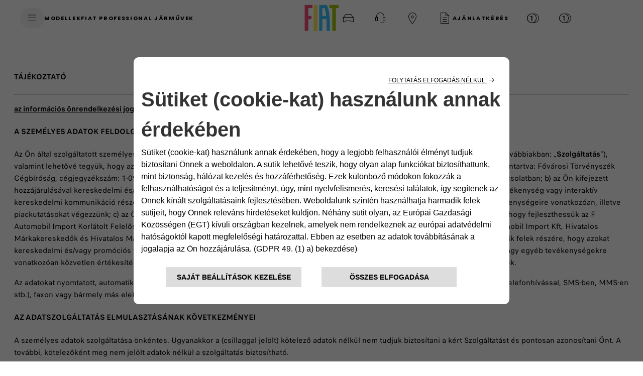

--- FILE ---
content_type: text/html;charset=utf-8
request_url: https://www.fiat.hu/eszkozok/jogi-nyilatkozat
body_size: 27088
content:
<!DOCTYPE HTML>


<html lang="hu-HU">
    <head>
	
    
    
    <meta charset="UTF-8"/>


    <title>Legal Notice - Terms &amp; Conditions Of Website Use | Fiat IT</title>
    
    <meta name="description" content="Tudj meg mindent a használati feltételekről a hivatalos Fiat webhelyen, valamint minden jogi információt. 
"/>
    
<link rel="canonical" href="https://www.fiat.hu/eszkozok/jogi-nyilatkozat"/>



    <!-- Twitter -->
    <meta content="summary" name="twitter:card"/>
    <meta name="twitter:domain"/>
    <meta content="@Fiat_IT" name="twitter:site"/>
    <meta content="Legal Notice - Terms &amp; Conditions Of Website Use | Fiat IT" name="twitter:title"/>
    <meta content="Tudj meg mindent a használati feltételekről a hivatalos Fiat webhelyen, valamint minden jogi információt. 
" name="twitter:description"/>
    <meta content="Tudj meg mindent a használati feltételekről a hivatalos Fiat webhelyen, valamint minden jogi információt. 
" name="twitter:text:description"/>
    <meta content="@Fiat_IT" name="twitter:creator"/>
    <meta content="https://www.fiat.hu/content/dam/lancia2023/master/social/social-lancia.jpg" name="twitter:image"/>
    <meta content="https://www.fiat.hu/content/dam/lancia2023/master/social/social-lancia.jpg" name="twitter:image:src"/>

    <!-- Facebook Pinterest -->
    <meta content="https://www.fiat.hu/eszkozok/jogi-nyilatkozat" property="og:url"/>
    <meta content="Legal Notice - Terms &amp; Conditions Of Website Use | Fiat IT" property="og:title"/>
    <meta content="Tudj meg mindent a használati feltételekről a hivatalos Fiat webhelyen, valamint minden jogi információt. 
" property="og:description"/>
    <meta property="og:site_name"/>
    <meta content="https://www.fiat.hu/content/dam/lancia2023/master/social/social-lancia.jpg" property="og:image"/>
    <meta content="website" property="og:type"/>
    <meta content="hu_hu" property="og:locale"/>
    <meta name="template" content="page-content"/>
    <meta name="viewport" content="width=device-width, initial-scale=1"/>
    
    

    
    
    
    <!---Site Verification-->
    
    
    
    
    
    

    <script>
        var brand = "fiat2023"
    </script>

    
    
    

    

    
    
    

    

    

    <link rel="shortcut icon" href="/content/dam/fiat2023/master/favicons/favicon.png"/>
    <link rel='apple-touch-icon' sizes='180x180' href='/content/dam/fiat2023/master/favicons/apple-touch-icon-180x180.png'/>
    <link rel='icon' type='image/png' sizes='192x192' href='/content/dam/fiat2023/master/favicons/android-chrome-192x192.png'/>
    
    <meta name="apple-mobile-web-app-capable" content="yes"/>
    <meta name="apple-mobile-web-app-status-bar-style" content="black"/>

    
        <style>
            .gdpr-cookie-recall-link {
                display: none !important;
            }
        </style>
    <link rel="preload" type="text/css" href="https://cookielaw.emea.fcagroup.com/CookieLawProduct/resources/generatecss?key=3502"/></link>
    <script defer src="https://cookielaw.emea.fcagroup.com/CookieLawProduct/resources/generatejs?key=3502"></script>
    

    <!--D1 Integration -->
	 
		
    
	<!-- End D1 Integration -->
    
    <script type='text/javascript'>
    var digitalData ={
      "page" : {
          "attributes": {
            "internalSearch": {
                "postalCode": "",
                "term": ""
            },
            "style": "",
            "platform": {
                "device": "",
            }
          },
          "custom": {
            "formInteractionType": ""
          },
          "category" : {
             "pageType" : "fiat:hu:editorial",
             "primaryCategory" : "fiat:hu:editorial:legal-notes",
             "subCategory1" : "fiat:hu:editorial",
             "subCategory2" : "fiat:hu:editorial:legal-notes"
            },
          "component" : {
             "configurator" : {
                "attributeName" : "",
                "colors" : "",
                "options" : "",
                "stepName" : "",
                "stepNumber" : "",
                "trim" : "",
                "engine" : "",
                "completePrice" : ""
             },
             "dealerSearch" : {
                "criteria" : "",
                "dealerID" : ""
             },
             "form" : {
                "brochureDeliveryMethod" : "",
                "contactMethod" : "",
                "leadType" : "",
                "models" : "",
                "nameType" : "",
                "purchaseTimeframe" : "",
                "stepName" : "",
                "transactionID" : ""
             },
             "paymentCalc" : {
                "amtFinanced" : "",
                "downPayment" : "",
                "mileage" : "",
                "monthlyPayment" : "",
                "msrp" : "",
                "purchaseType" : "",
                "term" : "",
                "tradeIn" : ""
             },
             "inventorySearch" : {
                "vechicleCondition" : "",
                "filterList" : "",
                "numberOfVehicles" : ""
             }
            },
          "pageInfo" : {
            "countryCode" : "hu",
            "interactionMethod" : "",
            "language" : "hu",
            "linkName" : "",
            "linkType" : "",
            "mobileSiteType" : "",
            "orientation" : "",
            "pageName" : "fiat:hu:editorial:legal-notes",
            "postalCode" : "",
            "dealerID" : "",
            "vehicleBrand" : "fiat",
            "formVehicleBrand" : "fiat2023",
            "vehicleModel" : "",
            "vehicleModelName" : "",
            "vehicleTrim" : "",
            "vehicleID" : "000",
            "rangeModels":"",
            "vehicleYear" : "",
            "tabName": "",
            "mediaCampaignID": "",
            "mktgCampaignID": "230",
            "offerIncentiveID": "",
            "source": "",
            "siteType": "web corporate",
            "assetOwner": "brand",
            "businessArea": "sales",
            "url": "",
            "referrer": "",
            "visitorID": "",
            "vehicleCategory": "",
            "vehicleEngine": "",
            "pageTarget": "" 
        }
    }
};
var breakpoint = 768;
if (window.innerWidth < breakpoint) {
         digitalData.page.attributes.platform.device = "mobile";
		 } else {
		 digitalData.page.attributes.platform.device = "desktop";
		 }
    </script>

    <script>
        document.addEventListener('DOMContentLoaded', function() {
        var breakpoint = 768;
        if ($(window).width() < breakpoint) {
        digitalData.page.pageInfo.sysEnv = "mobile";
        } else {
        digitalData.page.pageInfo.sysEnv = "desktop";
        }
        digitalData.page.attributes.platform.device = digitalData.page.pageInfo.sysEnv;
        });
    </script>

    

    

		
		
        
		
    
<link rel="stylesheet" href="/etc.clientlibs/stellantis-d2-core/clientlibs/stellantis-global-styles/fiat2023/theme.min.5a00225e362b3de6d2937f410a2b420c.css" type="text/css">
<link rel="stylesheet" href="/etc.clientlibs/stellantis-whitelabel/clientlibs/theme/fiat.lc-1765987494980-lc.min.css" type="text/css">
<link rel="stylesheet" href="/etc.clientlibs/stellantis-whitelabel/clientlibs/Design-system/fiat.lc-1765987492746-lc.min.css" type="text/css">



		
    
<link rel="stylesheet" href="/etc.clientlibs/stellantis-d2-core/clientlibs/stellantis-reuse/core/global-reuse.min.48d3d461ca1e1d5d3f0a14006cf95041.css" type="text/css">



        
        
        <!-- Loads JS chunks by default; if page property "disableJsSplit" is explicitly set to "true", loads the global bundle instead -->
        
        
        
            <script defer src="/etc.clientlibs/stellantis-d2-core/clientlibs/stellantis-reuse-fw/core/global-reuse-fw.min.d4ad5e85020c06a496479bac11b5bf0e.js"></script>

        
        <script defer src="/etc.clientlibs/stellantis-d2-core/clientlibs/stellantis-framework/core/global.min.de0994a4beacc6562ce2acb02bde9f16.js"></script>
    
    
    
    <script src="//assets.adobedtm.com/launch-EN0f42a4515733422993e3459e15089f00.min.js" async></script>

    <script>
        window.dataLayerFCA = window.dataLayerFCA || [];
    </script>
    <script>(function(w,d,s,l,i){w[l]=w[l]||[];w[l].push({'gtm.start': new Date().getTime(),event:'gtm.js'});var f=d.getElementsByTagName(s)[0], j=d.createElement(s),dl=l!='dataLayer'?'&l='+l:'';j.async=true;j.src= 'https://www.googletagmanager.com/gtm.js?id='+i+dl;f.parentNode.insertBefore(j,f); })(window,document,'script','dataLayerFCA','GTM-59X4WML');</script>

    
    
    
    <script>
    var apiKey="vQSFerszZxvd1JHIGLrMSfclcm_qyYRwoHe3JlHzViQ";
	var lblZoomDesktop="Használd a CTRL + billentyűkombinációt a térkép nagyításához";
	var lblZoomMobile="Használd két ujjad <br> a térkép mozgatásához";
    var enableHereMap= false;
    var enableHereMapMainDealerLocator= false;
    var mapType = "";
    var googleMapApiKey = "AIzaSyDNEeZl1TAhTWjJ67ttZRHV621M4iLRZzY";
    var woosMapApiKey = "woos-579170c0-10a1-3503-9fe7-9728e63d94a3";
    var m3eServiceApiKey = "";
    var dealerLocatorGoogleMapURL = "https://maps.googleapis.com/maps/api/js?key=AIzaSyDNEeZl1TAhTWjJ67ttZRHV621M4iLRZzY";
    //LABELS DEALER LOCATOR
    var dealerLocatorConfig = {
        "startLat": "47.4367306",
        "startLng": "19.1441445",
        "locatorMarket": "3879",
        "radius": 100,
        "startZoomLevel": 2,
        "afterSearchZoomLevel": 10,
        "zoomMapOnRemoveDistance": 10,
        "zoomMapOnCalculateDistance": 10,
        "zoomMapOnAutocomplete": 10,
        "zoomMapOnSelect": 10,
        "locatorBrand": "00",
        "funcAjaxCall": "finddealerxml",
        "countryCodeOverride": ["HUN"],
        "disableMoparUrl": false,
        "noResultsMessage":"",
        "checkbox":[],
        "smyorg" : "0",
        "telephoneField": "TEL_1",
        "smyorgFilter": ""
    };

    var search_on_map_hover_label_dealer_locator = "";
    var dealers_endpoint = "https:\/\/dealerlocator.fiat.com\/geocall\/RestServlet";
    var visualizationOptions = {province: true};
    var freespeePhoneLeadChannel = "";
    </script>

    
    <script>
        var message =
{
"text_below_button": "* Az összes mező kitöltése kötelező",
"placeholder_nome": "Utónév*",
"placeholder_cognome": "Vezetéknév*",
"placeholder_Email": "Email*",
"placeholder_Conferma_mail": "E-mail megerősítés*",
"placeholder_cellulare": "Telefonszám*",
"placeholder_cap": "Irányítószám*",
"placeholder_address": "Cím",
"placeholder_formAddress": "Utca",
"placeholder_city": "Város",
"placeholder_TITLE_PERSON": "Cím*",
"placeholder_piva": "Adószám*",
"placeholder_PIVA_VALUE": "Adószám*",
"placeholder_fleetVehicles": "Flottajárművek*",
"placeholder_APPOINTMENTNOTES": "Mikor akarod, hogy hívjanak?",
"placeholder_COMMUNICATIONCHANNEL": "Előnyben részesített kapcsolati csatorna",
"placeholder_company": "Cégnév*",
"mandatory_field": "Az összes mező kitöltése kötelező",
"invalid_name": "Érvénytelen név",
"invalid_company": "Érvénytelen cégnév",
"invalid_surname": "Érvénytelen vezetéknév",
"success": "Helyes",
"invalid_second_surname": "A második vezetéknév érvénytelen",
"invalid_email": "Érvénytelen e-mail",
"invalid_confirm_email": "Az e-mail mezők nem egyeznek",
"invalid_number_phone": "Érvénytelen telefonszám",
"invalid_code_zip": "Érvénytelen irányítószám vagy cím",
"invalid_vatnumber": "Érvénytelen adószám",
"button_send": "Küldés",
"title_select_models": "Modellek*",
"info_request": "Stai chiedendo un ",
"info_request_end": " per <strong>",
"address_error_message": "Irányítószám vagy cím szükséges",
"address_number_error_message": "Írd be a házszámot",
"placeholder_message": "Üzenet",
"placeholder_secondsurname": "2. vezetéknév",
"label_clickToCall": "Hívd fel a kereskedőt",
"label_send_form": "Vagy töltsd ki az űrlapot",
"invalid_brand": "milyen tartalmeat látnál szívesen",
"invalid_autocomplete_zip": "Válassz érvényes címet",
"other_models": "Egyéb",
"select_models": "Válassza ki",
"conf_message":"Kattints ide az árajánlat megtekintéséhez",
"success": "Helyes",
"invalid_second_surname": "A második vezetéknév érvénytelen", 
"placeholder_COMMUNICATIONCHANNEL": "Előnyben részesített kapcsolati csatorna",
"placeholder_Email_destinatario": "Email*",
"placeholder_nome_destinatario": "Keresztnév*",
"label_destinatario": "Átvevő",
"label_mittente": "Feladó",
"invalid_name_destinatario": "Érvénytelen név",
"invalid_email_destinatario": "Érvénytelen e-mail",
"cc_object_mail":"Elküldtem a Fiat konfigurációmat",
"lbl_zoom_desktop":"A térkép nagyításához használja a CTRL + görgetést",
"lbl_zoom_mobile":"Két ujjal mozgassa a térképet",

};
        var dealerMessage =                
            	{
            			"title": "2/2. lépés – Válaszd ki a Márkakereskedőt",
            			"new_cap": "Adj meg egy új teljes címet a keresés módosításához",
            			"no_dealer": "Nem található Márkakereskedő",
            			"nome": "Márkakereskedő neve",
            			"indirizzo": "Cím",
            			"distanza": "Távolság",
            			"GAQ": "Kérj ajánlatot",
            			"TD": "Foglalj most"
            				   
            	};
        var formLabel = 
{
"newStepMessage":{
               				   					  "section-models": "Modell",
                                                  "section-anagraphic": "Adataid",
                                                  "section-anagraphic-models": "Adataid",
                                                  "section-dealer": "Márkakereskedés",
                                                  "section-thankyou": ""
                   				   },
"stepMessage":{
"section-models": "Modell",
"section-anagraphic": "Adataid",
"section-anagraphic-models": "Adataid",
"section-dealer": "Márkakereskedés",
"section-thankyou": ""
},
"piva": {
"QuestionLabel": "Van adószámod?",
"YesLabel": "Igen",
"NoLabel": "Nem"
},
                                   "vpermuta": {
                                                  "QuestionLabel": "Van autód, amit elcserélhetsz vagy le kell adnod?*",
                                                  "YesLabel": "Igen",
                                                  "NoLabel": "Nem",
                                                  "AltroLabel": "Egyéb",
												  "auto_brand": "Saját márkájú autó",
												  "auto_model": "Járműmodell tulajdonában vagyok",
												  "auto_year": "A tulajdonomban lévő gépjármű nyilvántartásba vétele"
                                   },
"form-models-list": {
"selectModels": "Modell választása",
"go": "Tovább"
},
"title-form": {
"AnagraficText": "Adatok megadása",
 "AnagraficNLText": "Iratkozz fel hírlevelünkre, hogy naprakész híreket és ajánlatokat kapj!",
 "AnagraficKMIText": "Regisztrálj, és maradj velünk kapcsolatban: értesítést kaphatsz a legújabb modellekről.",
		  "model_choose_lbl": "Válassz:",
"AnagraficSCText": "A konfiguráció sikeresen elmentve. Konfigurációdat később módosíthatod a Fiat kóddal, hogy tökéletes megjelenést hozz létre",
"AnagraficSCText_2": ".",
"AnagraficSHText":"Oszd meg",
"AnagraficSHText_2":"a barátaiddal tökéletes!",
"LabelCode":"FIAT KÓDOD",
},
"submit":
{
"send": "Küldés"
},
"fleet": {
										"FleetSizeLabel": "Flotta mérete*",
										"Size1": "1-19",
										"Size2": "20-49",
										"Size3": "50+"
									},
"vehicle_permutation":
{
"you_have": "Van autód, amit elcserélhetsz vagy le kell adnod?*",
"auto_brand": "Saját márkájú autó",
"auto_model": "Járműmodell tulajdonában vagyok",
"auto_year": "A tulajdonomban lévő gépjármű nyilvántartásba vétele",
"yes_label": "Igen",
"no_label": "Nem"
},
"hp-dealerlocator":
{
"dealer_title": "Válassz kereskedőink közül",
"dealer_new_cap": "Írj be <strong>IRÁNYÍTÓSZÁMOT</strong> a kereséshez",
"dealer_update": "FRISSÍTÉS",
"dealer_select_map": "TÉRKÉP KIVÁLASZTÁSA",
"dealer_list": "LISTA MEGTEKINTÉSE",
"dealer_no_dealer": "Kereskedő nem található",
"dealer_closeMap": "Térkép bezárása",
"dealer_openMap": "Nyissd meg a térképet"
},
 "new-dealer-locator":
   {
	  "dealer_title": "Válassz kereskedőink közül",
	  "dealer_new_cap": "Írj be <strong>IRÁNYÍTÓSZÁMOT</strong> a kereséshez",
	  "dealer_select_map": "TÉRKÉP KIVÁLASZTÁSA",
	  "dealer_list": "LISTA",
	  "dealer_no_dealer": "Kereskedő nem található",
	  "dealer_closeMap": "Térkép bezárása",
	  "dealer_openMap": "Nyisd meg a térképet",
	  "dealer_update": "Ismételt keresés",
          "placeholder_field_address":"Adj meg egy irányítószámot vagy címet",
	  "select_dealer_cta": "Kiválasztás",
	  "booking_dealer_cta": "Online foglalás",
	  "call_dealer_cta": "Hívás",
"servizi":"Szolgáltatások: Business Center",
	  "dealer_distance": "Távolság",
          "dealer_search_error":"A megadott címmel nem találtunk kereskedést. Írj be egy új címet, vagy navigálj a térképen a keresés megismétléséhez. "

   },
									"model": 
									{ 
										"ChangeModel": "Modellváltás", 
									},

								   "dealer":
								   {
									 "ChangeDealer": "Márkakereskedés váltás",
								   },
									"multiple_next": 
									{
										"next": "TOVÁBB",
									},
                                                                        "urls":
                                                                        {
                                                                                "baseUrlPdf": "http://www.jeep-official.it/NS_Configuration/jeep/it/it_jeep_"
                                                                         }
};
var select =
{
"Option":
{
"Option_1": "",
"Option_2": "Sig.",
"Option_3": "Sig.ra"
},
};
var tabName =
{
"TD": "Test drive",
"GAQ": "Preventivo",
"NLF": "News Letter",
"NL": "News Letter",
"KMI": "Mantienimi informato",
"RI": "Richiesta Informazioni",
"GAB": "Richiesta Brouchure"
};
var brands ={"055":{"brandName":"CHRYSLER","order":"10","models":[{"modelCode":"450","modelName":"CHRYSLER SEBRING"},{"modelCode":"452","modelName":"CHRYSLER PT CRUISER"}]},"056":{"brandName":"DODGE","order":"20","models":[{"modelCode":"694","modelName":"DODGE CALIBER"}]},"000":{"brandName":"FIAT","order":"30","models":[{"modelCode":"118","modelName":"FIAT GRANDE PUNTO"},{"modelCode":"119","modelName":"FIAT DOBLO PANORAMA"},{"modelCode":"135","modelName":"FIAT IDEA"},{"modelCode":"150","modelName":"FIAT 500 MY 07"},{"modelCode":"152","modelName":"FIAT DOBLO' PANORAMA MY 10"},{"modelCode":"169","modelName":"FIAT PANDA MY 03"},{"modelCode":"186","modelName":"FIAT MULTIPLA"},{"modelCode":"187","modelName":"FIAT SEICENTO"},{"modelCode":"192","modelName":"FIAT STILO"},{"modelCode":"194","modelName":"FIAT CROMA MY 05"},{"modelCode":"198","modelName":"FIAT BRAVO MY 07"},{"modelCode":"199","modelName":"FIAT GRANDE PUNTO"},{"modelCode":"300","modelName":"FIAT FIORINO QUBO"},{"modelCode":"319","modelName":"FIAT NUOVA PANDA"}]},"057":{"brandName":"JEEP","order":"35","models":[{"modelCode":"A99","modelName":"JEEP LIBERTY"},{"modelCode":"604","modelName":"JEEP GRAND CHEROKEE"},{"modelCode":"605","modelName":"JEEP COMMANDER"},{"modelCode":"660","modelName":"JEEP WRANGLER"},{"modelCode":"661","modelName":"JEEP COMPASS"},{"modelCode":"662","modelName":"JEEP PATRIOT"},{"modelCode":"663","modelName":"JEEP CHEROKEE"}]},"066":{"brandName":"ABARTH","order":"40","models":[{"modelCode":"150","modelName":"ABARTH 500"},{"modelCode":"199","modelName":"ABARTH GRANDE PUNTO 3P ABARTH 1.4 TURBO"}]},"070":{"brandName":"LANCIA","order":"50","models":[{"modelCode":"101","modelName":"LANCIA YPSILON MY 03"},{"modelCode":"105","modelName":"LANCIA DEDRA"},{"modelCode":"109","modelName":"LANCIA LYBRA"},{"modelCode":"181","modelName":"LANCIA DELTA MY 08"},{"modelCode":"184","modelName":"LANCIA MUSA"},{"modelCode":"402","modelName":"LANCIA NEW YPSILON"}]},"083":{"brandName":"ALFA ROMEO","order":"60","models":[{"modelCode":"116","modelName":"ALFA ROMEO 156"},{"modelCode":"125","modelName":"ALFA ROMEO GT"},{"modelCode":"130","modelName":"ALFA ROMEO 145"},{"modelCode":"140","modelName":"ALFA ROMEO 159"},{"modelCode":"145","modelName":"ALFA ROMEO MiTo"},{"modelCode":"190","modelName":"ALFA ROMEO 147"},{"modelCode":"191","modelName":"ALFA ROMEO GIULIETTA"}]},"0D1":{"brandName":"AUDI","order":"70","models":[{"modelCode":"YY4","modelName":"AUDI A1"},{"modelCode":"YAM","modelName":"AUDI A2"},{"modelCode":"PK9","modelName":"AUDI A3"},{"modelCode":"PL7","modelName":"AUDI A4"},{"modelCode":"POA","modelName":"AUDI A4 AVANT"},{"modelCode":"YY2","modelName":"AUDI A5"}]},"0D2":{"brandName":"BMW","order":"80","models":[{"modelCode":"P0M","modelName":"BMW SERIE 3 TOURING"},{"modelCode":"N4O","modelName":"BMW SERIES 1"},{"modelCode":"PN9","modelName":"BMW SERIES 3"}]},"0S7":{"brandName":"CHEVROLET","order":"90","models":[{"modelCode":"YY4","modelName":"CHEVROLET AVEO"},{"modelCode":"A2Q","modelName":"CHEVROLET CRUZE"},{"modelCode":"M7H","modelName":"CHEVROLET KALOS"},{"modelCode":"NYM","modelName":"CHEVROLET LACETTI"},{"modelCode":"Q96","modelName":"CHEVROLET MATIZ"},{"modelCode":"Q82","modelName":"CHEVROLET NUBIRA"},{"modelCode":"B1O","modelName":"CHEVROLET ORLANDO"},{"modelCode":"A28","modelName":"CHEVROLET SPARK"},{"modelCode":"PP0","modelName":"CHEVROLET TACUMA"}]},"0F1":{"brandName":"CITROEN","order":"100","models":[{"modelCode":"PP5","modelName":"CITROEN AX"},{"modelCode":"Q80","modelName":"CITROEN BERLINGO"},{"modelCode":"Y01","modelName":"CITROEN C1"},{"modelCode":"NUB","modelName":"CITROEN C2"},{"modelCode":"PT2","modelName":"CITROEN C3"},{"modelCode":"Y05","modelName":"CITROEN C3 PICASSO"},{"modelCode":"N7V","modelName":"CITROEN C4"},{"modelCode":"Y03","modelName":"CITROEN C4 PICASSO"},{"modelCode":"P19","modelName":"CITROEN C5"},{"modelCode":"ANP","modelName":"CITROEN DS 3"},{"modelCode":"AXA","modelName":"CITROEN DS 4"},{"modelCode":"B3N","modelName":"CITROEN DS 5"},{"modelCode":"A3J","modelName":"CITROEN NEMO"},{"modelCode":"NZV","modelName":"CITROEN XSARA PICASSO"}]},"1A0":{"brandName":"DACIA","order":"110","models":[{"modelCode":"B62","modelName":"DACIA DOKKER"},{"modelCode":"B5N","modelName":"DACIA LODGY"},{"modelCode":"Y01","modelName":"DACIA LOGAN"},{"modelCode":"Y03","modelName":"DACIA SANDERO"}]},"0G6":{"brandName":"DAIHATSU","order":"120","models":[{"modelCode":"Q84","modelName":"DAIHATSU CHARADE 2V"},{"modelCode":"YCH","modelName":"DAIHATSU CUORE"},{"modelCode":"YY1","modelName":"DAIHATSU MATERIA"},{"modelCode":"YCL","modelName":"DAIHATSU SIRION"},{"modelCode":"YY3","modelName":"DAIHATSU TREVIS"}]},"1A2":{"brandName":"DR","order":"130","models":[{"modelCode":"AO9","modelName":"DR DR-1"},{"modelCode":"AR9","modelName":"DR DR-2"}]},"0D4":{"brandName":"FORD EU","order":"140","models":[{"modelCode":"PAI","modelName":"FORD ESCORT"},{"modelCode":"B5Z","modelName":"FORD EU B-MAX"},{"modelCode":"PAB","modelName":"FORD FIESTA"},{"modelCode":"PAP","modelName":"FORD FOCUS"},{"modelCode":"LWA","modelName":"FORD FOCUS C-MAX"},{"modelCode":"PTH","modelName":"FORD FUSION"},{"modelCode":"P05","modelName":"FORD KA"},{"modelCode":"P65","modelName":"FORD MONDEO"},{"modelCode":"A5L","modelName":"FORD TRANSIT CONNECT"}]},"0D6":{"brandName":"GM","order":"150","models":[{"modelCode":"PDU","modelName":"GM AGILA"},{"modelCode":"P93","modelName":"GM ASTRA"},{"modelCode":"PVI","modelName":"GM COMBO"},{"modelCode":"PDV","modelName":"GM CORSA"},{"modelCode":"YY3","modelName":"GM INSIGNIA"},{"modelCode":"NBY","modelName":"GM MERIVA"},{"modelCode":"NCG","modelName":"GM SIGNUM"},{"modelCode":"P97","modelName":"GM VECTRA"},{"modelCode":"PRW","modelName":"GM ZAFIRA"}]},"0G1":{"brandName":"HONDA","order":"160","models":[{"modelCode":"PX9","modelName":"HONDA ACCORD"},{"modelCode":"NU8","modelName":"HONDA CIVIC 2V"},{"modelCode":"PV1","modelName":"HONDA CIVIC 3V/SW"},{"modelCode":"N7A","modelName":"HONDA FR-V"},{"modelCode":"A03","modelName":"HONDA INSIGHT"},{"modelCode":"N75","modelName":"HONDA JAZZ"}]},"0G8":{"brandName":"HYUNDAI","order":"170","models":[{"modelCode":"P3B","modelName":"HYUNDAI ACCENT"},{"modelCode":"Q1A","modelName":"HYUNDAI ATOS"},{"modelCode":"PCS","modelName":"HYUNDAI GETZ"},{"modelCode":"A83","modelName":"HYUNDAI I 10"},{"modelCode":"YY2","modelName":"HYUNDAI I 20"},{"modelCode":"YY1","modelName":"HYUNDAI I 30"},{"modelCode":"AXS","modelName":"HYUNDAI I40"},{"modelCode":"AVH","modelName":"HYUNDAI IX20"},{"modelCode":"PO6","modelName":"HYUNDAI MATRIX"},{"modelCode":"P3C","modelName":"HYUNDAI SONICA"}]},"0U3":{"brandName":"JAG/DAIM","order":"180","models":[{"modelCode":"P8D","modelName":"JAG/DAIM X-TYPE"}]},"0GC":{"brandName":"KIA","order":"190","models":[{"modelCode":"PXP","modelName":"KIA CARENS"},{"modelCode":"YY1","modelName":"KIA CEE'D"},{"modelCode":"N3K","modelName":"KIA CERATO"},{"modelCode":"NAU","modelName":"KIA MAGENTIS"},{"modelCode":"NZ8","modelName":"KIA PICANTO"},{"modelCode":"PMV","modelName":"KIA RIO"},{"modelCode":"YY3","modelName":"KIA SOUL"},{"modelCode":"ANZ","modelName":"KIA VENGA"}]},"0GF":{"brandName":"LEXUS","order":"200","models":[{"modelCode":"B39","modelName":"LEXUS CT"},{"modelCode":"LGV","modelName":"LEXUS IS200"}]},"0G2":{"brandName":"MAZDA","order":"210","models":[{"modelCode":"PT5","modelName":"MAZDA 121"},{"modelCode":"NAN","modelName":"MAZDA 2"},{"modelCode":"NT9","modelName":"MAZDA 3"},{"modelCode":"Y01","modelName":"MAZDA 5"},{"modelCode":"PDK","modelName":"MAZDA 6"},{"modelCode":"YAW","modelName":"MAZDA DEMIO"}]},"0D9":{"brandName":"MCC","order":"220","models":[{"modelCode":"NX0","modelName":"MCC FORFOUR"},{"modelCode":"ABH","modelName":"MCC FORTWO"}]},"0D5":{"brandName":"MERCEDES","order":"230","models":[{"modelCode":"Q1E","modelName":"MERCEDES A-CLASS"},{"modelCode":"B64","modelName":"MERCEDES A-CLASS NEW"},{"modelCode":"Y01","modelName":"MERCEDES B-CLASS"},{"modelCode":"P9X","modelName":"MERCEDES C-CLASS"},{"modelCode":"Y12","modelName":"MERCEDES CLC CLASS"},{"modelCode":"P9Z","modelName":"MERCEDES CLK-CLASS"},{"modelCode":"PAY","modelName":"MERCEDES SPORTCOUPE"},{"modelCode":"PRM","modelName":"MERCEDES VANEO"}]},"0UE":{"brandName":"MINI","order":"240","models":[{"modelCode":"PZ6","modelName":"MINI MINI"}]},"0G3":{"brandName":"MITSUBISHI","order":"250","models":[{"modelCode":"PR7","modelName":"MITSUBISHI CARISMA"},{"modelCode":"PR3","modelName":"MITSUBISHI COLT"},{"modelCode":"PR5","modelName":"MITSUBISHI LANCER"},{"modelCode":"ACR","modelName":"MITSUBISHI NUOVA COLT"},{"modelCode":"YAZ","modelName":"MITSUBISHI SPACE STAR"}]},"0G4":{"brandName":"NISSAN","order":"260","models":[{"modelCode":"P7O","modelName":"NISSAN ALMERA"},{"modelCode":"AO3","modelName":"NISSAN CUBE"},{"modelCode":"B03","modelName":"NISSAN LEAF"},{"modelCode":"P5O","modelName":"NISSAN MICRA"},{"modelCode":"YY2","modelName":"NISSAN NOTE"},{"modelCode":"AND","modelName":"NISSAN PIXO"},{"modelCode":"P1P","modelName":"NISSAN PRIMERA"},{"modelCode":"ADY","modelName":"NISSAN TINO"}]},"0F2":{"brandName":"PEUGEOT","order":"270","models":[{"modelCode":"N8B","modelName":"PEUGEOT 1007"},{"modelCode":"Y01","modelName":"PEUGEOT 107"},{"modelCode":"PTG","modelName":"PEUGEOT 206"},{"modelCode":"NGE","modelName":"PEUGEOT 206 SW"},{"modelCode":"Y02","modelName":"PEUGEOT 207"},{"modelCode":"AF8","modelName":"PEUGEOT 207 SW"},{"modelCode":"B5H","modelName":"PEUGEOT 208"},{"modelCode":"AFA","modelName":"PEUGEOT 3008"},{"modelCode":"POK","modelName":"PEUGEOT 307"},{"modelCode":"Y04","modelName":"PEUGEOT 308"},{"modelCode":"PZ9","modelName":"PEUGEOT 405"},{"modelCode":"P1A","modelName":"PEUGEOT 406"},{"modelCode":"NZ9","modelName":"PEUGEOT 407"},{"modelCode":"ANF","modelName":"PEUGEOT 5008"},{"modelCode":"AT8","modelName":"PEUGEOT 508"},{"modelCode":"Y07","modelName":"PEUGEOT BIPPER"},{"modelCode":"Y06","modelName":"PEUGEOT PARTNER"}]},"0F3":{"brandName":"RENAULT","order":"280","models":[{"modelCode":"AFY","modelName":"RENAULT 11"},{"modelCode":"PH3","modelName":"RENAULT 21"},{"modelCode":"PE9","modelName":"RENAULT CLIO"},{"modelCode":"Q1G","modelName":"RENAULT KANGOO"},{"modelCode":"PH9","modelName":"RENAULT LAGUNA"},{"modelCode":"PG7","modelName":"RENAULT MEGANE"},{"modelCode":"ANU","modelName":"RENAULT MEGANE COUPE"},{"modelCode":"PGT","modelName":"RENAULT MEGANE SCENIC"},{"modelCode":"N46","modelName":"RENAULT MODUS"},{"modelCode":"PD7","modelName":"RENAULT TWINGO"}]},"0U5":{"brandName":"ROVER","order":"290","models":[{"modelCode":"P1U","modelName":"ROVER 200 SERIES"},{"modelCode":"P5V","modelName":"ROVER 400 SERIES"}]},"0S2":{"brandName":"SAAB","order":"300","models":[{"modelCode":"YCQ","modelName":"SAAB 9-3"}]},"0E2":{"brandName":"SEAT","order":"310","models":[{"modelCode":"N0D","modelName":"SEAT ALTEA"},{"modelCode":"P9F","modelName":"SEAT CORDOBA"},{"modelCode":"AH4","modelName":"SEAT EXEO"},{"modelCode":"P7F","modelName":"SEAT IBIZA"},{"modelCode":"YAP","modelName":"SEAT LEON"},{"modelCode":"P3F","modelName":"SEAT MARBELLA"},{"modelCode":"P1G","modelName":"SEAT TOLEDO"}]},"0C1":{"brandName":"SKODA","order":"320","models":[{"modelCode":"B5P","modelName":"SKODA CITIGO"},{"modelCode":"YAS","modelName":"SKODA FABIA 2V/SW"},{"modelCode":"N6P","modelName":"SKODA FABIA 3V"},{"modelCode":"Q92","modelName":"SKODA OCTAVIA"},{"modelCode":"Y01","modelName":"SKODA ROOMSTER"},{"modelCode":"PW9","modelName":"SKODA SUPERB"}]},"0G9":{"brandName":"SUBARU","order":"330","models":[{"modelCode":"P5R","modelName":"SUBARU IMPREZA"},{"modelCode":"P1R","modelName":"SUBARU JUSTY"},{"modelCode":"P7R","modelName":"SUBARU LEGACY"},{"modelCode":"YY1","modelName":"SUBARU LEGACY OUTBACK"},{"modelCode":"P9R","modelName":"SUBARU SVX"},{"modelCode":"B1Z","modelName":"SUBARU TREZIA"}]},"0G7":{"brandName":"SUZUKI","order":"340","models":[{"modelCode":"P7G","modelName":"SUZUKI ALTO"},{"modelCode":"PHS","modelName":"SUZUKI IGNIS"},{"modelCode":"PI2","modelName":"SUZUKI LIANA"},{"modelCode":"Y03","modelName":"SUZUKI SPLASH"},{"modelCode":"P9G","modelName":"SUZUKI SWIFT 2V"},{"modelCode":"Q1K","modelName":"SUZUKI WAGON R WIDE"}]},"0YA":{"brandName":"TATA","order":"350","models":[{"modelCode":"PYQ","modelName":"TATA INDICA"},{"modelCode":"N8N","modelName":"TATA INDIGO"},{"modelCode":"ATM","modelName":"TATA VISTA"}]},"0G5":{"brandName":"TOYOTA","order":"360","models":[{"modelCode":"Y02","modelName":"TOYOTA AURIS"},{"modelCode":"PKB","modelName":"TOYOTA AVENSIS"},{"modelCode":"Y01","modelName":"TOYOTA AYGO"},{"modelCode":"P5H","modelName":"TOYOTA COROLLA"},{"modelCode":"PXA","modelName":"TOYOTA COROLLA VERSO"},{"modelCode":"Y06","modelName":"TOYOTA IQ"},{"modelCode":"PK4","modelName":"TOYOTA PRIUS"},{"modelCode":"AKK","modelName":"TOYOTA VERSO"},{"modelCode":"PIR","modelName":"TOYOTA YARIS"},{"modelCode":"PJS","modelName":"TOYOTA YARIS VERSO"}]},"0D8":{"brandName":"VOLKSWAGEN","order":"370","models":[{"modelCode":"YAR","modelName":"VOLKSWAGEN BEETLE"},{"modelCode":"Q6Y","modelName":"VOLKSWAGEN BORA"},{"modelCode":"NU6","modelName":"VOLKSWAGEN CADDY"},{"modelCode":"PVQ","modelName":"VOLKSWAGEN FOX"},{"modelCode":"Q1Q","modelName":"VOLKSWAGEN GOLF"},{"modelCode":"MWO","modelName":"VOLKSWAGEN GOLF PLUS"},{"modelCode":"ALO","modelName":"VOLKSWAGEN JETTA"},{"modelCode":"Q1O","modelName":"VOLKSWAGEN LUPO"},{"modelCode":"PC3","modelName":"VOLKSWAGEN PASSAT"},{"modelCode":"ALW","modelName":"VOLKSWAGEN PASSAT CC"},{"modelCode":"PKL","modelName":"VOLKSWAGEN PASSAT S.W."},{"modelCode":"Q6T","modelName":"VOLKSWAGEN POLO"},{"modelCode":"AZ2","modelName":"VOLKSWAGEN POLO 2V"},{"modelCode":"Q7I","modelName":"VOLKSWAGEN SCIROCCO"},{"modelCode":"M87","modelName":"VOLKSWAGEN TOURAN"}]},"0S3":{"brandName":"VOLVO","order":"380","models":[{"modelCode":"YY1","modelName":"VOLVO C 30"},{"modelCode":"NW3","modelName":"VOLVO S40"},{"modelCode":"P3K","modelName":"VOLVO S40/V40"},{"modelCode":"PL4","modelName":"VOLVO S60"},{"modelCode":"ALX","modelName":"VOLVO V40"}]}};

var privacyMessage =
					{
					"#informative_0#": "",
								"#informative_1#": "Hozzájárulás",
								"#informative_2#": "Olvasd el, hogyan gondoskodunk adataidról! ",
								"#informative_3#": "<ins><a href='https://www.fiat.hu/eszkozok/adatkezeles' target='blank'>Adatkezelési tájékoztató</a></ins> ",
								"#informative_4#": "https://staticpromo.fiat.com/privacy/HU/informative-hu.html?brand=fiat",
								"#informative_5#": "Hozzájárulok",
								"#informative_6#": "Nem járulok hozzá",
								"#informative_7#": "Szeretnénk időnként hasznos ajánlatokat küldeni – ehhez kérjük a hozzájárulásod.",
								"#informative_8#": "ahhoz, hogy az F Automobil Import Kft., a Fiat gépjárművek magyarországi importőre a termékeivel és szolgáltatásaival kapcsolatos marketing üzeneteket és kereskedelmi ajánlatokat küldjön nekem akár papíralapon (pl. postai úton), akár automatizált vagy elektronikus úton (ideértve különösen az e-mailt, telefont, automata telefonhívásokat stb.), és ebből a célból a személyes adataimat kezelje. <a href='https://www.preferences.stellantis.com' target='_blank'>Preferencia központ</a>.",

								"#informative_11#": "Engedélyezed, hogy jobban megismerjünk, és személyre szabottabb élményt nyújthassunk?",
								"#informative_12#": "ahhoz, hogy személyes adataimat az F Automobil Import Kft., a Fiat gépjárművek magyarországi importőre az általa forgalmazott termékeket és szolgáltatásokat javítani tudja, valamint az Ön elvárásainak jobban meg tudjon felelni.",
								"#informative_13#": "Hozzájárulok",
								"#informative_14#": "Nem járulok hozzá",
								"#informative_15#": "Hozzájárulsz, hogy megbízható partnereink is segíthessenek a számodra releváns tartalmak eljuttatásában?",
								"#informative_16#": "ahhoz, hogy személyes adataimat az F Automobil Import Kft., a Fiat gépjárművek magyarországi importőre az Emil Frey cégcsoportba tartozó tagvállalatok, valamint gépjárműgyártási, pénzügyi, biztosítási és telekommunikációs szektorokban lévő partnerei részére továbbítsa, azon célból, hogy azok saját marketing tevékenységeik kapcsán kezeljék, és a termékeikkel és szolgáltatásaikkal kapcsolatos marketing üzeneteket és kereskedelmi ajánlatokat küldjenek nekem akár papíralapon (pl. postai úton), akár automatizált vagy elektronikus úton (ideértve különösen az e-mailt, telefont, automata telefonhívásokat stb.).",
								"#informative_17#": "Hozzájárulok",
								"#informative_18#": "Nem járulok hozzá",
								"#informative_19#": ""
																
							
					};
var selectChannel =
{
"Channel":
	{
		"Option_1": "",
                "Option_2": "Telefon|T",
	
	},
};
        var typ_message =
    {
                       "typ_message":
                        {
                                  "titolo_box_1": "Köszönjük ",
                                  "titolo_box_2": " érdeklődésed",
                                  "titolo_box_3": "Kérésed továbbítottuk a kereskedéshez: ",
                                  "titolo_box_4": "A lehető leghamarabb felvesszük Veled a kapcsolatot",
                                  "button_box_default": "Kezdőlap",
				                  "button_box_home": "Kezdőlap",
				                  "button_box_model": "Modelloldal ",
                                  "titolo_box_1_tp_gaq": "Prospektuskérés",
                                  "titolo_box_2_tp_gaq": "sikeres",
                                  "testo_box_3_tp_gaq": "Kapni fogsz egy e-mailt az általad megadott címre a linkkel, ahonnan letöltheted a brosúrát",
                                  "test_box_4_tp_gaq": "Folytasd utazásod a Fiat világába",
                                  "test_box_5_tp_gaq": ", mindössze egyetlen kattintásra van szükséged, hogy többet megtudj",
                                  "button_box_tp_gaq_rp": "Ajánlatkérés",
				                  "button_box_tp_gaq_td": "Foglalj tesztvezetést",
				                  "button_box_tp_gaq_continue_on_model": "Tovább a felfedezéshez",
								  "keep_browsing": "Vissza a Fiat webhelyére"
                        },
							  "CTA": {
								
								"TD": {
								  "buttons":[{
									 	"position": 1,
										"tag":"quote",
										"text":"A kereskedés megkapta kérésed",
										"textFleet":"értékesítési munkatársaink megkapták kérésed",
										"url":"",
										"cta":"",									
									  },
									  {
										"position": 2,
										"tag":"calendar",
										"text":"felvesszük Veled a kapcsolatot az időpont egyeztetése érdekében",
										"url":"",
										"cta":"",
									  },
									  {
										"position": 3,
										"tag":"testdrive",
										"text":"tesztelni fogod Fiat járműved az úton",
										"url":"",
										"cta":"",
									  }],
								  
								  "keep_browsing": "Következő lépések:",
								},
								
								"GAQ": {
								 "buttons":[{
									 	"position": 1,
										"tag":"quote",
										"text":"A kereskedés megkapta kérésed",
										"textFleet":"értékesítési munkatársaink megkapták kérésed",
										"url":"",
										"cta":"",									
									  },
									  {
										"position": 2,
										"tag":"calendar",
										"text":"Felvesszük Veled a kapcsolatot az időpont egyeztetése érdekében",
										"url":"",
										"cta":"",
									  },
									  {
										"position": 3,
										"tag":"discovermodels",
										"text":"Megtalálhatod Fiat modelled, és személyre szabott árajánlatot kaphatsz",
										"url":"",
										"cta":"",
									  }],
								   "keep_browsing": "Következő lépések:",
								},
								"NL": {
								"buttons":[{
								 
									"position": 1,
									"tag":"configurator",
									"text":"Konfiguráld most következő Fiatod",
									"url":"https://www.fiat.hu/konfigurator/",
									"cta":"Konfigurátor",
									
								},
								{
									"position": 2,
					                "tag":"discoverpromotions",
					                "text":"Fedezd fel a jelenleg elérhető összes ajánlatunkat",
					                "url":"https://www.fiat.hu/ajanlatok",
					                "cta":"Ajánlatok",
								  },
								  {
									"position": 3,
									"tag":"hp",
									"text":"Folytasd utazásod a Fiat világába",
									"url":"https://www.fiat.hu/",
									"cta":"Főoldal",
								 },
								 // {
									// "position": 4,
									// "tag":"discoverpromotions",
									// "text":"Fedezd fel a jelenleg elérhető összes promóciót",
									// "url":"https://www.fiat.hu/ajanlatok",
									// "cta":"TORNA ALLA HOME",
								 //  }
								  ],
								 
								  "keep_browsing": "Amíg arra vár, hogy elolvassa első hírlevelét:",
								
								},
"GAB": {
"buttons":[{
"position": 1,
"tag": "brochure",
"text": "Scaricare subito la brochure che hai richiesto. Riceverai anche via email il link per scaricarla in seguito.",
"url": "https://www.fiat.it/brochure-download",
"cta": "Brochure",
},
{
"position": 2,
"tag": "discovermodels",
"text": "scoprire le brochure di tutti gli altri modelli Fiat.",
"url": "https://www.fiat.it/brochure-download",
"cta": "Scopri di più",
},
{
"position": 3,
"tag": "discoverpromotions",
"text": "scoprire tutte le promozioni disponibili in questo momento!",
"url": "https://www.fiat.it/offerte",
"cta": "Promozioni",
}],
"keep_browsing": "Adesso puoi:",
},
								"GAB_LEAD": {
									"buttons":[{
									  
										"position": 1,
										"tag": "brochure",
										"text": "scaricare subito la brochure che hai richiesto. Riceverai anche via email il link per scaricarla in seguito",
										"url": "https://www.fiat.it/brochure-download",
										"cta": "Brochure",	
									  },
									  {
										"position": 2,
										"tag": "calendar",
										"text": "scoprire le brochure di tutti gli altri modelli Fiat",
									"url": "https://www.fiat.it/brochure-download",
										"cta": "Scopri di più",
									  },
									 {
										"position": 3,
										"tag": "discovermodels",
										"text": "scoprire tutte le promozioni disponibili in questo momento!",
										"url": "https://www.fiat.it/offerte",
										"cta": "Promozioni",
									  }],
									  "keep_browsing": "Adesso puoi:",						
								},
								"KMI": {
								 
								  "buttons":[{
								 
										"position": 1,
										"tag":"",
										"text":"",
										"url":"",
										"cta":"",
										
									},
									{
										"position": 2,
										"tag":"hp",
										"text":"continua il tuo viaggio nel mondo Fiat",
						                "url":"https://www.fiat.it",
						                "cta":"Homepage",
									  },
									  {
										"position": 3,
										"tag":"",
										"text":"",
										"url":"",
										"cta":"",
									 }],
								  
									  "keep_browsing": "",
					
								},
								"RI": {
							
								   "buttons":[{
									 	"position": 1,
										"tag":"quote",
										"text":"la concessionaria riceverà la tua richiesta",
										"textFleet":"il nostro personale di vendita riceverà la tua richiesta",
										"url":"",
										"cta":"",									
									  },
									  {
										"position": 2,
										"tag":"calendar",
										"text":"felvesszük Veled a kapcsolatot az időpont egyeztetése érdekében",
										"url":"",
										"cta":"",
									  },
									  {
										"position": 3,
										"tag":"discovermodels",
										"text":"potrai scoprire il tuo veicolo Fiat",
										"url":"",
										"cta":"",
									  }],
								  "keep_browsing": "Prossimi passi:",
								}							
							}					
					};
        var eloquaThankyouPageCTADefaultLink = "";
    </script>
    

    
    <script>
        var envForm = "";
    </script>

    <script>
        dataLayer = window['dataLayer']||[];
    </script>
    
        
            
            <script>
                var dataLayer = window['dataLayer']||[];
                dataLayer.push({
                "brand":"fiat",
                "language": "hu",
                "country": "hu",
                "rumTarget": ""
                });
            </script>
		
    
<script>
    var RationalizedForms = {};
    RationalizedForms.formIntegrationEndpoint = "https://lead.prsn.hu/api/notification/96cafc66-f1c9-47e8-9b7d-c22929775616";
    RationalizedForms.saveAndShareEndpoint = "";
</script>

    
        <link rel="stylesheet" href="/etc.clientlibs/stellantis-whitelabel/clientlibs/WlButton.lc-1765987495853-lc.min.css" type="text/css" data-app-css-wl="WlButton"/>
    


    


    
        
    
                                                            
 </head>
    <body class="content-page default-page page basicpage">
      
        
        <!-- Google Tag Manager (noscript) -->
        
        
            <script src="https://code.jquery.com/jquery-3.6.0.min.js"></script>
        
        

        <!-- End Google Tag Manager (noscript) -->
        <noscript><iframe src="https://www.googletagmanager.com/ns.html?id=GTM-59X4WML" height="0" width="0" style="display:none;visibility:hidden"></iframe></noscript>
        <style>
.unifiedHeader [data-component="HeaderContainer"] .utils-group-wrapper>.tertiary-link+.tertiary-link {
    margin-left: 22px !important;
}
.dealer-locator-2020 .dealer-locator-results .results-list .results-item .dl_phone{
display:flex !important;
}
@media(max-width:767px){
.hidden-xs{
display:none;
}}

i.ico-tiktok {
    content: url(/content/dam/fiat2023/hu/egyeb/tiktok.svg);
    position: inherit;
    width: 21px;
    margin-top: -20px;
}

/* popup */
section#ID16-PopupFullScreen-9086077e7c:after {
    content: '';
    display: block;
    width: 100vw;
    height: 100vw;
    background: rgba(255,255,255,.4);
    top: 0;
    left: 0;
    position: fixed;
}
section#ID16-PopupFullScreen-9086077e7c {
opacity:0;
transition:opacity 2s ease;
 transition-delay:2s;
    display: block;
    width: 70vw;
    height: 70vh;
    top: 15vh;
    left: 15vw;
opacity:1;
}
#ID16-PopupFullScreen-9086077e7c .cvPopupFullscreen__wrapper {
width:100%;
    overflow: hidden;
    z-index: 10;
    position: relative;
}

#ID16-PopupFullScreen-9086077e7c .cvPopupFullscreen__close {
    position: absolute;
}


/*form font*/

.new-form-container section-models .new-form-vehicle .new-form-vehicle-title{
    font-family: 'Poppins', serif;
}

.new-form-container section-models .section-header h2{
    font-family: 'Poppins', serif;
}

/*selenia section*/
.flex-container{
						display:flex;
						margin-top: 50px;
						margin-bottom:50px;
						}
						.text-center {
							display: flex;
							justify-content: center;
						}


</style>
        
        
            




            



            <div class="root-container">

    
    
    
    
        
        <header class="ID01-XfHeader"><div class="ID01-XfHeader-xf"><div class="xfpage">
<meta name="viewport" content="width=device-width, initial-scale=1, shrink-to-fit=no"/>

<!--Adding brand specific style changes-->

    
    
    
    
     
    
    
    
    
    
        
            
    



        
    
    
        
            
    



        
        
    



    

	
	
    
    
    
    



    
        
    


    
    
        
    



    
    
    
    <div class="xf-root-container">
        
        <div class="xf-main-container">

    
    
    
    <div class="xf-main-container-ct">
        
        <div class="ID00-Header">
  

     
         
         
             <div class="ID00-MegaMenuCardList">

</div>

             
         
 
 









	
	<div data-app-wl="WlUnifiedHeader" data-props="{&#34;name&#34;:&#34;headercontainer&#34;,&#34;variation&#34;:&#34;whitelabel&#34;,&#34;theme&#34;:&#34;light&#34;,&#34;sticky&#34;:true,&#34;skipToContentText&#34;:&#34;SkiptoContentText&#34;,&#34;isRtl&#34;:false,&#34;skipToContextAnalytics&#34;:{&#34;dataGtmEvent&#34;:&#34;&#34;,&#34;dataGtmEventCategory&#34;:&#34;&#34;,&#34;dataGtmEventAction&#34;:&#34;&#34;,&#34;dataGtmEventLabel&#34;:&#34;&#34;,&#34;analyticsEngine&#34;:&#34;google&#34;},&#34;skipToNavigationAnalytics&#34;:{&#34;dataGtmEvent&#34;:&#34;&#34;,&#34;dataGtmEventCategory&#34;:&#34;&#34;,&#34;dataGtmEventAction&#34;:&#34;&#34;,&#34;dataGtmEventLabel&#34;:&#34;&#34;,&#34;analyticsEngine&#34;:&#34;google&#34;},&#34;skipToNavigationText&#34;:&#34;SkiptoNavigationText&#34;,&#34;hamburgermenu&#34;:{&#34;name&#34;:&#34;hamburgermenu&#34;,&#34;hamburgerIconOpen&#34;:&#34;O-BurgerMenu&#34;,&#34;hamburgerIconClose&#34;:&#34;O-CloseSmall&#34;,&#34;theme&#34;:&#34;light&#34;,&#34;rightArrowIcon&#34;:&#34;O-ArrowRight&#34;,&#34;mobileBackArrowIcon&#34;:&#34;O-ChevronLeftLarge&#34;,&#34;desktopBackArrowIcon&#34;:&#34;&#34;,&#34;label&#34;:&#34;&#34;,&#34;enableCustomBackgroundStyles&#34;:false,&#34;hamburgerCloseAnalytics&#34;:{&#34;dataGtmEvent&#34;:&#34;uaevent&#34;,&#34;dataGtmEventCategory&#34;:&#34;WhiteLabel::Header::PrimaryNavigation&#34;,&#34;dataGtmEventAction&#34;:&#34;Close&#34;,&#34;dataGtmEventLabel&#34;:&#34;Menu&#34;,&#34;analyticsEngine&#34;:&#34;google&#34;},&#34;mobileBackArrowAnalytics&#34;:{&#34;dataGtmEvent&#34;:&#34;uaevent&#34;,&#34;dataGtmEventCategory&#34;:&#34;WhiteLabel::Header::PrimaryNavigation&#34;,&#34;dataGtmEventAction&#34;:&#34;Redirection::Internal&#34;,&#34;dataGtmEventLabel&#34;:&#34;back&#34;,&#34;analyticsEngine&#34;:&#34;google&#34;},&#34;desktopBackArrowAnalytics&#34;:{&#34;dataGtmEvent&#34;:&#34;uaevent&#34;,&#34;dataGtmEventCategory&#34;:&#34;WhiteLabel::Burger::PrimaryNavigation&#34;,&#34;dataGtmEventAction&#34;:&#34;Redirection::Internal&#34;,&#34;dataGtmEventLabel&#34;:&#34;back&#34;,&#34;analyticsEngine&#34;:&#34;google&#34;},&#34;analytics&#34;:{&#34;dataGtmEvent&#34;:&#34;uaevent&#34;,&#34;dataGtmEventCategory&#34;:&#34;WhiteLabel::Header&#34;,&#34;dataGtmEventAction&#34;:&#34;Display::Burger::Menu&#34;,&#34;dataGtmEventLabel&#34;:&#34;Menu&#34;,&#34;analyticsEngine&#34;:&#34;google&#34;},&#34;menu&#34;:[{&#34;categoryLabel&#34;:&#34;&#34;,&#34;menuVariation&#34;:&#34;model&#34;,&#34;openOnBurgerClick&#34;:false,&#34;showOnHeader&#34;:true,&#34;hasSubMenu&#34;:true,&#34;menuItem&#34;:{&#34;ctaText&#34;:&#34;MODELLEK&#34;,&#34;ctaAttributes&#34;:{&#34;textUnderline&#34;:false,&#34;textBold&#34;:false,&#34;iconLeft&#34;:&#34;&#34;,&#34;position&#34;:&#34;&#34;,&#34;iconRight&#34;:&#34;&#34;,&#34;size&#34;:&#34;&#34;,&#34;ctaText&#34;:&#34;&#34;,&#34;dataAppendQueryParams&#34;:false,&#34;dataQueryParams&#34;:&#34;&#34;,&#34;href&#34;:&#34;&#34;,&#34;target&#34;:&#34;_self&#34;,&#34;priority&#34;:&#34;&#34;,&#34;textHideOnDesktop&#34;:false,&#34;showTextOnHover&#34;:false,&#34;scrollTo&#34;:&#34;&#34;,&#34;hideOnMobile&#34;:false,&#34;authoredClassName&#34;:&#34;&#34;,&#34;ariaLabel&#34;:&#34;&#34;,&#34;analytics&#34;:{&#34;dataGtmEvent&#34;:&#34;&#34;,&#34;dataGtmEventCategory&#34;:&#34;&#34;,&#34;dataGtmEventAction&#34;:&#34;&#34;,&#34;dataGtmEventLabel&#34;:&#34;&#34;,&#34;analyticsEngine&#34;:&#34;google&#34;}},&#34;analytics&#34;:{&#34;dataGtmEvent&#34;:&#34;uaevent&#34;,&#34;dataGtmEventCategory&#34;:&#34;&#34;,&#34;dataGtmEventAction&#34;:&#34;Display::Menu&#34;,&#34;dataGtmEventLabel&#34;:&#34;MODELLEK&#34;,&#34;analyticsEngine&#34;:&#34;google&#34;}},&#34;name&#34;:&#34;whitelabelmodelmenu&#34;,&#34;withFilters&#34;:true,&#34;hideMultiModelEngineTags&#34;:false,&#34;columnVariation&#34;:&#34;two&#34;,&#34;allEnginesTitle&#34;:&#34;Mind&#34;,&#34;priceLabel&#34;:&#34;starting from&#34;,&#34;currencySymbol&#34;:&#34;€&#34;,&#34;currencyPosition&#34;:&#34;prefix&#34;,&#34;wlSLendPoint&#34;:&#34;/wlcontroller.wlFlyoutDetails&#34;,&#34;brand&#34;:&#34;fiat2023&#34;,&#34;marketCode&#34;:&#34;hu&#34;,&#34;allEnginesTitleAnalytics&#34;:{&#34;dataGtmEvent&#34;:&#34;uaevent&#34;,&#34;dataGtmEventCategory&#34;:&#34;WhiteLabel::Burger::MODELLEK&#34;,&#34;dataGtmEventAction&#34;:&#34;Filter::EngineType&#34;,&#34;dataGtmEventLabel&#34;:&#34;Mind&#34;,&#34;analyticsEngine&#34;:&#34;google&#34;},&#34;b2bTagsMapping&#34;:[],&#34;modelBanner&#34;:{},&#34;engineTagsMapping&#34;:[{&#34;name&#34;:&#34;Hybrid&#34;,&#34;type&#34;:&#34;hybrid&#34;,&#34;analytics&#34;:{&#34;dataGtmEvent&#34;:&#34;uaevent&#34;,&#34;dataGtmEventCategory&#34;:&#34;WhiteLabel::Burger::MODELLEK&#34;,&#34;dataGtmEventAction&#34;:&#34;Filter::EngineType&#34;,&#34;dataGtmEventLabel&#34;:&#34;Hybrid&#34;,&#34;analyticsEngine&#34;:&#34;google&#34;}},{&#34;name&#34;:&#34;Elektromos&#34;,&#34;type&#34;:&#34;electric&#34;,&#34;analytics&#34;:{&#34;dataGtmEvent&#34;:&#34;uaevent&#34;,&#34;dataGtmEventCategory&#34;:&#34;WhiteLabel::Burger::MODELLEK&#34;,&#34;dataGtmEventAction&#34;:&#34;Filter::EngineType&#34;,&#34;dataGtmEventLabel&#34;:&#34;Elektromos&#34;,&#34;analyticsEngine&#34;:&#34;google&#34;}},{&#34;name&#34;:&#34;Dízel&#34;,&#34;type&#34;:&#34;diesel&#34;,&#34;analytics&#34;:{&#34;dataGtmEvent&#34;:&#34;uaevent&#34;,&#34;dataGtmEventCategory&#34;:&#34;WhiteLabel::Burger::MODELLEK&#34;,&#34;dataGtmEventAction&#34;:&#34;Filter::EngineType&#34;,&#34;dataGtmEventLabel&#34;:&#34;Dízel&#34;,&#34;analyticsEngine&#34;:&#34;google&#34;}},{&#34;name&#34;:&#34;Haszongépjárművek&#34;,&#34;type&#34;:&#34;petrol&#34;,&#34;analytics&#34;:{&#34;dataGtmEvent&#34;:&#34;uaevent&#34;,&#34;dataGtmEventCategory&#34;:&#34;WhiteLabel::Burger::MODELLEK&#34;,&#34;dataGtmEventAction&#34;:&#34;Filter::EngineType&#34;,&#34;dataGtmEventLabel&#34;:&#34;Haszongépjárművek&#34;,&#34;analyticsEngine&#34;:&#34;google&#34;}},{&#34;name&#34;:&#34;Abarth modellek&#34;,&#34;type&#34;:&#34;ibrida&#34;,&#34;analytics&#34;:{&#34;dataGtmEvent&#34;:&#34;uaevent&#34;,&#34;dataGtmEventCategory&#34;:&#34;WhiteLabel::Burger::MODELLEK&#34;,&#34;dataGtmEventAction&#34;:&#34;Filter::EngineType&#34;,&#34;dataGtmEventLabel&#34;:&#34;Abarth modellek&#34;,&#34;analyticsEngine&#34;:&#34;google&#34;}},{&#34;name&#34;:&#34;Benzin&#34;,&#34;type&#34;:&#34;benzina&#34;,&#34;analytics&#34;:{&#34;dataGtmEvent&#34;:&#34;uaevent&#34;,&#34;dataGtmEventCategory&#34;:&#34;WhiteLabel::Burger::MODELLEK&#34;,&#34;dataGtmEventAction&#34;:&#34;Filter::EngineType&#34;,&#34;dataGtmEventLabel&#34;:&#34;Benzin&#34;,&#34;analyticsEngine&#34;:&#34;google&#34;}}],&#34;modelTagMapping&#34;:[{&#34;pathQuery&#34;:&#34;patheq2025_grande-panda&#34;,&#34;image&#34;:{&#34;source&#34;:&#34;aemDAM&#34;,&#34;desktopImg&#34;:&#34;/content/dam/fiat2023/cross/model-range/wl/grande-panda/mobile.jpg&#34;,&#34;desktop2X&#34;:&#34;/content/dam/fiat2023/cross/model-range/wl/grande-panda/mobile.jpg&#34;,&#34;mobileImg&#34;:&#34;/content/dam/fiat2023/cross/model-range/wl/grande-panda/mobile.jpg&#34;,&#34;tabletImg&#34;:&#34;/content/dam/fiat2023/cross/model-range/wl/grande-panda/mobile.jpg&#34;,&#34;alt&#34;:&#34;&#34;},&#34;analytics&#34;:{&#34;dataGtmEvent&#34;:&#34;uaevent&#34;,&#34;dataGtmEventCategory&#34;:&#34;WhiteLabel::Burger::MODELLEK&#34;,&#34;dataGtmEventAction&#34;:&#34;Redirection::Internal&#34;,&#34;dataGtmEventLabel&#34;:&#34;&#34;,&#34;analyticsEngine&#34;:&#34;google&#34;}},{&#34;pathQuery&#34;:&#34;patheq2025_topolino_engine-types_electric&#34;,&#34;image&#34;:{&#34;source&#34;:&#34;aemDAM&#34;,&#34;desktopImg&#34;:&#34;/content/dam/fiat2023/cross/model-range/wl/topolino/june24/mobile.jpg&#34;,&#34;desktop2X&#34;:&#34;/content/dam/fiat2023/cross/model-range/wl/topolino/june24/mobile.jpg&#34;,&#34;mobileImg&#34;:&#34;/content/dam/fiat2023/cross/model-range/wl/topolino/june24/mobile.jpg&#34;,&#34;tabletImg&#34;:&#34;/content/dam/fiat2023/cross/model-range/wl/topolino/june24/mobile.jpg&#34;,&#34;alt&#34;:&#34;&#34;},&#34;analytics&#34;:{&#34;dataGtmEvent&#34;:&#34;uaevent&#34;,&#34;dataGtmEventCategory&#34;:&#34;WhiteLabel::Burger::MODELLEK&#34;,&#34;dataGtmEventAction&#34;:&#34;Redirection::Internal&#34;,&#34;dataGtmEventLabel&#34;:&#34;&#34;,&#34;analyticsEngine&#34;:&#34;google&#34;}},{&#34;pathQuery&#34;:&#34;patheq2024_600&#34;,&#34;image&#34;:{&#34;source&#34;:&#34;aemDAM&#34;,&#34;desktopImg&#34;:&#34;/content/dam/fiat2023/cross/model-range/wl/600/mobile.jpg&#34;,&#34;desktop2X&#34;:&#34;/content/dam/fiat2023/cross/model-range/wl/600/mobile.jpg&#34;,&#34;mobileImg&#34;:&#34;/content/dam/fiat2023/cross/model-range/wl/600/mobile.jpg&#34;,&#34;tabletImg&#34;:&#34;/content/dam/fiat2023/cross/model-range/wl/600/mobile.jpg&#34;,&#34;alt&#34;:&#34;&#34;},&#34;analytics&#34;:{&#34;dataGtmEvent&#34;:&#34;uaevent&#34;,&#34;dataGtmEventCategory&#34;:&#34;WhiteLabel::Burger::MODELLEK&#34;,&#34;dataGtmEventAction&#34;:&#34;Redirection::Internal&#34;,&#34;dataGtmEventLabel&#34;:&#34;&#34;,&#34;analyticsEngine&#34;:&#34;google&#34;}},{&#34;pathQuery&#34;:&#34;patheq2024_500&#34;,&#34;image&#34;:{&#34;source&#34;:&#34;aemDAM&#34;,&#34;desktopImg&#34;:&#34;/content/dam/fiat2023/cross/model-range/wl/500e/mobile.jpg&#34;,&#34;desktop2X&#34;:&#34;/content/dam/fiat2023/cross/model-range/wl/500e/mobile.jpg&#34;,&#34;mobileImg&#34;:&#34;/content/dam/fiat2023/cross/model-range/wl/500e/mobile.jpg&#34;,&#34;tabletImg&#34;:&#34;/content/dam/fiat2023/cross/model-range/wl/500e/mobile.jpg&#34;,&#34;alt&#34;:&#34;&#34;},&#34;analytics&#34;:{&#34;dataGtmEvent&#34;:&#34;uaevent&#34;,&#34;dataGtmEventCategory&#34;:&#34;WhiteLabel::Burger::MODELLEK&#34;,&#34;dataGtmEventAction&#34;:&#34;Redirection::Internal&#34;,&#34;dataGtmEventLabel&#34;:&#34;&#34;,&#34;analyticsEngine&#34;:&#34;google&#34;}},{&#34;pathQuery&#34;:&#34;patheq2025_500-torino_engine-types_hybrid&#34;,&#34;image&#34;:{&#34;source&#34;:&#34;aemDAM&#34;,&#34;desktopImg&#34;:&#34;/content/dam/fiat2023/cross/model-range/wl/500-hybrid-torino/mobile.jpg&#34;,&#34;desktop2X&#34;:&#34;/content/dam/fiat2023/cross/model-range/wl/500-hybrid-torino/mobile.jpg&#34;,&#34;mobileImg&#34;:&#34;/content/dam/fiat2023/cross/model-range/wl/500-hybrid-torino/mobile.jpg&#34;,&#34;tabletImg&#34;:&#34;/content/dam/fiat2023/cross/model-range/wl/500-hybrid-torino/mobile.jpg&#34;,&#34;alt&#34;:&#34;&#34;},&#34;analytics&#34;:{&#34;dataGtmEvent&#34;:&#34;uaevent&#34;,&#34;dataGtmEventCategory&#34;:&#34;WhiteLabel::Burger::MODELLEK&#34;,&#34;dataGtmEventAction&#34;:&#34;Redirection::Internal&#34;,&#34;dataGtmEventLabel&#34;:&#34;&#34;,&#34;analyticsEngine&#34;:&#34;google&#34;}},{&#34;pathQuery&#34;:&#34;patheq2024_panda&#34;,&#34;image&#34;:{&#34;source&#34;:&#34;aemDAM&#34;,&#34;desktopImg&#34;:&#34;/content/dam/fiat2023/cross/model-range/wl/pandina/my25/mobile.jpg&#34;,&#34;desktop2X&#34;:&#34;/content/dam/fiat2023/cross/model-range/wl/pandina/my25/mobile.jpg&#34;,&#34;mobileImg&#34;:&#34;/content/dam/fiat2023/cross/model-range/wl/pandina/my25/mobile.jpg&#34;,&#34;tabletImg&#34;:&#34;/content/dam/fiat2023/cross/model-range/wl/pandina/my25/mobile.jpg&#34;,&#34;alt&#34;:&#34;&#34;},&#34;analytics&#34;:{&#34;dataGtmEvent&#34;:&#34;uaevent&#34;,&#34;dataGtmEventCategory&#34;:&#34;WhiteLabel::Burger::MODELLEK&#34;,&#34;dataGtmEventAction&#34;:&#34;Redirection::Internal&#34;,&#34;dataGtmEventLabel&#34;:&#34;&#34;,&#34;analyticsEngine&#34;:&#34;google&#34;}},{&#34;pathQuery&#34;:&#34;patheq2025_600_engine-types_electric&#34;,&#34;image&#34;:{&#34;source&#34;:&#34;aemDAM&#34;,&#34;desktopImg&#34;:&#34;/content/dam/fiat2023/cross/model-range/wl/600-sport-mico/mobile.jpg&#34;,&#34;desktop2X&#34;:&#34;/content/dam/fiat2023/cross/model-range/wl/600-sport-mico/mobile.jpg&#34;,&#34;mobileImg&#34;:&#34;/content/dam/fiat2023/cross/model-range/wl/600-sport-mico/mobile.jpg&#34;,&#34;tabletImg&#34;:&#34;/content/dam/fiat2023/cross/model-range/wl/600-sport-mico/mobile.jpg&#34;,&#34;alt&#34;:&#34;&#34;},&#34;analytics&#34;:{&#34;dataGtmEvent&#34;:&#34;uaevent&#34;,&#34;dataGtmEventCategory&#34;:&#34;WhiteLabel::Burger::MODELLEK&#34;,&#34;dataGtmEventAction&#34;:&#34;Redirection::Internal&#34;,&#34;dataGtmEventLabel&#34;:&#34;&#34;,&#34;analyticsEngine&#34;:&#34;google&#34;}},{&#34;pathQuery&#34;:&#34;patheq2024_500_engine-types_electric&#34;,&#34;image&#34;:{&#34;source&#34;:&#34;aemDAM&#34;,&#34;desktopImg&#34;:&#34;/content/dam/fiat2023/cross/model-range/wl/500e-armani/mobile.jpg&#34;,&#34;desktop2X&#34;:&#34;/content/dam/fiat2023/cross/model-range/wl/500e-armani/mobile.jpg&#34;,&#34;mobileImg&#34;:&#34;/content/dam/fiat2023/cross/model-range/wl/500e-armani/mobile.jpg&#34;,&#34;tabletImg&#34;:&#34;/content/dam/fiat2023/cross/model-range/wl/500e-armani/mobile.jpg&#34;,&#34;alt&#34;:&#34;&#34;},&#34;analytics&#34;:{&#34;dataGtmEvent&#34;:&#34;uaevent&#34;,&#34;dataGtmEventCategory&#34;:&#34;WhiteLabel::Burger::MODELLEK&#34;,&#34;dataGtmEventAction&#34;:&#34;Redirection::Internal&#34;,&#34;dataGtmEventLabel&#34;:&#34;&#34;,&#34;analyticsEngine&#34;:&#34;google&#34;}},{&#34;pathQuery&#34;:&#34;patheq2024_doblo_engine-types_diesel&#34;,&#34;image&#34;:{&#34;source&#34;:&#34;aemDAM&#34;,&#34;desktopImg&#34;:&#34;/content/dam/fiat2023/cross/model-range/wl/doblo-mca/mobile.jpg&#34;,&#34;desktop2X&#34;:&#34;/content/dam/fiat2023/cross/model-range/wl/doblo-mca/mobile.jpg&#34;,&#34;mobileImg&#34;:&#34;/content/dam/fiat2023/cross/model-range/wl/doblo-mca/mobile.jpg&#34;,&#34;tabletImg&#34;:&#34;/content/dam/fiat2023/cross/model-range/wl/doblo-mca/mobile.jpg&#34;,&#34;alt&#34;:&#34;&#34;},&#34;analytics&#34;:{&#34;dataGtmEvent&#34;:&#34;uaevent&#34;,&#34;dataGtmEventCategory&#34;:&#34;WhiteLabel::Burger::MODELLEK&#34;,&#34;dataGtmEventAction&#34;:&#34;Redirection::Internal&#34;,&#34;dataGtmEventLabel&#34;:&#34;&#34;,&#34;analyticsEngine&#34;:&#34;google&#34;}},{&#34;pathQuery&#34;:&#34;patheq2024_abarth_engine-types_ibrida&#34;,&#34;image&#34;:{&#34;source&#34;:&#34;aemDAM&#34;,&#34;desktopImg&#34;:&#34;/content/dam/fiat2023/cross/model-range/wl/abarth/mobile.jpg&#34;,&#34;desktop2X&#34;:&#34;/content/dam/fiat2023/cross/model-range/wl/abarth/mobile.jpg&#34;,&#34;mobileImg&#34;:&#34;/content/dam/fiat2023/cross/model-range/wl/abarth/mobile.jpg&#34;,&#34;tabletImg&#34;:&#34;/content/dam/fiat2023/cross/model-range/wl/abarth/mobile.jpg&#34;,&#34;alt&#34;:&#34;&#34;},&#34;analytics&#34;:{&#34;dataGtmEvent&#34;:&#34;uaevent&#34;,&#34;dataGtmEventCategory&#34;:&#34;WhiteLabel::Burger::MODELLEK&#34;,&#34;dataGtmEventAction&#34;:&#34;Redirection::Internal&#34;,&#34;dataGtmEventLabel&#34;:&#34;&#34;,&#34;analyticsEngine&#34;:&#34;google&#34;}},{&#34;pathQuery&#34;:&#34;patheq2025_fiat-professional_engine-types_petrol&#34;,&#34;image&#34;:{&#34;source&#34;:&#34;aemDAM&#34;,&#34;desktopImg&#34;:&#34;/content/dam/fiat2023/cross/model-range/wl/fiat-pro/mobile.jpg&#34;,&#34;desktop2X&#34;:&#34;/content/dam/fiat2023/cross/model-range/wl/fiat-pro/mobile.jpg&#34;,&#34;mobileImg&#34;:&#34;/content/dam/fiat2023/cross/model-range/wl/fiat-pro/mobile.jpg&#34;,&#34;tabletImg&#34;:&#34;/content/dam/fiat2023/cross/model-range/wl/fiat-pro/mobile.jpg&#34;,&#34;alt&#34;:&#34;&#34;},&#34;analytics&#34;:{&#34;dataGtmEvent&#34;:&#34;uaevent&#34;,&#34;dataGtmEventCategory&#34;:&#34;WhiteLabel::Burger::MODELLEK&#34;,&#34;dataGtmEventAction&#34;:&#34;Redirection::Internal&#34;,&#34;dataGtmEventLabel&#34;:&#34;&#34;,&#34;analyticsEngine&#34;:&#34;google&#34;}}],&#34;subModelTagMapping&#34;:[{&#34;engineTags&#34;:[&#34;electric&#34;],&#34;name&#34;:&#34;Grande Panda Elektromos&#34;,&#34;pathQuery&#34;:&#34;patheq2025_grande-panda_engine-types_electric&#34;,&#34;legacyText&#34;:&#34;&#34;,&#34;link&#34;:{&#34;textUnderline&#34;:false,&#34;textBold&#34;:false,&#34;iconLeft&#34;:&#34;&#34;,&#34;position&#34;:&#34;&#34;,&#34;iconRight&#34;:&#34;&#34;,&#34;size&#34;:&#34;&#34;,&#34;ctaText&#34;:&#34;&#34;,&#34;dataAppendQueryParams&#34;:false,&#34;dataQueryParams&#34;:&#34;&#34;,&#34;href&#34;:&#34;/modellek/fiat-grande-panda-electric&#34;,&#34;target&#34;:&#34;_self&#34;,&#34;priority&#34;:&#34;&#34;,&#34;textHideOnDesktop&#34;:false,&#34;showTextOnHover&#34;:false,&#34;scrollTo&#34;:&#34;&#34;,&#34;hideOnMobile&#34;:false,&#34;authoredClassName&#34;:&#34;&#34;,&#34;ariaLabel&#34;:&#34;&#34;,&#34;analytics&#34;:{&#34;dataGtmEvent&#34;:&#34;uaevent&#34;,&#34;dataGtmEventCategory&#34;:&#34;WhiteLabel::Burger::MODELLEK&#34;,&#34;dataGtmEventAction&#34;:&#34;Redirection::Showroom&#34;,&#34;dataGtmEventLabel&#34;:&#34;&#34;,&#34;analyticsEngine&#34;:&#34;google&#34;}},&#34;image&#34;:{&#34;source&#34;:&#34;aemDAM&#34;,&#34;desktopImg&#34;:&#34;/content/dam/fiat2023/cross/model-range/wl/grande-panda/mobile.jpg&#34;,&#34;desktop2X&#34;:&#34;/content/dam/fiat2023/cross/model-range/wl/grande-panda/mobile.jpg&#34;,&#34;mobileImg&#34;:&#34;/content/dam/fiat2023/cross/model-range/wl/grande-panda/mobile.jpg&#34;,&#34;tabletImg&#34;:&#34;/content/dam/fiat2023/cross/model-range/wl/grande-panda/mobile.jpg&#34;,&#34;alt&#34;:&#34;&#34;}},{&#34;engineTags&#34;:[&#34;hybrid&#34;],&#34;name&#34;:&#34;Grande Panda Hybrid&#34;,&#34;pathQuery&#34;:&#34;patheq2025_grande-panda_engine-types_hybrid&#34;,&#34;legacyText&#34;:&#34;&#34;,&#34;link&#34;:{&#34;textUnderline&#34;:false,&#34;textBold&#34;:false,&#34;iconLeft&#34;:&#34;&#34;,&#34;position&#34;:&#34;&#34;,&#34;iconRight&#34;:&#34;&#34;,&#34;size&#34;:&#34;&#34;,&#34;ctaText&#34;:&#34;&#34;,&#34;dataAppendQueryParams&#34;:false,&#34;dataQueryParams&#34;:&#34;&#34;,&#34;href&#34;:&#34;/modellek/grande-panda-hybrid&#34;,&#34;target&#34;:&#34;_self&#34;,&#34;priority&#34;:&#34;&#34;,&#34;textHideOnDesktop&#34;:false,&#34;showTextOnHover&#34;:false,&#34;scrollTo&#34;:&#34;&#34;,&#34;hideOnMobile&#34;:false,&#34;authoredClassName&#34;:&#34;&#34;,&#34;ariaLabel&#34;:&#34;&#34;,&#34;analytics&#34;:{&#34;dataGtmEvent&#34;:&#34;uaevent&#34;,&#34;dataGtmEventCategory&#34;:&#34;WhiteLabel::Burger::MODELLEK&#34;,&#34;dataGtmEventAction&#34;:&#34;Redirection::Showroom&#34;,&#34;dataGtmEventLabel&#34;:&#34;&#34;,&#34;analyticsEngine&#34;:&#34;google&#34;}},&#34;image&#34;:{&#34;source&#34;:&#34;aemDAM&#34;,&#34;desktopImg&#34;:&#34;/content/dam/fiat2023/cross/model-range/wl/gr-panda-hybrid/mobile.jpg&#34;,&#34;desktop2X&#34;:&#34;/content/dam/fiat2023/cross/model-range/wl/gr-panda-hybrid/mobile.jpg&#34;,&#34;mobileImg&#34;:&#34;/content/dam/fiat2023/cross/model-range/wl/gr-panda-hybrid/mobile.jpg&#34;,&#34;tabletImg&#34;:&#34;/content/dam/fiat2023/cross/model-range/wl/gr-panda-hybrid/mobile.jpg&#34;,&#34;alt&#34;:&#34;&#34;}},{&#34;engineTags&#34;:[],&#34;name&#34;:&#34;&#34;,&#34;pathQuery&#34;:&#34;patheq2025&#34;,&#34;legacyText&#34;:&#34;&#34;,&#34;link&#34;:{&#34;textUnderline&#34;:false,&#34;textBold&#34;:false,&#34;iconLeft&#34;:&#34;&#34;,&#34;position&#34;:&#34;&#34;,&#34;iconRight&#34;:&#34;&#34;,&#34;size&#34;:&#34;&#34;,&#34;ctaText&#34;:&#34;&#34;,&#34;dataAppendQueryParams&#34;:false,&#34;dataQueryParams&#34;:&#34;&#34;,&#34;href&#34;:&#34;/modellek/fiat-500&#34;,&#34;target&#34;:&#34;_self&#34;,&#34;priority&#34;:&#34;&#34;,&#34;textHideOnDesktop&#34;:false,&#34;showTextOnHover&#34;:false,&#34;scrollTo&#34;:&#34;&#34;,&#34;hideOnMobile&#34;:false,&#34;authoredClassName&#34;:&#34;&#34;,&#34;ariaLabel&#34;:&#34;&#34;,&#34;analytics&#34;:{&#34;dataGtmEvent&#34;:&#34;uaevent&#34;,&#34;dataGtmEventCategory&#34;:&#34;WhiteLabel::Burger::MODELLEK&#34;,&#34;dataGtmEventAction&#34;:&#34;Redirection::Showroom&#34;,&#34;dataGtmEventLabel&#34;:&#34;&#34;,&#34;analyticsEngine&#34;:&#34;google&#34;}},&#34;image&#34;:{&#34;source&#34;:&#34;aemDAM&#34;,&#34;desktopImg&#34;:&#34;/content/dam/fiat2023/cross/model-range/wl/500/mobile.jpg&#34;,&#34;desktop2X&#34;:&#34;/content/dam/fiat2023/cross/model-range/wl/500/mobile.jpg&#34;,&#34;mobileImg&#34;:&#34;/content/dam/fiat2023/cross/model-range/wl/500/mobile.jpg&#34;,&#34;tabletImg&#34;:&#34;/content/dam/fiat2023/cross/model-range/wl/500/mobile.jpg&#34;,&#34;alt&#34;:&#34;&#34;}},{&#34;engineTags&#34;:[],&#34;name&#34;:&#34;500e&#34;,&#34;pathQuery&#34;:&#34;patheq2024_500_engine-types_electric&#34;,&#34;legacyText&#34;:&#34;&#34;,&#34;link&#34;:{&#34;textUnderline&#34;:false,&#34;textBold&#34;:false,&#34;iconLeft&#34;:&#34;&#34;,&#34;position&#34;:&#34;&#34;,&#34;iconRight&#34;:&#34;&#34;,&#34;size&#34;:&#34;&#34;,&#34;ctaText&#34;:&#34;&#34;,&#34;dataAppendQueryParams&#34;:false,&#34;dataQueryParams&#34;:&#34;&#34;,&#34;href&#34;:&#34;/modellek/fiat-500-elektromos&#34;,&#34;target&#34;:&#34;_self&#34;,&#34;priority&#34;:&#34;&#34;,&#34;textHideOnDesktop&#34;:false,&#34;showTextOnHover&#34;:false,&#34;scrollTo&#34;:&#34;&#34;,&#34;hideOnMobile&#34;:false,&#34;authoredClassName&#34;:&#34;&#34;,&#34;ariaLabel&#34;:&#34;&#34;,&#34;analytics&#34;:{&#34;dataGtmEvent&#34;:&#34;uaevent&#34;,&#34;dataGtmEventCategory&#34;:&#34;WhiteLabel::Burger::MODELLEK&#34;,&#34;dataGtmEventAction&#34;:&#34;Redirection::Showroom&#34;,&#34;dataGtmEventLabel&#34;:&#34;&#34;,&#34;analyticsEngine&#34;:&#34;google&#34;}},&#34;image&#34;:{&#34;source&#34;:&#34;aemDAM&#34;,&#34;desktopImg&#34;:&#34;/content/dam/fiat2023/cross/model-range/wl/500e/mobile.jpg&#34;,&#34;desktop2X&#34;:&#34;/content/dam/fiat2023/cross/model-range/wl/500e/mobile.jpg&#34;,&#34;mobileImg&#34;:&#34;/content/dam/fiat2023/cross/model-range/wl/500e/mobile.jpg&#34;,&#34;tabletImg&#34;:&#34;/content/dam/fiat2023/cross/model-range/wl/ulysse/mobile.jpg&#34;,&#34;alt&#34;:&#34;&#34;}},{&#34;engineTags&#34;:[],&#34;name&#34;:&#34;&#34;,&#34;pathQuery&#34;:&#34;patheq2024_500_engine-types_electric_trims_500-armani&#34;,&#34;legacyText&#34;:&#34;&#34;,&#34;link&#34;:{&#34;textUnderline&#34;:false,&#34;textBold&#34;:false,&#34;iconLeft&#34;:&#34;&#34;,&#34;position&#34;:&#34;&#34;,&#34;iconRight&#34;:&#34;&#34;,&#34;size&#34;:&#34;&#34;,&#34;ctaText&#34;:&#34;&#34;,&#34;dataAppendQueryParams&#34;:false,&#34;dataQueryParams&#34;:&#34;&#34;,&#34;href&#34;:&#34;/modellek/fiat-500e-giorgio-armani&#34;,&#34;target&#34;:&#34;_self&#34;,&#34;priority&#34;:&#34;&#34;,&#34;textHideOnDesktop&#34;:false,&#34;showTextOnHover&#34;:false,&#34;scrollTo&#34;:&#34;&#34;,&#34;hideOnMobile&#34;:false,&#34;authoredClassName&#34;:&#34;&#34;,&#34;ariaLabel&#34;:&#34;&#34;,&#34;analytics&#34;:{&#34;dataGtmEvent&#34;:&#34;uaevent&#34;,&#34;dataGtmEventCategory&#34;:&#34;WhiteLabel::Burger::MODELLEK&#34;,&#34;dataGtmEventAction&#34;:&#34;Redirection::Showroom&#34;,&#34;dataGtmEventLabel&#34;:&#34;&#34;,&#34;analyticsEngine&#34;:&#34;google&#34;}},&#34;image&#34;:{&#34;source&#34;:&#34;aemDAM&#34;,&#34;desktopImg&#34;:&#34;/content/dam/fiat2023/cross/model-range/wl/500e-armani/mobile.jpg&#34;,&#34;desktop2X&#34;:&#34;/content/dam/fiat2023/cross/model-range/wl/500e-armani/mobile.jpg&#34;,&#34;mobileImg&#34;:&#34;/content/dam/fiat2023/cross/model-range/wl/500e-armani/mobile.jpg&#34;,&#34;tabletImg&#34;:&#34;/content/dam/fiat2023/cross/model-range/wl/500e-armani/mobile.jpg&#34;,&#34;alt&#34;:&#34;&#34;}},{&#34;engineTags&#34;:[&#34;hybrid&#34;],&#34;name&#34;:&#34;&#34;,&#34;pathQuery&#34;:&#34;patheq2025_500-torino_engine-types_hybrid_trims_500-torino-hybrid&#34;,&#34;legacyText&#34;:&#34;&#34;,&#34;link&#34;:{&#34;textUnderline&#34;:false,&#34;textBold&#34;:false,&#34;iconLeft&#34;:&#34;&#34;,&#34;position&#34;:&#34;&#34;,&#34;iconRight&#34;:&#34;&#34;,&#34;size&#34;:&#34;&#34;,&#34;ctaText&#34;:&#34;&#34;,&#34;dataAppendQueryParams&#34;:false,&#34;dataQueryParams&#34;:&#34;&#34;,&#34;href&#34;:&#34;/modellek/fiat-500-hybrid-torino&#34;,&#34;target&#34;:&#34;_self&#34;,&#34;priority&#34;:&#34;&#34;,&#34;textHideOnDesktop&#34;:false,&#34;showTextOnHover&#34;:false,&#34;scrollTo&#34;:&#34;&#34;,&#34;hideOnMobile&#34;:false,&#34;authoredClassName&#34;:&#34;&#34;,&#34;ariaLabel&#34;:&#34;&#34;,&#34;analytics&#34;:{&#34;dataGtmEvent&#34;:&#34;uaevent&#34;,&#34;dataGtmEventCategory&#34;:&#34;WhiteLabel::Burger::MODELLEK&#34;,&#34;dataGtmEventAction&#34;:&#34;Redirection::Showroom&#34;,&#34;dataGtmEventLabel&#34;:&#34;&#34;,&#34;analyticsEngine&#34;:&#34;google&#34;}},&#34;image&#34;:{&#34;source&#34;:&#34;aemDAM&#34;,&#34;desktopImg&#34;:&#34;/content/dam/fiat2023/cross/model-range/wl/500-hybrid-torino/mobile.jpg&#34;,&#34;desktop2X&#34;:&#34;/content/dam/fiat2023/cross/model-range/wl/500-hybrid-torino/mobile.jpg&#34;,&#34;mobileImg&#34;:&#34;/content/dam/fiat2023/cross/model-range/wl/500-hybrid-torino/mobile.jpg&#34;,&#34;tabletImg&#34;:&#34;/content/dam/fiat2023/cross/model-range/wl/500-hybrid-torino/mobile.jpg&#34;,&#34;alt&#34;:&#34;&#34;}},{&#34;engineTags&#34;:[],&#34;name&#34;:&#34;600 Hybrid&#34;,&#34;pathQuery&#34;:&#34;patheq2024_600_engine-types_hybrid&#34;,&#34;legacyText&#34;:&#34;&#34;,&#34;link&#34;:{&#34;textUnderline&#34;:false,&#34;textBold&#34;:false,&#34;iconLeft&#34;:&#34;&#34;,&#34;position&#34;:&#34;&#34;,&#34;iconRight&#34;:&#34;&#34;,&#34;size&#34;:&#34;&#34;,&#34;ctaText&#34;:&#34;&#34;,&#34;dataAppendQueryParams&#34;:false,&#34;dataQueryParams&#34;:&#34;&#34;,&#34;href&#34;:&#34;/modellek/fiat-600-hybrid&#34;,&#34;target&#34;:&#34;_self&#34;,&#34;priority&#34;:&#34;&#34;,&#34;textHideOnDesktop&#34;:false,&#34;showTextOnHover&#34;:false,&#34;scrollTo&#34;:&#34;&#34;,&#34;hideOnMobile&#34;:false,&#34;authoredClassName&#34;:&#34;&#34;,&#34;ariaLabel&#34;:&#34;&#34;,&#34;analytics&#34;:{&#34;dataGtmEvent&#34;:&#34;uaevent&#34;,&#34;dataGtmEventCategory&#34;:&#34;WhiteLabel::Burger::MODELLEK&#34;,&#34;dataGtmEventAction&#34;:&#34;Redirection::Showroom&#34;,&#34;dataGtmEventLabel&#34;:&#34;&#34;,&#34;analyticsEngine&#34;:&#34;google&#34;}},&#34;image&#34;:{&#34;source&#34;:&#34;aemDAM&#34;,&#34;desktopImg&#34;:&#34;/content/dam/fiat2023/cross/model-range/wl/600-hybrid/mobile.jpg&#34;,&#34;desktop2X&#34;:&#34;/content/dam/fiat2023/cross/model-range/wl/600-hybrid/mobile.jpg&#34;,&#34;mobileImg&#34;:&#34;/content/dam/fiat2023/cross/model-range/wl/600-hybrid/mobile.jpg&#34;,&#34;tabletImg&#34;:&#34;/content/dam/fiat2023/cross/model-range/wl/600-hybrid/mobile.jpg&#34;,&#34;alt&#34;:&#34;&#34;}},{&#34;engineTags&#34;:[&#34;hybrid&#34;,&#34;electric&#34;],&#34;name&#34;:&#34;Fiat 600 SPORT&#34;,&#34;pathQuery&#34;:&#34;patheq2025_600_engine-types_electric_trims_600-elektromos&#34;,&#34;legacyText&#34;:&#34;&#34;,&#34;link&#34;:{&#34;textUnderline&#34;:false,&#34;textBold&#34;:false,&#34;iconLeft&#34;:&#34;&#34;,&#34;position&#34;:&#34;&#34;,&#34;iconRight&#34;:&#34;&#34;,&#34;size&#34;:&#34;&#34;,&#34;ctaText&#34;:&#34;&#34;,&#34;dataAppendQueryParams&#34;:false,&#34;dataQueryParams&#34;:&#34;&#34;,&#34;href&#34;:&#34;/modellek/fiat-600-sport&#34;,&#34;target&#34;:&#34;_self&#34;,&#34;priority&#34;:&#34;&#34;,&#34;textHideOnDesktop&#34;:false,&#34;showTextOnHover&#34;:false,&#34;scrollTo&#34;:&#34;&#34;,&#34;hideOnMobile&#34;:false,&#34;authoredClassName&#34;:&#34;&#34;,&#34;ariaLabel&#34;:&#34;&#34;,&#34;analytics&#34;:{&#34;dataGtmEvent&#34;:&#34;uaevent&#34;,&#34;dataGtmEventCategory&#34;:&#34;WhiteLabel::Burger::MODELLEK&#34;,&#34;dataGtmEventAction&#34;:&#34;Redirection::Showroom&#34;,&#34;dataGtmEventLabel&#34;:&#34;&#34;,&#34;analyticsEngine&#34;:&#34;google&#34;}},&#34;image&#34;:{&#34;source&#34;:&#34;aemDAM&#34;,&#34;desktopImg&#34;:&#34;/content/dam/fiat2023/cross/model-range/wl/600-sport-mico/mobile.jpg&#34;,&#34;desktop2X&#34;:&#34;/content/dam/fiat2023/cross/model-range/wl/600-sport-mico/mobile.jpg&#34;,&#34;mobileImg&#34;:&#34;/content/dam/fiat2023/cross/model-range/wl/600-sport-mico/mobile.jpg&#34;,&#34;tabletImg&#34;:&#34;/content/dam/fiat2023/cross/model-range/wl/600-sport-mico/mobile.jpg&#34;,&#34;alt&#34;:&#34;&#34;}},{&#34;engineTags&#34;:[],&#34;name&#34;:&#34;600e&#34;,&#34;pathQuery&#34;:&#34;patheq2024_600_engine-types_electric&#34;,&#34;legacyText&#34;:&#34;&#34;,&#34;link&#34;:{&#34;textUnderline&#34;:false,&#34;textBold&#34;:false,&#34;iconLeft&#34;:&#34;&#34;,&#34;position&#34;:&#34;&#34;,&#34;iconRight&#34;:&#34;&#34;,&#34;size&#34;:&#34;&#34;,&#34;ctaText&#34;:&#34;&#34;,&#34;dataAppendQueryParams&#34;:false,&#34;dataQueryParams&#34;:&#34;&#34;,&#34;href&#34;:&#34;/modellek/fiat-600&#34;,&#34;target&#34;:&#34;_self&#34;,&#34;priority&#34;:&#34;&#34;,&#34;textHideOnDesktop&#34;:false,&#34;showTextOnHover&#34;:false,&#34;scrollTo&#34;:&#34;&#34;,&#34;hideOnMobile&#34;:false,&#34;authoredClassName&#34;:&#34;&#34;,&#34;ariaLabel&#34;:&#34;&#34;,&#34;analytics&#34;:{&#34;dataGtmEvent&#34;:&#34;uaevent&#34;,&#34;dataGtmEventCategory&#34;:&#34;WhiteLabel::Burger::MODELLEK&#34;,&#34;dataGtmEventAction&#34;:&#34;Redirection::Showroom&#34;,&#34;dataGtmEventLabel&#34;:&#34;&#34;,&#34;analyticsEngine&#34;:&#34;google&#34;}},&#34;image&#34;:{&#34;source&#34;:&#34;aemDAM&#34;,&#34;desktopImg&#34;:&#34;/content/dam/fiat2023/cross/model-range/wl/600/mobile.jpg&#34;,&#34;desktop2X&#34;:&#34;/content/dam/fiat2023/cross/model-range/wl/600/mobile.jpg&#34;,&#34;mobileImg&#34;:&#34;/content/dam/fiat2023/cross/model-range/wl/600/mobile.jpg&#34;,&#34;tabletImg&#34;:&#34;/content/dam/fiat2023/cross/model-range/wl/600/mobile.jpg&#34;,&#34;alt&#34;:&#34;&#34;}},{&#34;engineTags&#34;:[],&#34;name&#34;:&#34;Pandina&#34;,&#34;pathQuery&#34;:&#34;patheq2024_panda_engine-types_hybrid&#34;,&#34;legacyText&#34;:&#34;&#34;,&#34;link&#34;:{&#34;textUnderline&#34;:false,&#34;textBold&#34;:false,&#34;iconLeft&#34;:&#34;&#34;,&#34;position&#34;:&#34;&#34;,&#34;iconRight&#34;:&#34;&#34;,&#34;size&#34;:&#34;&#34;,&#34;ctaText&#34;:&#34;&#34;,&#34;dataAppendQueryParams&#34;:false,&#34;dataQueryParams&#34;:&#34;&#34;,&#34;href&#34;:&#34;/modellek/fiat-pandina&#34;,&#34;target&#34;:&#34;_self&#34;,&#34;priority&#34;:&#34;&#34;,&#34;textHideOnDesktop&#34;:false,&#34;showTextOnHover&#34;:false,&#34;scrollTo&#34;:&#34;&#34;,&#34;hideOnMobile&#34;:false,&#34;authoredClassName&#34;:&#34;&#34;,&#34;ariaLabel&#34;:&#34;&#34;,&#34;analytics&#34;:{&#34;dataGtmEvent&#34;:&#34;uaevent&#34;,&#34;dataGtmEventCategory&#34;:&#34;WhiteLabel::Burger::MODELLEK&#34;,&#34;dataGtmEventAction&#34;:&#34;Redirection::Showroom&#34;,&#34;dataGtmEventLabel&#34;:&#34;&#34;,&#34;analyticsEngine&#34;:&#34;google&#34;}},&#34;image&#34;:{&#34;source&#34;:&#34;aemDAM&#34;,&#34;desktopImg&#34;:&#34;/content/dam/fiat2023/cross/model-range/wl/pandina/my25/mobile.jpg&#34;,&#34;desktop2X&#34;:&#34;/content/dam/fiat2023/cross/model-range/wl/pandina/my25/mobile.jpg&#34;,&#34;mobileImg&#34;:&#34;/content/dam/fiat2023/cross/model-range/wl/pandina/my25/mobile.jpg&#34;,&#34;tabletImg&#34;:&#34;/content/dam/fiat2023/cross/model-range/wl/pandina/my25/mobile.jpg&#34;,&#34;alt&#34;:&#34;&#34;}},{&#34;engineTags&#34;:[],&#34;name&#34;:&#34;&#34;,&#34;pathQuery&#34;:&#34;patheq2025_grande-panda&#34;,&#34;legacyText&#34;:&#34;&#34;,&#34;link&#34;:{&#34;textUnderline&#34;:false,&#34;textBold&#34;:false,&#34;iconLeft&#34;:&#34;&#34;,&#34;position&#34;:&#34;&#34;,&#34;iconRight&#34;:&#34;&#34;,&#34;size&#34;:&#34;&#34;,&#34;ctaText&#34;:&#34;&#34;,&#34;dataAppendQueryParams&#34;:false,&#34;dataQueryParams&#34;:&#34;&#34;,&#34;href&#34;:&#34;/models/grande-panda-hybrid&#34;,&#34;target&#34;:&#34;_self&#34;,&#34;priority&#34;:&#34;&#34;,&#34;textHideOnDesktop&#34;:false,&#34;showTextOnHover&#34;:false,&#34;scrollTo&#34;:&#34;&#34;,&#34;hideOnMobile&#34;:false,&#34;authoredClassName&#34;:&#34;&#34;,&#34;ariaLabel&#34;:&#34;&#34;,&#34;analytics&#34;:{&#34;dataGtmEvent&#34;:&#34;uaevent&#34;,&#34;dataGtmEventCategory&#34;:&#34;WhiteLabel::Burger::MODELLEK&#34;,&#34;dataGtmEventAction&#34;:&#34;Redirection::Showroom&#34;,&#34;dataGtmEventLabel&#34;:&#34;&#34;,&#34;analyticsEngine&#34;:&#34;google&#34;}},&#34;image&#34;:{&#34;source&#34;:&#34;aemDAM&#34;,&#34;desktopImg&#34;:&#34;/content/dam/fiat2023/cross/model-range/wl/gr-panda-hybrid/mobile.jpg&#34;,&#34;desktop2X&#34;:&#34;/content/dam/fiat2023/cross/model-range/wl/gr-panda-hybrid/mobile.jpg&#34;,&#34;mobileImg&#34;:&#34;/content/dam/fiat2023/cross/model-range/wl/gr-panda-hybrid/mobile.jpg&#34;,&#34;tabletImg&#34;:&#34;/content/dam/fiat2023/cross/model-range/wl/gr-panda-hybrid/mobile.jpg&#34;,&#34;alt&#34;:&#34;&#34;}},{&#34;engineTags&#34;:[&#34;hybrid&#34;,&#34;electric&#34;,&#34;diesel&#34;],&#34;name&#34;:&#34;&#34;,&#34;pathQuery&#34;:&#34;patheq2024_doblo_engine-types_diesel_trims_doblo-diesel&#34;,&#34;legacyText&#34;:&#34;&#34;,&#34;link&#34;:{&#34;textUnderline&#34;:false,&#34;textBold&#34;:false,&#34;iconLeft&#34;:&#34;&#34;,&#34;position&#34;:&#34;&#34;,&#34;iconRight&#34;:&#34;&#34;,&#34;size&#34;:&#34;&#34;,&#34;ctaText&#34;:&#34;&#34;,&#34;dataAppendQueryParams&#34;:false,&#34;dataQueryParams&#34;:&#34;&#34;,&#34;href&#34;:&#34;/modellek/doblo-panorama&#34;,&#34;target&#34;:&#34;_self&#34;,&#34;priority&#34;:&#34;&#34;,&#34;textHideOnDesktop&#34;:false,&#34;showTextOnHover&#34;:false,&#34;scrollTo&#34;:&#34;&#34;,&#34;hideOnMobile&#34;:false,&#34;authoredClassName&#34;:&#34;&#34;,&#34;ariaLabel&#34;:&#34;&#34;,&#34;analytics&#34;:{&#34;dataGtmEvent&#34;:&#34;uaevent&#34;,&#34;dataGtmEventCategory&#34;:&#34;WhiteLabel::Burger::MODELLEK&#34;,&#34;dataGtmEventAction&#34;:&#34;Redirection::Showroom&#34;,&#34;dataGtmEventLabel&#34;:&#34;&#34;,&#34;analyticsEngine&#34;:&#34;google&#34;}},&#34;image&#34;:{&#34;source&#34;:&#34;aemDAM&#34;,&#34;desktopImg&#34;:&#34;/content/dam/fiat2023/cross/model-range/wl/doblo-mca/mobile.jpg&#34;,&#34;desktop2X&#34;:&#34;/content/dam/fiat2023/cross/model-range/wl/doblo-mca/mobile.jpg&#34;,&#34;mobileImg&#34;:&#34;/content/dam/fiat2023/cross/model-range/wl/doblo-mca/mobile.jpg&#34;,&#34;tabletImg&#34;:&#34;/content/dam/fiat2023/cross/model-range/wl/doblo-mca/mobile.jpg&#34;,&#34;alt&#34;:&#34;&#34;}},{&#34;engineTags&#34;:[],&#34;name&#34;:&#34;&#34;,&#34;pathQuery&#34;:&#34;patheq2024&#34;,&#34;legacyText&#34;:&#34;&#34;,&#34;link&#34;:{&#34;textUnderline&#34;:false,&#34;textBold&#34;:false,&#34;iconLeft&#34;:&#34;&#34;,&#34;position&#34;:&#34;&#34;,&#34;iconRight&#34;:&#34;&#34;,&#34;size&#34;:&#34;&#34;,&#34;ctaText&#34;:&#34;&#34;,&#34;dataAppendQueryParams&#34;:false,&#34;dataQueryParams&#34;:&#34;&#34;,&#34;href&#34;:&#34;https://www.fiatprofessional.com/#stayOnCom&#34;,&#34;target&#34;:&#34;_self&#34;,&#34;priority&#34;:&#34;&#34;,&#34;textHideOnDesktop&#34;:false,&#34;showTextOnHover&#34;:false,&#34;scrollTo&#34;:&#34;&#34;,&#34;hideOnMobile&#34;:false,&#34;authoredClassName&#34;:&#34;&#34;,&#34;ariaLabel&#34;:&#34;&#34;,&#34;analytics&#34;:{&#34;dataGtmEvent&#34;:&#34;uaevent&#34;,&#34;dataGtmEventCategory&#34;:&#34;WhiteLabel::Burger::MODELLEK&#34;,&#34;dataGtmEventAction&#34;:&#34;Redirection::Showroom&#34;,&#34;dataGtmEventLabel&#34;:&#34;&#34;,&#34;analyticsEngine&#34;:&#34;google&#34;}},&#34;image&#34;:{&#34;source&#34;:&#34;aemDAM&#34;,&#34;desktopImg&#34;:&#34;/content/dam/fiat2023/cross/model-range/wl/fiat-pro/mobile.jpg&#34;,&#34;desktop2X&#34;:&#34;/content/dam/fiat2023/cross/model-range/wl/fiat-pro/mobile.jpg&#34;,&#34;mobileImg&#34;:&#34;/content/dam/fiat2023/cross/model-range/wl/fiat-pro/mobile.jpg/content/dam/fiat2023/cross/model-range/wl/fiat-pro/mobile.jpg&#34;,&#34;tabletImg&#34;:&#34;/content/dam/fiat2023/cross/model-range/wl/fiat-pro/mobile.jpg&#34;,&#34;alt&#34;:&#34;&#34;}},{&#34;engineTags&#34;:[],&#34;name&#34;:&#34;&#34;,&#34;pathQuery&#34;:&#34;patheq2024&#34;,&#34;legacyText&#34;:&#34;&#34;,&#34;link&#34;:{&#34;textUnderline&#34;:false,&#34;textBold&#34;:false,&#34;iconLeft&#34;:&#34;&#34;,&#34;position&#34;:&#34;&#34;,&#34;iconRight&#34;:&#34;&#34;,&#34;size&#34;:&#34;&#34;,&#34;ctaText&#34;:&#34;&#34;,&#34;dataAppendQueryParams&#34;:false,&#34;dataQueryParams&#34;:&#34;&#34;,&#34;href&#34;:&#34;/models/fiat-tipo-sedan&#34;,&#34;target&#34;:&#34;_self&#34;,&#34;priority&#34;:&#34;&#34;,&#34;textHideOnDesktop&#34;:false,&#34;showTextOnHover&#34;:false,&#34;scrollTo&#34;:&#34;&#34;,&#34;hideOnMobile&#34;:false,&#34;authoredClassName&#34;:&#34;&#34;,&#34;ariaLabel&#34;:&#34;&#34;,&#34;analytics&#34;:{&#34;dataGtmEvent&#34;:&#34;uaevent&#34;,&#34;dataGtmEventCategory&#34;:&#34;WhiteLabel::Burger::MODELLEK&#34;,&#34;dataGtmEventAction&#34;:&#34;Redirection::Showroom&#34;,&#34;dataGtmEventLabel&#34;:&#34;&#34;,&#34;analyticsEngine&#34;:&#34;google&#34;}},&#34;image&#34;:{&#34;source&#34;:&#34;aemDAM&#34;,&#34;desktopImg&#34;:&#34;/content/dam/fiat2023/cross/model-range/wl/tipo-sedan/mobile.jpg&#34;,&#34;desktop2X&#34;:&#34;/content/dam/fiat2023/cross/model-range/wl/tipo-sedan/mobile.jpg&#34;,&#34;mobileImg&#34;:&#34;/content/dam/fiat2023/cross/model-range/wl/tipo-sedan/mobile.jpg&#34;,&#34;tabletImg&#34;:&#34;/content/dam/fiat2023/cross/model-range/wl/tipo-sedan/mobile.jpg&#34;,&#34;alt&#34;:&#34;&#34;}},{&#34;engineTags&#34;:[&#34;ibrida&#34;],&#34;name&#34;:&#34;&#34;,&#34;pathQuery&#34;:&#34;patheq2024_abarth_engine-types_ibrida_trims_abarth&#34;,&#34;legacyText&#34;:&#34;&#34;,&#34;link&#34;:{&#34;textUnderline&#34;:false,&#34;textBold&#34;:false,&#34;iconLeft&#34;:&#34;&#34;,&#34;position&#34;:&#34;&#34;,&#34;iconRight&#34;:&#34;&#34;,&#34;size&#34;:&#34;&#34;,&#34;ctaText&#34;:&#34;&#34;,&#34;dataAppendQueryParams&#34;:false,&#34;dataQueryParams&#34;:&#34;&#34;,&#34;href&#34;:&#34;https://www.abarth.hu/&#34;,&#34;target&#34;:&#34;_blank&#34;,&#34;priority&#34;:&#34;&#34;,&#34;textHideOnDesktop&#34;:false,&#34;showTextOnHover&#34;:false,&#34;scrollTo&#34;:&#34;&#34;,&#34;hideOnMobile&#34;:false,&#34;authoredClassName&#34;:&#34;&#34;,&#34;ariaLabel&#34;:&#34;&#34;,&#34;analytics&#34;:{&#34;dataGtmEvent&#34;:&#34;uaevent&#34;,&#34;dataGtmEventCategory&#34;:&#34;WhiteLabel::Burger::MODELLEK&#34;,&#34;dataGtmEventAction&#34;:&#34;Redirection::Showroom&#34;,&#34;dataGtmEventLabel&#34;:&#34;&#34;,&#34;analyticsEngine&#34;:&#34;google&#34;}},&#34;image&#34;:{&#34;source&#34;:&#34;aemDAM&#34;,&#34;desktopImg&#34;:&#34;/content/dam/fiat2023/cross/model-range/wl/abarth/mobile.jpg&#34;,&#34;desktop2X&#34;:&#34;/content/dam/fiat2023/cross/model-range/wl/abarth/mobile.jpg&#34;,&#34;mobileImg&#34;:&#34;/content/dam/fiat2023/cross/model-range/wl/abarth/mobile.jpg&#34;,&#34;tabletImg&#34;:&#34;/content/dam/fiat2023/cross/model-range/wl/abarth/mobile.jpg&#34;,&#34;alt&#34;:&#34;&#34;}},{&#34;engineTags&#34;:[&#34;petrol&#34;],&#34;name&#34;:&#34;&#34;,&#34;pathQuery&#34;:&#34;patheq2025_fiat-professional_engine-types_petrol_trims_fiat-professional&#34;,&#34;legacyText&#34;:&#34;&#34;,&#34;link&#34;:{&#34;textUnderline&#34;:false,&#34;textBold&#34;:false,&#34;iconLeft&#34;:&#34;&#34;,&#34;position&#34;:&#34;&#34;,&#34;iconRight&#34;:&#34;&#34;,&#34;size&#34;:&#34;&#34;,&#34;ctaText&#34;:&#34;&#34;,&#34;dataAppendQueryParams&#34;:false,&#34;dataQueryParams&#34;:&#34;&#34;,&#34;href&#34;:&#34;/professional/home&#34;,&#34;target&#34;:&#34;_self&#34;,&#34;priority&#34;:&#34;&#34;,&#34;textHideOnDesktop&#34;:false,&#34;showTextOnHover&#34;:false,&#34;scrollTo&#34;:&#34;&#34;,&#34;hideOnMobile&#34;:false,&#34;authoredClassName&#34;:&#34;&#34;,&#34;ariaLabel&#34;:&#34;&#34;,&#34;analytics&#34;:{&#34;dataGtmEvent&#34;:&#34;uaevent&#34;,&#34;dataGtmEventCategory&#34;:&#34;WhiteLabel::Burger::MODELLEK&#34;,&#34;dataGtmEventAction&#34;:&#34;Redirection::Showroom&#34;,&#34;dataGtmEventLabel&#34;:&#34;&#34;,&#34;analyticsEngine&#34;:&#34;google&#34;}},&#34;image&#34;:{&#34;source&#34;:&#34;aemDAM&#34;,&#34;desktopImg&#34;:&#34;/content/dam/fiat2023/cross/model-range/wl/fiat-pro/mobile.jpg&#34;,&#34;desktop2X&#34;:&#34;/content/dam/fiat2023/cross/model-range/wl/fiat-pro/mobile.jpg&#34;,&#34;mobileImg&#34;:&#34;/content/dam/fiat2023/cross/model-range/wl/fiat-pro/mobile.jpg&#34;,&#34;tabletImg&#34;:&#34;/content/dam/fiat2023/cross/model-range/wl/fiat-pro/mobile.jpg&#34;,&#34;alt&#34;:&#34;&#34;}},{&#34;engineTags&#34;:[&#34;benzina&#34;],&#34;name&#34;:&#34;Grande Panda Benzin&#34;,&#34;pathQuery&#34;:&#34;patheq2025_grande-panda_engine-types_benzina&#34;,&#34;legacyText&#34;:&#34;&#34;,&#34;link&#34;:{&#34;textUnderline&#34;:false,&#34;textBold&#34;:false,&#34;iconLeft&#34;:&#34;&#34;,&#34;position&#34;:&#34;&#34;,&#34;iconRight&#34;:&#34;&#34;,&#34;size&#34;:&#34;&#34;,&#34;ctaText&#34;:&#34;&#34;,&#34;dataAppendQueryParams&#34;:false,&#34;dataQueryParams&#34;:&#34;&#34;,&#34;href&#34;:&#34;/modellek/grande-panda-benzines&#34;,&#34;target&#34;:&#34;_self&#34;,&#34;priority&#34;:&#34;&#34;,&#34;textHideOnDesktop&#34;:false,&#34;showTextOnHover&#34;:false,&#34;scrollTo&#34;:&#34;&#34;,&#34;hideOnMobile&#34;:false,&#34;authoredClassName&#34;:&#34;&#34;,&#34;ariaLabel&#34;:&#34;&#34;,&#34;analytics&#34;:{&#34;dataGtmEvent&#34;:&#34;uaevent&#34;,&#34;dataGtmEventCategory&#34;:&#34;WhiteLabel::Burger::MODELLEK&#34;,&#34;dataGtmEventAction&#34;:&#34;Redirection::Showroom&#34;,&#34;dataGtmEventLabel&#34;:&#34;&#34;,&#34;analyticsEngine&#34;:&#34;google&#34;}},&#34;image&#34;:{&#34;source&#34;:&#34;aemDAM&#34;,&#34;desktopImg&#34;:&#34;/content/dam/fiat2023/cross/model-range/wl/grande-panda-ice/mobile.jpg&#34;,&#34;desktop2X&#34;:&#34;/content/dam/fiat2023/cross/model-range/wl/grande-panda-ice/mobile.jpg&#34;,&#34;mobileImg&#34;:&#34;/content/dam/fiat2023/cross/model-range/wl/grande-panda-ice/mobile.jpg&#34;,&#34;tabletImg&#34;:&#34;/content/dam/fiat2023/cross/model-range/wl/grande-panda-ice/mobile.jpg&#34;,&#34;alt&#34;:&#34;&#34;}},{&#34;engineTags&#34;:[&#34;electric&#34;],&#34;name&#34;:&#34;&#34;,&#34;pathQuery&#34;:&#34;patheq2025_topolino_engine-types_electric_trims_topolino-electric&#34;,&#34;legacyText&#34;:&#34;&#34;,&#34;link&#34;:{&#34;textUnderline&#34;:false,&#34;textBold&#34;:false,&#34;iconLeft&#34;:&#34;&#34;,&#34;position&#34;:&#34;&#34;,&#34;iconRight&#34;:&#34;&#34;,&#34;size&#34;:&#34;&#34;,&#34;ctaText&#34;:&#34;&#34;,&#34;dataAppendQueryParams&#34;:false,&#34;dataQueryParams&#34;:&#34;&#34;,&#34;href&#34;:&#34;/modellek/topolino&#34;,&#34;target&#34;:&#34;_self&#34;,&#34;priority&#34;:&#34;&#34;,&#34;textHideOnDesktop&#34;:false,&#34;showTextOnHover&#34;:false,&#34;scrollTo&#34;:&#34;&#34;,&#34;hideOnMobile&#34;:false,&#34;authoredClassName&#34;:&#34;&#34;,&#34;ariaLabel&#34;:&#34;&#34;,&#34;analytics&#34;:{&#34;dataGtmEvent&#34;:&#34;uaevent&#34;,&#34;dataGtmEventCategory&#34;:&#34;WhiteLabel::Burger::MODELLEK&#34;,&#34;dataGtmEventAction&#34;:&#34;Redirection::Showroom&#34;,&#34;dataGtmEventLabel&#34;:&#34;&#34;,&#34;analyticsEngine&#34;:&#34;google&#34;}},&#34;image&#34;:{&#34;source&#34;:&#34;aemDAM&#34;,&#34;desktopImg&#34;:&#34;/content/dam/fiat2023/cross/model-range/wl/topolino/june24/mobile.jpg&#34;,&#34;desktop2X&#34;:&#34;/content/dam/fiat2023/cross/model-range/wl/topolino/june24/mobile.jpg&#34;,&#34;mobileImg&#34;:&#34;/content/dam/fiat2023/cross/model-range/wl/topolino/june24/mobile.jpg&#34;,&#34;tabletImg&#34;:&#34;/content/dam/fiat2023/cross/model-range/wl/topolino/june24/mobile.jpg&#34;,&#34;alt&#34;:&#34;&#34;}}],&#34;tagCTAMapping&#34;:[],&#34;links&#34;:[]},{&#34;categoryLabel&#34;:&#34;&#34;,&#34;menuVariation&#34;:&#34;model&#34;,&#34;openOnBurgerClick&#34;:false,&#34;showOnHeader&#34;:true,&#34;hasSubMenu&#34;:true,&#34;menuItem&#34;:{&#34;ctaText&#34;:&#34;FIAT PROFESSIONAL JÁRMŰVEK&#34;,&#34;ctaAttributes&#34;:{&#34;textUnderline&#34;:false,&#34;textBold&#34;:false,&#34;iconLeft&#34;:&#34;&#34;,&#34;position&#34;:&#34;&#34;,&#34;iconRight&#34;:&#34;&#34;,&#34;size&#34;:&#34;&#34;,&#34;ctaText&#34;:&#34;&#34;,&#34;dataAppendQueryParams&#34;:false,&#34;dataQueryParams&#34;:&#34;&#34;,&#34;href&#34;:&#34;&#34;,&#34;target&#34;:&#34;_self&#34;,&#34;priority&#34;:&#34;&#34;,&#34;textHideOnDesktop&#34;:false,&#34;showTextOnHover&#34;:false,&#34;scrollTo&#34;:&#34;&#34;,&#34;hideOnMobile&#34;:false,&#34;authoredClassName&#34;:&#34;&#34;,&#34;ariaLabel&#34;:&#34;&#34;,&#34;analytics&#34;:{&#34;dataGtmEvent&#34;:&#34;&#34;,&#34;dataGtmEventCategory&#34;:&#34;&#34;,&#34;dataGtmEventAction&#34;:&#34;&#34;,&#34;dataGtmEventLabel&#34;:&#34;&#34;,&#34;analyticsEngine&#34;:&#34;google&#34;}},&#34;analytics&#34;:{&#34;dataGtmEvent&#34;:&#34;uaevent&#34;,&#34;dataGtmEventCategory&#34;:&#34;&#34;,&#34;dataGtmEventAction&#34;:&#34;Display::Menu&#34;,&#34;dataGtmEventLabel&#34;:&#34;FIAT PROFESSIONAL JÁRMŰVEK&#34;,&#34;analyticsEngine&#34;:&#34;google&#34;}},&#34;name&#34;:&#34;whitelabelmodelmenu&#34;,&#34;withFilters&#34;:true,&#34;hideMultiModelEngineTags&#34;:false,&#34;columnVariation&#34;:&#34;two&#34;,&#34;allEnginesTitle&#34;:&#34;Mind&#34;,&#34;priceLabel&#34;:&#34;starting from&#34;,&#34;currencySymbol&#34;:&#34;€&#34;,&#34;currencyPosition&#34;:&#34;prefix&#34;,&#34;wlSLendPoint&#34;:&#34;/wlcontroller.wlFlyoutDetails&#34;,&#34;brand&#34;:&#34;fiat2023&#34;,&#34;marketCode&#34;:&#34;hu&#34;,&#34;allEnginesTitleAnalytics&#34;:{&#34;dataGtmEvent&#34;:&#34;uaevent&#34;,&#34;dataGtmEventCategory&#34;:&#34;WhiteLabel::Burger::FIAT PROFESSIONAL JÁRMŰVEK&#34;,&#34;dataGtmEventAction&#34;:&#34;Filter::EngineType&#34;,&#34;dataGtmEventLabel&#34;:&#34;Mind&#34;,&#34;analyticsEngine&#34;:&#34;google&#34;},&#34;b2bTagsMapping&#34;:[],&#34;modelBanner&#34;:{&#34;title&#34;:&#34;&lt;p>Fiat Professional modellek&lt;/p>\r\n&#34;,&#34;theme&#34;:&#34;light&#34;,&#34;image&#34;:{&#34;source&#34;:&#34;aemDAM&#34;,&#34;desktopImg&#34;:&#34;/content/dam/fiat2023/cross/model-range/wl/professional/banner-header/desktop.jpg&#34;,&#34;desktop2X&#34;:&#34;/content/dam/fiat2023/cross/model-range/wl/professional/banner-header/desktop.jpg&#34;,&#34;mobileImg&#34;:&#34;/content/dam/fiat2023/cross/model-range/wl/professional/banner-header/desktop.jpg&#34;,&#34;tabletImg&#34;:&#34;/content/dam/fiat2023/cross/model-range/wl/professional/banner-header/desktop.jpg&#34;,&#34;alt&#34;:&#34;&#34;,&#34;analytics&#34;:{&#34;dataGtmEvent&#34;:&#34;uaevent&#34;,&#34;dataGtmEventCategory&#34;:&#34;WhiteLabel::Burger::FIAT PROFESSIONAL JÁRMŰVEK&#34;,&#34;dataGtmEventAction&#34;:&#34;Switch::B2B-B2C&#34;,&#34;dataGtmEventLabel&#34;:&#34;Mind&#34;,&#34;analyticsEngine&#34;:&#34;google&#34;}},&#34;cta&#34;:{&#34;textUnderline&#34;:false,&#34;textBold&#34;:false,&#34;iconLeft&#34;:&#34;&#34;,&#34;position&#34;:&#34;&#34;,&#34;iconRight&#34;:&#34;&#34;,&#34;size&#34;:&#34;&#34;,&#34;ctaText&#34;:&#34;FEDEZZE FEL&#34;,&#34;dataAppendQueryParams&#34;:false,&#34;dataQueryParams&#34;:&#34;&#34;,&#34;href&#34;:&#34;/professional/home&#34;,&#34;target&#34;:&#34;_blank&#34;,&#34;priority&#34;:&#34;primary&#34;,&#34;textHideOnDesktop&#34;:false,&#34;showTextOnHover&#34;:false,&#34;scrollTo&#34;:&#34;&#34;,&#34;hideOnMobile&#34;:false,&#34;authoredClassName&#34;:&#34;&#34;,&#34;ariaLabel&#34;:&#34;&#34;,&#34;analytics&#34;:{&#34;dataGtmEvent&#34;:&#34;uaevent&#34;,&#34;dataGtmEventCategory&#34;:&#34;WhiteLabel::Burger::FIAT PROFESSIONAL JÁRMŰVEK&#34;,&#34;dataGtmEventAction&#34;:&#34;Switch::B2B-B2C&#34;,&#34;dataGtmEventLabel&#34;:&#34;FEDEZZE FEL&#34;,&#34;analyticsEngine&#34;:&#34;google&#34;}}},&#34;engineTagsMapping&#34;:[{&#34;name&#34;:&#34;Elektromos&#34;,&#34;type&#34;:&#34;electric&#34;,&#34;analytics&#34;:{&#34;dataGtmEvent&#34;:&#34;uaevent&#34;,&#34;dataGtmEventCategory&#34;:&#34;WhiteLabel::Burger::FIAT PROFESSIONAL JÁRMŰVEK&#34;,&#34;dataGtmEventAction&#34;:&#34;Filter::EngineType&#34;,&#34;dataGtmEventLabel&#34;:&#34;Elektromos&#34;,&#34;analyticsEngine&#34;:&#34;google&#34;}},{&#34;name&#34;:&#34;Dízel&#34;,&#34;type&#34;:&#34;diesel&#34;,&#34;analytics&#34;:{&#34;dataGtmEvent&#34;:&#34;uaevent&#34;,&#34;dataGtmEventCategory&#34;:&#34;WhiteLabel::Burger::FIAT PROFESSIONAL JÁRMŰVEK&#34;,&#34;dataGtmEventAction&#34;:&#34;Filter::EngineType&#34;,&#34;dataGtmEventLabel&#34;:&#34;Dízel&#34;,&#34;analyticsEngine&#34;:&#34;google&#34;}}],&#34;modelTagMapping&#34;:[{&#34;pathQuery&#34;:&#34;patheq2025_ducato&#34;,&#34;image&#34;:{&#34;source&#34;:&#34;aemDAM&#34;,&#34;desktopImg&#34;:&#34;/content/dam/fiat2023/cross/model-range/wl/professional/e-ducato/mobile.jpg&#34;,&#34;desktop2X&#34;:&#34;/content/dam/fiat2023/cross/model-range/wl/professional/e-ducato/mobile.jpg&#34;,&#34;mobileImg&#34;:&#34;/content/dam/fiat2023/cross/model-range/wl/professional/e-ducato/mobile.jpg&#34;,&#34;tabletImg&#34;:&#34;/content/dam/fiat2023/cross/model-range/wl/professional/e-ducato/mobile.jpg&#34;,&#34;alt&#34;:&#34;&#34;},&#34;analytics&#34;:{&#34;dataGtmEvent&#34;:&#34;uaevent&#34;,&#34;dataGtmEventCategory&#34;:&#34;WhiteLabel::Burger::FIAT PROFESSIONAL JÁRMŰVEK&#34;,&#34;dataGtmEventAction&#34;:&#34;Redirection::Internal&#34;,&#34;dataGtmEventLabel&#34;:&#34;&#34;,&#34;analyticsEngine&#34;:&#34;google&#34;}},{&#34;pathQuery&#34;:&#34;patheq2025_scudo&#34;,&#34;image&#34;:{&#34;source&#34;:&#34;aemDAM&#34;,&#34;desktopImg&#34;:&#34;/content/dam/fiat2023/cross/model-range/wl/professional/e-scudo/mobile.jpg&#34;,&#34;desktop2X&#34;:&#34;/content/dam/fiat2023/cross/model-range/wl/professional/e-scudo/mobile.jpg&#34;,&#34;mobileImg&#34;:&#34;/content/dam/fiat2023/cross/model-range/wl/professional/e-scudo/mobile.jpg&#34;,&#34;tabletImg&#34;:&#34;/content/dam/fiat2023/cross/model-range/wl/professional/e-scudo/mobile.jpg&#34;,&#34;alt&#34;:&#34;&#34;},&#34;analytics&#34;:{&#34;dataGtmEvent&#34;:&#34;uaevent&#34;,&#34;dataGtmEventCategory&#34;:&#34;WhiteLabel::Burger::FIAT PROFESSIONAL JÁRMŰVEK&#34;,&#34;dataGtmEventAction&#34;:&#34;Redirection::Internal&#34;,&#34;dataGtmEventLabel&#34;:&#34;&#34;,&#34;analyticsEngine&#34;:&#34;google&#34;}},{&#34;pathQuery&#34;:&#34;patheq2024_doblo&#34;,&#34;image&#34;:{&#34;source&#34;:&#34;aemDAM&#34;,&#34;desktopImg&#34;:&#34;/content/dam/fiat2023/cross/model-range/wl/professional/e-doblo/mobile.jpg&#34;,&#34;desktop2X&#34;:&#34;/content/dam/fiat2023/cross/model-range/wl/professional/e-doblo/mobile.jpg&#34;,&#34;mobileImg&#34;:&#34;/content/dam/fiat2023/cross/model-range/wl/professional/e-doblo/mobile.jpg&#34;,&#34;tabletImg&#34;:&#34;/content/dam/fiat2023/cross/model-range/wl/professional/e-doblo/mobile.jpg&#34;,&#34;alt&#34;:&#34;&#34;},&#34;analytics&#34;:{&#34;dataGtmEvent&#34;:&#34;uaevent&#34;,&#34;dataGtmEventCategory&#34;:&#34;WhiteLabel::Burger::FIAT PROFESSIONAL JÁRMŰVEK&#34;,&#34;dataGtmEventAction&#34;:&#34;Redirection::Internal&#34;,&#34;dataGtmEventLabel&#34;:&#34;&#34;,&#34;analyticsEngine&#34;:&#34;google&#34;}}],&#34;subModelTagMapping&#34;:[{&#34;engineTags&#34;:[&#34;diesel&#34;],&#34;name&#34;:&#34;Ducato Dízel&#34;,&#34;pathQuery&#34;:&#34;patheq2025_ducato_engine-types_diesel&#34;,&#34;legacyText&#34;:&#34;&#34;,&#34;link&#34;:{&#34;textUnderline&#34;:false,&#34;textBold&#34;:false,&#34;iconLeft&#34;:&#34;&#34;,&#34;position&#34;:&#34;&#34;,&#34;iconRight&#34;:&#34;&#34;,&#34;size&#34;:&#34;&#34;,&#34;ctaText&#34;:&#34;&#34;,&#34;dataAppendQueryParams&#34;:false,&#34;dataQueryParams&#34;:&#34;&#34;,&#34;href&#34;:&#34;/professional/modellek/ducato-dizel&#34;,&#34;target&#34;:&#34;_self&#34;,&#34;priority&#34;:&#34;&#34;,&#34;textHideOnDesktop&#34;:false,&#34;showTextOnHover&#34;:false,&#34;scrollTo&#34;:&#34;&#34;,&#34;hideOnMobile&#34;:false,&#34;authoredClassName&#34;:&#34;&#34;,&#34;ariaLabel&#34;:&#34;&#34;,&#34;analytics&#34;:{&#34;dataGtmEvent&#34;:&#34;uaevent&#34;,&#34;dataGtmEventCategory&#34;:&#34;WhiteLabel::Burger::FIAT PROFESSIONAL JÁRMŰVEK&#34;,&#34;dataGtmEventAction&#34;:&#34;Redirection::Showroom&#34;,&#34;dataGtmEventLabel&#34;:&#34;&#34;,&#34;analyticsEngine&#34;:&#34;google&#34;}},&#34;image&#34;:{&#34;source&#34;:&#34;aemDAM&#34;,&#34;desktopImg&#34;:&#34;/content/dam/fiat2023/cross/model-range/wl/professional/ducato/mobile.jpg&#34;,&#34;desktop2X&#34;:&#34;/content/dam/fiat2023/cross/model-range/wl/professional/ducato/mobile.jpg&#34;,&#34;mobileImg&#34;:&#34;/content/dam/fiat2023/cross/model-range/wl/professional/ducato/mobile.jpg&#34;,&#34;tabletImg&#34;:&#34;/content/dam/fiat2023/cross/model-range/wl/professional/ducato/mobile.jpg&#34;,&#34;alt&#34;:&#34;&#34;}},{&#34;engineTags&#34;:[&#34;electric&#34;],&#34;name&#34;:&#34;Ducato Elektromos&#34;,&#34;pathQuery&#34;:&#34;patheq2025_ducato_engine-types_electric&#34;,&#34;legacyText&#34;:&#34;&#34;,&#34;link&#34;:{&#34;textUnderline&#34;:false,&#34;textBold&#34;:false,&#34;iconLeft&#34;:&#34;&#34;,&#34;position&#34;:&#34;&#34;,&#34;iconRight&#34;:&#34;&#34;,&#34;size&#34;:&#34;&#34;,&#34;ctaText&#34;:&#34;&#34;,&#34;dataAppendQueryParams&#34;:false,&#34;dataQueryParams&#34;:&#34;&#34;,&#34;href&#34;:&#34;/professional/modellek/ducato-elektromos&#34;,&#34;target&#34;:&#34;_self&#34;,&#34;priority&#34;:&#34;&#34;,&#34;textHideOnDesktop&#34;:false,&#34;showTextOnHover&#34;:false,&#34;scrollTo&#34;:&#34;&#34;,&#34;hideOnMobile&#34;:false,&#34;authoredClassName&#34;:&#34;&#34;,&#34;ariaLabel&#34;:&#34;&#34;,&#34;analytics&#34;:{&#34;dataGtmEvent&#34;:&#34;uaevent&#34;,&#34;dataGtmEventCategory&#34;:&#34;WhiteLabel::Burger::FIAT PROFESSIONAL JÁRMŰVEK&#34;,&#34;dataGtmEventAction&#34;:&#34;Redirection::Showroom&#34;,&#34;dataGtmEventLabel&#34;:&#34;&#34;,&#34;analyticsEngine&#34;:&#34;google&#34;}},&#34;image&#34;:{&#34;source&#34;:&#34;aemDAM&#34;,&#34;desktopImg&#34;:&#34;/content/dam/fiat2023/cross/model-range/wl/professional/e-ducato/mobile.jpg&#34;,&#34;desktop2X&#34;:&#34;/content/dam/fiat2023/cross/model-range/wl/professional/e-ducato/mobile.jpg&#34;,&#34;mobileImg&#34;:&#34;/content/dam/fiat2023/cross/model-range/wl/professional/e-ducato/mobile.jpg&#34;,&#34;tabletImg&#34;:&#34;/content/dam/fiat2023/cross/model-range/wl/professional/e-ducato/mobile.jpg&#34;,&#34;alt&#34;:&#34;&#34;}},{&#34;engineTags&#34;:[&#34;electric&#34;],&#34;name&#34;:&#34;Scudo Elektromos&#34;,&#34;pathQuery&#34;:&#34;patheq2025_scudo_engine-types_electric&#34;,&#34;legacyText&#34;:&#34;&#34;,&#34;link&#34;:{&#34;textUnderline&#34;:false,&#34;textBold&#34;:false,&#34;iconLeft&#34;:&#34;&#34;,&#34;position&#34;:&#34;&#34;,&#34;iconRight&#34;:&#34;&#34;,&#34;size&#34;:&#34;&#34;,&#34;ctaText&#34;:&#34;&#34;,&#34;dataAppendQueryParams&#34;:false,&#34;dataQueryParams&#34;:&#34;&#34;,&#34;href&#34;:&#34;/professional/modellek/scudo-elektromos&#34;,&#34;target&#34;:&#34;_self&#34;,&#34;priority&#34;:&#34;&#34;,&#34;textHideOnDesktop&#34;:false,&#34;showTextOnHover&#34;:false,&#34;scrollTo&#34;:&#34;&#34;,&#34;hideOnMobile&#34;:false,&#34;authoredClassName&#34;:&#34;&#34;,&#34;ariaLabel&#34;:&#34;&#34;,&#34;analytics&#34;:{&#34;dataGtmEvent&#34;:&#34;uaevent&#34;,&#34;dataGtmEventCategory&#34;:&#34;WhiteLabel::Burger::FIAT PROFESSIONAL JÁRMŰVEK&#34;,&#34;dataGtmEventAction&#34;:&#34;Redirection::Showroom&#34;,&#34;dataGtmEventLabel&#34;:&#34;&#34;,&#34;analyticsEngine&#34;:&#34;google&#34;}},&#34;image&#34;:{&#34;source&#34;:&#34;aemDAM&#34;,&#34;desktopImg&#34;:&#34;/content/dam/fiat2023/cross/model-range/wl/professional/e-scudo/mobile.jpg&#34;,&#34;desktop2X&#34;:&#34;/content/dam/fiat2023/cross/model-range/wl/professional/e-scudo/mobile.jpg&#34;,&#34;mobileImg&#34;:&#34;/content/dam/fiat2023/cross/model-range/wl/professional/e-scudo/mobile.jpg&#34;,&#34;tabletImg&#34;:&#34;/content/dam/fiat2023/cross/model-range/wl/professional/e-scudo/mobile.jpg&#34;,&#34;alt&#34;:&#34;&#34;}},{&#34;engineTags&#34;:[&#34;diesel&#34;],&#34;name&#34;:&#34;Scudo Dízel&#34;,&#34;pathQuery&#34;:&#34;patheq2025_scudo_engine-types_diesel&#34;,&#34;legacyText&#34;:&#34;&#34;,&#34;link&#34;:{&#34;textUnderline&#34;:false,&#34;textBold&#34;:false,&#34;iconLeft&#34;:&#34;&#34;,&#34;position&#34;:&#34;&#34;,&#34;iconRight&#34;:&#34;&#34;,&#34;size&#34;:&#34;&#34;,&#34;ctaText&#34;:&#34;&#34;,&#34;dataAppendQueryParams&#34;:false,&#34;dataQueryParams&#34;:&#34;&#34;,&#34;href&#34;:&#34;/professional/modellek/scudo-thermic&#34;,&#34;target&#34;:&#34;_self&#34;,&#34;priority&#34;:&#34;&#34;,&#34;textHideOnDesktop&#34;:false,&#34;showTextOnHover&#34;:false,&#34;scrollTo&#34;:&#34;&#34;,&#34;hideOnMobile&#34;:false,&#34;authoredClassName&#34;:&#34;&#34;,&#34;ariaLabel&#34;:&#34;&#34;,&#34;analytics&#34;:{&#34;dataGtmEvent&#34;:&#34;uaevent&#34;,&#34;dataGtmEventCategory&#34;:&#34;WhiteLabel::Burger::FIAT PROFESSIONAL JÁRMŰVEK&#34;,&#34;dataGtmEventAction&#34;:&#34;Redirection::Showroom&#34;,&#34;dataGtmEventLabel&#34;:&#34;&#34;,&#34;analyticsEngine&#34;:&#34;google&#34;}},&#34;image&#34;:{&#34;source&#34;:&#34;aemDAM&#34;,&#34;desktopImg&#34;:&#34;/content/dam/fiat2023/cross/model-range/wl/professional/scudo/mobile.jpg&#34;,&#34;desktop2X&#34;:&#34;/content/dam/fiat2023/cross/model-range/wl/professional/scudo/mobile.jpg&#34;,&#34;mobileImg&#34;:&#34;/content/dam/fiat2023/cross/model-range/wl/professional/scudo/mobile.jpg&#34;,&#34;tabletImg&#34;:&#34;/content/dam/fiat2023/cross/model-range/wl/professional/scudo/mobile.jpg&#34;,&#34;alt&#34;:&#34;&#34;}},{&#34;engineTags&#34;:[&#34;electric&#34;],&#34;name&#34;:&#34;Doblò Elektromos&#34;,&#34;pathQuery&#34;:&#34;patheq2024_doblo_engine-types_electric&#34;,&#34;legacyText&#34;:&#34;&#34;,&#34;link&#34;:{&#34;textUnderline&#34;:false,&#34;textBold&#34;:false,&#34;iconLeft&#34;:&#34;&#34;,&#34;position&#34;:&#34;&#34;,&#34;iconRight&#34;:&#34;&#34;,&#34;size&#34;:&#34;&#34;,&#34;ctaText&#34;:&#34;&#34;,&#34;dataAppendQueryParams&#34;:false,&#34;dataQueryParams&#34;:&#34;&#34;,&#34;href&#34;:&#34;/professional/modellek/doblo-elektromos&#34;,&#34;target&#34;:&#34;_self&#34;,&#34;priority&#34;:&#34;&#34;,&#34;textHideOnDesktop&#34;:false,&#34;showTextOnHover&#34;:false,&#34;scrollTo&#34;:&#34;&#34;,&#34;hideOnMobile&#34;:false,&#34;authoredClassName&#34;:&#34;&#34;,&#34;ariaLabel&#34;:&#34;&#34;,&#34;analytics&#34;:{&#34;dataGtmEvent&#34;:&#34;uaevent&#34;,&#34;dataGtmEventCategory&#34;:&#34;WhiteLabel::Burger::FIAT PROFESSIONAL JÁRMŰVEK&#34;,&#34;dataGtmEventAction&#34;:&#34;Redirection::Showroom&#34;,&#34;dataGtmEventLabel&#34;:&#34;&#34;,&#34;analyticsEngine&#34;:&#34;google&#34;}},&#34;image&#34;:{&#34;source&#34;:&#34;aemDAM&#34;,&#34;desktopImg&#34;:&#34;/content/dam/fiat2023/cross/model-range/wl/professional/e-doblo/mobile.jpg&#34;,&#34;desktop2X&#34;:&#34;/content/dam/fiat2023/cross/model-range/wl/professional/e-doblo/mobile.jpg&#34;,&#34;mobileImg&#34;:&#34;/content/dam/fiat2023/cross/model-range/wl/professional/e-doblo/mobile.jpg&#34;,&#34;tabletImg&#34;:&#34;/content/dam/fiat2023/cross/model-range/wl/professional/e-doblo/mobile.jpg&#34;,&#34;alt&#34;:&#34;&#34;}},{&#34;engineTags&#34;:[&#34;diesel&#34;],&#34;name&#34;:&#34;Doblò Dízel&#34;,&#34;pathQuery&#34;:&#34;patheq2024_doblo_engine-types_diesel&#34;,&#34;legacyText&#34;:&#34;&#34;,&#34;link&#34;:{&#34;textUnderline&#34;:false,&#34;textBold&#34;:false,&#34;iconLeft&#34;:&#34;&#34;,&#34;position&#34;:&#34;&#34;,&#34;iconRight&#34;:&#34;&#34;,&#34;size&#34;:&#34;&#34;,&#34;ctaText&#34;:&#34;&#34;,&#34;dataAppendQueryParams&#34;:false,&#34;dataQueryParams&#34;:&#34;&#34;,&#34;href&#34;:&#34;/professional/modellek/doblo-dizel&#34;,&#34;target&#34;:&#34;_self&#34;,&#34;priority&#34;:&#34;&#34;,&#34;textHideOnDesktop&#34;:false,&#34;showTextOnHover&#34;:false,&#34;scrollTo&#34;:&#34;&#34;,&#34;hideOnMobile&#34;:false,&#34;authoredClassName&#34;:&#34;&#34;,&#34;ariaLabel&#34;:&#34;&#34;,&#34;analytics&#34;:{&#34;dataGtmEvent&#34;:&#34;uaevent&#34;,&#34;dataGtmEventCategory&#34;:&#34;WhiteLabel::Burger::FIAT PROFESSIONAL JÁRMŰVEK&#34;,&#34;dataGtmEventAction&#34;:&#34;Redirection::Showroom&#34;,&#34;dataGtmEventLabel&#34;:&#34;&#34;,&#34;analyticsEngine&#34;:&#34;google&#34;}},&#34;image&#34;:{&#34;source&#34;:&#34;aemDAM&#34;,&#34;desktopImg&#34;:&#34;/content/dam/fiat2023/cross/model-range/wl/professional/doblo/mobile.jpg&#34;,&#34;desktop2X&#34;:&#34;/content/dam/fiat2023/cross/model-range/wl/professional/doblo/mobile.jpg&#34;,&#34;mobileImg&#34;:&#34;/content/dam/fiat2023/cross/model-range/wl/professional/doblo/mobile.jpg&#34;,&#34;tabletImg&#34;:&#34;/content/dam/fiat2023/cross/model-range/wl/professional/doblo/mobile.jpg&#34;,&#34;alt&#34;:&#34;&#34;}}],&#34;tagCTAMapping&#34;:[],&#34;links&#34;:[{&#34;textUnderline&#34;:false,&#34;textBold&#34;:false,&#34;iconLeft&#34;:&#34;&#34;,&#34;position&#34;:&#34;&#34;,&#34;iconRight&#34;:&#34;&#34;,&#34;size&#34;:&#34;&#34;,&#34;ctaText&#34;:&#34;FIAT PROFESSIONAL &#34;,&#34;dataAppendQueryParams&#34;:false,&#34;dataQueryParams&#34;:&#34;&#34;,&#34;href&#34;:&#34;/professional/home&#34;,&#34;target&#34;:&#34;_self&#34;,&#34;priority&#34;:&#34;&#34;,&#34;textHideOnDesktop&#34;:false,&#34;showTextOnHover&#34;:false,&#34;scrollTo&#34;:&#34;&#34;,&#34;hideOnMobile&#34;:false,&#34;authoredClassName&#34;:&#34;&#34;,&#34;ariaLabel&#34;:&#34;&#34;,&#34;analytics&#34;:{&#34;dataGtmEvent&#34;:&#34;uaevent&#34;,&#34;dataGtmEventCategory&#34;:&#34;WhiteLabel::Burger::FIAT PROFESSIONAL JÁRMŰVEK&#34;,&#34;dataGtmEventAction&#34;:&#34;Redirection::Internal&#34;,&#34;dataGtmEventLabel&#34;:&#34;FIAT PROFESSIONAL &#34;,&#34;analyticsEngine&#34;:&#34;google&#34;}},{&#34;textUnderline&#34;:false,&#34;textBold&#34;:false,&#34;iconLeft&#34;:&#34;&#34;,&#34;position&#34;:&#34;&#34;,&#34;iconRight&#34;:&#34;&#34;,&#34;size&#34;:&#34;&#34;,&#34;ctaText&#34;:&#34;KONFIGURÁTOR&#34;,&#34;dataAppendQueryParams&#34;:false,&#34;dataQueryParams&#34;:&#34;&#34;,&#34;href&#34;:&#34;https://www.fiat.hu/professional/configurator&#34;,&#34;target&#34;:&#34;_blank&#34;,&#34;priority&#34;:&#34;&#34;,&#34;textHideOnDesktop&#34;:false,&#34;showTextOnHover&#34;:false,&#34;scrollTo&#34;:&#34;&#34;,&#34;hideOnMobile&#34;:false,&#34;authoredClassName&#34;:&#34;&#34;,&#34;ariaLabel&#34;:&#34;&#34;,&#34;analytics&#34;:{&#34;dataGtmEvent&#34;:&#34;uaevent&#34;,&#34;dataGtmEventCategory&#34;:&#34;WhiteLabel::Burger::FIAT PROFESSIONAL JÁRMŰVEK&#34;,&#34;dataGtmEventAction&#34;:&#34;Redirection::Internal&#34;,&#34;dataGtmEventLabel&#34;:&#34;KONFIGURÁTOR&#34;,&#34;analyticsEngine&#34;:&#34;google&#34;}},{&#34;textUnderline&#34;:false,&#34;textBold&#34;:false,&#34;iconLeft&#34;:&#34;&#34;,&#34;position&#34;:&#34;&#34;,&#34;iconRight&#34;:&#34;&#34;,&#34;size&#34;:&#34;&#34;,&#34;ctaText&#34;:&#34;MÁRKAKEESKEDÉSEK&#34;,&#34;dataAppendQueryParams&#34;:false,&#34;dataQueryParams&#34;:&#34;&#34;,&#34;href&#34;:&#34;/professional/eszkozok/markakereskedesek&#34;,&#34;target&#34;:&#34;_self&#34;,&#34;priority&#34;:&#34;&#34;,&#34;textHideOnDesktop&#34;:false,&#34;showTextOnHover&#34;:false,&#34;scrollTo&#34;:&#34;&#34;,&#34;hideOnMobile&#34;:false,&#34;authoredClassName&#34;:&#34;&#34;,&#34;ariaLabel&#34;:&#34;&#34;,&#34;analytics&#34;:{&#34;dataGtmEvent&#34;:&#34;uaevent&#34;,&#34;dataGtmEventCategory&#34;:&#34;WhiteLabel::Burger::FIAT PROFESSIONAL JÁRMŰVEK&#34;,&#34;dataGtmEventAction&#34;:&#34;Redirection::Internal&#34;,&#34;dataGtmEventLabel&#34;:&#34;MÁRKAKEESKEDÉSEK&#34;,&#34;analyticsEngine&#34;:&#34;google&#34;}},{&#34;textUnderline&#34;:false,&#34;textBold&#34;:false,&#34;iconLeft&#34;:&#34;&#34;,&#34;position&#34;:&#34;&#34;,&#34;iconRight&#34;:&#34;&#34;,&#34;size&#34;:&#34;&#34;,&#34;ctaText&#34;:&#34;ÁRLISTA&#34;,&#34;dataAppendQueryParams&#34;:false,&#34;dataQueryParams&#34;:&#34;&#34;,&#34;href&#34;:&#34;/professional/vasarlas/katalogus&#34;,&#34;target&#34;:&#34;_self&#34;,&#34;priority&#34;:&#34;&#34;,&#34;textHideOnDesktop&#34;:false,&#34;showTextOnHover&#34;:false,&#34;scrollTo&#34;:&#34;&#34;,&#34;hideOnMobile&#34;:false,&#34;authoredClassName&#34;:&#34;&#34;,&#34;ariaLabel&#34;:&#34;&#34;,&#34;analytics&#34;:{&#34;dataGtmEvent&#34;:&#34;uaevent&#34;,&#34;dataGtmEventCategory&#34;:&#34;WhiteLabel::Burger::FIAT PROFESSIONAL JÁRMŰVEK&#34;,&#34;dataGtmEventAction&#34;:&#34;Redirection::Internal&#34;,&#34;dataGtmEventLabel&#34;:&#34;ÁRLISTA&#34;,&#34;analyticsEngine&#34;:&#34;google&#34;}},{&#34;textUnderline&#34;:false,&#34;textBold&#34;:false,&#34;iconLeft&#34;:&#34;&#34;,&#34;position&#34;:&#34;&#34;,&#34;iconRight&#34;:&#34;&#34;,&#34;size&#34;:&#34;&#34;,&#34;ctaText&#34;:&#34;AJÁNLATKÉRÉS&#34;,&#34;dataAppendQueryParams&#34;:false,&#34;dataQueryParams&#34;:&#34;&#34;,&#34;href&#34;:&#34;/professional/vasarlas/ajanlatkeres&#34;,&#34;target&#34;:&#34;_self&#34;,&#34;priority&#34;:&#34;&#34;,&#34;textHideOnDesktop&#34;:false,&#34;showTextOnHover&#34;:false,&#34;scrollTo&#34;:&#34;&#34;,&#34;hideOnMobile&#34;:false,&#34;authoredClassName&#34;:&#34;&#34;,&#34;ariaLabel&#34;:&#34;&#34;,&#34;analytics&#34;:{&#34;dataGtmEvent&#34;:&#34;uaevent&#34;,&#34;dataGtmEventCategory&#34;:&#34;WhiteLabel::Burger::FIAT PROFESSIONAL JÁRMŰVEK&#34;,&#34;dataGtmEventAction&#34;:&#34;Redirection::Internal&#34;,&#34;dataGtmEventLabel&#34;:&#34;AJÁNLATKÉRÉS&#34;,&#34;analyticsEngine&#34;:&#34;google&#34;}}]},{&#34;categoryLabel&#34;:&#34;&#34;,&#34;menuVariation&#34;:&#34;nomodel&#34;,&#34;openOnBurgerClick&#34;:false,&#34;showOnHeader&#34;:false,&#34;hasSubMenu&#34;:true,&#34;menuItem&#34;:{&#34;ctaText&#34;:&#34;VÁSÁRLÁS VAGY BÉRLÉS&#34;,&#34;ctaAttributes&#34;:{&#34;textUnderline&#34;:false,&#34;textBold&#34;:false,&#34;iconLeft&#34;:&#34;&#34;,&#34;position&#34;:&#34;&#34;,&#34;iconRight&#34;:&#34;&#34;,&#34;size&#34;:&#34;&#34;,&#34;ctaText&#34;:&#34;&#34;,&#34;dataAppendQueryParams&#34;:false,&#34;dataQueryParams&#34;:&#34;&#34;,&#34;href&#34;:&#34;&#34;,&#34;target&#34;:&#34;_self&#34;,&#34;priority&#34;:&#34;&#34;,&#34;textHideOnDesktop&#34;:false,&#34;showTextOnHover&#34;:false,&#34;scrollTo&#34;:&#34;&#34;,&#34;hideOnMobile&#34;:false,&#34;authoredClassName&#34;:&#34;&#34;,&#34;ariaLabel&#34;:&#34;&#34;,&#34;analytics&#34;:{&#34;dataGtmEvent&#34;:&#34;&#34;,&#34;dataGtmEventCategory&#34;:&#34;&#34;,&#34;dataGtmEventAction&#34;:&#34;&#34;,&#34;dataGtmEventLabel&#34;:&#34;&#34;,&#34;analyticsEngine&#34;:&#34;google&#34;}},&#34;analytics&#34;:{&#34;dataGtmEvent&#34;:&#34;uaevent&#34;,&#34;dataGtmEventCategory&#34;:&#34;&#34;,&#34;dataGtmEventAction&#34;:&#34;Display::Menu&#34;,&#34;dataGtmEventLabel&#34;:&#34;VÁSÁRLÁS VAGY BÉRLÉS&#34;,&#34;analyticsEngine&#34;:&#34;google&#34;}},&#34;subMenu&#34;:[{&#34;categoryLabel&#34;:&#34;&#34;,&#34;hasDetailedMenu&#34;:true,&#34;subMenuItem&#34;:{&#34;ctaText&#34;:&#34;Fiat Professional&#34;,&#34;analytics&#34;:{&#34;dataGtmEvent&#34;:&#34;uaevent&#34;,&#34;dataGtmEventCategory&#34;:&#34;WhiteLabel::Burger::VÁSÁRLÁS VAGY BÉRLÉS&#34;,&#34;dataGtmEventAction&#34;:&#34;Redirection::Internal&#34;,&#34;dataGtmEventLabel&#34;:&#34;Fiat Professional&#34;,&#34;analyticsEngine&#34;:&#34;google&#34;}},&#34;detailedMenu&#34;:[{&#34;categoryLabel&#34;:&#34;&#34;,&#34;detailedMenuItemCta&#34;:{&#34;textUnderline&#34;:false,&#34;textBold&#34;:false,&#34;iconLeft&#34;:&#34;&#34;,&#34;position&#34;:&#34;&#34;,&#34;iconRight&#34;:&#34;&#34;,&#34;size&#34;:&#34;&#34;,&#34;ctaText&#34;:&#34;Ajánlatok&#34;,&#34;dataAppendQueryParams&#34;:false,&#34;dataQueryParams&#34;:&#34;&#34;,&#34;href&#34;:&#34;/professional/ceges-ajanlatok&#34;,&#34;target&#34;:&#34;_self&#34;,&#34;priority&#34;:&#34;&#34;,&#34;textHideOnDesktop&#34;:false,&#34;showTextOnHover&#34;:false,&#34;scrollTo&#34;:&#34;&#34;,&#34;hideOnMobile&#34;:false,&#34;authoredClassName&#34;:&#34;&#34;,&#34;ariaLabel&#34;:&#34;&#34;,&#34;analytics&#34;:{&#34;dataGtmEvent&#34;:&#34;uaevent&#34;,&#34;dataGtmEventCategory&#34;:&#34;WhiteLabel::Burger::VÁSÁRLÁS VAGY BÉRLÉS::Fiat Professional&#34;,&#34;dataGtmEventAction&#34;:&#34;Redirection::Internal&#34;,&#34;dataGtmEventLabel&#34;:&#34;Ajánlatok&#34;,&#34;analyticsEngine&#34;:&#34;google&#34;}}},{&#34;categoryLabel&#34;:&#34;&#34;,&#34;detailedMenuItemCta&#34;:{&#34;textUnderline&#34;:false,&#34;textBold&#34;:false,&#34;iconLeft&#34;:&#34;&#34;,&#34;position&#34;:&#34;&#34;,&#34;iconRight&#34;:&#34;&#34;,&#34;size&#34;:&#34;&#34;,&#34;ctaText&#34;:&#34;Árlista&#34;,&#34;dataAppendQueryParams&#34;:false,&#34;dataQueryParams&#34;:&#34;&#34;,&#34;href&#34;:&#34;/professional/vasarlas/katalogus&#34;,&#34;target&#34;:&#34;_self&#34;,&#34;priority&#34;:&#34;&#34;,&#34;textHideOnDesktop&#34;:false,&#34;showTextOnHover&#34;:false,&#34;scrollTo&#34;:&#34;&#34;,&#34;hideOnMobile&#34;:false,&#34;authoredClassName&#34;:&#34;&#34;,&#34;ariaLabel&#34;:&#34;&#34;,&#34;analytics&#34;:{&#34;dataGtmEvent&#34;:&#34;uaevent&#34;,&#34;dataGtmEventCategory&#34;:&#34;WhiteLabel::Burger::VÁSÁRLÁS VAGY BÉRLÉS::Fiat Professional&#34;,&#34;dataGtmEventAction&#34;:&#34;Redirection::Internal&#34;,&#34;dataGtmEventLabel&#34;:&#34;Árlista&#34;,&#34;analyticsEngine&#34;:&#34;google&#34;}}},{&#34;categoryLabel&#34;:&#34;&#34;,&#34;detailedMenuItemCta&#34;:{&#34;textUnderline&#34;:false,&#34;textBold&#34;:false,&#34;iconLeft&#34;:&#34;&#34;,&#34;position&#34;:&#34;&#34;,&#34;iconRight&#34;:&#34;&#34;,&#34;size&#34;:&#34;&#34;,&#34;ctaText&#34;:&#34;Autóbérlés - Free2move&#34;,&#34;dataAppendQueryParams&#34;:false,&#34;dataQueryParams&#34;:&#34;&#34;,&#34;href&#34;:&#34;/professional/vasarlas/free-2-move&#34;,&#34;target&#34;:&#34;_self&#34;,&#34;priority&#34;:&#34;&#34;,&#34;textHideOnDesktop&#34;:false,&#34;showTextOnHover&#34;:false,&#34;scrollTo&#34;:&#34;&#34;,&#34;hideOnMobile&#34;:false,&#34;authoredClassName&#34;:&#34;&#34;,&#34;ariaLabel&#34;:&#34;&#34;,&#34;analytics&#34;:{&#34;dataGtmEvent&#34;:&#34;uaevent&#34;,&#34;dataGtmEventCategory&#34;:&#34;WhiteLabel::Burger::VÁSÁRLÁS VAGY BÉRLÉS::Fiat Professional&#34;,&#34;dataGtmEventAction&#34;:&#34;Redirection::Internal&#34;,&#34;dataGtmEventLabel&#34;:&#34;Autóbérlés - Free2move&#34;,&#34;analyticsEngine&#34;:&#34;google&#34;}}},{&#34;categoryLabel&#34;:&#34;&#34;,&#34;detailedMenuItemCta&#34;:{&#34;textUnderline&#34;:false,&#34;textBold&#34;:false,&#34;iconLeft&#34;:&#34;&#34;,&#34;position&#34;:&#34;&#34;,&#34;iconRight&#34;:&#34;&#34;,&#34;size&#34;:&#34;&#34;,&#34;ctaText&#34;:&#34;Finanszírozás&#34;,&#34;dataAppendQueryParams&#34;:false,&#34;dataQueryParams&#34;:&#34;&#34;,&#34;href&#34;:&#34;https://www.euroleasing.hu/szechenyi-lizing-max-plusz/?_gl=1*1ptszn5*_up*MQ..*_gs*MQ..&amp;gclid=EAIaIQobChMIndSqnc2YiwMVb8tEBx2XERJQEAAYASAAEgJla_D_BwE&#34;,&#34;target&#34;:&#34;_self&#34;,&#34;priority&#34;:&#34;&#34;,&#34;textHideOnDesktop&#34;:false,&#34;showTextOnHover&#34;:false,&#34;scrollTo&#34;:&#34;&#34;,&#34;hideOnMobile&#34;:false,&#34;authoredClassName&#34;:&#34;&#34;,&#34;ariaLabel&#34;:&#34;&#34;,&#34;analytics&#34;:{&#34;dataGtmEvent&#34;:&#34;uaevent&#34;,&#34;dataGtmEventCategory&#34;:&#34;WhiteLabel::Burger::VÁSÁRLÁS VAGY BÉRLÉS::Fiat Professional&#34;,&#34;dataGtmEventAction&#34;:&#34;Redirection::Internal&#34;,&#34;dataGtmEventLabel&#34;:&#34;Finanszírozás&#34;,&#34;analyticsEngine&#34;:&#34;google&#34;}}},{&#34;categoryLabel&#34;:&#34;&#34;,&#34;detailedMenuItemCta&#34;:{&#34;textUnderline&#34;:false,&#34;textBold&#34;:false,&#34;iconLeft&#34;:&#34;&#34;,&#34;position&#34;:&#34;&#34;,&#34;iconRight&#34;:&#34;&#34;,&#34;size&#34;:&#34;&#34;,&#34;ctaText&#34;:&#34;Ajánlatkérés&#34;,&#34;dataAppendQueryParams&#34;:false,&#34;dataQueryParams&#34;:&#34;&#34;,&#34;href&#34;:&#34;/professional/vasarlas/ajanlatkeres&#34;,&#34;target&#34;:&#34;_self&#34;,&#34;priority&#34;:&#34;&#34;,&#34;textHideOnDesktop&#34;:false,&#34;showTextOnHover&#34;:false,&#34;scrollTo&#34;:&#34;&#34;,&#34;hideOnMobile&#34;:false,&#34;authoredClassName&#34;:&#34;&#34;,&#34;ariaLabel&#34;:&#34;&#34;,&#34;analytics&#34;:{&#34;dataGtmEvent&#34;:&#34;uaevent&#34;,&#34;dataGtmEventCategory&#34;:&#34;WhiteLabel::Burger::VÁSÁRLÁS VAGY BÉRLÉS::Fiat Professional&#34;,&#34;dataGtmEventAction&#34;:&#34;Redirection::Internal&#34;,&#34;dataGtmEventLabel&#34;:&#34;Ajánlatkérés&#34;,&#34;analyticsEngine&#34;:&#34;google&#34;}}},{&#34;categoryLabel&#34;:&#34;&#34;,&#34;detailedMenuItemCta&#34;:{&#34;textUnderline&#34;:false,&#34;textBold&#34;:false,&#34;iconLeft&#34;:&#34;&#34;,&#34;position&#34;:&#34;&#34;,&#34;iconRight&#34;:&#34;&#34;,&#34;size&#34;:&#34;&#34;,&#34;ctaText&#34;:&#34;Márkakereskedések&#34;,&#34;dataAppendQueryParams&#34;:false,&#34;dataQueryParams&#34;:&#34;&#34;,&#34;href&#34;:&#34;/professional/eszkozok/markakereskedesek&#34;,&#34;target&#34;:&#34;_self&#34;,&#34;priority&#34;:&#34;&#34;,&#34;textHideOnDesktop&#34;:false,&#34;showTextOnHover&#34;:false,&#34;scrollTo&#34;:&#34;&#34;,&#34;hideOnMobile&#34;:false,&#34;authoredClassName&#34;:&#34;&#34;,&#34;ariaLabel&#34;:&#34;&#34;,&#34;analytics&#34;:{&#34;dataGtmEvent&#34;:&#34;uaevent&#34;,&#34;dataGtmEventCategory&#34;:&#34;WhiteLabel::Burger::VÁSÁRLÁS VAGY BÉRLÉS::Fiat Professional&#34;,&#34;dataGtmEventAction&#34;:&#34;Redirection::Internal&#34;,&#34;dataGtmEventLabel&#34;:&#34;Márkakereskedések&#34;,&#34;analyticsEngine&#34;:&#34;google&#34;}}},{&#34;categoryLabel&#34;:&#34;&#34;,&#34;detailedMenuItemCta&#34;:{&#34;textUnderline&#34;:false,&#34;textBold&#34;:false,&#34;iconLeft&#34;:&#34;&#34;,&#34;position&#34;:&#34;&#34;,&#34;iconRight&#34;:&#34;&#34;,&#34;size&#34;:&#34;&#34;,&#34;ctaText&#34;:&#34;Konfigurátor&#34;,&#34;dataAppendQueryParams&#34;:false,&#34;dataQueryParams&#34;:&#34;&#34;,&#34;href&#34;:&#34;/professional/configurator&#34;,&#34;target&#34;:&#34;_self&#34;,&#34;priority&#34;:&#34;&#34;,&#34;textHideOnDesktop&#34;:false,&#34;showTextOnHover&#34;:false,&#34;scrollTo&#34;:&#34;&#34;,&#34;hideOnMobile&#34;:false,&#34;authoredClassName&#34;:&#34;&#34;,&#34;ariaLabel&#34;:&#34;&#34;,&#34;analytics&#34;:{&#34;dataGtmEvent&#34;:&#34;uaevent&#34;,&#34;dataGtmEventCategory&#34;:&#34;WhiteLabel::Burger::VÁSÁRLÁS VAGY BÉRLÉS::Fiat Professional&#34;,&#34;dataGtmEventAction&#34;:&#34;Redirection::Internal&#34;,&#34;dataGtmEventLabel&#34;:&#34;Konfigurátor&#34;,&#34;analyticsEngine&#34;:&#34;google&#34;}}},{&#34;categoryLabel&#34;:&#34;&#34;,&#34;detailedMenuItemCta&#34;:{&#34;textUnderline&#34;:false,&#34;textBold&#34;:false,&#34;iconLeft&#34;:&#34;&#34;,&#34;position&#34;:&#34;&#34;,&#34;iconRight&#34;:&#34;&#34;,&#34;size&#34;:&#34;&#34;,&#34;ctaText&#34;:&#34;Tesztvezetés&#34;,&#34;dataAppendQueryParams&#34;:false,&#34;dataQueryParams&#34;:&#34;&#34;,&#34;href&#34;:&#34;/professional/eszkozok/tesztvezetes&#34;,&#34;target&#34;:&#34;_self&#34;,&#34;priority&#34;:&#34;&#34;,&#34;textHideOnDesktop&#34;:false,&#34;showTextOnHover&#34;:false,&#34;scrollTo&#34;:&#34;&#34;,&#34;hideOnMobile&#34;:false,&#34;authoredClassName&#34;:&#34;&#34;,&#34;ariaLabel&#34;:&#34;&#34;,&#34;analytics&#34;:{&#34;dataGtmEvent&#34;:&#34;uaevent&#34;,&#34;dataGtmEventCategory&#34;:&#34;WhiteLabel::Burger::VÁSÁRLÁS VAGY BÉRLÉS::Fiat Professional&#34;,&#34;dataGtmEventAction&#34;:&#34;Redirection::Internal&#34;,&#34;dataGtmEventLabel&#34;:&#34;Tesztvezetés&#34;,&#34;analyticsEngine&#34;:&#34;google&#34;}}},{&#34;categoryLabel&#34;:&#34;&#34;,&#34;detailedMenuItemCta&#34;:{&#34;textUnderline&#34;:false,&#34;textBold&#34;:false,&#34;iconLeft&#34;:&#34;&#34;,&#34;position&#34;:&#34;&#34;,&#34;iconRight&#34;:&#34;&#34;,&#34;size&#34;:&#34;&#34;,&#34;ctaText&#34;:&#34;Flotta vásárlás&#34;,&#34;dataAppendQueryParams&#34;:false,&#34;dataQueryParams&#34;:&#34;&#34;,&#34;href&#34;:&#34;/professional/vasarlas/flotta-vasarlas&#34;,&#34;target&#34;:&#34;_self&#34;,&#34;priority&#34;:&#34;&#34;,&#34;textHideOnDesktop&#34;:false,&#34;showTextOnHover&#34;:false,&#34;scrollTo&#34;:&#34;&#34;,&#34;hideOnMobile&#34;:false,&#34;authoredClassName&#34;:&#34;&#34;,&#34;ariaLabel&#34;:&#34;&#34;,&#34;analytics&#34;:{&#34;dataGtmEvent&#34;:&#34;uaevent&#34;,&#34;dataGtmEventCategory&#34;:&#34;WhiteLabel::Burger::VÁSÁRLÁS VAGY BÉRLÉS::Fiat Professional&#34;,&#34;dataGtmEventAction&#34;:&#34;Redirection::Internal&#34;,&#34;dataGtmEventLabel&#34;:&#34;Flotta vásárlás&#34;,&#34;analyticsEngine&#34;:&#34;google&#34;}}}]},{&#34;categoryLabel&#34;:&#34;&#34;,&#34;hasDetailedMenu&#34;:true,&#34;subMenuItem&#34;:{&#34;ctaText&#34;:&#34;Fiat&#34;,&#34;analytics&#34;:{&#34;dataGtmEvent&#34;:&#34;uaevent&#34;,&#34;dataGtmEventCategory&#34;:&#34;WhiteLabel::Burger::VÁSÁRLÁS VAGY BÉRLÉS&#34;,&#34;dataGtmEventAction&#34;:&#34;Redirection::Internal&#34;,&#34;dataGtmEventLabel&#34;:&#34;Fiat&#34;,&#34;analyticsEngine&#34;:&#34;google&#34;}},&#34;detailedMenu&#34;:[{&#34;categoryLabel&#34;:&#34;&#34;,&#34;detailedMenuItemCta&#34;:{&#34;textUnderline&#34;:false,&#34;textBold&#34;:false,&#34;iconLeft&#34;:&#34;&#34;,&#34;position&#34;:&#34;&#34;,&#34;iconRight&#34;:&#34;&#34;,&#34;size&#34;:&#34;&#34;,&#34;ctaText&#34;:&#34;Ajánlatok&#34;,&#34;dataAppendQueryParams&#34;:false,&#34;dataQueryParams&#34;:&#34;&#34;,&#34;href&#34;:&#34;/ajanlatok&#34;,&#34;target&#34;:&#34;_self&#34;,&#34;priority&#34;:&#34;&#34;,&#34;textHideOnDesktop&#34;:false,&#34;showTextOnHover&#34;:false,&#34;scrollTo&#34;:&#34;&#34;,&#34;hideOnMobile&#34;:false,&#34;authoredClassName&#34;:&#34;&#34;,&#34;ariaLabel&#34;:&#34;&#34;,&#34;analytics&#34;:{&#34;dataGtmEvent&#34;:&#34;uaevent&#34;,&#34;dataGtmEventCategory&#34;:&#34;WhiteLabel::Burger::VÁSÁRLÁS VAGY BÉRLÉS::Fiat&#34;,&#34;dataGtmEventAction&#34;:&#34;Redirection::Internal&#34;,&#34;dataGtmEventLabel&#34;:&#34;Ajánlatok&#34;,&#34;analyticsEngine&#34;:&#34;google&#34;}}},{&#34;categoryLabel&#34;:&#34;&#34;,&#34;detailedMenuItemCta&#34;:{&#34;textUnderline&#34;:false,&#34;textBold&#34;:false,&#34;iconLeft&#34;:&#34;&#34;,&#34;position&#34;:&#34;&#34;,&#34;iconRight&#34;:&#34;&#34;,&#34;size&#34;:&#34;&#34;,&#34;ctaText&#34;:&#34;Ajánlatok céges vásárlóknak&#34;,&#34;dataAppendQueryParams&#34;:false,&#34;dataQueryParams&#34;:&#34;&#34;,&#34;href&#34;:&#34;/flottavasarlas&#34;,&#34;target&#34;:&#34;_self&#34;,&#34;priority&#34;:&#34;&#34;,&#34;textHideOnDesktop&#34;:false,&#34;showTextOnHover&#34;:false,&#34;scrollTo&#34;:&#34;&#34;,&#34;hideOnMobile&#34;:false,&#34;authoredClassName&#34;:&#34;&#34;,&#34;ariaLabel&#34;:&#34;&#34;,&#34;analytics&#34;:{&#34;dataGtmEvent&#34;:&#34;uaevent&#34;,&#34;dataGtmEventCategory&#34;:&#34;WhiteLabel::Burger::VÁSÁRLÁS VAGY BÉRLÉS::Fiat&#34;,&#34;dataGtmEventAction&#34;:&#34;Redirection::Internal&#34;,&#34;dataGtmEventLabel&#34;:&#34;Ajánlatok céges vásárlóknak&#34;,&#34;analyticsEngine&#34;:&#34;google&#34;}}},{&#34;categoryLabel&#34;:&#34;&#34;,&#34;detailedMenuItemCta&#34;:{&#34;textUnderline&#34;:false,&#34;textBold&#34;:false,&#34;iconLeft&#34;:&#34;&#34;,&#34;position&#34;:&#34;&#34;,&#34;iconRight&#34;:&#34;&#34;,&#34;size&#34;:&#34;&#34;,&#34;ctaText&#34;:&#34;Árlista&#34;,&#34;dataAppendQueryParams&#34;:false,&#34;dataQueryParams&#34;:&#34;&#34;,&#34;href&#34;:&#34;/vasarlas/katalogus&#34;,&#34;target&#34;:&#34;_self&#34;,&#34;priority&#34;:&#34;&#34;,&#34;textHideOnDesktop&#34;:false,&#34;showTextOnHover&#34;:false,&#34;scrollTo&#34;:&#34;&#34;,&#34;hideOnMobile&#34;:false,&#34;authoredClassName&#34;:&#34;&#34;,&#34;ariaLabel&#34;:&#34;&#34;,&#34;analytics&#34;:{&#34;dataGtmEvent&#34;:&#34;uaevent&#34;,&#34;dataGtmEventCategory&#34;:&#34;WhiteLabel::Burger::VÁSÁRLÁS VAGY BÉRLÉS::Fiat&#34;,&#34;dataGtmEventAction&#34;:&#34;Redirection::Internal&#34;,&#34;dataGtmEventLabel&#34;:&#34;Árlista&#34;,&#34;analyticsEngine&#34;:&#34;google&#34;}}},{&#34;categoryLabel&#34;:&#34;&#34;,&#34;detailedMenuItemCta&#34;:{&#34;textUnderline&#34;:false,&#34;textBold&#34;:false,&#34;iconLeft&#34;:&#34;&#34;,&#34;position&#34;:&#34;&#34;,&#34;iconRight&#34;:&#34;&#34;,&#34;size&#34;:&#34;&#34;,&#34;ctaText&#34;:&#34;Finanszírozás&#34;,&#34;dataAppendQueryParams&#34;:false,&#34;dataQueryParams&#34;:&#34;&#34;,&#34;href&#34;:&#34;/vasarlas/finanszirozas&#34;,&#34;target&#34;:&#34;_self&#34;,&#34;priority&#34;:&#34;&#34;,&#34;textHideOnDesktop&#34;:false,&#34;showTextOnHover&#34;:false,&#34;scrollTo&#34;:&#34;&#34;,&#34;hideOnMobile&#34;:false,&#34;authoredClassName&#34;:&#34;&#34;,&#34;ariaLabel&#34;:&#34;&#34;,&#34;analytics&#34;:{&#34;dataGtmEvent&#34;:&#34;uaevent&#34;,&#34;dataGtmEventCategory&#34;:&#34;WhiteLabel::Burger::VÁSÁRLÁS VAGY BÉRLÉS::Fiat&#34;,&#34;dataGtmEventAction&#34;:&#34;Redirection::Internal&#34;,&#34;dataGtmEventLabel&#34;:&#34;Finanszírozás&#34;,&#34;analyticsEngine&#34;:&#34;google&#34;}}},{&#34;categoryLabel&#34;:&#34;&#34;,&#34;detailedMenuItemCta&#34;:{&#34;textUnderline&#34;:false,&#34;textBold&#34;:false,&#34;iconLeft&#34;:&#34;&#34;,&#34;position&#34;:&#34;&#34;,&#34;iconRight&#34;:&#34;&#34;,&#34;size&#34;:&#34;&#34;,&#34;ctaText&#34;:&#34;Lízing&#34;,&#34;dataAppendQueryParams&#34;:false,&#34;dataQueryParams&#34;:&#34;&#34;,&#34;href&#34;:&#34;https://www.euroleasing.hu/gyarto/fiat/&#34;,&#34;target&#34;:&#34;_self&#34;,&#34;priority&#34;:&#34;&#34;,&#34;textHideOnDesktop&#34;:false,&#34;showTextOnHover&#34;:false,&#34;scrollTo&#34;:&#34;&#34;,&#34;hideOnMobile&#34;:false,&#34;authoredClassName&#34;:&#34;&#34;,&#34;ariaLabel&#34;:&#34;&#34;,&#34;analytics&#34;:{&#34;dataGtmEvent&#34;:&#34;uaevent&#34;,&#34;dataGtmEventCategory&#34;:&#34;WhiteLabel::Burger::VÁSÁRLÁS VAGY BÉRLÉS::Fiat&#34;,&#34;dataGtmEventAction&#34;:&#34;Redirection::Internal&#34;,&#34;dataGtmEventLabel&#34;:&#34;Lízing&#34;,&#34;analyticsEngine&#34;:&#34;google&#34;}}},{&#34;categoryLabel&#34;:&#34;&#34;,&#34;detailedMenuItemCta&#34;:{&#34;textUnderline&#34;:false,&#34;textBold&#34;:false,&#34;iconLeft&#34;:&#34;&#34;,&#34;position&#34;:&#34;&#34;,&#34;iconRight&#34;:&#34;&#34;,&#34;size&#34;:&#34;&#34;,&#34;ctaText&#34;:&#34;Fiat Casco+&#34;,&#34;dataAppendQueryParams&#34;:false,&#34;dataQueryParams&#34;:&#34;&#34;,&#34;href&#34;:&#34;/vasarlas/fiat-casco-plusz&#34;,&#34;target&#34;:&#34;_self&#34;,&#34;priority&#34;:&#34;&#34;,&#34;textHideOnDesktop&#34;:false,&#34;showTextOnHover&#34;:false,&#34;scrollTo&#34;:&#34;&#34;,&#34;hideOnMobile&#34;:false,&#34;authoredClassName&#34;:&#34;&#34;,&#34;ariaLabel&#34;:&#34;&#34;,&#34;analytics&#34;:{&#34;dataGtmEvent&#34;:&#34;uaevent&#34;,&#34;dataGtmEventCategory&#34;:&#34;WhiteLabel::Burger::VÁSÁRLÁS VAGY BÉRLÉS::Fiat&#34;,&#34;dataGtmEventAction&#34;:&#34;Redirection::Internal&#34;,&#34;dataGtmEventLabel&#34;:&#34;Fiat Casco+&#34;,&#34;analyticsEngine&#34;:&#34;google&#34;}}},{&#34;categoryLabel&#34;:&#34;&#34;,&#34;detailedMenuItemCta&#34;:{&#34;textUnderline&#34;:false,&#34;textBold&#34;:false,&#34;iconLeft&#34;:&#34;&#34;,&#34;position&#34;:&#34;&#34;,&#34;iconRight&#34;:&#34;&#34;,&#34;size&#34;:&#34;&#34;,&#34;ctaText&#34;:&#34;Garancia&#34;,&#34;dataAppendQueryParams&#34;:false,&#34;dataQueryParams&#34;:&#34;&#34;,&#34;href&#34;:&#34;https://www.fiat.hu/mopar/garancia&#34;,&#34;target&#34;:&#34;_self&#34;,&#34;priority&#34;:&#34;&#34;,&#34;textHideOnDesktop&#34;:false,&#34;showTextOnHover&#34;:false,&#34;scrollTo&#34;:&#34;&#34;,&#34;hideOnMobile&#34;:false,&#34;authoredClassName&#34;:&#34;&#34;,&#34;ariaLabel&#34;:&#34;&#34;,&#34;analytics&#34;:{&#34;dataGtmEvent&#34;:&#34;uaevent&#34;,&#34;dataGtmEventCategory&#34;:&#34;WhiteLabel::Burger::VÁSÁRLÁS VAGY BÉRLÉS::Fiat&#34;,&#34;dataGtmEventAction&#34;:&#34;Redirection::Internal&#34;,&#34;dataGtmEventLabel&#34;:&#34;Garancia&#34;,&#34;analyticsEngine&#34;:&#34;google&#34;}}},{&#34;categoryLabel&#34;:&#34;&#34;,&#34;detailedMenuItemCta&#34;:{&#34;textUnderline&#34;:false,&#34;textBold&#34;:false,&#34;iconLeft&#34;:&#34;&#34;,&#34;position&#34;:&#34;&#34;,&#34;iconRight&#34;:&#34;&#34;,&#34;size&#34;:&#34;&#34;,&#34;ctaText&#34;:&#34;Autóbérlés - Free2Move&#34;,&#34;dataAppendQueryParams&#34;:false,&#34;dataQueryParams&#34;:&#34;&#34;,&#34;href&#34;:&#34;/fiat-tulajdonosok/free-2-move&#34;,&#34;target&#34;:&#34;_self&#34;,&#34;priority&#34;:&#34;&#34;,&#34;textHideOnDesktop&#34;:false,&#34;showTextOnHover&#34;:false,&#34;scrollTo&#34;:&#34;&#34;,&#34;hideOnMobile&#34;:false,&#34;authoredClassName&#34;:&#34;&#34;,&#34;ariaLabel&#34;:&#34;&#34;,&#34;analytics&#34;:{&#34;dataGtmEvent&#34;:&#34;uaevent&#34;,&#34;dataGtmEventCategory&#34;:&#34;WhiteLabel::Burger::VÁSÁRLÁS VAGY BÉRLÉS::Fiat&#34;,&#34;dataGtmEventAction&#34;:&#34;Redirection::Internal&#34;,&#34;dataGtmEventLabel&#34;:&#34;Autóbérlés - Free2Move&#34;,&#34;analyticsEngine&#34;:&#34;google&#34;}}},{&#34;categoryLabel&#34;:&#34;&#34;,&#34;detailedMenuItemCta&#34;:{&#34;textUnderline&#34;:false,&#34;textBold&#34;:false,&#34;iconLeft&#34;:&#34;&#34;,&#34;position&#34;:&#34;&#34;,&#34;iconRight&#34;:&#34;&#34;,&#34;size&#34;:&#34;&#34;,&#34;ctaText&#34;:&#34;Elektromos autó pályázat vállalkozásoknak  &#34;,&#34;dataAppendQueryParams&#34;:false,&#34;dataQueryParams&#34;:&#34;&#34;,&#34;href&#34;:&#34;/flottavasarlas/elektromos-auto-palyazat&#34;,&#34;target&#34;:&#34;_self&#34;,&#34;priority&#34;:&#34;&#34;,&#34;textHideOnDesktop&#34;:false,&#34;showTextOnHover&#34;:false,&#34;scrollTo&#34;:&#34;&#34;,&#34;hideOnMobile&#34;:false,&#34;authoredClassName&#34;:&#34;&#34;,&#34;ariaLabel&#34;:&#34;&#34;,&#34;analytics&#34;:{&#34;dataGtmEvent&#34;:&#34;uaevent&#34;,&#34;dataGtmEventCategory&#34;:&#34;WhiteLabel::Burger::VÁSÁRLÁS VAGY BÉRLÉS::Fiat&#34;,&#34;dataGtmEventAction&#34;:&#34;Redirection::Internal&#34;,&#34;dataGtmEventLabel&#34;:&#34;Elektromos autó pályázat vállalkozásoknak  &#34;,&#34;analyticsEngine&#34;:&#34;google&#34;}}}]}]},{&#34;categoryLabel&#34;:&#34;&#34;,&#34;menuVariation&#34;:&#34;nomodel&#34;,&#34;openOnBurgerClick&#34;:false,&#34;showOnHeader&#34;:false,&#34;hasSubMenu&#34;:true,&#34;menuItem&#34;:{&#34;ctaText&#34;:&#34;KARBANTARTÁS ÉS TÁMOGATÁS&#34;,&#34;ctaAttributes&#34;:{&#34;textUnderline&#34;:false,&#34;textBold&#34;:false,&#34;iconLeft&#34;:&#34;&#34;,&#34;position&#34;:&#34;&#34;,&#34;iconRight&#34;:&#34;&#34;,&#34;size&#34;:&#34;&#34;,&#34;ctaText&#34;:&#34;&#34;,&#34;dataAppendQueryParams&#34;:false,&#34;dataQueryParams&#34;:&#34;&#34;,&#34;href&#34;:&#34;&#34;,&#34;target&#34;:&#34;_self&#34;,&#34;priority&#34;:&#34;&#34;,&#34;textHideOnDesktop&#34;:false,&#34;showTextOnHover&#34;:false,&#34;scrollTo&#34;:&#34;&#34;,&#34;hideOnMobile&#34;:false,&#34;authoredClassName&#34;:&#34;&#34;,&#34;ariaLabel&#34;:&#34;&#34;,&#34;analytics&#34;:{&#34;dataGtmEvent&#34;:&#34;&#34;,&#34;dataGtmEventCategory&#34;:&#34;&#34;,&#34;dataGtmEventAction&#34;:&#34;&#34;,&#34;dataGtmEventLabel&#34;:&#34;&#34;,&#34;analyticsEngine&#34;:&#34;google&#34;}},&#34;analytics&#34;:{&#34;dataGtmEvent&#34;:&#34;uaevent&#34;,&#34;dataGtmEventCategory&#34;:&#34;&#34;,&#34;dataGtmEventAction&#34;:&#34;Display::Menu&#34;,&#34;dataGtmEventLabel&#34;:&#34;KARBANTARTÁS ÉS TÁMOGATÁS&#34;,&#34;analyticsEngine&#34;:&#34;google&#34;}},&#34;subMenu&#34;:[{&#34;categoryLabel&#34;:&#34;&#34;,&#34;hasDetailedMenu&#34;:false,&#34;subMenuItem&#34;:{&#34;textUnderline&#34;:false,&#34;textBold&#34;:false,&#34;iconLeft&#34;:&#34;&#34;,&#34;position&#34;:&#34;&#34;,&#34;iconRight&#34;:&#34;&#34;,&#34;size&#34;:&#34;&#34;,&#34;ctaText&#34;:&#34;Állapotfelmérés csomagok&#34;,&#34;dataAppendQueryParams&#34;:false,&#34;dataQueryParams&#34;:&#34;&#34;,&#34;href&#34;:&#34;/fiat-tulajdonosok/allapotfelmeres-csomagok0&#34;,&#34;target&#34;:&#34;_self&#34;,&#34;priority&#34;:&#34;&#34;,&#34;textHideOnDesktop&#34;:false,&#34;showTextOnHover&#34;:false,&#34;scrollTo&#34;:&#34;&#34;,&#34;hideOnMobile&#34;:false,&#34;authoredClassName&#34;:&#34;&#34;,&#34;ariaLabel&#34;:&#34;&#34;,&#34;analytics&#34;:{&#34;dataGtmEvent&#34;:&#34;uaevent&#34;,&#34;dataGtmEventCategory&#34;:&#34;WhiteLabel::Burger::KARBANTARTÁS ÉS TÁMOGATÁS&#34;,&#34;dataGtmEventAction&#34;:&#34;Redirection::Internal&#34;,&#34;dataGtmEventLabel&#34;:&#34;&#34;,&#34;analyticsEngine&#34;:&#34;google&#34;}}},{&#34;categoryLabel&#34;:&#34;&#34;,&#34;hasDetailedMenu&#34;:false,&#34;subMenuItem&#34;:{&#34;textUnderline&#34;:false,&#34;textBold&#34;:false,&#34;iconLeft&#34;:&#34;&#34;,&#34;position&#34;:&#34;&#34;,&#34;iconRight&#34;:&#34;&#34;,&#34;size&#34;:&#34;&#34;,&#34;ctaText&#34;:&#34;Waxoyl termékek&#34;,&#34;dataAppendQueryParams&#34;:false,&#34;dataQueryParams&#34;:&#34;&#34;,&#34;href&#34;:&#34;/ajanlatok/waxoyl-termekek&#34;,&#34;target&#34;:&#34;_self&#34;,&#34;priority&#34;:&#34;&#34;,&#34;textHideOnDesktop&#34;:false,&#34;showTextOnHover&#34;:false,&#34;scrollTo&#34;:&#34;&#34;,&#34;hideOnMobile&#34;:false,&#34;authoredClassName&#34;:&#34;&#34;,&#34;ariaLabel&#34;:&#34;&#34;,&#34;analytics&#34;:{&#34;dataGtmEvent&#34;:&#34;uaevent&#34;,&#34;dataGtmEventCategory&#34;:&#34;WhiteLabel::Burger::KARBANTARTÁS ÉS TÁMOGATÁS&#34;,&#34;dataGtmEventAction&#34;:&#34;Redirection::Internal&#34;,&#34;dataGtmEventLabel&#34;:&#34;&#34;,&#34;analyticsEngine&#34;:&#34;google&#34;}}},{&#34;categoryLabel&#34;:&#34;&#34;,&#34;hasDetailedMenu&#34;:false,&#34;subMenuItem&#34;:{&#34;textUnderline&#34;:false,&#34;textBold&#34;:false,&#34;iconLeft&#34;:&#34;&#34;,&#34;position&#34;:&#34;&#34;,&#34;iconRight&#34;:&#34;&#34;,&#34;size&#34;:&#34;&#34;,&#34;ctaText&#34;:&#34;Fiat Szakvélemény&#34;,&#34;dataAppendQueryParams&#34;:false,&#34;dataQueryParams&#34;:&#34;&#34;,&#34;href&#34;:&#34;/fiat-tulajdonosok/szakvelemeny&#34;,&#34;target&#34;:&#34;_self&#34;,&#34;priority&#34;:&#34;&#34;,&#34;textHideOnDesktop&#34;:false,&#34;showTextOnHover&#34;:false,&#34;scrollTo&#34;:&#34;&#34;,&#34;hideOnMobile&#34;:false,&#34;authoredClassName&#34;:&#34;&#34;,&#34;ariaLabel&#34;:&#34;&#34;,&#34;analytics&#34;:{&#34;dataGtmEvent&#34;:&#34;uaevent&#34;,&#34;dataGtmEventCategory&#34;:&#34;WhiteLabel::Burger::KARBANTARTÁS ÉS TÁMOGATÁS&#34;,&#34;dataGtmEventAction&#34;:&#34;Redirection::Internal&#34;,&#34;dataGtmEventLabel&#34;:&#34;&#34;,&#34;analyticsEngine&#34;:&#34;google&#34;}}},{&#34;categoryLabel&#34;:&#34;&#34;,&#34;hasDetailedMenu&#34;:false,&#34;subMenuItem&#34;:{&#34;textUnderline&#34;:false,&#34;textBold&#34;:false,&#34;iconLeft&#34;:&#34;&#34;,&#34;position&#34;:&#34;&#34;,&#34;iconRight&#34;:&#34;&#34;,&#34;size&#34;:&#34;&#34;,&#34;ctaText&#34;:&#34;Karbantartás&#34;,&#34;dataAppendQueryParams&#34;:false,&#34;dataQueryParams&#34;:&#34;&#34;,&#34;href&#34;:&#34;/fiat-tulajdonosok/karbantartas&#34;,&#34;target&#34;:&#34;_self&#34;,&#34;priority&#34;:&#34;&#34;,&#34;textHideOnDesktop&#34;:false,&#34;showTextOnHover&#34;:false,&#34;scrollTo&#34;:&#34;&#34;,&#34;hideOnMobile&#34;:false,&#34;authoredClassName&#34;:&#34;&#34;,&#34;ariaLabel&#34;:&#34;&#34;,&#34;analytics&#34;:{&#34;dataGtmEvent&#34;:&#34;uaevent&#34;,&#34;dataGtmEventCategory&#34;:&#34;WhiteLabel::Burger::KARBANTARTÁS ÉS TÁMOGATÁS&#34;,&#34;dataGtmEventAction&#34;:&#34;Redirection::Internal&#34;,&#34;dataGtmEventLabel&#34;:&#34;&#34;,&#34;analyticsEngine&#34;:&#34;google&#34;}}},{&#34;categoryLabel&#34;:&#34;&#34;,&#34;hasDetailedMenu&#34;:false,&#34;subMenuItem&#34;:{&#34;textUnderline&#34;:false,&#34;textBold&#34;:false,&#34;iconLeft&#34;:&#34;&#34;,&#34;position&#34;:&#34;&#34;,&#34;iconRight&#34;:&#34;&#34;,&#34;size&#34;:&#34;&#34;,&#34;ctaText&#34;:&#34;Elektromos járművek szervizelése&#34;,&#34;dataAppendQueryParams&#34;:false,&#34;dataQueryParams&#34;:&#34;&#34;,&#34;href&#34;:&#34;/fiat-tulajdonosok/elektromos-jarmuvek-szervizelese&#34;,&#34;target&#34;:&#34;_self&#34;,&#34;priority&#34;:&#34;&#34;,&#34;textHideOnDesktop&#34;:false,&#34;showTextOnHover&#34;:false,&#34;scrollTo&#34;:&#34;&#34;,&#34;hideOnMobile&#34;:false,&#34;authoredClassName&#34;:&#34;&#34;,&#34;ariaLabel&#34;:&#34;&#34;,&#34;analytics&#34;:{&#34;dataGtmEvent&#34;:&#34;uaevent&#34;,&#34;dataGtmEventCategory&#34;:&#34;WhiteLabel::Burger::KARBANTARTÁS ÉS TÁMOGATÁS&#34;,&#34;dataGtmEventAction&#34;:&#34;Redirection::Internal&#34;,&#34;dataGtmEventLabel&#34;:&#34;&#34;,&#34;analyticsEngine&#34;:&#34;google&#34;}}},{&#34;categoryLabel&#34;:&#34;&#34;,&#34;hasDetailedMenu&#34;:false,&#34;subMenuItem&#34;:{&#34;textUnderline&#34;:false,&#34;textBold&#34;:false,&#34;iconLeft&#34;:&#34;&#34;,&#34;position&#34;:&#34;&#34;,&#34;iconRight&#34;:&#34;&#34;,&#34;size&#34;:&#34;&#34;,&#34;ctaText&#34;:&#34;Termikus és hibrid járművek szervize&#34;,&#34;dataAppendQueryParams&#34;:false,&#34;dataQueryParams&#34;:&#34;&#34;,&#34;href&#34;:&#34;/fiat-tulajdonosok/belso-egesu-hybrid-jarmu-szerviz&#34;,&#34;target&#34;:&#34;_self&#34;,&#34;priority&#34;:&#34;&#34;,&#34;textHideOnDesktop&#34;:false,&#34;showTextOnHover&#34;:false,&#34;scrollTo&#34;:&#34;&#34;,&#34;hideOnMobile&#34;:false,&#34;authoredClassName&#34;:&#34;&#34;,&#34;ariaLabel&#34;:&#34;&#34;,&#34;analytics&#34;:{&#34;dataGtmEvent&#34;:&#34;uaevent&#34;,&#34;dataGtmEventCategory&#34;:&#34;WhiteLabel::Burger::KARBANTARTÁS ÉS TÁMOGATÁS&#34;,&#34;dataGtmEventAction&#34;:&#34;Redirection::Internal&#34;,&#34;dataGtmEventLabel&#34;:&#34;&#34;,&#34;analyticsEngine&#34;:&#34;google&#34;}}},{&#34;categoryLabel&#34;:&#34;&#34;,&#34;hasDetailedMenu&#34;:false,&#34;subMenuItem&#34;:{&#34;textUnderline&#34;:false,&#34;textBold&#34;:false,&#34;iconLeft&#34;:&#34;&#34;,&#34;position&#34;:&#34;&#34;,&#34;iconRight&#34;:&#34;&#34;,&#34;size&#34;:&#34;&#34;,&#34;ctaText&#34;:&#34;Országúti segítség&#34;,&#34;dataAppendQueryParams&#34;:false,&#34;dataQueryParams&#34;:&#34;&#34;,&#34;href&#34;:&#34;/fiat-tulajdonosok/fiat-orszaguti-segelyszolgaltatas&#34;,&#34;target&#34;:&#34;_self&#34;,&#34;priority&#34;:&#34;&#34;,&#34;textHideOnDesktop&#34;:false,&#34;showTextOnHover&#34;:false,&#34;scrollTo&#34;:&#34;&#34;,&#34;hideOnMobile&#34;:false,&#34;authoredClassName&#34;:&#34;&#34;,&#34;ariaLabel&#34;:&#34;&#34;,&#34;analytics&#34;:{&#34;dataGtmEvent&#34;:&#34;uaevent&#34;,&#34;dataGtmEventCategory&#34;:&#34;WhiteLabel::Burger::KARBANTARTÁS ÉS TÁMOGATÁS&#34;,&#34;dataGtmEventAction&#34;:&#34;Redirection::Internal&#34;,&#34;dataGtmEventLabel&#34;:&#34;&#34;,&#34;analyticsEngine&#34;:&#34;google&#34;}}},{&#34;categoryLabel&#34;:&#34;&#34;,&#34;hasDetailedMenu&#34;:true,&#34;subMenuItem&#34;:{&#34;ctaText&#34;:&#34;Szolgáltatások és kapcsolódás&#34;,&#34;analytics&#34;:{&#34;dataGtmEvent&#34;:&#34;uaevent&#34;,&#34;dataGtmEventCategory&#34;:&#34;WhiteLabel::Burger::KARBANTARTÁS ÉS TÁMOGATÁS&#34;,&#34;dataGtmEventAction&#34;:&#34;Redirection::Internal&#34;,&#34;dataGtmEventLabel&#34;:&#34;Szolgáltatások és kapcsolódás&#34;,&#34;analyticsEngine&#34;:&#34;google&#34;}},&#34;detailedMenu&#34;:[{&#34;categoryLabel&#34;:&#34;&#34;,&#34;detailedMenuItemCta&#34;:{&#34;textUnderline&#34;:false,&#34;textBold&#34;:false,&#34;iconLeft&#34;:&#34;&#34;,&#34;position&#34;:&#34;&#34;,&#34;iconRight&#34;:&#34;&#34;,&#34;size&#34;:&#34;&#34;,&#34;ctaText&#34;:&#34;Kapcsolódó szolgáltatások&#34;,&#34;dataAppendQueryParams&#34;:false,&#34;dataQueryParams&#34;:&#34;&#34;,&#34;href&#34;:&#34;/fiat-tulajdonosok/kapcsolodo-szolgaltatasok&#34;,&#34;target&#34;:&#34;_self&#34;,&#34;priority&#34;:&#34;&#34;,&#34;textHideOnDesktop&#34;:false,&#34;showTextOnHover&#34;:false,&#34;scrollTo&#34;:&#34;&#34;,&#34;hideOnMobile&#34;:false,&#34;authoredClassName&#34;:&#34;&#34;,&#34;ariaLabel&#34;:&#34;&#34;,&#34;analytics&#34;:{&#34;dataGtmEvent&#34;:&#34;uaevent&#34;,&#34;dataGtmEventCategory&#34;:&#34;WhiteLabel::Burger::KARBANTARTÁS ÉS TÁMOGATÁS::Szolgáltatások és kapcsolódás&#34;,&#34;dataGtmEventAction&#34;:&#34;Redirection::Internal&#34;,&#34;dataGtmEventLabel&#34;:&#34;Kapcsolódó szolgáltatások&#34;,&#34;analyticsEngine&#34;:&#34;google&#34;}}},{&#34;categoryLabel&#34;:&#34;&#34;,&#34;detailedMenuItemCta&#34;:{&#34;textUnderline&#34;:false,&#34;textBold&#34;:false,&#34;iconLeft&#34;:&#34;&#34;,&#34;position&#34;:&#34;&#34;,&#34;iconRight&#34;:&#34;&#34;,&#34;size&#34;:&#34;&#34;,&#34;ctaText&#34;:&#34;GYIK&#34;,&#34;dataAppendQueryParams&#34;:false,&#34;dataQueryParams&#34;:&#34;&#34;,&#34;href&#34;:&#34;/fiat-tulajdonosok/gyik&#34;,&#34;target&#34;:&#34;_self&#34;,&#34;priority&#34;:&#34;&#34;,&#34;textHideOnDesktop&#34;:false,&#34;showTextOnHover&#34;:false,&#34;scrollTo&#34;:&#34;&#34;,&#34;hideOnMobile&#34;:false,&#34;authoredClassName&#34;:&#34;&#34;,&#34;ariaLabel&#34;:&#34;&#34;,&#34;analytics&#34;:{&#34;dataGtmEvent&#34;:&#34;uaevent&#34;,&#34;dataGtmEventCategory&#34;:&#34;WhiteLabel::Burger::KARBANTARTÁS ÉS TÁMOGATÁS::Szolgáltatások és kapcsolódás&#34;,&#34;dataGtmEventAction&#34;:&#34;Redirection::Internal&#34;,&#34;dataGtmEventLabel&#34;:&#34;GYIK&#34;,&#34;analyticsEngine&#34;:&#34;google&#34;}}}]}]},{&#34;categoryLabel&#34;:&#34;&#34;,&#34;menuVariation&#34;:&#34;nomodel&#34;,&#34;openOnBurgerClick&#34;:false,&#34;showOnHeader&#34;:false,&#34;hasSubMenu&#34;:true,&#34;menuItem&#34;:{&#34;ctaText&#34;:&#34;ALKATRÉSZEK ÉS TARTOZÉKOK&#34;,&#34;ctaAttributes&#34;:{&#34;textUnderline&#34;:false,&#34;textBold&#34;:false,&#34;iconLeft&#34;:&#34;&#34;,&#34;position&#34;:&#34;&#34;,&#34;iconRight&#34;:&#34;&#34;,&#34;size&#34;:&#34;&#34;,&#34;ctaText&#34;:&#34;&#34;,&#34;dataAppendQueryParams&#34;:false,&#34;dataQueryParams&#34;:&#34;&#34;,&#34;href&#34;:&#34;&#34;,&#34;target&#34;:&#34;_self&#34;,&#34;priority&#34;:&#34;&#34;,&#34;textHideOnDesktop&#34;:false,&#34;showTextOnHover&#34;:false,&#34;scrollTo&#34;:&#34;&#34;,&#34;hideOnMobile&#34;:false,&#34;authoredClassName&#34;:&#34;&#34;,&#34;ariaLabel&#34;:&#34;&#34;,&#34;analytics&#34;:{&#34;dataGtmEvent&#34;:&#34;&#34;,&#34;dataGtmEventCategory&#34;:&#34;&#34;,&#34;dataGtmEventAction&#34;:&#34;&#34;,&#34;dataGtmEventLabel&#34;:&#34;&#34;,&#34;analyticsEngine&#34;:&#34;google&#34;}},&#34;analytics&#34;:{&#34;dataGtmEvent&#34;:&#34;uaevent&#34;,&#34;dataGtmEventCategory&#34;:&#34;&#34;,&#34;dataGtmEventAction&#34;:&#34;Display::Menu&#34;,&#34;dataGtmEventLabel&#34;:&#34;ALKATRÉSZEK ÉS TARTOZÉKOK&#34;,&#34;analyticsEngine&#34;:&#34;google&#34;}},&#34;subMenu&#34;:[{&#34;categoryLabel&#34;:&#34;&#34;,&#34;hasDetailedMenu&#34;:true,&#34;subMenuItem&#34;:{&#34;ctaText&#34;:&#34;Fiat Professional&#34;,&#34;analytics&#34;:{&#34;dataGtmEvent&#34;:&#34;uaevent&#34;,&#34;dataGtmEventCategory&#34;:&#34;WhiteLabel::Burger::ALKATRÉSZEK ÉS TARTOZÉKOK&#34;,&#34;dataGtmEventAction&#34;:&#34;Redirection::Internal&#34;,&#34;dataGtmEventLabel&#34;:&#34;Fiat Professional&#34;,&#34;analyticsEngine&#34;:&#34;google&#34;}},&#34;detailedMenu&#34;:[{&#34;categoryLabel&#34;:&#34;&#34;,&#34;detailedMenuItemCta&#34;:{&#34;textUnderline&#34;:false,&#34;textBold&#34;:false,&#34;iconLeft&#34;:&#34;&#34;,&#34;position&#34;:&#34;&#34;,&#34;iconRight&#34;:&#34;&#34;,&#34;size&#34;:&#34;&#34;,&#34;ctaText&#34;:&#34;Alkatrészek&#34;,&#34;dataAppendQueryParams&#34;:false,&#34;dataQueryParams&#34;:&#34;&#34;,&#34;href&#34;:&#34;/professional/owner/alkatreszek&#34;,&#34;target&#34;:&#34;_self&#34;,&#34;priority&#34;:&#34;&#34;,&#34;textHideOnDesktop&#34;:false,&#34;showTextOnHover&#34;:false,&#34;scrollTo&#34;:&#34;&#34;,&#34;hideOnMobile&#34;:false,&#34;authoredClassName&#34;:&#34;&#34;,&#34;ariaLabel&#34;:&#34;&#34;,&#34;analytics&#34;:{&#34;dataGtmEvent&#34;:&#34;uaevent&#34;,&#34;dataGtmEventCategory&#34;:&#34;WhiteLabel::Burger::ALKATRÉSZEK ÉS TARTOZÉKOK::Fiat Professional&#34;,&#34;dataGtmEventAction&#34;:&#34;Redirection::Internal&#34;,&#34;dataGtmEventLabel&#34;:&#34;Alkatrészek&#34;,&#34;analyticsEngine&#34;:&#34;google&#34;}}},{&#34;categoryLabel&#34;:&#34;&#34;,&#34;detailedMenuItemCta&#34;:{&#34;textUnderline&#34;:false,&#34;textBold&#34;:false,&#34;iconLeft&#34;:&#34;&#34;,&#34;position&#34;:&#34;&#34;,&#34;iconRight&#34;:&#34;&#34;,&#34;size&#34;:&#34;&#34;,&#34;ctaText&#34;:&#34;Fiat Professional Flexcare &#34;,&#34;dataAppendQueryParams&#34;:false,&#34;dataQueryParams&#34;:&#34;&#34;,&#34;href&#34;:&#34;/professional/owner/fiat-flexcare-hub&#34;,&#34;target&#34;:&#34;_self&#34;,&#34;priority&#34;:&#34;&#34;,&#34;textHideOnDesktop&#34;:false,&#34;showTextOnHover&#34;:false,&#34;scrollTo&#34;:&#34;&#34;,&#34;hideOnMobile&#34;:false,&#34;authoredClassName&#34;:&#34;&#34;,&#34;ariaLabel&#34;:&#34;&#34;,&#34;analytics&#34;:{&#34;dataGtmEvent&#34;:&#34;uaevent&#34;,&#34;dataGtmEventCategory&#34;:&#34;WhiteLabel::Burger::ALKATRÉSZEK ÉS TARTOZÉKOK::Fiat Professional&#34;,&#34;dataGtmEventAction&#34;:&#34;Redirection::Internal&#34;,&#34;dataGtmEventLabel&#34;:&#34;Fiat Professional Flexcare &#34;,&#34;analyticsEngine&#34;:&#34;google&#34;}}},{&#34;categoryLabel&#34;:&#34;&#34;,&#34;detailedMenuItemCta&#34;:{&#34;textUnderline&#34;:false,&#34;textBold&#34;:false,&#34;iconLeft&#34;:&#34;&#34;,&#34;position&#34;:&#34;&#34;,&#34;iconRight&#34;:&#34;&#34;,&#34;size&#34;:&#34;&#34;,&#34;ctaText&#34;:&#34;Tartozékok &#34;,&#34;dataAppendQueryParams&#34;:false,&#34;dataQueryParams&#34;:&#34;&#34;,&#34;href&#34;:&#34;/professional/owner/solutions-for-pros&#34;,&#34;target&#34;:&#34;_self&#34;,&#34;priority&#34;:&#34;&#34;,&#34;textHideOnDesktop&#34;:false,&#34;showTextOnHover&#34;:false,&#34;scrollTo&#34;:&#34;&#34;,&#34;hideOnMobile&#34;:false,&#34;authoredClassName&#34;:&#34;&#34;,&#34;ariaLabel&#34;:&#34;&#34;,&#34;analytics&#34;:{&#34;dataGtmEvent&#34;:&#34;uaevent&#34;,&#34;dataGtmEventCategory&#34;:&#34;WhiteLabel::Burger::ALKATRÉSZEK ÉS TARTOZÉKOK::Fiat Professional&#34;,&#34;dataGtmEventAction&#34;:&#34;Redirection::Internal&#34;,&#34;dataGtmEventLabel&#34;:&#34;Tartozékok &#34;,&#34;analyticsEngine&#34;:&#34;google&#34;}}}]},{&#34;categoryLabel&#34;:&#34;&#34;,&#34;hasDetailedMenu&#34;:false,&#34;subMenuItem&#34;:{&#34;textUnderline&#34;:false,&#34;textBold&#34;:false,&#34;iconLeft&#34;:&#34;&#34;,&#34;position&#34;:&#34;&#34;,&#34;iconRight&#34;:&#34;&#34;,&#34;size&#34;:&#34;&#34;,&#34;ctaText&#34;:&#34;Fiat alkatrészek&#34;,&#34;dataAppendQueryParams&#34;:false,&#34;dataQueryParams&#34;:&#34;&#34;,&#34;href&#34;:&#34;/fiat-tulajdonosok/alkatreszek&#34;,&#34;target&#34;:&#34;_self&#34;,&#34;priority&#34;:&#34;&#34;,&#34;textHideOnDesktop&#34;:false,&#34;showTextOnHover&#34;:false,&#34;scrollTo&#34;:&#34;&#34;,&#34;hideOnMobile&#34;:false,&#34;authoredClassName&#34;:&#34;&#34;,&#34;ariaLabel&#34;:&#34;&#34;,&#34;analytics&#34;:{&#34;dataGtmEvent&#34;:&#34;uaevent&#34;,&#34;dataGtmEventCategory&#34;:&#34;WhiteLabel::Burger::ALKATRÉSZEK ÉS TARTOZÉKOK&#34;,&#34;dataGtmEventAction&#34;:&#34;Redirection::Internal&#34;,&#34;dataGtmEventLabel&#34;:&#34;&#34;,&#34;analyticsEngine&#34;:&#34;google&#34;}}},{&#34;categoryLabel&#34;:&#34;&#34;,&#34;hasDetailedMenu&#34;:false,&#34;subMenuItem&#34;:{&#34;textUnderline&#34;:false,&#34;textBold&#34;:false,&#34;iconLeft&#34;:&#34;&#34;,&#34;position&#34;:&#34;&#34;,&#34;iconRight&#34;:&#34;&#34;,&#34;size&#34;:&#34;&#34;,&#34;ctaText&#34;:&#34;Fiat tartozékok&#34;,&#34;dataAppendQueryParams&#34;:false,&#34;dataQueryParams&#34;:&#34;&#34;,&#34;href&#34;:&#34;/fiat-tulajdonosok/tartozekok&#34;,&#34;target&#34;:&#34;_self&#34;,&#34;priority&#34;:&#34;&#34;,&#34;textHideOnDesktop&#34;:false,&#34;showTextOnHover&#34;:false,&#34;scrollTo&#34;:&#34;&#34;,&#34;hideOnMobile&#34;:false,&#34;authoredClassName&#34;:&#34;&#34;,&#34;ariaLabel&#34;:&#34;&#34;,&#34;analytics&#34;:{&#34;dataGtmEvent&#34;:&#34;uaevent&#34;,&#34;dataGtmEventCategory&#34;:&#34;WhiteLabel::Burger::ALKATRÉSZEK ÉS TARTOZÉKOK&#34;,&#34;dataGtmEventAction&#34;:&#34;Redirection::Internal&#34;,&#34;dataGtmEventLabel&#34;:&#34;&#34;,&#34;analyticsEngine&#34;:&#34;google&#34;}}},{&#34;categoryLabel&#34;:&#34;&#34;,&#34;hasDetailedMenu&#34;:false,&#34;subMenuItem&#34;:{&#34;textUnderline&#34;:false,&#34;textBold&#34;:false,&#34;iconLeft&#34;:&#34;&#34;,&#34;position&#34;:&#34;&#34;,&#34;iconRight&#34;:&#34;&#34;,&#34;size&#34;:&#34;&#34;,&#34;ctaText&#34;:&#34;Független beszállítói termékek&#34;,&#34;dataAppendQueryParams&#34;:false,&#34;dataQueryParams&#34;:&#34;&#34;,&#34;href&#34;:&#34;/fuggetlen-beszallitoi-tartozekok&#34;,&#34;target&#34;:&#34;_self&#34;,&#34;priority&#34;:&#34;&#34;,&#34;textHideOnDesktop&#34;:false,&#34;showTextOnHover&#34;:false,&#34;scrollTo&#34;:&#34;&#34;,&#34;hideOnMobile&#34;:false,&#34;authoredClassName&#34;:&#34;&#34;,&#34;ariaLabel&#34;:&#34;&#34;,&#34;analytics&#34;:{&#34;dataGtmEvent&#34;:&#34;uaevent&#34;,&#34;dataGtmEventCategory&#34;:&#34;WhiteLabel::Burger::ALKATRÉSZEK ÉS TARTOZÉKOK&#34;,&#34;dataGtmEventAction&#34;:&#34;Redirection::Internal&#34;,&#34;dataGtmEventLabel&#34;:&#34;&#34;,&#34;analyticsEngine&#34;:&#34;google&#34;}}}]},{&#34;categoryLabel&#34;:&#34;&#34;,&#34;menuVariation&#34;:&#34;nomodel&#34;,&#34;openOnBurgerClick&#34;:false,&#34;showOnHeader&#34;:false,&#34;hasSubMenu&#34;:true,&#34;menuItem&#34;:{&#34;ctaText&#34;:&#34;ELEKTROMOBILITÁS&#34;,&#34;ctaAttributes&#34;:{&#34;textUnderline&#34;:false,&#34;textBold&#34;:false,&#34;iconLeft&#34;:&#34;&#34;,&#34;position&#34;:&#34;&#34;,&#34;iconRight&#34;:&#34;&#34;,&#34;size&#34;:&#34;&#34;,&#34;ctaText&#34;:&#34;&#34;,&#34;dataAppendQueryParams&#34;:false,&#34;dataQueryParams&#34;:&#34;&#34;,&#34;href&#34;:&#34;&#34;,&#34;target&#34;:&#34;_self&#34;,&#34;priority&#34;:&#34;&#34;,&#34;textHideOnDesktop&#34;:false,&#34;showTextOnHover&#34;:false,&#34;scrollTo&#34;:&#34;&#34;,&#34;hideOnMobile&#34;:false,&#34;authoredClassName&#34;:&#34;&#34;,&#34;ariaLabel&#34;:&#34;&#34;,&#34;analytics&#34;:{&#34;dataGtmEvent&#34;:&#34;&#34;,&#34;dataGtmEventCategory&#34;:&#34;&#34;,&#34;dataGtmEventAction&#34;:&#34;&#34;,&#34;dataGtmEventLabel&#34;:&#34;&#34;,&#34;analyticsEngine&#34;:&#34;google&#34;}},&#34;analytics&#34;:{&#34;dataGtmEvent&#34;:&#34;uaevent&#34;,&#34;dataGtmEventCategory&#34;:&#34;&#34;,&#34;dataGtmEventAction&#34;:&#34;Display::Menu&#34;,&#34;dataGtmEventLabel&#34;:&#34;ELEKTROMOBILITÁS&#34;,&#34;analyticsEngine&#34;:&#34;google&#34;}},&#34;subMenu&#34;:[{&#34;categoryLabel&#34;:&#34;&#34;,&#34;hasDetailedMenu&#34;:false,&#34;subMenuItem&#34;:{&#34;textUnderline&#34;:false,&#34;textBold&#34;:false,&#34;iconLeft&#34;:&#34;&#34;,&#34;position&#34;:&#34;&#34;,&#34;iconRight&#34;:&#34;&#34;,&#34;size&#34;:&#34;&#34;,&#34;ctaText&#34;:&#34;Elektromos autók&#34;,&#34;dataAppendQueryParams&#34;:false,&#34;dataQueryParams&#34;:&#34;&#34;,&#34;href&#34;:&#34;/vasarlas/elektromos&#34;,&#34;target&#34;:&#34;_self&#34;,&#34;priority&#34;:&#34;&#34;,&#34;textHideOnDesktop&#34;:false,&#34;showTextOnHover&#34;:false,&#34;scrollTo&#34;:&#34;&#34;,&#34;hideOnMobile&#34;:false,&#34;authoredClassName&#34;:&#34;&#34;,&#34;ariaLabel&#34;:&#34;&#34;,&#34;analytics&#34;:{&#34;dataGtmEvent&#34;:&#34;uaevent&#34;,&#34;dataGtmEventCategory&#34;:&#34;WhiteLabel::Burger::ELEKTROMOBILITÁS&#34;,&#34;dataGtmEventAction&#34;:&#34;Redirection::Internal&#34;,&#34;dataGtmEventLabel&#34;:&#34;&#34;,&#34;analyticsEngine&#34;:&#34;google&#34;}}},{&#34;categoryLabel&#34;:&#34;&#34;,&#34;hasDetailedMenu&#34;:false,&#34;subMenuItem&#34;:{&#34;textUnderline&#34;:false,&#34;textBold&#34;:false,&#34;iconLeft&#34;:&#34;&#34;,&#34;position&#34;:&#34;&#34;,&#34;iconRight&#34;:&#34;&#34;,&#34;size&#34;:&#34;&#34;,&#34;ctaText&#34;:&#34;Elektromobilitás&#34;,&#34;dataAppendQueryParams&#34;:false,&#34;dataQueryParams&#34;:&#34;&#34;,&#34;href&#34;:&#34;/vasarlas/elektromobilitas&#34;,&#34;target&#34;:&#34;_self&#34;,&#34;priority&#34;:&#34;&#34;,&#34;textHideOnDesktop&#34;:false,&#34;showTextOnHover&#34;:false,&#34;scrollTo&#34;:&#34;&#34;,&#34;hideOnMobile&#34;:false,&#34;authoredClassName&#34;:&#34;&#34;,&#34;ariaLabel&#34;:&#34;&#34;,&#34;analytics&#34;:{&#34;dataGtmEvent&#34;:&#34;uaevent&#34;,&#34;dataGtmEventCategory&#34;:&#34;WhiteLabel::Burger::ELEKTROMOBILITÁS&#34;,&#34;dataGtmEventAction&#34;:&#34;Redirection::Internal&#34;,&#34;dataGtmEventLabel&#34;:&#34;&#34;,&#34;analyticsEngine&#34;:&#34;google&#34;}}},{&#34;categoryLabel&#34;:&#34;&#34;,&#34;hasDetailedMenu&#34;:false,&#34;subMenuItem&#34;:{&#34;textUnderline&#34;:false,&#34;textBold&#34;:false,&#34;iconLeft&#34;:&#34;&#34;,&#34;position&#34;:&#34;&#34;,&#34;iconRight&#34;:&#34;&#34;,&#34;size&#34;:&#34;&#34;,&#34;ctaText&#34;:&#34;Elektromobilitási alkalmazások&#34;,&#34;dataAppendQueryParams&#34;:false,&#34;dataQueryParams&#34;:&#34;&#34;,&#34;href&#34;:&#34;/vasarlas/elektromobilitas-app&#34;,&#34;target&#34;:&#34;_self&#34;,&#34;priority&#34;:&#34;&#34;,&#34;textHideOnDesktop&#34;:false,&#34;showTextOnHover&#34;:false,&#34;scrollTo&#34;:&#34;&#34;,&#34;hideOnMobile&#34;:false,&#34;authoredClassName&#34;:&#34;&#34;,&#34;ariaLabel&#34;:&#34;&#34;,&#34;analytics&#34;:{&#34;dataGtmEvent&#34;:&#34;uaevent&#34;,&#34;dataGtmEventCategory&#34;:&#34;WhiteLabel::Burger::ELEKTROMOBILITÁS&#34;,&#34;dataGtmEventAction&#34;:&#34;Redirection::Internal&#34;,&#34;dataGtmEventLabel&#34;:&#34;&#34;,&#34;analyticsEngine&#34;:&#34;google&#34;}}},{&#34;categoryLabel&#34;:&#34;&#34;,&#34;hasDetailedMenu&#34;:false,&#34;subMenuItem&#34;:{&#34;textUnderline&#34;:false,&#34;textBold&#34;:false,&#34;iconLeft&#34;:&#34;&#34;,&#34;position&#34;:&#34;&#34;,&#34;iconRight&#34;:&#34;&#34;,&#34;size&#34;:&#34;&#34;,&#34;ctaText&#34;:&#34;Hatótáv és Akkumulátortöltés&#34;,&#34;dataAppendQueryParams&#34;:false,&#34;dataQueryParams&#34;:&#34;&#34;,&#34;href&#34;:&#34;/vasarlas/elektromos/hatotav-es-akkumulatortoltes&#34;,&#34;target&#34;:&#34;_self&#34;,&#34;priority&#34;:&#34;&#34;,&#34;textHideOnDesktop&#34;:false,&#34;showTextOnHover&#34;:false,&#34;scrollTo&#34;:&#34;&#34;,&#34;hideOnMobile&#34;:false,&#34;authoredClassName&#34;:&#34;&#34;,&#34;ariaLabel&#34;:&#34;&#34;,&#34;analytics&#34;:{&#34;dataGtmEvent&#34;:&#34;uaevent&#34;,&#34;dataGtmEventCategory&#34;:&#34;WhiteLabel::Burger::ELEKTROMOBILITÁS&#34;,&#34;dataGtmEventAction&#34;:&#34;Redirection::Internal&#34;,&#34;dataGtmEventLabel&#34;:&#34;&#34;,&#34;analyticsEngine&#34;:&#34;google&#34;}},&#34;detailedMenu&#34;:[{&#34;categoryLabel&#34;:&#34;&#34;,&#34;detailedMenuItemCta&#34;:{&#34;textUnderline&#34;:false,&#34;textBold&#34;:false,&#34;iconLeft&#34;:&#34;&#34;,&#34;position&#34;:&#34;&#34;,&#34;iconRight&#34;:&#34;&#34;,&#34;size&#34;:&#34;&#34;,&#34;ctaText&#34;:&#34; Topolino Video App&#34;,&#34;dataAppendQueryParams&#34;:false,&#34;dataQueryParams&#34;:&#34;&#34;,&#34;href&#34;:&#34;/purchase/app-electric-mobility/topolino-video-app&#34;,&#34;target&#34;:&#34;_self&#34;,&#34;priority&#34;:&#34;&#34;,&#34;textHideOnDesktop&#34;:false,&#34;showTextOnHover&#34;:false,&#34;scrollTo&#34;:&#34;&#34;,&#34;hideOnMobile&#34;:false,&#34;authoredClassName&#34;:&#34;&#34;,&#34;ariaLabel&#34;:&#34;&#34;,&#34;analytics&#34;:{&#34;dataGtmEvent&#34;:&#34;uaevent&#34;,&#34;dataGtmEventCategory&#34;:&#34;WhiteLabel::Burger::ELEKTROMOBILITÁS::&#34;,&#34;dataGtmEventAction&#34;:&#34;Redirection::Internal&#34;,&#34;dataGtmEventLabel&#34;:&#34; Topolino Video App&#34;,&#34;analyticsEngine&#34;:&#34;google&#34;}}}]},{&#34;categoryLabel&#34;:&#34;&#34;,&#34;hasDetailedMenu&#34;:false,&#34;subMenuItem&#34;:{&#34;textUnderline&#34;:false,&#34;textBold&#34;:false,&#34;iconLeft&#34;:&#34;&#34;,&#34;position&#34;:&#34;&#34;,&#34;iconRight&#34;:&#34;&#34;,&#34;size&#34;:&#34;&#34;,&#34;ctaText&#34;:&#34;Elektromos autó vezetése és karbantartása&#34;,&#34;dataAppendQueryParams&#34;:false,&#34;dataQueryParams&#34;:&#34;&#34;,&#34;href&#34;:&#34;/vasarlas/elektromos/elektromos-auto-vezetes-es-karbantartas&#34;,&#34;target&#34;:&#34;_self&#34;,&#34;priority&#34;:&#34;&#34;,&#34;textHideOnDesktop&#34;:false,&#34;showTextOnHover&#34;:false,&#34;scrollTo&#34;:&#34;&#34;,&#34;hideOnMobile&#34;:false,&#34;authoredClassName&#34;:&#34;&#34;,&#34;ariaLabel&#34;:&#34;&#34;,&#34;analytics&#34;:{&#34;dataGtmEvent&#34;:&#34;uaevent&#34;,&#34;dataGtmEventCategory&#34;:&#34;WhiteLabel::Burger::ELEKTROMOBILITÁS&#34;,&#34;dataGtmEventAction&#34;:&#34;Redirection::Internal&#34;,&#34;dataGtmEventLabel&#34;:&#34;&#34;,&#34;analyticsEngine&#34;:&#34;google&#34;}}},{&#34;categoryLabel&#34;:&#34;&#34;,&#34;hasDetailedMenu&#34;:false,&#34;subMenuItem&#34;:{&#34;textUnderline&#34;:false,&#34;textBold&#34;:false,&#34;iconLeft&#34;:&#34;&#34;,&#34;position&#34;:&#34;&#34;,&#34;iconRight&#34;:&#34;&#34;,&#34;size&#34;:&#34;&#34;,&#34;ctaText&#34;:&#34;Hybrid autók&#34;,&#34;dataAppendQueryParams&#34;:false,&#34;dataQueryParams&#34;:&#34;&#34;,&#34;href&#34;:&#34;/vasarlas/hibrid-autok&#34;,&#34;target&#34;:&#34;_self&#34;,&#34;priority&#34;:&#34;&#34;,&#34;textHideOnDesktop&#34;:false,&#34;showTextOnHover&#34;:false,&#34;scrollTo&#34;:&#34;&#34;,&#34;hideOnMobile&#34;:false,&#34;authoredClassName&#34;:&#34;&#34;,&#34;ariaLabel&#34;:&#34;&#34;,&#34;analytics&#34;:{&#34;dataGtmEvent&#34;:&#34;uaevent&#34;,&#34;dataGtmEventCategory&#34;:&#34;WhiteLabel::Burger::ELEKTROMOBILITÁS&#34;,&#34;dataGtmEventAction&#34;:&#34;Redirection::Internal&#34;,&#34;dataGtmEventLabel&#34;:&#34;&#34;,&#34;analyticsEngine&#34;:&#34;google&#34;}}},{&#34;categoryLabel&#34;:&#34;&#34;,&#34;hasDetailedMenu&#34;:false,&#34;subMenuItem&#34;:{&#34;textUnderline&#34;:false,&#34;textBold&#34;:false,&#34;iconLeft&#34;:&#34;&#34;,&#34;position&#34;:&#34;&#34;,&#34;iconRight&#34;:&#34;&#34;,&#34;size&#34;:&#34;&#34;,&#34;ctaText&#34;:&#34;Megtakarítás- és hatótáv kalkulátor&#34;,&#34;dataAppendQueryParams&#34;:false,&#34;dataQueryParams&#34;:&#34;&#34;,&#34;href&#34;:&#34;/vasarlas/elektromos/kalkulator&#34;,&#34;target&#34;:&#34;_self&#34;,&#34;priority&#34;:&#34;&#34;,&#34;textHideOnDesktop&#34;:false,&#34;showTextOnHover&#34;:false,&#34;scrollTo&#34;:&#34;&#34;,&#34;hideOnMobile&#34;:false,&#34;authoredClassName&#34;:&#34;&#34;,&#34;ariaLabel&#34;:&#34;&#34;,&#34;analytics&#34;:{&#34;dataGtmEvent&#34;:&#34;uaevent&#34;,&#34;dataGtmEventCategory&#34;:&#34;WhiteLabel::Burger::ELEKTROMOBILITÁS&#34;,&#34;dataGtmEventAction&#34;:&#34;Redirection::Internal&#34;,&#34;dataGtmEventLabel&#34;:&#34;&#34;,&#34;analyticsEngine&#34;:&#34;google&#34;}}}]},{&#34;categoryLabel&#34;:&#34;&#34;,&#34;menuVariation&#34;:&#34;nomodel&#34;,&#34;openOnBurgerClick&#34;:false,&#34;showOnHeader&#34;:false,&#34;hasSubMenu&#34;:true,&#34;menuItem&#34;:{&#34;ctaText&#34;:&#34;FIAT TULAJDONOSOK&#34;,&#34;ctaAttributes&#34;:{&#34;textUnderline&#34;:false,&#34;textBold&#34;:false,&#34;iconLeft&#34;:&#34;&#34;,&#34;position&#34;:&#34;&#34;,&#34;iconRight&#34;:&#34;&#34;,&#34;size&#34;:&#34;&#34;,&#34;ctaText&#34;:&#34;&#34;,&#34;dataAppendQueryParams&#34;:false,&#34;dataQueryParams&#34;:&#34;&#34;,&#34;href&#34;:&#34;&#34;,&#34;target&#34;:&#34;_self&#34;,&#34;priority&#34;:&#34;&#34;,&#34;textHideOnDesktop&#34;:false,&#34;showTextOnHover&#34;:false,&#34;scrollTo&#34;:&#34;&#34;,&#34;hideOnMobile&#34;:false,&#34;authoredClassName&#34;:&#34;&#34;,&#34;ariaLabel&#34;:&#34;&#34;,&#34;analytics&#34;:{&#34;dataGtmEvent&#34;:&#34;&#34;,&#34;dataGtmEventCategory&#34;:&#34;&#34;,&#34;dataGtmEventAction&#34;:&#34;&#34;,&#34;dataGtmEventLabel&#34;:&#34;&#34;,&#34;analyticsEngine&#34;:&#34;google&#34;}},&#34;analytics&#34;:{&#34;dataGtmEvent&#34;:&#34;uaevent&#34;,&#34;dataGtmEventCategory&#34;:&#34;&#34;,&#34;dataGtmEventAction&#34;:&#34;Display::Menu&#34;,&#34;dataGtmEventLabel&#34;:&#34;FIAT TULAJDONOSOK&#34;,&#34;analyticsEngine&#34;:&#34;google&#34;}},&#34;subMenu&#34;:[{&#34;categoryLabel&#34;:&#34;&#34;,&#34;hasDetailedMenu&#34;:false,&#34;subMenuItem&#34;:{&#34;textUnderline&#34;:false,&#34;textBold&#34;:false,&#34;iconLeft&#34;:&#34;&#34;,&#34;position&#34;:&#34;&#34;,&#34;iconRight&#34;:&#34;&#34;,&#34;size&#34;:&#34;&#34;,&#34;ctaText&#34;:&#34;Téli szerviz akció&#34;,&#34;dataAppendQueryParams&#34;:false,&#34;dataQueryParams&#34;:&#34;&#34;,&#34;href&#34;:&#34;/ajanlatok/teli-szerviz&#34;,&#34;target&#34;:&#34;_self&#34;,&#34;priority&#34;:&#34;&#34;,&#34;textHideOnDesktop&#34;:false,&#34;showTextOnHover&#34;:false,&#34;scrollTo&#34;:&#34;&#34;,&#34;hideOnMobile&#34;:false,&#34;authoredClassName&#34;:&#34;&#34;,&#34;ariaLabel&#34;:&#34;&#34;,&#34;analytics&#34;:{&#34;dataGtmEvent&#34;:&#34;uaevent&#34;,&#34;dataGtmEventCategory&#34;:&#34;WhiteLabel::Burger::FIAT TULAJDONOSOK&#34;,&#34;dataGtmEventAction&#34;:&#34;Redirection::Internal&#34;,&#34;dataGtmEventLabel&#34;:&#34;&#34;,&#34;analyticsEngine&#34;:&#34;google&#34;}}},{&#34;categoryLabel&#34;:&#34;&#34;,&#34;hasDetailedMenu&#34;:false,&#34;subMenuItem&#34;:{&#34;textUnderline&#34;:false,&#34;textBold&#34;:false,&#34;iconLeft&#34;:&#34;&#34;,&#34;position&#34;:&#34;&#34;,&#34;iconRight&#34;:&#34;&#34;,&#34;size&#34;:&#34;&#34;,&#34;ctaText&#34;:&#34;Waxoyl termékek&#34;,&#34;dataAppendQueryParams&#34;:false,&#34;dataQueryParams&#34;:&#34;&#34;,&#34;href&#34;:&#34;/ajanlatok/waxoyl-termekek&#34;,&#34;target&#34;:&#34;_self&#34;,&#34;priority&#34;:&#34;&#34;,&#34;textHideOnDesktop&#34;:false,&#34;showTextOnHover&#34;:false,&#34;scrollTo&#34;:&#34;&#34;,&#34;hideOnMobile&#34;:false,&#34;authoredClassName&#34;:&#34;&#34;,&#34;ariaLabel&#34;:&#34;&#34;,&#34;analytics&#34;:{&#34;dataGtmEvent&#34;:&#34;uaevent&#34;,&#34;dataGtmEventCategory&#34;:&#34;WhiteLabel::Burger::FIAT TULAJDONOSOK&#34;,&#34;dataGtmEventAction&#34;:&#34;Redirection::Internal&#34;,&#34;dataGtmEventLabel&#34;:&#34;&#34;,&#34;analyticsEngine&#34;:&#34;google&#34;}}},{&#34;categoryLabel&#34;:&#34;&#34;,&#34;hasDetailedMenu&#34;:false,&#34;subMenuItem&#34;:{&#34;textUnderline&#34;:false,&#34;textBold&#34;:false,&#34;iconLeft&#34;:&#34;&#34;,&#34;position&#34;:&#34;&#34;,&#34;iconRight&#34;:&#34;&#34;,&#34;size&#34;:&#34;&#34;,&#34;ctaText&#34;:&#34;Téli járműtartozék akció&#34;,&#34;dataAppendQueryParams&#34;:false,&#34;dataQueryParams&#34;:&#34;&#34;,&#34;href&#34;:&#34;/ajanlatok/teli-tartozekok&#34;,&#34;target&#34;:&#34;_self&#34;,&#34;priority&#34;:&#34;&#34;,&#34;textHideOnDesktop&#34;:false,&#34;showTextOnHover&#34;:false,&#34;scrollTo&#34;:&#34;&#34;,&#34;hideOnMobile&#34;:false,&#34;authoredClassName&#34;:&#34;&#34;,&#34;ariaLabel&#34;:&#34;&#34;,&#34;analytics&#34;:{&#34;dataGtmEvent&#34;:&#34;uaevent&#34;,&#34;dataGtmEventCategory&#34;:&#34;WhiteLabel::Burger::FIAT TULAJDONOSOK&#34;,&#34;dataGtmEventAction&#34;:&#34;Redirection::Internal&#34;,&#34;dataGtmEventLabel&#34;:&#34;&#34;,&#34;analyticsEngine&#34;:&#34;google&#34;}}},{&#34;categoryLabel&#34;:&#34;&#34;,&#34;hasDetailedMenu&#34;:false,&#34;subMenuItem&#34;:{&#34;textUnderline&#34;:false,&#34;textBold&#34;:false,&#34;iconLeft&#34;:&#34;&#34;,&#34;position&#34;:&#34;&#34;,&#34;iconRight&#34;:&#34;&#34;,&#34;size&#34;:&#34;&#34;,&#34;ctaText&#34;:&#34;Exkluzív szolgáltatások&#34;,&#34;dataAppendQueryParams&#34;:false,&#34;dataQueryParams&#34;:&#34;&#34;,&#34;href&#34;:&#34;/fiat-tulajdonosok/exkluziv-szolgaltatasok&#34;,&#34;target&#34;:&#34;_self&#34;,&#34;priority&#34;:&#34;&#34;,&#34;textHideOnDesktop&#34;:false,&#34;showTextOnHover&#34;:false,&#34;scrollTo&#34;:&#34;&#34;,&#34;hideOnMobile&#34;:false,&#34;authoredClassName&#34;:&#34;&#34;,&#34;ariaLabel&#34;:&#34;&#34;,&#34;analytics&#34;:{&#34;dataGtmEvent&#34;:&#34;uaevent&#34;,&#34;dataGtmEventCategory&#34;:&#34;WhiteLabel::Burger::FIAT TULAJDONOSOK&#34;,&#34;dataGtmEventAction&#34;:&#34;Redirection::Internal&#34;,&#34;dataGtmEventLabel&#34;:&#34;&#34;,&#34;analyticsEngine&#34;:&#34;google&#34;}}},{&#34;categoryLabel&#34;:&#34;&#34;,&#34;hasDetailedMenu&#34;:false,&#34;subMenuItem&#34;:{&#34;textUnderline&#34;:false,&#34;textBold&#34;:false,&#34;iconLeft&#34;:&#34;&#34;,&#34;position&#34;:&#34;&#34;,&#34;iconRight&#34;:&#34;&#34;,&#34;size&#34;:&#34;&#34;,&#34;ctaText&#34;:&#34;Tartozékok&#34;,&#34;dataAppendQueryParams&#34;:false,&#34;dataQueryParams&#34;:&#34;&#34;,&#34;href&#34;:&#34;/tartozekok&#34;,&#34;target&#34;:&#34;_self&#34;,&#34;priority&#34;:&#34;&#34;,&#34;textHideOnDesktop&#34;:false,&#34;showTextOnHover&#34;:false,&#34;scrollTo&#34;:&#34;&#34;,&#34;hideOnMobile&#34;:false,&#34;authoredClassName&#34;:&#34;&#34;,&#34;ariaLabel&#34;:&#34;&#34;,&#34;analytics&#34;:{&#34;dataGtmEvent&#34;:&#34;uaevent&#34;,&#34;dataGtmEventCategory&#34;:&#34;WhiteLabel::Burger::FIAT TULAJDONOSOK&#34;,&#34;dataGtmEventAction&#34;:&#34;Redirection::Internal&#34;,&#34;dataGtmEventLabel&#34;:&#34;&#34;,&#34;analyticsEngine&#34;:&#34;google&#34;}}},{&#34;categoryLabel&#34;:&#34;&#34;,&#34;hasDetailedMenu&#34;:true,&#34;subMenuItem&#34;:{&#34;ctaText&#34;:&#34;Fiat Támogatás&#34;,&#34;analytics&#34;:{&#34;dataGtmEvent&#34;:&#34;uaevent&#34;,&#34;dataGtmEventCategory&#34;:&#34;WhiteLabel::Burger::FIAT TULAJDONOSOK&#34;,&#34;dataGtmEventAction&#34;:&#34;Redirection::Internal&#34;,&#34;dataGtmEventLabel&#34;:&#34;Fiat Támogatás&#34;,&#34;analyticsEngine&#34;:&#34;google&#34;}},&#34;detailedMenu&#34;:[{&#34;categoryLabel&#34;:&#34;&#34;,&#34;detailedMenuItemCta&#34;:{&#34;textUnderline&#34;:false,&#34;textBold&#34;:false,&#34;iconLeft&#34;:&#34;&#34;,&#34;position&#34;:&#34;&#34;,&#34;iconRight&#34;:&#34;&#34;,&#34;size&#34;:&#34;&#34;,&#34;ctaText&#34;:&#34;Elektromos járművek szervizelése&#34;,&#34;dataAppendQueryParams&#34;:false,&#34;dataQueryParams&#34;:&#34;&#34;,&#34;href&#34;:&#34;https://www.fiat.hu/fiat-tulajdonosok/elektromos-jarmuvek-szervizelese&#34;,&#34;target&#34;:&#34;_self&#34;,&#34;priority&#34;:&#34;&#34;,&#34;textHideOnDesktop&#34;:false,&#34;showTextOnHover&#34;:false,&#34;scrollTo&#34;:&#34;&#34;,&#34;hideOnMobile&#34;:false,&#34;authoredClassName&#34;:&#34;&#34;,&#34;ariaLabel&#34;:&#34;&#34;,&#34;analytics&#34;:{&#34;dataGtmEvent&#34;:&#34;uaevent&#34;,&#34;dataGtmEventCategory&#34;:&#34;WhiteLabel::Burger::FIAT TULAJDONOSOK::Fiat Támogatás&#34;,&#34;dataGtmEventAction&#34;:&#34;Redirection::Internal&#34;,&#34;dataGtmEventLabel&#34;:&#34;Elektromos járművek szervizelése&#34;,&#34;analyticsEngine&#34;:&#34;google&#34;}}},{&#34;categoryLabel&#34;:&#34;&#34;,&#34;detailedMenuItemCta&#34;:{&#34;textUnderline&#34;:false,&#34;textBold&#34;:false,&#34;iconLeft&#34;:&#34;&#34;,&#34;position&#34;:&#34;&#34;,&#34;iconRight&#34;:&#34;&#34;,&#34;size&#34;:&#34;&#34;,&#34;ctaText&#34;:&#34;Termikus és hybrid járművek szervize&#34;,&#34;dataAppendQueryParams&#34;:false,&#34;dataQueryParams&#34;:&#34;&#34;,&#34;href&#34;:&#34;https://www.fiat.hu/fiat-tulajdonosok/belso-egesu-hybrid-jarmu-szerviz&#34;,&#34;target&#34;:&#34;_self&#34;,&#34;priority&#34;:&#34;&#34;,&#34;textHideOnDesktop&#34;:false,&#34;showTextOnHover&#34;:false,&#34;scrollTo&#34;:&#34;&#34;,&#34;hideOnMobile&#34;:false,&#34;authoredClassName&#34;:&#34;&#34;,&#34;ariaLabel&#34;:&#34;&#34;,&#34;analytics&#34;:{&#34;dataGtmEvent&#34;:&#34;uaevent&#34;,&#34;dataGtmEventCategory&#34;:&#34;WhiteLabel::Burger::FIAT TULAJDONOSOK::Fiat Támogatás&#34;,&#34;dataGtmEventAction&#34;:&#34;Redirection::Internal&#34;,&#34;dataGtmEventLabel&#34;:&#34;Termikus és hybrid járművek szervize&#34;,&#34;analyticsEngine&#34;:&#34;google&#34;}}},{&#34;categoryLabel&#34;:&#34;&#34;,&#34;detailedMenuItemCta&#34;:{&#34;textUnderline&#34;:false,&#34;textBold&#34;:false,&#34;iconLeft&#34;:&#34;&#34;,&#34;position&#34;:&#34;&#34;,&#34;iconRight&#34;:&#34;&#34;,&#34;size&#34;:&#34;&#34;,&#34;ctaText&#34;:&#34;Szakvélemény&#34;,&#34;dataAppendQueryParams&#34;:false,&#34;dataQueryParams&#34;:&#34;&#34;,&#34;href&#34;:&#34;/fiat-tulajdonosok/szakvelemeny&#34;,&#34;target&#34;:&#34;_self&#34;,&#34;priority&#34;:&#34;&#34;,&#34;textHideOnDesktop&#34;:false,&#34;showTextOnHover&#34;:false,&#34;scrollTo&#34;:&#34;&#34;,&#34;hideOnMobile&#34;:false,&#34;authoredClassName&#34;:&#34;&#34;,&#34;ariaLabel&#34;:&#34;&#34;,&#34;analytics&#34;:{&#34;dataGtmEvent&#34;:&#34;uaevent&#34;,&#34;dataGtmEventCategory&#34;:&#34;WhiteLabel::Burger::FIAT TULAJDONOSOK::Fiat Támogatás&#34;,&#34;dataGtmEventAction&#34;:&#34;Redirection::Internal&#34;,&#34;dataGtmEventLabel&#34;:&#34;Szakvélemény&#34;,&#34;analyticsEngine&#34;:&#34;google&#34;}}},{&#34;categoryLabel&#34;:&#34;&#34;,&#34;detailedMenuItemCta&#34;:{&#34;textUnderline&#34;:false,&#34;textBold&#34;:false,&#34;iconLeft&#34;:&#34;&#34;,&#34;position&#34;:&#34;&#34;,&#34;iconRight&#34;:&#34;&#34;,&#34;size&#34;:&#34;&#34;,&#34;ctaText&#34;:&#34;Országúti segélyszolgáltatás&#34;,&#34;dataAppendQueryParams&#34;:false,&#34;dataQueryParams&#34;:&#34;&#34;,&#34;href&#34;:&#34;/fiat-tulajdonosok/fiat-orszaguti-segelyszolgaltatas&#34;,&#34;target&#34;:&#34;_self&#34;,&#34;priority&#34;:&#34;&#34;,&#34;textHideOnDesktop&#34;:false,&#34;showTextOnHover&#34;:false,&#34;scrollTo&#34;:&#34;&#34;,&#34;hideOnMobile&#34;:false,&#34;authoredClassName&#34;:&#34;&#34;,&#34;ariaLabel&#34;:&#34;&#34;,&#34;analytics&#34;:{&#34;dataGtmEvent&#34;:&#34;uaevent&#34;,&#34;dataGtmEventCategory&#34;:&#34;WhiteLabel::Burger::FIAT TULAJDONOSOK::Fiat Támogatás&#34;,&#34;dataGtmEventAction&#34;:&#34;Redirection::Internal&#34;,&#34;dataGtmEventLabel&#34;:&#34;Országúti segélyszolgáltatás&#34;,&#34;analyticsEngine&#34;:&#34;google&#34;}}}]},{&#34;categoryLabel&#34;:&#34;&#34;,&#34;hasDetailedMenu&#34;:false,&#34;subMenuItem&#34;:{&#34;textUnderline&#34;:false,&#34;textBold&#34;:false,&#34;iconLeft&#34;:&#34;&#34;,&#34;position&#34;:&#34;&#34;,&#34;iconRight&#34;:&#34;&#34;,&#34;size&#34;:&#34;&#34;,&#34;ctaText&#34;:&#34;Csatlakoztatott szolgáltatások&#34;,&#34;dataAppendQueryParams&#34;:false,&#34;dataQueryParams&#34;:&#34;&#34;,&#34;href&#34;:&#34;/fiat-tulajdonosok/kapcsolodo-szolgaltatasok&#34;,&#34;target&#34;:&#34;_self&#34;,&#34;priority&#34;:&#34;&#34;,&#34;textHideOnDesktop&#34;:false,&#34;showTextOnHover&#34;:false,&#34;scrollTo&#34;:&#34;&#34;,&#34;hideOnMobile&#34;:false,&#34;authoredClassName&#34;:&#34;&#34;,&#34;ariaLabel&#34;:&#34;&#34;,&#34;analytics&#34;:{&#34;dataGtmEvent&#34;:&#34;uaevent&#34;,&#34;dataGtmEventCategory&#34;:&#34;WhiteLabel::Burger::FIAT TULAJDONOSOK&#34;,&#34;dataGtmEventAction&#34;:&#34;Redirection::Internal&#34;,&#34;dataGtmEventLabel&#34;:&#34;&#34;,&#34;analyticsEngine&#34;:&#34;google&#34;}},&#34;detailedMenu&#34;:[{&#34;categoryLabel&#34;:&#34;&#34;,&#34;detailedMenuItemCta&#34;:{&#34;textUnderline&#34;:false,&#34;textBold&#34;:false,&#34;iconLeft&#34;:&#34;&#34;,&#34;position&#34;:&#34;&#34;,&#34;iconRight&#34;:&#34;&#34;,&#34;size&#34;:&#34;&#34;,&#34;ctaText&#34;:&#34;All Connected Services&#34;,&#34;dataAppendQueryParams&#34;:false,&#34;dataQueryParams&#34;:&#34;&#34;,&#34;href&#34;:&#34;/owners/services-landing&#34;,&#34;target&#34;:&#34;_self&#34;,&#34;priority&#34;:&#34;&#34;,&#34;textHideOnDesktop&#34;:false,&#34;showTextOnHover&#34;:false,&#34;scrollTo&#34;:&#34;&#34;,&#34;hideOnMobile&#34;:false,&#34;authoredClassName&#34;:&#34;&#34;,&#34;ariaLabel&#34;:&#34;&#34;,&#34;analytics&#34;:{&#34;dataGtmEvent&#34;:&#34;uaevent&#34;,&#34;dataGtmEventCategory&#34;:&#34;WhiteLabel::Burger::FIAT TULAJDONOSOK::All Connected services&#34;,&#34;dataGtmEventAction&#34;:&#34;Redirection::Internal&#34;,&#34;dataGtmEventLabel&#34;:&#34;All Connected Services&#34;,&#34;analyticsEngine&#34;:&#34;google&#34;}}},{&#34;categoryLabel&#34;:&#34;&#34;,&#34;detailedMenuItemCta&#34;:{&#34;textUnderline&#34;:false,&#34;textBold&#34;:false,&#34;iconLeft&#34;:&#34;&#34;,&#34;position&#34;:&#34;&#34;,&#34;iconRight&#34;:&#34;&#34;,&#34;size&#34;:&#34;&#34;,&#34;ctaText&#34;:&#34;Built-in Connectivity&#34;,&#34;dataAppendQueryParams&#34;:false,&#34;dataQueryParams&#34;:&#34;&#34;,&#34;href&#34;:&#34;&#34;,&#34;target&#34;:&#34;_self&#34;,&#34;priority&#34;:&#34;&#34;,&#34;textHideOnDesktop&#34;:false,&#34;showTextOnHover&#34;:false,&#34;scrollTo&#34;:&#34;&#34;,&#34;hideOnMobile&#34;:false,&#34;authoredClassName&#34;:&#34;&#34;,&#34;ariaLabel&#34;:&#34;&#34;,&#34;analytics&#34;:{&#34;dataGtmEvent&#34;:&#34;uaevent&#34;,&#34;dataGtmEventCategory&#34;:&#34;WhiteLabel::Burger::FIAT TULAJDONOSOK::All Connected services&#34;,&#34;dataGtmEventAction&#34;:&#34;Redirection::Internal&#34;,&#34;dataGtmEventLabel&#34;:&#34;Built-in Connectivity&#34;,&#34;analyticsEngine&#34;:&#34;google&#34;}}},{&#34;categoryLabel&#34;:&#34;&#34;,&#34;detailedMenuItemCta&#34;:{&#34;textUnderline&#34;:false,&#34;textBold&#34;:false,&#34;iconLeft&#34;:&#34;&#34;,&#34;position&#34;:&#34;&#34;,&#34;iconRight&#34;:&#34;&#34;,&#34;size&#34;:&#34;&#34;,&#34;ctaText&#34;:&#34;Aftermarket Connectivity&#34;,&#34;dataAppendQueryParams&#34;:false,&#34;dataQueryParams&#34;:&#34;&#34;,&#34;href&#34;:&#34;&#34;,&#34;target&#34;:&#34;_self&#34;,&#34;priority&#34;:&#34;&#34;,&#34;textHideOnDesktop&#34;:false,&#34;showTextOnHover&#34;:false,&#34;scrollTo&#34;:&#34;&#34;,&#34;hideOnMobile&#34;:false,&#34;authoredClassName&#34;:&#34;&#34;,&#34;ariaLabel&#34;:&#34;&#34;,&#34;analytics&#34;:{&#34;dataGtmEvent&#34;:&#34;uaevent&#34;,&#34;dataGtmEventCategory&#34;:&#34;WhiteLabel::Burger::FIAT TULAJDONOSOK::All Connected services&#34;,&#34;dataGtmEventAction&#34;:&#34;Redirection::Internal&#34;,&#34;dataGtmEventLabel&#34;:&#34;Aftermarket Connectivity&#34;,&#34;analyticsEngine&#34;:&#34;google&#34;}}}]},{&#34;categoryLabel&#34;:&#34;&#34;,&#34;hasDetailedMenu&#34;:false,&#34;subMenuItem&#34;:{&#34;textUnderline&#34;:false,&#34;textBold&#34;:false,&#34;iconLeft&#34;:&#34;&#34;,&#34;position&#34;:&#34;&#34;,&#34;iconRight&#34;:&#34;&#34;,&#34;size&#34;:&#34;&#34;,&#34;ctaText&#34;:&#34;Kapcsolat&#34;,&#34;dataAppendQueryParams&#34;:false,&#34;dataQueryParams&#34;:&#34;&#34;,&#34;href&#34;:&#34;/eszkozok/elerhetosegek&#34;,&#34;target&#34;:&#34;_self&#34;,&#34;priority&#34;:&#34;&#34;,&#34;textHideOnDesktop&#34;:false,&#34;showTextOnHover&#34;:false,&#34;scrollTo&#34;:&#34;&#34;,&#34;hideOnMobile&#34;:false,&#34;authoredClassName&#34;:&#34;&#34;,&#34;ariaLabel&#34;:&#34;&#34;,&#34;analytics&#34;:{&#34;dataGtmEvent&#34;:&#34;uaevent&#34;,&#34;dataGtmEventCategory&#34;:&#34;WhiteLabel::Burger::FIAT TULAJDONOSOK&#34;,&#34;dataGtmEventAction&#34;:&#34;Redirection::Internal&#34;,&#34;dataGtmEventLabel&#34;:&#34;&#34;,&#34;analyticsEngine&#34;:&#34;google&#34;}}},{&#34;categoryLabel&#34;:&#34;&#34;,&#34;hasDetailedMenu&#34;:false,&#34;subMenuItem&#34;:{&#34;textUnderline&#34;:false,&#34;textBold&#34;:false,&#34;iconLeft&#34;:&#34;&#34;,&#34;position&#34;:&#34;&#34;,&#34;iconRight&#34;:&#34;&#34;,&#34;size&#34;:&#34;&#34;,&#34;ctaText&#34;:&#34;Márkaszervíz &#34;,&#34;dataAppendQueryParams&#34;:false,&#34;dataQueryParams&#34;:&#34;&#34;,&#34;href&#34;:&#34;https://www.fiat.hu/mopar/markaszervizek&#34;,&#34;target&#34;:&#34;_self&#34;,&#34;priority&#34;:&#34;&#34;,&#34;textHideOnDesktop&#34;:false,&#34;showTextOnHover&#34;:false,&#34;scrollTo&#34;:&#34;&#34;,&#34;hideOnMobile&#34;:false,&#34;authoredClassName&#34;:&#34;&#34;,&#34;ariaLabel&#34;:&#34;&#34;,&#34;analytics&#34;:{&#34;dataGtmEvent&#34;:&#34;uaevent&#34;,&#34;dataGtmEventCategory&#34;:&#34;WhiteLabel::Burger::FIAT TULAJDONOSOK&#34;,&#34;dataGtmEventAction&#34;:&#34;Redirection::Internal&#34;,&#34;dataGtmEventLabel&#34;:&#34;&#34;,&#34;analyticsEngine&#34;:&#34;google&#34;}}}]},{&#34;categoryLabel&#34;:&#34;&#34;,&#34;menuVariation&#34;:&#34;nomodel&#34;,&#34;openOnBurgerClick&#34;:false,&#34;showOnHeader&#34;:false,&#34;hasSubMenu&#34;:true,&#34;menuItem&#34;:{&#34;ctaText&#34;:&#34;FIAT PROFESSIONAL TULAJDONOSOK&#34;,&#34;ctaAttributes&#34;:{&#34;textUnderline&#34;:false,&#34;textBold&#34;:false,&#34;iconLeft&#34;:&#34;&#34;,&#34;position&#34;:&#34;&#34;,&#34;iconRight&#34;:&#34;&#34;,&#34;size&#34;:&#34;&#34;,&#34;ctaText&#34;:&#34;&#34;,&#34;dataAppendQueryParams&#34;:false,&#34;dataQueryParams&#34;:&#34;&#34;,&#34;href&#34;:&#34;&#34;,&#34;target&#34;:&#34;_self&#34;,&#34;priority&#34;:&#34;&#34;,&#34;textHideOnDesktop&#34;:false,&#34;showTextOnHover&#34;:false,&#34;scrollTo&#34;:&#34;&#34;,&#34;hideOnMobile&#34;:false,&#34;authoredClassName&#34;:&#34;&#34;,&#34;ariaLabel&#34;:&#34;&#34;,&#34;analytics&#34;:{&#34;dataGtmEvent&#34;:&#34;&#34;,&#34;dataGtmEventCategory&#34;:&#34;&#34;,&#34;dataGtmEventAction&#34;:&#34;&#34;,&#34;dataGtmEventLabel&#34;:&#34;&#34;,&#34;analyticsEngine&#34;:&#34;google&#34;}},&#34;analytics&#34;:{&#34;dataGtmEvent&#34;:&#34;uaevent&#34;,&#34;dataGtmEventCategory&#34;:&#34;&#34;,&#34;dataGtmEventAction&#34;:&#34;Display::Menu&#34;,&#34;dataGtmEventLabel&#34;:&#34;FIAT PROFESSIONAL TULAJDONOSOK&#34;,&#34;analyticsEngine&#34;:&#34;google&#34;}},&#34;subMenu&#34;:[{&#34;categoryLabel&#34;:&#34;&#34;,&#34;hasDetailedMenu&#34;:false,&#34;subMenuItem&#34;:{&#34;textUnderline&#34;:false,&#34;textBold&#34;:false,&#34;iconLeft&#34;:&#34;&#34;,&#34;position&#34;:&#34;&#34;,&#34;iconRight&#34;:&#34;&#34;,&#34;size&#34;:&#34;&#34;,&#34;ctaText&#34;:&#34;Garancia&#34;,&#34;dataAppendQueryParams&#34;:false,&#34;dataQueryParams&#34;:&#34;&#34;,&#34;href&#34;:&#34;https://www.fiatprofessional.com/hu/mopar/garancia&#34;,&#34;target&#34;:&#34;_self&#34;,&#34;priority&#34;:&#34;&#34;,&#34;textHideOnDesktop&#34;:false,&#34;showTextOnHover&#34;:false,&#34;scrollTo&#34;:&#34;&#34;,&#34;hideOnMobile&#34;:false,&#34;authoredClassName&#34;:&#34;&#34;,&#34;ariaLabel&#34;:&#34;&#34;,&#34;analytics&#34;:{&#34;dataGtmEvent&#34;:&#34;uaevent&#34;,&#34;dataGtmEventCategory&#34;:&#34;WhiteLabel::Burger::FIAT PROFESSIONAL TULAJDONOSOK&#34;,&#34;dataGtmEventAction&#34;:&#34;Redirection::Internal&#34;,&#34;dataGtmEventLabel&#34;:&#34;&#34;,&#34;analyticsEngine&#34;:&#34;google&#34;}}},{&#34;categoryLabel&#34;:&#34;&#34;,&#34;hasDetailedMenu&#34;:false,&#34;subMenuItem&#34;:{&#34;textUnderline&#34;:false,&#34;textBold&#34;:false,&#34;iconLeft&#34;:&#34;&#34;,&#34;position&#34;:&#34;&#34;,&#34;iconRight&#34;:&#34;&#34;,&#34;size&#34;:&#34;&#34;,&#34;ctaText&#34;:&#34;Kapcsolat&#34;,&#34;dataAppendQueryParams&#34;:false,&#34;dataQueryParams&#34;:&#34;&#34;,&#34;href&#34;:&#34;/professional/eszkozok/kapcsolat&#34;,&#34;target&#34;:&#34;_self&#34;,&#34;priority&#34;:&#34;&#34;,&#34;textHideOnDesktop&#34;:false,&#34;showTextOnHover&#34;:false,&#34;scrollTo&#34;:&#34;&#34;,&#34;hideOnMobile&#34;:false,&#34;authoredClassName&#34;:&#34;&#34;,&#34;ariaLabel&#34;:&#34;&#34;,&#34;analytics&#34;:{&#34;dataGtmEvent&#34;:&#34;uaevent&#34;,&#34;dataGtmEventCategory&#34;:&#34;WhiteLabel::Burger::FIAT PROFESSIONAL TULAJDONOSOK&#34;,&#34;dataGtmEventAction&#34;:&#34;Redirection::Internal&#34;,&#34;dataGtmEventLabel&#34;:&#34;&#34;,&#34;analyticsEngine&#34;:&#34;google&#34;}}},{&#34;categoryLabel&#34;:&#34;&#34;,&#34;hasDetailedMenu&#34;:false,&#34;subMenuItem&#34;:{&#34;textUnderline&#34;:false,&#34;textBold&#34;:false,&#34;iconLeft&#34;:&#34;&#34;,&#34;position&#34;:&#34;&#34;,&#34;iconRight&#34;:&#34;&#34;,&#34;size&#34;:&#34;&#34;,&#34;ctaText&#34;:&#34;Hírlevél&#34;,&#34;dataAppendQueryParams&#34;:false,&#34;dataQueryParams&#34;:&#34;&#34;,&#34;href&#34;:&#34;/professional/eszkozok/hirlevel&#34;,&#34;target&#34;:&#34;_self&#34;,&#34;priority&#34;:&#34;&#34;,&#34;textHideOnDesktop&#34;:false,&#34;showTextOnHover&#34;:false,&#34;scrollTo&#34;:&#34;&#34;,&#34;hideOnMobile&#34;:false,&#34;authoredClassName&#34;:&#34;&#34;,&#34;ariaLabel&#34;:&#34;&#34;,&#34;analytics&#34;:{&#34;dataGtmEvent&#34;:&#34;uaevent&#34;,&#34;dataGtmEventCategory&#34;:&#34;WhiteLabel::Burger::FIAT PROFESSIONAL TULAJDONOSOK&#34;,&#34;dataGtmEventAction&#34;:&#34;Redirection::Internal&#34;,&#34;dataGtmEventLabel&#34;:&#34;&#34;,&#34;analyticsEngine&#34;:&#34;google&#34;}}},{&#34;categoryLabel&#34;:&#34;&#34;,&#34;hasDetailedMenu&#34;:false,&#34;subMenuItem&#34;:{&#34;textUnderline&#34;:false,&#34;textBold&#34;:false,&#34;iconLeft&#34;:&#34;&#34;,&#34;position&#34;:&#34;&#34;,&#34;iconRight&#34;:&#34;&#34;,&#34;size&#34;:&#34;&#34;,&#34;ctaText&#34;:&#34;Flexcare&#34;,&#34;dataAppendQueryParams&#34;:false,&#34;dataQueryParams&#34;:&#34;&#34;,&#34;href&#34;:&#34;/professional/owner/fiat-flexcare-elektromos&#34;,&#34;target&#34;:&#34;_self&#34;,&#34;priority&#34;:&#34;&#34;,&#34;textHideOnDesktop&#34;:false,&#34;showTextOnHover&#34;:false,&#34;scrollTo&#34;:&#34;&#34;,&#34;hideOnMobile&#34;:false,&#34;authoredClassName&#34;:&#34;&#34;,&#34;ariaLabel&#34;:&#34;&#34;,&#34;analytics&#34;:{&#34;dataGtmEvent&#34;:&#34;uaevent&#34;,&#34;dataGtmEventCategory&#34;:&#34;WhiteLabel::Burger::FIAT PROFESSIONAL TULAJDONOSOK&#34;,&#34;dataGtmEventAction&#34;:&#34;Redirection::Internal&#34;,&#34;dataGtmEventLabel&#34;:&#34;&#34;,&#34;analyticsEngine&#34;:&#34;google&#34;}}}]},{&#34;categoryLabel&#34;:&#34;&#34;,&#34;menuVariation&#34;:&#34;nomodel&#34;,&#34;openOnBurgerClick&#34;:false,&#34;showOnHeader&#34;:false,&#34;hasSubMenu&#34;:true,&#34;menuItem&#34;:{&#34;ctaText&#34;:&#34;A FIAT VILÁGA&#34;,&#34;ctaAttributes&#34;:{&#34;textUnderline&#34;:false,&#34;textBold&#34;:false,&#34;iconLeft&#34;:&#34;&#34;,&#34;position&#34;:&#34;&#34;,&#34;iconRight&#34;:&#34;&#34;,&#34;size&#34;:&#34;&#34;,&#34;ctaText&#34;:&#34;&#34;,&#34;dataAppendQueryParams&#34;:false,&#34;dataQueryParams&#34;:&#34;&#34;,&#34;href&#34;:&#34;&#34;,&#34;target&#34;:&#34;_self&#34;,&#34;priority&#34;:&#34;&#34;,&#34;textHideOnDesktop&#34;:false,&#34;showTextOnHover&#34;:false,&#34;scrollTo&#34;:&#34;&#34;,&#34;hideOnMobile&#34;:false,&#34;authoredClassName&#34;:&#34;&#34;,&#34;ariaLabel&#34;:&#34;&#34;,&#34;analytics&#34;:{&#34;dataGtmEvent&#34;:&#34;&#34;,&#34;dataGtmEventCategory&#34;:&#34;&#34;,&#34;dataGtmEventAction&#34;:&#34;&#34;,&#34;dataGtmEventLabel&#34;:&#34;&#34;,&#34;analyticsEngine&#34;:&#34;google&#34;}},&#34;analytics&#34;:{&#34;dataGtmEvent&#34;:&#34;uaevent&#34;,&#34;dataGtmEventCategory&#34;:&#34;&#34;,&#34;dataGtmEventAction&#34;:&#34;Display::Menu&#34;,&#34;dataGtmEventLabel&#34;:&#34;A FIAT VILÁGA&#34;,&#34;analyticsEngine&#34;:&#34;google&#34;}},&#34;subMenu&#34;:[{&#34;categoryLabel&#34;:&#34;&#34;,&#34;hasDetailedMenu&#34;:false,&#34;subMenuItem&#34;:{&#34;textUnderline&#34;:false,&#34;textBold&#34;:false,&#34;iconLeft&#34;:&#34;&#34;,&#34;position&#34;:&#34;&#34;,&#34;iconRight&#34;:&#34;&#34;,&#34;size&#34;:&#34;&#34;,&#34;ctaText&#34;:&#34;A Fiat világa&#34;,&#34;dataAppendQueryParams&#34;:false,&#34;dataQueryParams&#34;:&#34;&#34;,&#34;href&#34;:&#34;/fiat-vilag&#34;,&#34;target&#34;:&#34;_self&#34;,&#34;priority&#34;:&#34;&#34;,&#34;textHideOnDesktop&#34;:false,&#34;showTextOnHover&#34;:false,&#34;scrollTo&#34;:&#34;&#34;,&#34;hideOnMobile&#34;:false,&#34;authoredClassName&#34;:&#34;&#34;,&#34;ariaLabel&#34;:&#34;&#34;,&#34;analytics&#34;:{&#34;dataGtmEvent&#34;:&#34;uaevent&#34;,&#34;dataGtmEventCategory&#34;:&#34;WhiteLabel::Burger::A FIAT VILÁGA&#34;,&#34;dataGtmEventAction&#34;:&#34;Redirection::Internal&#34;,&#34;dataGtmEventLabel&#34;:&#34;&#34;,&#34;analyticsEngine&#34;:&#34;google&#34;}}},{&#34;categoryLabel&#34;:&#34;&#34;,&#34;hasDetailedMenu&#34;:false,&#34;subMenuItem&#34;:{&#34;textUnderline&#34;:false,&#34;textBold&#34;:false,&#34;iconLeft&#34;:&#34;&#34;,&#34;position&#34;:&#34;&#34;,&#34;iconRight&#34;:&#34;&#34;,&#34;size&#34;:&#34;&#34;,&#34;ctaText&#34;:&#34;Történelmünk&#34;,&#34;dataAppendQueryParams&#34;:false,&#34;dataQueryParams&#34;:&#34;&#34;,&#34;href&#34;:&#34;/fiat-vilag/orokseg&#34;,&#34;target&#34;:&#34;_self&#34;,&#34;priority&#34;:&#34;&#34;,&#34;textHideOnDesktop&#34;:false,&#34;showTextOnHover&#34;:false,&#34;scrollTo&#34;:&#34;&#34;,&#34;hideOnMobile&#34;:false,&#34;authoredClassName&#34;:&#34;&#34;,&#34;ariaLabel&#34;:&#34;&#34;,&#34;analytics&#34;:{&#34;dataGtmEvent&#34;:&#34;uaevent&#34;,&#34;dataGtmEventCategory&#34;:&#34;WhiteLabel::Burger::A FIAT VILÁGA&#34;,&#34;dataGtmEventAction&#34;:&#34;Redirection::Internal&#34;,&#34;dataGtmEventLabel&#34;:&#34;&#34;,&#34;analyticsEngine&#34;:&#34;google&#34;}}},{&#34;categoryLabel&#34;:&#34;&#34;,&#34;hasDetailedMenu&#34;:false,&#34;subMenuItem&#34;:{&#34;textUnderline&#34;:false,&#34;textBold&#34;:false,&#34;iconLeft&#34;:&#34;&#34;,&#34;position&#34;:&#34;&#34;,&#34;iconRight&#34;:&#34;&#34;,&#34;size&#34;:&#34;&#34;,&#34;ctaText&#34;:&#34;Fiat Club&#34;,&#34;dataAppendQueryParams&#34;:false,&#34;dataQueryParams&#34;:&#34;&#34;,&#34;href&#34;:&#34;/fiat-vilag/klubbok&#34;,&#34;target&#34;:&#34;_self&#34;,&#34;priority&#34;:&#34;&#34;,&#34;textHideOnDesktop&#34;:false,&#34;showTextOnHover&#34;:false,&#34;scrollTo&#34;:&#34;&#34;,&#34;hideOnMobile&#34;:false,&#34;authoredClassName&#34;:&#34;&#34;,&#34;ariaLabel&#34;:&#34;&#34;,&#34;analytics&#34;:{&#34;dataGtmEvent&#34;:&#34;uaevent&#34;,&#34;dataGtmEventCategory&#34;:&#34;WhiteLabel::Burger::A FIAT VILÁGA&#34;,&#34;dataGtmEventAction&#34;:&#34;Redirection::Internal&#34;,&#34;dataGtmEventLabel&#34;:&#34;&#34;,&#34;analyticsEngine&#34;:&#34;google&#34;}}},{&#34;categoryLabel&#34;:&#34;&#34;,&#34;hasDetailedMenu&#34;:false,&#34;subMenuItem&#34;:{&#34;textUnderline&#34;:false,&#34;textBold&#34;:false,&#34;iconLeft&#34;:&#34;&#34;,&#34;position&#34;:&#34;&#34;,&#34;iconRight&#34;:&#34;&#34;,&#34;size&#34;:&#34;&#34;,&#34;ctaText&#34;:&#34;Fiat Hírek&#34;,&#34;dataAppendQueryParams&#34;:false,&#34;dataQueryParams&#34;:&#34;&#34;,&#34;href&#34;:&#34;/fiat-vilag/hirek&#34;,&#34;target&#34;:&#34;_self&#34;,&#34;priority&#34;:&#34;&#34;,&#34;textHideOnDesktop&#34;:false,&#34;showTextOnHover&#34;:false,&#34;scrollTo&#34;:&#34;&#34;,&#34;hideOnMobile&#34;:false,&#34;authoredClassName&#34;:&#34;&#34;,&#34;ariaLabel&#34;:&#34;&#34;,&#34;analytics&#34;:{&#34;dataGtmEvent&#34;:&#34;uaevent&#34;,&#34;dataGtmEventCategory&#34;:&#34;WhiteLabel::Burger::A FIAT VILÁGA&#34;,&#34;dataGtmEventAction&#34;:&#34;Redirection::Internal&#34;,&#34;dataGtmEventLabel&#34;:&#34;&#34;,&#34;analyticsEngine&#34;:&#34;google&#34;}}},{&#34;categoryLabel&#34;:&#34;&#34;,&#34;hasDetailedMenu&#34;:false,&#34;subMenuItem&#34;:{&#34;textUnderline&#34;:false,&#34;textBold&#34;:false,&#34;iconLeft&#34;:&#34;&#34;,&#34;position&#34;:&#34;&#34;,&#34;iconRight&#34;:&#34;&#34;,&#34;size&#34;:&#34;&#34;,&#34;ctaText&#34;:&#34;Fiat Professional Hírek&#34;,&#34;dataAppendQueryParams&#34;:false,&#34;dataQueryParams&#34;:&#34;&#34;,&#34;href&#34;:&#34;/professional/our-world/news&#34;,&#34;target&#34;:&#34;_self&#34;,&#34;priority&#34;:&#34;&#34;,&#34;textHideOnDesktop&#34;:false,&#34;showTextOnHover&#34;:false,&#34;scrollTo&#34;:&#34;&#34;,&#34;hideOnMobile&#34;:false,&#34;authoredClassName&#34;:&#34;&#34;,&#34;ariaLabel&#34;:&#34;&#34;,&#34;analytics&#34;:{&#34;dataGtmEvent&#34;:&#34;uaevent&#34;,&#34;dataGtmEventCategory&#34;:&#34;WhiteLabel::Burger::A FIAT VILÁGA&#34;,&#34;dataGtmEventAction&#34;:&#34;Redirection::Internal&#34;,&#34;dataGtmEventLabel&#34;:&#34;&#34;,&#34;analyticsEngine&#34;:&#34;google&#34;}}},{&#34;categoryLabel&#34;:&#34;&#34;,&#34;hasDetailedMenu&#34;:false,&#34;subMenuItem&#34;:{&#34;textUnderline&#34;:false,&#34;textBold&#34;:false,&#34;iconLeft&#34;:&#34;&#34;,&#34;position&#34;:&#34;&#34;,&#34;iconRight&#34;:&#34;&#34;,&#34;size&#34;:&#34;&#34;,&#34;ctaText&#34;:&#34;Butiktermékek&#34;,&#34;dataAppendQueryParams&#34;:false,&#34;dataQueryParams&#34;:&#34;&#34;,&#34;href&#34;:&#34;/fiat-vilag/butik-termekek&#34;,&#34;target&#34;:&#34;_self&#34;,&#34;priority&#34;:&#34;&#34;,&#34;textHideOnDesktop&#34;:false,&#34;showTextOnHover&#34;:false,&#34;scrollTo&#34;:&#34;&#34;,&#34;hideOnMobile&#34;:false,&#34;authoredClassName&#34;:&#34;&#34;,&#34;ariaLabel&#34;:&#34;&#34;,&#34;analytics&#34;:{&#34;dataGtmEvent&#34;:&#34;uaevent&#34;,&#34;dataGtmEventCategory&#34;:&#34;WhiteLabel::Burger::A FIAT VILÁGA&#34;,&#34;dataGtmEventAction&#34;:&#34;Redirection::Internal&#34;,&#34;dataGtmEventLabel&#34;:&#34;&#34;,&#34;analyticsEngine&#34;:&#34;google&#34;}}}]}]},&#34;logo&#34;:{&#34;name&#34;:&#34;logo&#34;,&#34;href&#34;:&#34;/&#34;,&#34;image&#34;:{&#34;source&#34;:&#34;aemDAM&#34;,&#34;desktopImg&#34;:&#34;/content/dam/fiat2023/master/Logo-100x76.png&#34;,&#34;desktop2X&#34;:&#34;/content/dam/fiat2023/master/Logo-100x76.png&#34;,&#34;mobileImg&#34;:&#34;/content/dam/fiat2023/master/Logo-100x76.png&#34;,&#34;tabletImg&#34;:&#34;/content/dam/fiat2023/master/Logo-100x76.png&#34;,&#34;alt&#34;:&#34;&#34;},&#34;analytics&#34;:{&#34;dataGtmEvent&#34;:&#34;uaevent&#34;,&#34;dataGtmEventCategory&#34;:&#34;WhiteLabel::Header::PrimaryNavigation&#34;,&#34;dataGtmEventAction&#34;:&#34;Redirection::Internal&#34;,&#34;dataGtmEventLabel&#34;:&#34;&#34;,&#34;analyticsEngine&#34;:&#34;google&#34;}},&#34;utilitylinks&#34;:{&#34;name&#34;:&#34;utilitylinks&#34;,&#34;list&#34;:[{&#34;showOnMobileHeader&#34;:false,&#34;showOnDesktopHeader&#34;:true,&#34;disableHoverEffect&#34;:true,&#34;tooltip&#34;:{&#34;theme&#34;:&#34;light&#34;,&#34;backgroundColor&#34;:&#34;wlb-color-bg-4&#34;},&#34;cta&#34;:{&#34;textUnderline&#34;:false,&#34;textBold&#34;:false,&#34;iconLeft&#34;:&#34;O-Adas&#34;,&#34;position&#34;:&#34;&#34;,&#34;iconRight&#34;:&#34;&#34;,&#34;size&#34;:&#34;&#34;,&#34;ctaText&#34;:&#34;KONFIGURÁTOR&#34;,&#34;dataAppendQueryParams&#34;:false,&#34;dataQueryParams&#34;:&#34;&#34;,&#34;href&#34;:&#34;https://www.fiat.hu/konfigurator/#/&#34;,&#34;target&#34;:&#34;_self&#34;,&#34;priority&#34;:&#34;&#34;,&#34;textHideOnDesktop&#34;:true,&#34;showTextOnHover&#34;:false,&#34;scrollTo&#34;:&#34;&#34;,&#34;hideOnMobile&#34;:false,&#34;authoredClassName&#34;:&#34;&#34;,&#34;ariaLabel&#34;:&#34;&#34;,&#34;analytics&#34;:{&#34;dataGtmEvent&#34;:&#34;uaevent&#34;,&#34;dataGtmEventCategory&#34;:&#34;&#34;,&#34;dataGtmEventAction&#34;:&#34;Redirection::Internal&#34;,&#34;dataGtmEventLabel&#34;:&#34;KONFIGURÁTOR&#34;,&#34;analyticsEngine&#34;:&#34;google&#34;}},&#34;name&#34;:&#34;iconlinkwhitelabel&#34;},{&#34;showOnMobileHeader&#34;:false,&#34;showOnDesktopHeader&#34;:true,&#34;disableHoverEffect&#34;:true,&#34;tooltip&#34;:{&#34;theme&#34;:&#34;light&#34;,&#34;backgroundColor&#34;:&#34;wlb-color-bg-4&#34;},&#34;cta&#34;:{&#34;textUnderline&#34;:false,&#34;textBold&#34;:false,&#34;iconLeft&#34;:&#34;O-Headset&#34;,&#34;position&#34;:&#34;&#34;,&#34;iconRight&#34;:&#34;&#34;,&#34;size&#34;:&#34;&#34;,&#34;ctaText&#34;:&#34;KAPCSOLAT&#34;,&#34;dataAppendQueryParams&#34;:false,&#34;dataQueryParams&#34;:&#34;&#34;,&#34;href&#34;:&#34;/eszkozok/elerhetosegek&#34;,&#34;target&#34;:&#34;_self&#34;,&#34;priority&#34;:&#34;&#34;,&#34;textHideOnDesktop&#34;:true,&#34;showTextOnHover&#34;:false,&#34;scrollTo&#34;:&#34;&#34;,&#34;hideOnMobile&#34;:false,&#34;authoredClassName&#34;:&#34;&#34;,&#34;ariaLabel&#34;:&#34;&#34;,&#34;analytics&#34;:{&#34;dataGtmEvent&#34;:&#34;uaevent&#34;,&#34;dataGtmEventCategory&#34;:&#34;&#34;,&#34;dataGtmEventAction&#34;:&#34;Redirection::Internal&#34;,&#34;dataGtmEventLabel&#34;:&#34;KAPCSOLAT&#34;,&#34;analyticsEngine&#34;:&#34;google&#34;}},&#34;name&#34;:&#34;iconlinkwhitelabel&#34;},{&#34;showOnMobileHeader&#34;:false,&#34;showOnDesktopHeader&#34;:true,&#34;disableHoverEffect&#34;:true,&#34;tooltip&#34;:{&#34;theme&#34;:&#34;light&#34;,&#34;backgroundColor&#34;:&#34;wlb-color-bg-4&#34;},&#34;cta&#34;:{&#34;textUnderline&#34;:false,&#34;textBold&#34;:false,&#34;iconLeft&#34;:&#34;O-OnMap&#34;,&#34;position&#34;:&#34;&#34;,&#34;iconRight&#34;:&#34;&#34;,&#34;size&#34;:&#34;&#34;,&#34;ctaText&#34;:&#34;MÁRKAKERESKEDÉSEK&#34;,&#34;dataAppendQueryParams&#34;:false,&#34;dataQueryParams&#34;:&#34;&#34;,&#34;href&#34;:&#34;/eszkozok/markakereskedok&#34;,&#34;target&#34;:&#34;_self&#34;,&#34;priority&#34;:&#34;&#34;,&#34;textHideOnDesktop&#34;:true,&#34;showTextOnHover&#34;:false,&#34;scrollTo&#34;:&#34;&#34;,&#34;hideOnMobile&#34;:false,&#34;authoredClassName&#34;:&#34;&#34;,&#34;ariaLabel&#34;:&#34;&#34;,&#34;analytics&#34;:{&#34;dataGtmEvent&#34;:&#34;uaevent&#34;,&#34;dataGtmEventCategory&#34;:&#34;&#34;,&#34;dataGtmEventAction&#34;:&#34;Redirection::Internal&#34;,&#34;dataGtmEventLabel&#34;:&#34;MÁRKAKERESKEDÉSEK&#34;,&#34;analyticsEngine&#34;:&#34;google&#34;}},&#34;name&#34;:&#34;iconlinkwhitelabel&#34;},{&#34;name&#34;:&#34;contactanexpert&#34;,&#34;theme&#34;:&#34;light&#34;,&#34;showOnMobileHeader&#34;:false,&#34;ctaText&#34;:&#34;AJÁNLATKÉRÉS&#34;,&#34;iconLeft&#34;:&#34;O-Document &#34;,&#34;showOnDesktopHeader&#34;:true,&#34;analytics&#34;:{&#34;dataGtmEvent&#34;:&#34;uaevent&#34;,&#34;dataGtmEventCategory&#34;:&#34;&#34;,&#34;dataGtmEventAction&#34;:&#34;Display::Menu&#34;,&#34;dataGtmEventLabel&#34;:&#34;AJÁNLATKÉRÉS&#34;,&#34;analyticsEngine&#34;:&#34;google&#34;},&#34;popin&#34;:{&#34;iconClose&#34;:&#34;&#34;,&#34;items&#34;:[{&#34;image&#34;:{&#34;source&#34;:&#34;aemDAM&#34;,&#34;desktopImg&#34;:&#34;/content/dam/fiat2023/cross/white-lable/pop-in-header/configura-e-ordina/fiat/mobile.jpg&#34;,&#34;desktop2X&#34;:&#34;/content/dam/fiat2023/cross/white-lable/pop-in-header/configura-e-ordina/fiat/mobile.jpg&#34;,&#34;mobileImg&#34;:&#34;/content/dam/fiat2023/cross/white-lable/pop-in-header/configura-e-ordina/fiat/mobile.jpg&#34;,&#34;tabletImg&#34;:&#34;/content/dam/fiat2023/cross/white-lable/pop-in-header/configura-e-ordina/fiat/mobile.jpg&#34;,&#34;alt&#34;:&#34;FIAT árajánlat&#34;},&#34;title&#34;:&#34;FIAT&#34;,&#34;description&#34;:&#34;&lt;p>Válasszon modellt, és a legközelebbi viszonteladó felveszi önnel a kapcsolatot.&lt;/p>\r\n&#34;,&#34;buttons&#34;:[{&#34;textUnderline&#34;:false,&#34;textBold&#34;:false,&#34;iconLeft&#34;:&#34;&#34;,&#34;position&#34;:&#34;&#34;,&#34;iconRight&#34;:&#34;&#34;,&#34;size&#34;:&#34;&#34;,&#34;ctaText&#34;:&#34;ÁRAJÁNLAT&#34;,&#34;dataAppendQueryParams&#34;:false,&#34;dataQueryParams&#34;:&#34;&#34;,&#34;href&#34;:&#34;/eszkozok/arajanlat&#34;,&#34;target&#34;:&#34;_self&#34;,&#34;priority&#34;:&#34;&#34;,&#34;textHideOnDesktop&#34;:false,&#34;showTextOnHover&#34;:false,&#34;scrollTo&#34;:&#34;&#34;,&#34;hideOnMobile&#34;:false,&#34;authoredClassName&#34;:&#34;&#34;,&#34;ariaLabel&#34;:&#34;&#34;,&#34;analytics&#34;:{&#34;dataGtmEvent&#34;:&#34;&#34;,&#34;dataGtmEventCategory&#34;:&#34;&#34;,&#34;dataGtmEventAction&#34;:&#34;&#34;,&#34;dataGtmEventLabel&#34;:&#34;&#34;,&#34;analyticsEngine&#34;:&#34;google&#34;}}]},{&#34;image&#34;:{&#34;source&#34;:&#34;aemDAM&#34;,&#34;desktopImg&#34;:&#34;/content/dam/fiat2023/cross/white-lable/pop-in-header/configura-e-ordina/fiat-professional/mobile.jpg&#34;,&#34;desktop2X&#34;:&#34;/content/dam/fiat2023/cross/white-lable/pop-in-header/configura-e-ordina/fiat-professional/mobile.jpg&#34;,&#34;mobileImg&#34;:&#34;/content/dam/fiat2023/cross/white-lable/pop-in-header/configura-e-ordina/fiat-professional/mobile.jpg&#34;,&#34;tabletImg&#34;:&#34;/content/dam/fiat2023/cross/white-lable/pop-in-header/configura-e-ordina/fiat-professional/mobile.jpg&#34;,&#34;alt&#34;:&#34;FIAT PROFESSIONAL árajánlat&#34;},&#34;title&#34;:&#34;FIAT PROFESSIONAL&#34;,&#34;description&#34;:&#34;&lt;p>Válasszon modellt, és a legközelebbi viszonteladó felveszi önnel a kapcsolatot.&lt;br />\r\n&lt;/p>\r\n&#34;,&#34;buttons&#34;:[{&#34;textUnderline&#34;:false,&#34;textBold&#34;:false,&#34;iconLeft&#34;:&#34;&#34;,&#34;position&#34;:&#34;&#34;,&#34;iconRight&#34;:&#34;&#34;,&#34;size&#34;:&#34;&#34;,&#34;ctaText&#34;:&#34;ÁRAJÁNLAT&#34;,&#34;dataAppendQueryParams&#34;:false,&#34;dataQueryParams&#34;:&#34;&#34;,&#34;href&#34;:&#34;/professional/vasarlas/ajanlatkeres&#34;,&#34;target&#34;:&#34;_self&#34;,&#34;priority&#34;:&#34;&#34;,&#34;textHideOnDesktop&#34;:false,&#34;showTextOnHover&#34;:false,&#34;scrollTo&#34;:&#34;&#34;,&#34;hideOnMobile&#34;:false,&#34;authoredClassName&#34;:&#34;&#34;,&#34;ariaLabel&#34;:&#34;&#34;,&#34;analytics&#34;:{&#34;dataGtmEvent&#34;:&#34;&#34;,&#34;dataGtmEventCategory&#34;:&#34;&#34;,&#34;dataGtmEventAction&#34;:&#34;&#34;,&#34;dataGtmEventLabel&#34;:&#34;&#34;,&#34;analyticsEngine&#34;:&#34;google&#34;}}]}]}},{&#34;showOnMobileHeader&#34;:false,&#34;showOnDesktopHeader&#34;:true,&#34;disableHoverEffect&#34;:true,&#34;tooltip&#34;:{&#34;theme&#34;:&#34;light&#34;,&#34;backgroundColor&#34;:&#34;wlb-color-bg-4&#34;},&#34;cta&#34;:{&#34;textUnderline&#34;:false,&#34;textBold&#34;:false,&#34;iconLeft&#34;:&#34;O-Price&#34;,&#34;position&#34;:&#34;&#34;,&#34;iconRight&#34;:&#34;&#34;,&#34;size&#34;:&#34;&#34;,&#34;ctaText&#34;:&#34;FIAT ÁRLISTÁK&#34;,&#34;dataAppendQueryParams&#34;:false,&#34;dataQueryParams&#34;:&#34;&#34;,&#34;href&#34;:&#34;/vasarlas/katalogus&#34;,&#34;target&#34;:&#34;_self&#34;,&#34;priority&#34;:&#34;&#34;,&#34;textHideOnDesktop&#34;:true,&#34;showTextOnHover&#34;:false,&#34;scrollTo&#34;:&#34;&#34;,&#34;hideOnMobile&#34;:false,&#34;authoredClassName&#34;:&#34;&#34;,&#34;ariaLabel&#34;:&#34;&#34;,&#34;analytics&#34;:{&#34;dataGtmEvent&#34;:&#34;uaevent&#34;,&#34;dataGtmEventCategory&#34;:&#34;&#34;,&#34;dataGtmEventAction&#34;:&#34;Redirection::Internal&#34;,&#34;dataGtmEventLabel&#34;:&#34;FIAT ÁRLISTÁK&#34;,&#34;analyticsEngine&#34;:&#34;google&#34;}},&#34;name&#34;:&#34;iconlinkwhitelabel&#34;},{&#34;showOnMobileHeader&#34;:false,&#34;showOnDesktopHeader&#34;:true,&#34;disableHoverEffect&#34;:true,&#34;tooltip&#34;:{&#34;theme&#34;:&#34;light&#34;,&#34;backgroundColor&#34;:&#34;wlb-color-bg-4&#34;},&#34;cta&#34;:{&#34;textUnderline&#34;:false,&#34;textBold&#34;:false,&#34;iconLeft&#34;:&#34;O-Price&#34;,&#34;position&#34;:&#34;&#34;,&#34;iconRight&#34;:&#34;&#34;,&#34;size&#34;:&#34;&#34;,&#34;ctaText&#34;:&#34;FIAT PROFESSIONAL ÁRLISTÁK&#34;,&#34;dataAppendQueryParams&#34;:false,&#34;dataQueryParams&#34;:&#34;&#34;,&#34;href&#34;:&#34;/professional/vasarlas/katalogus&#34;,&#34;target&#34;:&#34;_self&#34;,&#34;priority&#34;:&#34;&#34;,&#34;textHideOnDesktop&#34;:true,&#34;showTextOnHover&#34;:false,&#34;scrollTo&#34;:&#34;&#34;,&#34;hideOnMobile&#34;:false,&#34;authoredClassName&#34;:&#34;&#34;,&#34;ariaLabel&#34;:&#34;&#34;,&#34;analytics&#34;:{&#34;dataGtmEvent&#34;:&#34;uaevent&#34;,&#34;dataGtmEventCategory&#34;:&#34;&#34;,&#34;dataGtmEventAction&#34;:&#34;Redirection::Internal&#34;,&#34;dataGtmEventLabel&#34;:&#34;FIAT PROFESSIONAL ÁRLISTÁK&#34;,&#34;analyticsEngine&#34;:&#34;google&#34;}},&#34;name&#34;:&#34;iconlinkwhitelabel&#34;}]}}"></div>
	
</div>

        
    </div>

</div>

        
    </div>



<script>
    dataLayer = window['dataLayer']||[];
</script>









    
            <script defer src="/etc.clientlibs/stellantis-whitelabel/clientlibs/Runtime.lc-1765987493946-lc.min.js"></script>

    
 

<!--D1 Integration in xf footer libs-->

    <!-- Enable Header Widgets Value: false-->
    

<!--End of D1 Integration -->

</div>
</div>

    
</header>
<div class="main-container" role="main">

    
    
    
    
        
        
            
                


            
            
                
            
        
        
        


            <div class="ID03-TextImage">
<section class="cvSection cvTextImage skm--white
          
          
          
          vrt--imageRight
          vrt--gradient
          
          
          ">
    <div class="cvContainer">
        <div class="cvRow">
            
            
            <div class="cvTextImage__text">
                

                
                
                <div class="cvTextImage__deck cvTextImage__deck__col">
                    <div class="cvParagraph cvBodyregular">
                        <h4>TÁJÉKOZTATÓ</h4>
<hr />

<div class="body-editorial-text"><p><strong><u>az információs önrendelkezési jogról és az információszabadságról szóló 2011. évi CXII. törvény (a továbbiakban: „Törvény”) 20. §-a alapján</u></strong></p>
<h4>A SZEMÉLYES ADATOK FELDOLGOZÁSÁNAK CÉLJA ÉS ELJÁRÁSA</h4>
<p>Az Ön által szolgáltatott személyes adatokat azért dolgozzuk fel, hogy a) biztosítsuk az előzetesen kiválasztott és megjelölt szolgáltatást (a továbbiakban: „<strong>Szolgáltatás</strong>”), valamint lehetővé tegyük, hogy az F Automobil Import Korlátolt Felelősségű Társaság (székhely: H-1194 Budapest André Citroen u.1., nyilvántartva: Fővárosi Törvényszék Cégbíróság, cégjegyzékszám: 1-09-167595, a továbbiakban: <strong>F Automobil Import Kft</strong>.) felméréseket végezzen az említett Szolgáltatással kapcsolatban; b) az Ön kifejezett hozzájárulásával kereskedelmi és/vagy promóciós információkat biztosítsunk, valamint reklámanyagokat küldjünk, közvetlen értékesítési tevékenység vagy interaktív kereskedelmi kommunikáció részeként az F Automobil Import Korlátolt Felelősségű Társaság termékeire, szolgáltatásaira vagy egyéb tevékenységeire vonatkozóan, illetve piackutatásokat végezzünk; c) az Ön kifejezett hozzájárulásával profilírozzuk az Ön viselkedését, szokásait és autóipari fogyasztási hajlamát, hogy fejleszthessük az F Automobil Import Korlátolt Felelősségű Társaság szolgáltatásait; d) személyes adatait az Ön kifejezett hozzájárulásával megadjuk az F Automobil Import Kft, Hivatalos Márkakereskedők és Hivatalos Márkaszervízek, valamint az F Automobil Import Korlátolt Felelősségű Társaságvel kapcsolatban álló harmadik felek részére, hogy azokat kereskedelmi és/vagy promóciós tájékoztatás, valamint reklámanyagok küldése érdekében feldolgozzák, a termékekre, a szolgáltatásokra vagy egyéb tevékenységekre vonatkozóan közvetlen értékesítési tevékenységet vagy interaktív kereskedelmi kommunikációt folytassanak, illetve piackutatást végezzenek.</p>
<p>Az adatokat nyomtatott, automatikus vagy telematikus formában, különösen postai úton vagy e-mailben, telefonon (többek között automata telefonhívással, SMS-ben, MMS-en stb.), faxon vagy bármely más elektronikus csatornán (pl. weblap, mobilalkalmazás) dolgozzuk fel.</p>
<h4>AZ ADATSZOLGÁLTATÁS ELMULASZTÁSÁNAK KÖVETKEZMÉNYEI</h4>
<p>A személyes adatok szolgáltatása önkéntes. Ugyanakkor a (csillaggal jelölt) kötelező adatok nélkül nem tudjuk biztosítani a kért Szolgáltatást és pontosan azonosítani Önt. A további, kötelezőként meg nem jelölt adatok nélkül a szolgáltatás biztosítható.</p>
<h4>MELY HARMADIK SZEMÉLYEK FÉRHETNEK HOZZÁ AZ ÖN ADATAIHOZ?</h4>
<p>Az Ön személyes adatait – a törvényes korlátokon belül – az F Automobil Import Korlátolt Felelősségű Társaság és/vagy konkrét szerződéses kötelezettségek alapján az F Automobil Import Korlátolt Felelősségű Társaság képviseletében eljáró, az EU tagállamaiban vagy az EU-n kívüli országokban működő más személyek dolgozhatják fel.</p>
<p>Az Ön által szolgáltatott személyes adatokat a kért szolgáltatás és az ahhoz kapcsolódó marketingtevékenységek irányításáért felelős – akár külső – adatfeldolgozó tisztviselők és olyan adatfeldolgozó(k) vagy társaságok dolgozhatják fel, amelyekkel az adatokat az alábbiak szerint közölték.</p>
<h4>MELY HARMADIK SZEMÉLYEKKEL KÖZÖLHETJÜK AZ ÖN SZEMÉLYES ADATAIT?</h4>
<p>Az Ön személyes adatait jogszabályi kötelezettségekkel összefüggésben, hatósági utasításra vagy jogszabályban rögzített jog gyakorlása érdekében közölhetjük harmadik személyekkel.<br />
Ezenkívül az adatait – az Ön hozzájárulásával – a Tájékoztató d) pontjában megnevezett harmadik személyekkel közölhetjük.</p>
<h4>MELY HARMADIK ORSZÁGOKBA TOVÁBBÍTHATJUK AZ ÖN SZEMÉLYES ADATAIT?</h4>
<p>EU tagországokba vagy EU tagországokon kívüli országokba, ideértve az USA-t, az F Automobil Import Korlátolt Felelősségű Társaság valamint a Tájékoztató d) pontjában meghatározott más harmadik személyek által végzett adatfeldolgozói tevékenységgel összefüggésben.</p>
<h4>ADATKEZELŐ</h4>
<p>Az adatkezelő a <strong>F Automobil Import Kft</strong>. (székhely: H-1194 Budapest André Citroen u.1., nyilvántartva: Fővárosi Törvényszék Cégbíróság, cégjegyzékszám: 1-09-167595,).</p>
<h4>AZ ÖN JOGAI</h4>
<p>Önt az adatkezeléssel kapcsolatban az itt felsorolt jogok illetik meg,<br />
amelyekről alapvetően az Európai Parlament és a Tanács (EU) 2016/679 rendelete (2016. április 27.) (vagyis az általános adatvédelmi rendelet vagy más néven GDPR), illetve bizonyos esetekben az információs önrendelkezési jogról és az információszabadságról szóló 2011. évi CXII. törvény (Infotv.) rendelkezik.</p>
<p> </p>
<p>Tájékoztatáshoz való jog:</p>
<p>Az Ön kérelmére megfelelő intézkedéseket hozunk annak érdekében, hogy az Ön részére a személyes adatai kezelésére vonatkozó, a GDPR 13. és 14. cikkeiben említett valamennyi információt, és a 15–22. és 34. cikk szerinti minden egyes tájékoztatást tömör, átlátható, érthető és könnyen hozzáférhető formában, világosan és közérthetően megfogalmazva megadjuk.</p>
<p>Indokolatlan késedelem nélkül, de mindenféleképpen a kérelem beérkezésétől számított egy hónapon belül tájékoztatjuk Önt a 15–22. cikk szerinti kérelem nyomán hozott intézkedésekről. Szükség esetén, figyelembe véve a kérelem összetettségét és a kérelmek számát, ez a határidő további két hónappal meghosszabbítható.</p>
<p>A 13. és 14. cikk szerinti információkat és a 15–22. és 34. cikk szerinti tájékoztatást és intézkedést díjmentesen biztosítjuk. Ha az Ön kérelme egyértelműen megalapozatlan vagy – különösen ismétlődő jellege miatt – túlzó, figyelemmel a kért információ vagy tájékoztatás nyújtásával vagy a kért intézkedés meghozatalával járó adminisztratív költségekre észszerű összegű díjat számíthatunk fel, vagy megtagadhatjuk a kérelem alapján történő intézkedést.</p>
<p> </p>
<p>A hozzáférés joga:</p>
<p>Ez a jog lényegében tájékoztatást jelent arról, hogy milyen adatokat, miért és hogyan kezelünk Önről.</p>
<p>Ön jogosult arra, hogy visszajelzést kapjon tőlünk arra vonatkozóan, hogy személyes adatainak kezelése folyamatban van-e, és ha ilyen adatkezelés folyamatban van, jogosult arra, hogy magukhoz a személyes adatokhoz és a kezelésükkel kapcsolatos lényeges információkhoz hozzáférést kapjon. Ilyen információk többek között az adatkezelés céljai, az érintett adatok kategóriái, a személyes adatok tárolásának tervezett időtartama, illetve az Ön jogai.</p>
<p>Ön továbbá jogosult arra, hogy másolatot kapjon a kezelt személyes adatokból. A másolat készítése első alkalommal ingyenes, a további másolatokért az adminisztratív költségeinken alapuló, észszerű mértékű díjat számíthatunk fel, ha az adatkérés terjedelme miatt ez indokolt. Ha elektronikus úton nyújtott be kérelmet, joga van ahhoz, hogy az információkat széles körben használt elektronikus formátumban kapja meg (pl. PDF vagy Word dokumentumként).<span></span></p>
<p>A helyesbítés joga:</p>
<p>Ön jogosult arra, hogy kérésére indokolatlan késedelem nélkül helyesbítsük az Önre vonatkozó pontatlan személyes adatokat. Szükség esetén kérheti továbbá a hiányos személyes adatok kiegészítését.</p>
<p> </p>
<p>A hozzájárulás visszavonásához való jog:</p>
<p>Ha a kérdéses adatkezelés az Ön hozzájárulásán alapszik, akkor Önnek joga van arra, hogy hozzájárulását bármikor visszavonja. A hozzájárulás visszavonása nem érinti a hozzájáruláson alapuló, a visszavonás előtti adatkezelés jogszerűségét. Az adatkezelések jogalapját alább minden esetben feltüntetjük.</p>
<p> </p>
<p>Törléshez való jog („az elfeledtetéshez való jog”):</p>
<p>Az alábbi indokok valamelyikének fennállása esetén Ön jogosult arra, hogy kérésére indokolatlan késedelem nélkül töröljük az Önre vonatkozó személyes adatokat:</p>
<p><br />
a személyes adatokra már nincs szükség abból a célból, amelyből azokat gyűjtöttük vagy más módon kezeltük; Ön visszavonja az adatkezelés alapját képező hozzájárulását, és az adatkezelésnek nincs más jogalapja; Ön tiltakozik az adatkezelés ellen, és nincs elsőbbséget élvező jogszerű ok az adatkezelésre; a személyes adatok jogellenesen kerültek kezelésre; a személyes adatokat az Adatkezelőre alkalmazandó uniós vagy tagállami jogban előírt jogi kötelezettség teljesítéséhez törölni kell; a személyes adatok gyűjtésére információs társadalommal összefüggő szolgáltatások kínálásával kapcsolatosan került sor.</p>
<p> </p>
<p>Az adatkezelés korlátozásához való jog:</p>
<p>Ön jogosult arra, hogy kérésére korlátozzuk az adatkezelést. Ez azt jelenti, hogy a korlátozott adatokat csak tárolhatjuk, de más módon csak az Ön hozzájárulásával vagy egyes jogszabályban meghatározott esetekben kezelhetjük. Az Ön kérésére korlátozzuk az adatkezelést, ha az alábbi feltételek valamelyike teljesül:</p>
<p><br />
Ön vitatja a személyes adatok pontosságát, ez esetben a korlátozás arra az időtartamra vonatkozik, amely lehetővé teszi, a személyes adatok pontosságának ellenőrzését; az adatkezelés jogellenes, és Ön ellenzi az adatok törlését, és ehelyett kéri azok felhasználásának korlátozását; már nincs szükségünk a személyes adatokra adatkezelés céljából, de Ön igényli azokat jogi igények előterjesztéséhez, érvényesítéséhez vagy védelméhez; vagy Ön tiltakozott az adatkezelés ellen; ez esetben a korlátozás arra az időtartamra vonatkozik, amíg megállapításra nem kerül, hogy az adatkezelő jogos indokai elsőbbséget élveznek-e az érintett jogos indokaival szemben.</p>
<p> </p>
<p>Adathordozhatósághoz való jog:</p>
<p>Ha a kérdéses adatkezelés az Ön hozzájárulásán alapszik vagy az Önnel megkötött, illetve megkötendő szerződés teljesítésével függ össze, és az adatkezelés automatizált módon történik, Ön jogosult arra, hogy az adatokat tőlünk tagolt, széles körben használt, géppel olvasható formátumban (pl. PDF vagy Word) megkapja és ezeket Ön egy másik adatkezelőnek továbbítsa. Ön továbbá jogosult arra, hogy – ha ez technikailag megvalósítható – kérje a személyes adatok adatkezelők közötti közvetlen továbbítását.</p>
<p> </p>
<p>A tiltakozáshoz való jog:</p>
<p>Kérjük, hogy ezt a bekezdést a tiltakozás jogáról fokozott figyelemmel olvassa el.</p>
<p>Ha az adatkezelés az Adatkezelő vagy egy harmadik fél jogos érdekeinek érvényesítéséhez szükséges, Ön jogosult arra, hogy a saját helyzetével kapcsolatos okokból bármikor tiltakozzon az adatkezelés ellen. Ekkor az adatokat nem kezelhetjük tovább, kivéve, ha bizonyítjuk, hogy az adatkezelést olyan kényszerítő erejű jogos okok indokolják, amelyek elsőbbséget élveznek az Ön érdekeivel, jogaival és szabadságaival szemben, vagy amelyek jogi igények előterjesztéséhez, érvényesítéséhez vagy védelméhez kapcsolódnak.</p>
<p>Ha a személyes adatok kezelése közvetlen üzletszerzés (direkt marketing) érdekében történik, Ön jogosult arra, hogy bármikor tiltakozzon az Önre vonatkozó személyes adatok e célból történő kezelése ellen.</p>
<p> </p>
<p>Automatizált döntéshozatal egyedi ügyekben, ideértve a profilalkotást:</p>
<p>Ön jogosult arra, hogy ne terjedjen ki Önre az olyan, kizárólag automatizált adatkezelésen – ideértve a profilalkotást is – alapuló döntés hatálya, amely Önre nézve joghatással járna vagy hasonlóképpen jelentős mértékben érintené Önt.</p>
<p>Nem alkalmazható a fenti jogosultság, ha az adatkezelés</p>
<p><br />
az Ön és az Adatkezelő közötti szerződés megkötése vagy teljesítése érdekében szükséges; meghozatalát az Adatkezelőre alkalmazandó olyan uniós vagy tagállami jog teszi lehetővé, amely az érintett jogainak és szabadságainak, valamint jogos érdekeinek védelmét szolgáló megfelelő intézkedéseket is megállapít; vagy az Ön kifejezett hozzájárulásán alapul.</p>
<p> </p>
<p>Panasztétel joga az adatvédelmi hatóságnál:</p>
<p>Ha az Ön megítélése szerint a személyes adatok kezelése megsérti a GDPR-t<br />
vagy más adatvédelmi jogszabályt, javasoljuk, hogy elsőként velünk lépjen<br />
kapcsolatba annak érdekében, hogy álláspontját minél gyorsabban és<br />
hatékonyabban megválaszolhassuk.</p>
<p>Amennyiben nem kíván velünk kapcsolatba lépni, sérelem esetén panaszt tehet a Nemzeti Adatvédelmi és Információszabadság Hatóságnál. A Hatóság elérhetősége:</p>
<p><br />
Székhely: 1055 Budapest, Falk Miksa utca 9-11.<br />
Levelezési cím: 1363 Budapest, Pf. 9.<br />
Telefon: (06-1) 391-1400<br />
E-mail: ugyfelszolgalat@naih.hu<br />
Honlap: http://www.naih.hu</p>
<p> </p>
<p>Bírósághoz fordulás joga:</p>
<p>Az Ön jogainak megsértése esetén az Adatkezelő ellen (az érintett választása szerint az alperes székhelye vagy az érintett lakóhelye szerint illetékes) bírósághoz is fordulhat. A személyes adatok védelmével kapcsolatosan indított per illetékmentes.</p>
</div>

                    </div>
  	            	  
                    
  
    
    
  
  

                </div>
            </div>
        </div>
    </div>
</section></div>

        

        
    

</div>
<footer class="ID01-XfFooter"><div class="ID01-XfFooter-xf"><div class="xfpage">
<meta name="viewport" content="width=device-width, initial-scale=1, shrink-to-fit=no"/>

<!--Adding brand specific style changes-->

    
    
    
    
     
        
    
<link rel="stylesheet" href="/etc.clientlibs/stellantis-d2-core/clientlibs/stellantis-global-styles/fiat2023/footer-theme.min.2b78f74bbf9e18d514f18676841fbe0e.css" type="text/css">



    
    
    
    
    
    
        
    
    
        
        
    



    

	
	
    
    
    
    



    
        
    


    
    
        
    



    
    
    
    <div class="xf-root-container">
        
        <div class="xf-main-container">

    
    <div id="xf-main-container-v-e52312115f" class="cmp-container">
        


<div class="aem-Grid aem-Grid--12 aem-Grid--default--12 ">
    
    <div class="ID00-Header aem-GridColumn aem-GridColumn--default--12">



         <div id="gdprCookieRecallTrigger" class="_psaihm_app_oppen_params" style="display:none;"> </div>
         <div data-component="FooterContainer" data-props="{&#34;comps&#34;:[{&#34;name&#34;:&#34;footercontainer&#34;,&#34;theme&#34;:&#34;light&#34;,&#34;isRtl&#34;:false,&#34;homeLink&#34;:{&#34;ctaText&#34;:&#34;darktheme&#34;,&#34;href&#34;:&#34;#&#34;,&#34;target&#34;:&#34;_blank&#34;,&#34;relNofollow&#34;:false}},{&#34;name&#34;:&#34;sociallinks&#34;,&#34;socialLinksHeading&#34;:&#34;Kövess minket&#34;,&#34;variation&#34;:&#34;standalone-right&#34;,&#34;links&#34;:[{&#34;iconLeft&#34;:&#34;ico-fb&#34;,&#34;iconRight&#34;:&#34;&#34;,&#34;ctaText&#34;:&#34;facebook&#34;,&#34;href&#34;:&#34;/demo-integrations/footer-links/Social-Links/Facebook&#34;,&#34;dataLpos&#34;:&#34;&#34;,&#34;dataLid&#34;:&#34;&#34;,&#34;dataAdobeLinktype&#34;:&#34;&#34;,&#34;dataApp&#34;:&#34;bmo&#34;,&#34;dataAdobe&#34;:&#34;footer:facebook&#34;,&#34;target&#34;:&#34;_blank&#34;,&#34;modalHeading&#34;:&#34;&#34;,&#34;scrollTo&#34;:&#34;&#34;,&#34;relNofollow&#34;:false},{&#34;iconLeft&#34;:&#34;ico-youtube&#34;,&#34;iconRight&#34;:&#34;&#34;,&#34;ctaText&#34;:&#34;Youtube&#34;,&#34;href&#34;:&#34;/demo-integrations/footer-links/Social-Links/Youtube&#34;,&#34;dataLpos&#34;:&#34;&#34;,&#34;dataLid&#34;:&#34;&#34;,&#34;dataAdobeLinktype&#34;:&#34;&#34;,&#34;dataApp&#34;:&#34;bmo&#34;,&#34;dataAdobe&#34;:&#34;footer:youtube&#34;,&#34;target&#34;:&#34;_blank&#34;,&#34;modalHeading&#34;:&#34;&#34;,&#34;scrollTo&#34;:&#34;&#34;,&#34;relNofollow&#34;:false},{&#34;iconLeft&#34;:&#34;ico-insta&#34;,&#34;iconRight&#34;:&#34;&#34;,&#34;ctaText&#34;:&#34;Instagram&#34;,&#34;href&#34;:&#34;/demo-integrations/footer-links/Social-Links/Instagram&#34;,&#34;dataLpos&#34;:&#34;&#34;,&#34;dataLid&#34;:&#34;&#34;,&#34;dataAdobeLinktype&#34;:&#34;&#34;,&#34;dataApp&#34;:&#34;bmo&#34;,&#34;dataAdobe&#34;:&#34;footer:instagram&#34;,&#34;target&#34;:&#34;_blank&#34;,&#34;modalHeading&#34;:&#34;&#34;,&#34;scrollTo&#34;:&#34;&#34;,&#34;relNofollow&#34;:false},{&#34;iconLeft&#34;:&#34;ico-tiktok&#34;,&#34;iconRight&#34;:&#34;&#34;,&#34;ctaText&#34;:&#34;Tiktok&#34;,&#34;href&#34;:&#34;/demo-integrations/footer-links/Social-Links/tiktok&#34;,&#34;dataLpos&#34;:&#34;&#34;,&#34;dataLid&#34;:&#34;&#34;,&#34;dataAdobeLinktype&#34;:&#34;&#34;,&#34;dataApp&#34;:&#34;bmo&#34;,&#34;dataAdobe&#34;:&#34;footer:instagram&#34;,&#34;target&#34;:&#34;_blank&#34;,&#34;modalHeading&#34;:&#34;&#34;,&#34;scrollTo&#34;:&#34;&#34;,&#34;relNofollow&#34;:false}]},{&#34;name&#34;:&#34;bannerwithbuttons&#34;,&#34;mainTitle&#34;:&#34;&#34;,&#34;bannerArray&#34;:[],&#34;buttons&#34;:{&#34;title&#34;:&#34;&#34;,&#34;links&#34;:[{&#34;ctaText&#34;:&#34;Hírlevél&#34;,&#34;href&#34;:&#34;/eszkozok/hirlevel&#34;,&#34;dataLpos&#34;:&#34;&#34;,&#34;dataLid&#34;:&#34;&#34;,&#34;dataAdobeLinktype&#34;:&#34;&#34;,&#34;dataApp&#34;:&#34;bmo&#34;,&#34;dataAdobe&#34;:&#34;&#34;,&#34;relNofollow&#34;:false,&#34;target&#34;:&#34;_self&#34;,&#34;iconLeft&#34;:&#34;&#34;,&#34;iconRight&#34;:&#34;&#34;,&#34;priority&#34;:&#34;primary&#34;,&#34;modalHeading&#34;:&#34;&#34;,&#34;scrollTo&#34;:&#34;&#34;}]}},{&#34;name&#34;:&#34;linkswithicons&#34;,&#34;variation&#34;:&#34;horizontal&#34;,&#34;list&#34;:[{&#34;dataLpos&#34;:&#34;&#34;,&#34;dataLid&#34;:&#34;&#34;,&#34;dataAdobeLinktype&#34;:&#34;&#34;,&#34;dataApp&#34;:&#34;bmo&#34;,&#34;dataAdobe&#34;:&#34;footer&#34;,&#34;ctaText&#34;:&#34;Konfigurátor&#34;,&#34;href&#34;:&#34;https://www.fiat.hu/konfigurator/#/&#34;,&#34;target&#34;:&#34;_self&#34;,&#34;iconLeft&#34;:&#34;ico-settings&#34;,&#34;iconRight&#34;:&#34;&#34;,&#34;textHideOnDesktop&#34;:false,&#34;showTextOnHover&#34;:false,&#34;hideOnMobile&#34;:false,&#34;modalHeading&#34;:&#34;&#34;,&#34;scrollTo&#34;:&#34;&#34;,&#34;authoredClassName&#34;:&#34;&#34;,&#34;relNofollow&#34;:false},{&#34;dataLpos&#34;:&#34;&#34;,&#34;dataLid&#34;:&#34;&#34;,&#34;dataAdobeLinktype&#34;:&#34;&#34;,&#34;dataApp&#34;:&#34;bmo&#34;,&#34;dataAdobe&#34;:&#34;footer&#34;,&#34;ctaText&#34;:&#34;Márkakereskedések&#34;,&#34;href&#34;:&#34;/eszkozok/markakereskedok&#34;,&#34;target&#34;:&#34;_blank&#34;,&#34;iconLeft&#34;:&#34;ico-dealers&#34;,&#34;iconRight&#34;:&#34;&#34;,&#34;textHideOnDesktop&#34;:false,&#34;showTextOnHover&#34;:false,&#34;hideOnMobile&#34;:false,&#34;modalHeading&#34;:&#34;&#34;,&#34;scrollTo&#34;:&#34;&#34;,&#34;authoredClassName&#34;:&#34;&#34;,&#34;relNofollow&#34;:false},{&#34;dataLpos&#34;:&#34;&#34;,&#34;dataLid&#34;:&#34;&#34;,&#34;dataAdobeLinktype&#34;:&#34;&#34;,&#34;dataApp&#34;:&#34;bmo&#34;,&#34;dataAdobe&#34;:&#34;footer-quote&#34;,&#34;ctaText&#34;:&#34;Árajánlat&#34;,&#34;href&#34;:&#34;/eszkozok/arajanlat&#34;,&#34;target&#34;:&#34;_self&#34;,&#34;iconLeft&#34;:&#34;ico-car&#34;,&#34;iconRight&#34;:&#34;&#34;,&#34;textHideOnDesktop&#34;:false,&#34;showTextOnHover&#34;:false,&#34;hideOnMobile&#34;:false,&#34;modalHeading&#34;:&#34;&#34;,&#34;scrollTo&#34;:&#34;&#34;,&#34;authoredClassName&#34;:&#34;&#34;,&#34;relNofollow&#34;:false},{&#34;dataLpos&#34;:&#34;&#34;,&#34;dataLid&#34;:&#34;&#34;,&#34;dataAdobeLinktype&#34;:&#34;&#34;,&#34;dataApp&#34;:&#34;&#34;,&#34;dataAdobe&#34;:&#34;&#34;,&#34;ctaText&#34;:&#34;TESZTVEZETÉS&#34;,&#34;href&#34;:&#34;/tesztvezetes&#34;,&#34;target&#34;:&#34;_self&#34;,&#34;iconLeft&#34;:&#34;cvIconsModule__icon ico-Steering-Wheel-Touch&#34;,&#34;iconRight&#34;:&#34;&#34;,&#34;textHideOnDesktop&#34;:false,&#34;showTextOnHover&#34;:false,&#34;hideOnMobile&#34;:false,&#34;modalHeading&#34;:&#34;&#34;,&#34;scrollTo&#34;:&#34;&#34;,&#34;authoredClassName&#34;:&#34;&#34;,&#34;relNofollow&#34;:false}]},{&#34;name&#34;:&#34;footermenu&#34;,&#34;variation&#34;:&#34;accordion&#34;,&#34;mobileVariation&#34;:&#34;multilist-accordion&#34;,&#34;menu&#34;:[{&#34;title&#34;:&#34;Modellek&#34;,&#34;hiddenOnTablet&#34;:false,&#34;hiddenOnTabletLandscape&#34;:false,&#34;href&#34;:&#34;&#34;,&#34;dataAdobe&#34;:&#34;footer:models&#34;,&#34;relNofollow&#34;:false,&#34;dataLid&#34;:&#34;&#34;,&#34;dataLpos&#34;:&#34;&#34;,&#34;dataAdobeLinktype&#34;:&#34;&#34;,&#34;target&#34;:&#34;_blank&#34;,&#34;modalHeading&#34;:&#34;&#34;,&#34;scrollTo&#34;:&#34;&#34;,&#34;iconRight&#34;:&#34;dt cvHeading6&#34;,&#34;priority&#34;:&#34;&#34;,&#34;subMenu&#34;:[{&#34;title&#34;:&#34;Fiat&#34;,&#34;links&#34;:[{&#34;dataLpos&#34;:&#34;&#34;,&#34;dataLid&#34;:&#34;&#34;,&#34;dataAdobeLinktype&#34;:&#34;&#34;,&#34;dataApp&#34;:&#34;bmo&#34;,&#34;dataAdobe&#34;:&#34;footer:showroom:grande-panda-elektromos&#34;,&#34;ctaText&#34;:&#34;Grande Panda Elektromos &#34;,&#34;href&#34;:&#34;/modellek/fiat-grande-panda-electric&#34;,&#34;target&#34;:&#34;_self&#34;,&#34;iconLeft&#34;:&#34;&#34;,&#34;iconRight&#34;:&#34;&#34;,&#34;priority&#34;:&#34;&#34;,&#34;specialSeriesTitle&#34;:&#34;&#34;,&#34;modalHeading&#34;:&#34;&#34;,&#34;scrollTo&#34;:&#34;&#34;,&#34;relNofollow&#34;:false},{&#34;dataLpos&#34;:&#34;&#34;,&#34;dataLid&#34;:&#34;&#34;,&#34;dataAdobeLinktype&#34;:&#34;&#34;,&#34;dataApp&#34;:&#34;&#34;,&#34;dataAdobe&#34;:&#34;footer:showroom:grande-panda-benzines&#34;,&#34;ctaText&#34;:&#34;Grande Panda Benzines &#34;,&#34;href&#34;:&#34;/modellek/grande-panda-benzines&#34;,&#34;target&#34;:&#34;_self&#34;,&#34;iconLeft&#34;:&#34;&#34;,&#34;iconRight&#34;:&#34;&#34;,&#34;priority&#34;:&#34;&#34;,&#34;specialSeriesTitle&#34;:&#34;Grande Panda Benzines   &#34;,&#34;modalHeading&#34;:&#34;&#34;,&#34;scrollTo&#34;:&#34;&#34;,&#34;relNofollow&#34;:false},{&#34;dataLpos&#34;:&#34;&#34;,&#34;dataLid&#34;:&#34;&#34;,&#34;dataAdobeLinktype&#34;:&#34;&#34;,&#34;dataApp&#34;:&#34;&#34;,&#34;dataAdobe&#34;:&#34;&#34;,&#34;ctaText&#34;:&#34;Grande Panda Hybrid&#34;,&#34;href&#34;:&#34;/modellek/grande-panda-hybrid&#34;,&#34;target&#34;:&#34;_self&#34;,&#34;iconLeft&#34;:&#34;&#34;,&#34;iconRight&#34;:&#34;&#34;,&#34;priority&#34;:&#34;&#34;,&#34;specialSeriesTitle&#34;:&#34;&#34;,&#34;modalHeading&#34;:&#34;&#34;,&#34;scrollTo&#34;:&#34;&#34;,&#34;relNofollow&#34;:false},{&#34;dataLpos&#34;:&#34;&#34;,&#34;dataLid&#34;:&#34;&#34;,&#34;dataAdobeLinktype&#34;:&#34;&#34;,&#34;dataApp&#34;:&#34;bmo&#34;,&#34;dataAdobe&#34;:&#34;footer:showroom:panda&#34;,&#34;ctaText&#34;:&#34;Pandina&#34;,&#34;href&#34;:&#34;/modellek/fiat-pandina&#34;,&#34;target&#34;:&#34;_self&#34;,&#34;iconLeft&#34;:&#34;&#34;,&#34;iconRight&#34;:&#34;&#34;,&#34;priority&#34;:&#34;&#34;,&#34;specialSeriesTitle&#34;:&#34;&#34;,&#34;modalHeading&#34;:&#34;&#34;,&#34;scrollTo&#34;:&#34;&#34;,&#34;relNofollow&#34;:false},{&#34;dataLpos&#34;:&#34;&#34;,&#34;dataLid&#34;:&#34;&#34;,&#34;dataAdobeLinktype&#34;:&#34;&#34;,&#34;dataApp&#34;:&#34;bmo&#34;,&#34;dataAdobe&#34;:&#34;&#34;,&#34;ctaText&#34;:&#34;Fiat 600 SPORT&#34;,&#34;href&#34;:&#34;/modellek/fiat-600-sport&#34;,&#34;target&#34;:&#34;_self&#34;,&#34;iconLeft&#34;:&#34;&#34;,&#34;iconRight&#34;:&#34;&#34;,&#34;priority&#34;:&#34;&#34;,&#34;specialSeriesTitle&#34;:&#34;&#34;,&#34;modalHeading&#34;:&#34;&#34;,&#34;scrollTo&#34;:&#34;&#34;,&#34;relNofollow&#34;:false},{&#34;dataLpos&#34;:&#34;&#34;,&#34;dataLid&#34;:&#34;&#34;,&#34;dataAdobeLinktype&#34;:&#34;&#34;,&#34;dataApp&#34;:&#34;bmo&#34;,&#34;dataAdobe&#34;:&#34;footer:showroom:600-bev&#34;,&#34;ctaText&#34;:&#34;600&#34;,&#34;href&#34;:&#34;/modellek/fiat-600&#34;,&#34;target&#34;:&#34;_self&#34;,&#34;iconLeft&#34;:&#34;&#34;,&#34;iconRight&#34;:&#34;&#34;,&#34;priority&#34;:&#34;&#34;,&#34;specialSeriesTitle&#34;:&#34;&#34;,&#34;modalHeading&#34;:&#34;&#34;,&#34;scrollTo&#34;:&#34;&#34;,&#34;relNofollow&#34;:false},{&#34;dataLpos&#34;:&#34;&#34;,&#34;dataLid&#34;:&#34;&#34;,&#34;dataAdobeLinktype&#34;:&#34;&#34;,&#34;dataApp&#34;:&#34;bmo&#34;,&#34;dataAdobe&#34;:&#34;footer:showroom:500-bev&#34;,&#34;ctaText&#34;:&#34;500e&#34;,&#34;href&#34;:&#34;/modellek/fiat-500-elektromos&#34;,&#34;target&#34;:&#34;_self&#34;,&#34;iconLeft&#34;:&#34;&#34;,&#34;iconRight&#34;:&#34;&#34;,&#34;priority&#34;:&#34;&#34;,&#34;specialSeriesTitle&#34;:&#34;&#34;,&#34;modalHeading&#34;:&#34;&#34;,&#34;scrollTo&#34;:&#34;&#34;,&#34;relNofollow&#34;:false},{&#34;dataLpos&#34;:&#34;&#34;,&#34;dataLid&#34;:&#34;&#34;,&#34;dataAdobeLinktype&#34;:&#34;&#34;,&#34;dataApp&#34;:&#34;bmo&#34;,&#34;dataAdobe&#34;:&#34;footer:showroom:500e_armani&#34;,&#34;ctaText&#34;:&#34;500e Giorgio Armani​&#34;,&#34;href&#34;:&#34;/modellek/fiat-500e-giorgio-armani&#34;,&#34;target&#34;:&#34;_self&#34;,&#34;iconLeft&#34;:&#34;&#34;,&#34;iconRight&#34;:&#34;&#34;,&#34;priority&#34;:&#34;&#34;,&#34;specialSeriesTitle&#34;:&#34;&#34;,&#34;modalHeading&#34;:&#34;&#34;,&#34;scrollTo&#34;:&#34;&#34;,&#34;relNofollow&#34;:false},{&#34;dataLpos&#34;:&#34;&#34;,&#34;dataLid&#34;:&#34;&#34;,&#34;dataAdobeLinktype&#34;:&#34;&#34;,&#34;dataApp&#34;:&#34;bmo&#34;,&#34;dataAdobe&#34;:&#34;footer:showroom:500&#34;,&#34;ctaText&#34;:&#34;500&#34;,&#34;href&#34;:&#34;/modellek/fiat-500&#34;,&#34;target&#34;:&#34;_self&#34;,&#34;iconLeft&#34;:&#34;&#34;,&#34;iconRight&#34;:&#34;&#34;,&#34;priority&#34;:&#34;&#34;,&#34;specialSeriesTitle&#34;:&#34;&#34;,&#34;modalHeading&#34;:&#34;&#34;,&#34;scrollTo&#34;:&#34;&#34;,&#34;relNofollow&#34;:false},{&#34;dataLpos&#34;:&#34;&#34;,&#34;dataLid&#34;:&#34;&#34;,&#34;dataAdobeLinktype&#34;:&#34;&#34;,&#34;dataApp&#34;:&#34;&#34;,&#34;dataAdobe&#34;:&#34;main-nav:showroom:500Torino&#34;,&#34;ctaText&#34;:&#34;500 Torino&#34;,&#34;href&#34;:&#34;/modellek/fiat-500-hybrid-torino&#34;,&#34;target&#34;:&#34;_self&#34;,&#34;iconLeft&#34;:&#34;&#34;,&#34;iconRight&#34;:&#34;&#34;,&#34;priority&#34;:&#34;&#34;,&#34;specialSeriesTitle&#34;:&#34;500 Torino&#34;,&#34;modalHeading&#34;:&#34;&#34;,&#34;scrollTo&#34;:&#34;&#34;,&#34;relNofollow&#34;:false},{&#34;dataLpos&#34;:&#34;&#34;,&#34;dataLid&#34;:&#34;&#34;,&#34;dataAdobeLinktype&#34;:&#34;&#34;,&#34;dataApp&#34;:&#34;bmo&#34;,&#34;dataAdobe&#34;:&#34;main-nav:showroom:doblo&#34;,&#34;ctaText&#34;:&#34;Doblò Panorama&#34;,&#34;href&#34;:&#34;/modellek/doblo-panorama&#34;,&#34;target&#34;:&#34;_self&#34;,&#34;iconLeft&#34;:&#34;&#34;,&#34;iconRight&#34;:&#34;&#34;,&#34;priority&#34;:&#34;&#34;,&#34;specialSeriesTitle&#34;:&#34;&#34;,&#34;modalHeading&#34;:&#34;&#34;,&#34;scrollTo&#34;:&#34;&#34;,&#34;relNofollow&#34;:false}],&#34;groupTitleImage&#34;:&#34;&#34;,&#34;altText&#34;:&#34;&#34;,&#34;href&#34;:&#34;&#34;,&#34;target&#34;:&#34;&#34;,&#34;toggle&#34;:&#34;&#34;,&#34;hiddenOnDesktop&#34;:false,&#34;midList&#34;:false,&#34;hiddenOnTablet&#34;:false,&#34;hiddenOnTabletLandscape&#34;:false},{&#34;title&#34;:&#34;Fiat Professional&#34;,&#34;links&#34;:[{&#34;dataLpos&#34;:&#34;&#34;,&#34;dataLid&#34;:&#34;&#34;,&#34;dataAdobeLinktype&#34;:&#34;&#34;,&#34;dataApp&#34;:&#34;&#34;,&#34;dataAdobe&#34;:&#34;&#34;,&#34;ctaText&#34;:&#34;Ducato Dízel&#34;,&#34;href&#34;:&#34;https://www.fiat.hu/professional/modellek/ducato-dizel&#34;,&#34;target&#34;:&#34;_self&#34;,&#34;iconLeft&#34;:&#34;&#34;,&#34;iconRight&#34;:&#34;&#34;,&#34;priority&#34;:&#34;&#34;,&#34;specialSeriesTitle&#34;:&#34;&#34;,&#34;modalHeading&#34;:&#34;&#34;,&#34;scrollTo&#34;:&#34;&#34;,&#34;relNofollow&#34;:false},{&#34;dataLpos&#34;:&#34;&#34;,&#34;dataLid&#34;:&#34;&#34;,&#34;dataAdobeLinktype&#34;:&#34;&#34;,&#34;dataApp&#34;:&#34;&#34;,&#34;dataAdobe&#34;:&#34;&#34;,&#34;ctaText&#34;:&#34;Ducato Elektromos&#34;,&#34;href&#34;:&#34;https://www.fiat.hu/professional/modellek/ducato-elektromos&#34;,&#34;target&#34;:&#34;_self&#34;,&#34;iconLeft&#34;:&#34;&#34;,&#34;iconRight&#34;:&#34;&#34;,&#34;priority&#34;:&#34;&#34;,&#34;specialSeriesTitle&#34;:&#34;&#34;,&#34;modalHeading&#34;:&#34;&#34;,&#34;scrollTo&#34;:&#34;&#34;,&#34;relNofollow&#34;:false},{&#34;dataLpos&#34;:&#34;&#34;,&#34;dataLid&#34;:&#34;&#34;,&#34;dataAdobeLinktype&#34;:&#34;&#34;,&#34;dataApp&#34;:&#34;&#34;,&#34;dataAdobe&#34;:&#34;&#34;,&#34;ctaText&#34;:&#34;Scudo Elektromos&#34;,&#34;href&#34;:&#34;https://www.fiat.hu/professional/modellek/scudo-elektromos&#34;,&#34;target&#34;:&#34;_self&#34;,&#34;iconLeft&#34;:&#34;&#34;,&#34;iconRight&#34;:&#34;&#34;,&#34;priority&#34;:&#34;&#34;,&#34;specialSeriesTitle&#34;:&#34;&#34;,&#34;modalHeading&#34;:&#34;&#34;,&#34;scrollTo&#34;:&#34;&#34;,&#34;relNofollow&#34;:false},{&#34;dataLpos&#34;:&#34;&#34;,&#34;dataLid&#34;:&#34;&#34;,&#34;dataAdobeLinktype&#34;:&#34;&#34;,&#34;dataApp&#34;:&#34;&#34;,&#34;dataAdobe&#34;:&#34;&#34;,&#34;ctaText&#34;:&#34;Scudo Dízel&#34;,&#34;href&#34;:&#34;https://www.fiat.hu/professional/modellek/scudo-thermic&#34;,&#34;target&#34;:&#34;_self&#34;,&#34;iconLeft&#34;:&#34;&#34;,&#34;iconRight&#34;:&#34;&#34;,&#34;priority&#34;:&#34;&#34;,&#34;specialSeriesTitle&#34;:&#34;&#34;,&#34;modalHeading&#34;:&#34;&#34;,&#34;scrollTo&#34;:&#34;&#34;,&#34;relNofollow&#34;:false},{&#34;dataLpos&#34;:&#34;&#34;,&#34;dataLid&#34;:&#34;&#34;,&#34;dataAdobeLinktype&#34;:&#34;&#34;,&#34;dataApp&#34;:&#34;&#34;,&#34;dataAdobe&#34;:&#34;&#34;,&#34;ctaText&#34;:&#34;Doblò Elektromos&#34;,&#34;href&#34;:&#34;https://www.fiat.hu/professional/modellek/doblo-elektromos&#34;,&#34;target&#34;:&#34;_self&#34;,&#34;iconLeft&#34;:&#34;&#34;,&#34;iconRight&#34;:&#34;&#34;,&#34;priority&#34;:&#34;&#34;,&#34;specialSeriesTitle&#34;:&#34;&#34;,&#34;modalHeading&#34;:&#34;&#34;,&#34;scrollTo&#34;:&#34;&#34;,&#34;relNofollow&#34;:false},{&#34;dataLpos&#34;:&#34;&#34;,&#34;dataLid&#34;:&#34;&#34;,&#34;dataAdobeLinktype&#34;:&#34;&#34;,&#34;dataApp&#34;:&#34;&#34;,&#34;dataAdobe&#34;:&#34;&#34;,&#34;ctaText&#34;:&#34;Doblò Dízel&#34;,&#34;href&#34;:&#34;https://www.fiat.hu/professional/modellek/doblo-dizel&#34;,&#34;target&#34;:&#34;_self&#34;,&#34;iconLeft&#34;:&#34;&#34;,&#34;iconRight&#34;:&#34;&#34;,&#34;priority&#34;:&#34;&#34;,&#34;specialSeriesTitle&#34;:&#34;&#34;,&#34;modalHeading&#34;:&#34;&#34;,&#34;scrollTo&#34;:&#34;&#34;,&#34;relNofollow&#34;:false}],&#34;groupTitleImage&#34;:&#34;&#34;,&#34;altText&#34;:&#34;&#34;,&#34;href&#34;:&#34;&#34;,&#34;target&#34;:&#34;&#34;,&#34;toggle&#34;:&#34;&#34;,&#34;hiddenOnDesktop&#34;:false,&#34;midList&#34;:false,&#34;hiddenOnTablet&#34;:false,&#34;hiddenOnTabletLandscape&#34;:false}]},{&#34;title&#34;:&#34;Vásárlás&#34;,&#34;hiddenOnTablet&#34;:false,&#34;hiddenOnTabletLandscape&#34;:false,&#34;href&#34;:&#34;&#34;,&#34;dataAdobe&#34;:&#34;footer:purchase&#34;,&#34;relNofollow&#34;:false,&#34;dataLid&#34;:&#34;&#34;,&#34;dataLpos&#34;:&#34;&#34;,&#34;dataAdobeLinktype&#34;:&#34;&#34;,&#34;target&#34;:&#34;&#34;,&#34;modalHeading&#34;:&#34;&#34;,&#34;scrollTo&#34;:&#34;&#34;,&#34;iconRight&#34;:&#34;dt cvHeading6&#34;,&#34;priority&#34;:&#34;&#34;,&#34;subMenu&#34;:[{&#34;title&#34;:&#34;Vásárlási lehetőségek&#34;,&#34;links&#34;:[{&#34;dataLpos&#34;:&#34;&#34;,&#34;dataLid&#34;:&#34;&#34;,&#34;dataAdobeLinktype&#34;:&#34;&#34;,&#34;dataApp&#34;:&#34;bmo&#34;,&#34;dataAdobe&#34;:&#34;footer:purchase:editorial:financing&#34;,&#34;ctaText&#34;:&#34;Finanszírozás&#34;,&#34;href&#34;:&#34;/vasarlas/finanszirozas&#34;,&#34;target&#34;:&#34;_self&#34;,&#34;iconLeft&#34;:&#34;&#34;,&#34;iconRight&#34;:&#34;&#34;,&#34;priority&#34;:&#34;&#34;,&#34;specialSeriesTitle&#34;:&#34;&#34;,&#34;modalHeading&#34;:&#34;&#34;,&#34;scrollTo&#34;:&#34;&#34;,&#34;relNofollow&#34;:false},{&#34;dataLpos&#34;:&#34;&#34;,&#34;dataLid&#34;:&#34;&#34;,&#34;dataAdobeLinktype&#34;:&#34;&#34;,&#34;dataApp&#34;:&#34;bmo&#34;,&#34;dataAdobe&#34;:&#34;footer:purchase:editorial:leasing&#34;,&#34;ctaText&#34;:&#34;Lízing&#34;,&#34;href&#34;:&#34;/vasarlas/leasing&#34;,&#34;target&#34;:&#34;_self&#34;,&#34;iconLeft&#34;:&#34;&#34;,&#34;iconRight&#34;:&#34;&#34;,&#34;priority&#34;:&#34;&#34;,&#34;specialSeriesTitle&#34;:&#34;&#34;,&#34;modalHeading&#34;:&#34;&#34;,&#34;scrollTo&#34;:&#34;&#34;,&#34;relNofollow&#34;:false},{&#34;dataLpos&#34;:&#34;&#34;,&#34;dataLid&#34;:&#34;&#34;,&#34;dataAdobeLinktype&#34;:&#34;&#34;,&#34;dataApp&#34;:&#34;bmo&#34;,&#34;dataAdobe&#34;:&#34;footer:purchase:promotions&#34;,&#34;ctaText&#34;:&#34;Ajánlatok&#34;,&#34;href&#34;:&#34;/ajanlatok&#34;,&#34;target&#34;:&#34;_self&#34;,&#34;iconLeft&#34;:&#34;&#34;,&#34;iconRight&#34;:&#34;&#34;,&#34;priority&#34;:&#34;&#34;,&#34;specialSeriesTitle&#34;:&#34;&#34;,&#34;modalHeading&#34;:&#34;&#34;,&#34;scrollTo&#34;:&#34;&#34;,&#34;relNofollow&#34;:false},{&#34;dataLpos&#34;:&#34;&#34;,&#34;dataLid&#34;:&#34;&#34;,&#34;dataAdobeLinktype&#34;:&#34;&#34;,&#34;dataApp&#34;:&#34;bmo&#34;,&#34;dataAdobe&#34;:&#34;footer:purchase:business&#34;,&#34;ctaText&#34;:&#34;Ajánlatok céges vásárlóknak&#34;,&#34;href&#34;:&#34;/flottavasarlas&#34;,&#34;target&#34;:&#34;_self&#34;,&#34;iconLeft&#34;:&#34;&#34;,&#34;iconRight&#34;:&#34;&#34;,&#34;priority&#34;:&#34;&#34;,&#34;specialSeriesTitle&#34;:&#34;&#34;,&#34;modalHeading&#34;:&#34;&#34;,&#34;scrollTo&#34;:&#34;&#34;,&#34;relNofollow&#34;:false},{&#34;dataLpos&#34;:&#34;&#34;,&#34;dataLid&#34;:&#34;&#34;,&#34;dataAdobeLinktype&#34;:&#34;&#34;,&#34;dataApp&#34;:&#34;&#34;,&#34;dataAdobe&#34;:&#34;footer:purchase:casco&#34;,&#34;ctaText&#34;:&#34;Fiat Casco+&#34;,&#34;href&#34;:&#34;/vasarlas/fiat-casco-plusz&#34;,&#34;target&#34;:&#34;_self&#34;,&#34;iconLeft&#34;:&#34;&#34;,&#34;iconRight&#34;:&#34;&#34;,&#34;priority&#34;:&#34;&#34;,&#34;specialSeriesTitle&#34;:&#34;&#34;,&#34;modalHeading&#34;:&#34;&#34;,&#34;scrollTo&#34;:&#34;&#34;,&#34;relNofollow&#34;:false},{&#34;dataLpos&#34;:&#34;&#34;,&#34;dataLid&#34;:&#34;&#34;,&#34;dataAdobeLinktype&#34;:&#34;&#34;,&#34;dataApp&#34;:&#34;&#34;,&#34;dataAdobe&#34;:&#34;main-nav:purchase:&#34;,&#34;ctaText&#34;:&#34;Garancia&#34;,&#34;href&#34;:&#34;/vasarlas/garancia&#34;,&#34;target&#34;:&#34;_self&#34;,&#34;iconLeft&#34;:&#34;&#34;,&#34;iconRight&#34;:&#34;&#34;,&#34;priority&#34;:&#34;&#34;,&#34;specialSeriesTitle&#34;:&#34;&#34;,&#34;modalHeading&#34;:&#34;&#34;,&#34;scrollTo&#34;:&#34;&#34;,&#34;relNofollow&#34;:false}],&#34;groupTitleImage&#34;:&#34;&#34;,&#34;altText&#34;:&#34;&#34;,&#34;href&#34;:&#34;&#34;,&#34;target&#34;:&#34;&#34;,&#34;toggle&#34;:&#34;&#34;,&#34;hiddenOnDesktop&#34;:false,&#34;midList&#34;:false,&#34;hiddenOnTablet&#34;:false,&#34;hiddenOnTabletLandscape&#34;:false},{&#34;title&#34;:&#34;Elektromobilitás&#34;,&#34;links&#34;:[{&#34;dataLpos&#34;:&#34;&#34;,&#34;dataLid&#34;:&#34;&#34;,&#34;dataAdobeLinktype&#34;:&#34;&#34;,&#34;dataApp&#34;:&#34;bmo&#34;,&#34;dataAdobe&#34;:&#34;footer:purchase:editorial:electric-cars&#34;,&#34;ctaText&#34;:&#34;Elektromos autók &#34;,&#34;href&#34;:&#34;/vasarlas/elektromos&#34;,&#34;target&#34;:&#34;_self&#34;,&#34;iconLeft&#34;:&#34;&#34;,&#34;iconRight&#34;:&#34;&#34;,&#34;priority&#34;:&#34;&#34;,&#34;specialSeriesTitle&#34;:&#34;&#34;,&#34;modalHeading&#34;:&#34;&#34;,&#34;scrollTo&#34;:&#34;&#34;,&#34;relNofollow&#34;:false},{&#34;dataLpos&#34;:&#34;&#34;,&#34;dataLid&#34;:&#34;&#34;,&#34;dataAdobeLinktype&#34;:&#34;&#34;,&#34;dataApp&#34;:&#34;bmo&#34;,&#34;dataAdobe&#34;:&#34;footer:purchase:editorial:electric-cars:app-mobility:.&#34;,&#34;ctaText&#34;:&#34;Elektromobilitás&#34;,&#34;href&#34;:&#34;/vasarlas/elektromobilitas&#34;,&#34;target&#34;:&#34;_self&#34;,&#34;iconLeft&#34;:&#34;&#34;,&#34;iconRight&#34;:&#34;&#34;,&#34;priority&#34;:&#34;&#34;,&#34;specialSeriesTitle&#34;:&#34;&#34;,&#34;modalHeading&#34;:&#34;&#34;,&#34;scrollTo&#34;:&#34;&#34;,&#34;relNofollow&#34;:false},{&#34;dataLpos&#34;:&#34;&#34;,&#34;dataLid&#34;:&#34;&#34;,&#34;dataAdobeLinktype&#34;:&#34;&#34;,&#34;dataApp&#34;:&#34;bmo&#34;,&#34;dataAdobe&#34;:&#34;footer:purchase:editorial:electric-cars:app-mobility:app-mobility&#34;,&#34;ctaText&#34;:&#34;Elektromobilitási alkalmazások&#34;,&#34;href&#34;:&#34;/vasarlas/elektromobilitas-app&#34;,&#34;target&#34;:&#34;_self&#34;,&#34;iconLeft&#34;:&#34;&#34;,&#34;iconRight&#34;:&#34;&#34;,&#34;priority&#34;:&#34;&#34;,&#34;specialSeriesTitle&#34;:&#34;&#34;,&#34;modalHeading&#34;:&#34;&#34;,&#34;scrollTo&#34;:&#34;&#34;,&#34;relNofollow&#34;:false},{&#34;dataLpos&#34;:&#34;&#34;,&#34;dataLid&#34;:&#34;&#34;,&#34;dataAdobeLinktype&#34;:&#34;&#34;,&#34;dataApp&#34;:&#34;bmo&#34;,&#34;dataAdobe&#34;:&#34;footer:purchase:editorial:electric-cars&#34;,&#34;ctaText&#34;:&#34;Hatótáv és Akkumulátortöltés &#34;,&#34;href&#34;:&#34;/vasarlas/elektromos/hatotav-es-akkumulatortoeltes&#34;,&#34;target&#34;:&#34;_self&#34;,&#34;iconLeft&#34;:&#34;&#34;,&#34;iconRight&#34;:&#34;&#34;,&#34;priority&#34;:&#34;&#34;,&#34;specialSeriesTitle&#34;:&#34;&#34;,&#34;modalHeading&#34;:&#34;&#34;,&#34;scrollTo&#34;:&#34;&#34;,&#34;relNofollow&#34;:false},{&#34;dataLpos&#34;:&#34;&#34;,&#34;dataLid&#34;:&#34;&#34;,&#34;dataAdobeLinktype&#34;:&#34;&#34;,&#34;dataApp&#34;:&#34;bmo&#34;,&#34;dataAdobe&#34;:&#34;footer:purchase:editorial:hybrid-cars&#34;,&#34;ctaText&#34;:&#34;Hybrid autók&#34;,&#34;href&#34;:&#34;/vasarlas/hibrid-autok&#34;,&#34;target&#34;:&#34;_self&#34;,&#34;iconLeft&#34;:&#34;&#34;,&#34;iconRight&#34;:&#34;&#34;,&#34;priority&#34;:&#34;&#34;,&#34;specialSeriesTitle&#34;:&#34;&#34;,&#34;modalHeading&#34;:&#34;&#34;,&#34;scrollTo&#34;:&#34;&#34;,&#34;relNofollow&#34;:false}],&#34;groupTitleImage&#34;:&#34;&#34;,&#34;altText&#34;:&#34;&#34;,&#34;href&#34;:&#34;&#34;,&#34;target&#34;:&#34;&#34;,&#34;toggle&#34;:&#34;&#34;,&#34;hiddenOnDesktop&#34;:false,&#34;midList&#34;:false,&#34;hiddenOnTablet&#34;:false,&#34;hiddenOnTabletLandscape&#34;:false}]},{&#34;title&#34;:&#34;Fiat tulajdonosok&#34;,&#34;hiddenOnTablet&#34;:false,&#34;hiddenOnTabletLandscape&#34;:false,&#34;href&#34;:&#34;&#34;,&#34;dataAdobe&#34;:&#34;footer:owners&#34;,&#34;relNofollow&#34;:false,&#34;dataLid&#34;:&#34;&#34;,&#34;dataLpos&#34;:&#34;&#34;,&#34;dataAdobeLinktype&#34;:&#34;&#34;,&#34;target&#34;:&#34;&#34;,&#34;modalHeading&#34;:&#34;&#34;,&#34;scrollTo&#34;:&#34;&#34;,&#34;iconRight&#34;:&#34;dt cvHeading6&#34;,&#34;priority&#34;:&#34;&#34;,&#34;subMenu&#34;:[{&#34;title&#34;:&#34;Karbantartás és támogatás&#34;,&#34;links&#34;:[{&#34;dataLpos&#34;:&#34;&#34;,&#34;dataLid&#34;:&#34;&#34;,&#34;dataAdobeLinktype&#34;:&#34;&#34;,&#34;dataApp&#34;:&#34;bmo&#34;,&#34;dataAdobe&#34;:&#34;main-nav&#34;,&#34;ctaText&#34;:&#34;Állapotfelmérés csomagok&#34;,&#34;href&#34;:&#34;/fiat-tulajdonosok/allapotfelmeres-csomagok0&#34;,&#34;target&#34;:&#34;_self&#34;,&#34;iconLeft&#34;:&#34;&#34;,&#34;iconRight&#34;:&#34;&#34;,&#34;priority&#34;:&#34;&#34;,&#34;specialSeriesTitle&#34;:&#34;&#34;,&#34;modalHeading&#34;:&#34;&#34;,&#34;scrollTo&#34;:&#34;&#34;,&#34;relNofollow&#34;:false},{&#34;dataLpos&#34;:&#34;&#34;,&#34;dataLid&#34;:&#34;&#34;,&#34;dataAdobeLinktype&#34;:&#34;&#34;,&#34;dataApp&#34;:&#34;bmo&#34;,&#34;dataAdobe&#34;:&#34;main-nav&#34;,&#34;ctaText&#34;:&#34;Ajánlataink&#34;,&#34;href&#34;:&#34;/ajanlatok&#34;,&#34;target&#34;:&#34;_self&#34;,&#34;iconLeft&#34;:&#34;&#34;,&#34;iconRight&#34;:&#34;&#34;,&#34;priority&#34;:&#34;&#34;,&#34;specialSeriesTitle&#34;:&#34;&#34;,&#34;modalHeading&#34;:&#34;&#34;,&#34;scrollTo&#34;:&#34;&#34;,&#34;relNofollow&#34;:false},{&#34;dataLpos&#34;:&#34;&#34;,&#34;dataLid&#34;:&#34;&#34;,&#34;dataAdobeLinktype&#34;:&#34;&#34;,&#34;dataApp&#34;:&#34;bmo&#34;,&#34;dataAdobe&#34;:&#34;main-nav&#34;,&#34;ctaText&#34;:&#34;Karbantartás&#34;,&#34;href&#34;:&#34;/fiat-tulajdonosok/karbantartas&#34;,&#34;target&#34;:&#34;_self&#34;,&#34;iconLeft&#34;:&#34;&#34;,&#34;iconRight&#34;:&#34;&#34;,&#34;priority&#34;:&#34;&#34;,&#34;specialSeriesTitle&#34;:&#34;&#34;,&#34;modalHeading&#34;:&#34;&#34;,&#34;scrollTo&#34;:&#34;&#34;,&#34;relNofollow&#34;:false},{&#34;dataLpos&#34;:&#34;&#34;,&#34;dataLid&#34;:&#34;&#34;,&#34;dataAdobeLinktype&#34;:&#34;&#34;,&#34;dataApp&#34;:&#34;bmo&#34;,&#34;dataAdobe&#34;:&#34;:regenerated-parts&#34;,&#34;ctaText&#34;:&#34;Elektromos járművek szervizelése&#34;,&#34;href&#34;:&#34;/fiat-tulajdonosok/elektromos-jarmuvek-szervizelese&#34;,&#34;target&#34;:&#34;_self&#34;,&#34;iconLeft&#34;:&#34;&#34;,&#34;iconRight&#34;:&#34;&#34;,&#34;priority&#34;:&#34;&#34;,&#34;specialSeriesTitle&#34;:&#34;&#34;,&#34;modalHeading&#34;:&#34;&#34;,&#34;scrollTo&#34;:&#34;&#34;,&#34;relNofollow&#34;:false},{&#34;dataLpos&#34;:&#34;&#34;,&#34;dataLid&#34;:&#34;&#34;,&#34;dataAdobeLinktype&#34;:&#34;&#34;,&#34;dataApp&#34;:&#34;bmo&#34;,&#34;dataAdobe&#34;:&#34;:regenerated-parts&#34;,&#34;ctaText&#34;:&#34;Benzines és hibrid járművek szervize&#34;,&#34;href&#34;:&#34;/fiat-tulajdonosok/belso-egesu-hybrid-jarmu-szerviz&#34;,&#34;target&#34;:&#34;_self&#34;,&#34;iconLeft&#34;:&#34;&#34;,&#34;iconRight&#34;:&#34;&#34;,&#34;priority&#34;:&#34;&#34;,&#34;specialSeriesTitle&#34;:&#34;&#34;,&#34;modalHeading&#34;:&#34;&#34;,&#34;scrollTo&#34;:&#34;&#34;,&#34;relNofollow&#34;:false},{&#34;dataLpos&#34;:&#34;&#34;,&#34;dataLid&#34;:&#34;&#34;,&#34;dataAdobeLinktype&#34;:&#34;&#34;,&#34;dataApp&#34;:&#34;&#34;,&#34;dataAdobe&#34;:&#34;&#34;,&#34;ctaText&#34;:&#34;Fiat Casco+&#34;,&#34;href&#34;:&#34;/vasarlas/fiat-casco-plusz&#34;,&#34;target&#34;:&#34;_self&#34;,&#34;iconLeft&#34;:&#34;&#34;,&#34;iconRight&#34;:&#34;&#34;,&#34;priority&#34;:&#34;&#34;,&#34;specialSeriesTitle&#34;:&#34;&#34;,&#34;modalHeading&#34;:&#34;&#34;,&#34;scrollTo&#34;:&#34;&#34;,&#34;relNofollow&#34;:false}],&#34;groupTitleImage&#34;:&#34;&#34;,&#34;altText&#34;:&#34;&#34;,&#34;href&#34;:&#34;&#34;,&#34;target&#34;:&#34;&#34;,&#34;toggle&#34;:&#34;&#34;},{&#34;title&#34;:&#34;Alkatrészek és tartozékok&#34;,&#34;links&#34;:[{&#34;dataLpos&#34;:&#34;&#34;,&#34;dataLid&#34;:&#34;&#34;,&#34;dataAdobeLinktype&#34;:&#34;&#34;,&#34;dataApp&#34;:&#34;bmo&#34;,&#34;dataAdobe&#34;:&#34;main-nav&#34;,&#34;ctaText&#34;:&#34;Fiat alkatrészek&#34;,&#34;href&#34;:&#34;/fiat-tulajdonosok/alkatreszek&#34;,&#34;target&#34;:&#34;_self&#34;,&#34;iconLeft&#34;:&#34;&#34;,&#34;iconRight&#34;:&#34;&#34;,&#34;priority&#34;:&#34;&#34;,&#34;specialSeriesTitle&#34;:&#34;&#34;,&#34;modalHeading&#34;:&#34;&#34;,&#34;scrollTo&#34;:&#34;&#34;,&#34;relNofollow&#34;:false},{&#34;dataLpos&#34;:&#34;&#34;,&#34;dataLid&#34;:&#34;&#34;,&#34;dataAdobeLinktype&#34;:&#34;&#34;,&#34;dataApp&#34;:&#34;bmo&#34;,&#34;dataAdobe&#34;:&#34;main-nav&#34;,&#34;ctaText&#34;:&#34;Tartozékok&#34;,&#34;href&#34;:&#34;/fiat-tulajdonosok/tartozekok&#34;,&#34;target&#34;:&#34;_self&#34;,&#34;iconLeft&#34;:&#34;&#34;,&#34;iconRight&#34;:&#34;&#34;,&#34;priority&#34;:&#34;&#34;,&#34;specialSeriesTitle&#34;:&#34;&#34;,&#34;modalHeading&#34;:&#34;&#34;,&#34;scrollTo&#34;:&#34;&#34;,&#34;relNofollow&#34;:false}],&#34;groupTitleImage&#34;:&#34;&#34;,&#34;altText&#34;:&#34;&#34;,&#34;href&#34;:&#34;&#34;,&#34;target&#34;:&#34;&#34;,&#34;toggle&#34;:&#34;&#34;},{&#34;title&#34;:&#34;Szolgáltatások és kapcsolódás&#34;,&#34;links&#34;:[{&#34;dataLpos&#34;:&#34;&#34;,&#34;dataLid&#34;:&#34;&#34;,&#34;dataAdobeLinktype&#34;:&#34;&#34;,&#34;dataApp&#34;:&#34;bmo&#34;,&#34;dataAdobe&#34;:&#34;main-nav&#34;,&#34;ctaText&#34;:&#34;Exkluzív szolgáltatások&#34;,&#34;href&#34;:&#34;/fiat-tulajdonosok/exkluziv-szolgaltatasok&#34;,&#34;target&#34;:&#34;_self&#34;,&#34;iconLeft&#34;:&#34;&#34;,&#34;iconRight&#34;:&#34;&#34;,&#34;priority&#34;:&#34;&#34;,&#34;specialSeriesTitle&#34;:&#34;&#34;,&#34;modalHeading&#34;:&#34;&#34;,&#34;scrollTo&#34;:&#34;&#34;,&#34;relNofollow&#34;:false},{&#34;dataLpos&#34;:&#34;&#34;,&#34;dataLid&#34;:&#34;&#34;,&#34;dataAdobeLinktype&#34;:&#34;&#34;,&#34;dataApp&#34;:&#34;bmo&#34;,&#34;dataAdobe&#34;:&#34;main-nav&#34;,&#34;ctaText&#34;:&#34;Kapcsolódó szolgáltatások&#34;,&#34;href&#34;:&#34;/fiat-tulajdonosok/kapcsolodo-szolgaltatasok&#34;,&#34;target&#34;:&#34;_self&#34;,&#34;iconLeft&#34;:&#34;&#34;,&#34;iconRight&#34;:&#34;&#34;,&#34;priority&#34;:&#34;&#34;,&#34;specialSeriesTitle&#34;:&#34;&#34;,&#34;modalHeading&#34;:&#34;&#34;,&#34;scrollTo&#34;:&#34;&#34;,&#34;relNofollow&#34;:false},{&#34;dataLpos&#34;:&#34;&#34;,&#34;dataLid&#34;:&#34;&#34;,&#34;dataAdobeLinktype&#34;:&#34;&#34;,&#34;dataApp&#34;:&#34;bmo&#34;,&#34;dataAdobe&#34;:&#34;&#34;,&#34;ctaText&#34;:&#34;FAQ&#34;,&#34;href&#34;:&#34;/fiat-tulajdonosok/gyik&#34;,&#34;target&#34;:&#34;_self&#34;,&#34;iconLeft&#34;:&#34;&#34;,&#34;iconRight&#34;:&#34;&#34;,&#34;priority&#34;:&#34;&#34;,&#34;specialSeriesTitle&#34;:&#34;&#34;,&#34;modalHeading&#34;:&#34;&#34;,&#34;scrollTo&#34;:&#34;&#34;,&#34;relNofollow&#34;:false}],&#34;groupTitleImage&#34;:&#34;&#34;,&#34;altText&#34;:&#34;&#34;,&#34;href&#34;:&#34;&#34;,&#34;target&#34;:&#34;&#34;,&#34;toggle&#34;:&#34;&#34;}]},{&#34;title&#34;:&#34;A Fiat világa&#34;,&#34;hiddenOnTablet&#34;:false,&#34;hiddenOnTabletLandscape&#34;:false,&#34;href&#34;:&#34;&#34;,&#34;dataAdobe&#34;:&#34;footer:fiat-world&#34;,&#34;relNofollow&#34;:false,&#34;dataLid&#34;:&#34;&#34;,&#34;dataLpos&#34;:&#34;&#34;,&#34;dataAdobeLinktype&#34;:&#34;&#34;,&#34;target&#34;:&#34;&#34;,&#34;modalHeading&#34;:&#34;&#34;,&#34;scrollTo&#34;:&#34;&#34;,&#34;iconRight&#34;:&#34;dt cvHeading6&#34;,&#34;priority&#34;:&#34;&#34;,&#34;subMenu&#34;:[{&#34;title&#34;:&#34;A Mi világunk&#34;,&#34;links&#34;:[{&#34;dataLpos&#34;:&#34;&#34;,&#34;dataLid&#34;:&#34;&#34;,&#34;dataAdobeLinktype&#34;:&#34;&#34;,&#34;dataApp&#34;:&#34;bmo&#34;,&#34;dataAdobe&#34;:&#34;footer:fiat-world:editorial:fiat-world&#34;,&#34;ctaText&#34;:&#34;A Fiat világa&#34;,&#34;href&#34;:&#34;/fiat-vilag&#34;,&#34;target&#34;:&#34;_self&#34;,&#34;iconLeft&#34;:&#34;&#34;,&#34;iconRight&#34;:&#34;&#34;,&#34;priority&#34;:&#34;&#34;,&#34;specialSeriesTitle&#34;:&#34;&#34;,&#34;modalHeading&#34;:&#34;&#34;,&#34;scrollTo&#34;:&#34;&#34;,&#34;relNofollow&#34;:false},{&#34;dataLpos&#34;:&#34;&#34;,&#34;dataLid&#34;:&#34;&#34;,&#34;dataAdobeLinktype&#34;:&#34;&#34;,&#34;dataApp&#34;:&#34;bmo&#34;,&#34;dataAdobe&#34;:&#34;footer:fiat-world:editorial:fiat-world:fiat-club:fiat-world:fiat-club&#34;,&#34;ctaText&#34;:&#34;Fiat Club&#34;,&#34;href&#34;:&#34;/fiat-vilag/klubbok&#34;,&#34;target&#34;:&#34;_self&#34;,&#34;iconLeft&#34;:&#34;&#34;,&#34;iconRight&#34;:&#34;&#34;,&#34;priority&#34;:&#34;&#34;,&#34;specialSeriesTitle&#34;:&#34;&#34;,&#34;modalHeading&#34;:&#34;&#34;,&#34;scrollTo&#34;:&#34;&#34;,&#34;relNofollow&#34;:false},{&#34;dataLpos&#34;:&#34;&#34;,&#34;dataLid&#34;:&#34;&#34;,&#34;dataAdobeLinktype&#34;:&#34;&#34;,&#34;dataApp&#34;:&#34;bmo&#34;,&#34;dataAdobe&#34;:&#34;footer:fiat-world:editorial:fiat-world:history:fiat-world:history&#34;,&#34;ctaText&#34;:&#34;Történelmünk&#34;,&#34;href&#34;:&#34;/fiat-vilag/orokseg&#34;,&#34;target&#34;:&#34;_self&#34;,&#34;iconLeft&#34;:&#34;&#34;,&#34;iconRight&#34;:&#34;&#34;,&#34;priority&#34;:&#34;&#34;,&#34;specialSeriesTitle&#34;:&#34;&#34;,&#34;modalHeading&#34;:&#34;&#34;,&#34;scrollTo&#34;:&#34;&#34;,&#34;relNofollow&#34;:false},{&#34;dataLpos&#34;:&#34;&#34;,&#34;dataLid&#34;:&#34;&#34;,&#34;dataAdobeLinktype&#34;:&#34;&#34;,&#34;dataApp&#34;:&#34;bmo&#34;,&#34;dataAdobe&#34;:&#34;footer:fiat-world:editorial:news:fiat-world&#34;,&#34;ctaText&#34;:&#34;Hírek és események&#34;,&#34;href&#34;:&#34;/fiat-vilag/hirek&#34;,&#34;target&#34;:&#34;_self&#34;,&#34;iconLeft&#34;:&#34;&#34;,&#34;iconRight&#34;:&#34;&#34;,&#34;priority&#34;:&#34;&#34;,&#34;specialSeriesTitle&#34;:&#34;&#34;,&#34;modalHeading&#34;:&#34;&#34;,&#34;scrollTo&#34;:&#34;&#34;,&#34;relNofollow&#34;:false},{&#34;dataLpos&#34;:&#34;&#34;,&#34;dataLid&#34;:&#34;&#34;,&#34;dataAdobeLinktype&#34;:&#34;&#34;,&#34;dataApp&#34;:&#34;bmo&#34;,&#34;dataAdobe&#34;:&#34;footer:fiat-world:editorial:merchandising&#34;,&#34;ctaText&#34;:&#34;Butiktermékek&#34;,&#34;href&#34;:&#34;/fiat-vilag/butik-termekek&#34;,&#34;target&#34;:&#34;_self&#34;,&#34;iconLeft&#34;:&#34;&#34;,&#34;iconRight&#34;:&#34;&#34;,&#34;priority&#34;:&#34;&#34;,&#34;specialSeriesTitle&#34;:&#34;&#34;,&#34;modalHeading&#34;:&#34;&#34;,&#34;scrollTo&#34;:&#34;&#34;,&#34;relNofollow&#34;:false},{&#34;dataLpos&#34;:&#34;&#34;,&#34;dataLid&#34;:&#34;&#34;,&#34;dataAdobeLinktype&#34;:&#34;&#34;,&#34;dataApp&#34;:&#34;&#34;,&#34;dataAdobe&#34;:&#34;&#34;,&#34;ctaText&#34;:&#34;Fiat Professional Hírek&#34;,&#34;href&#34;:&#34;https://www.fiat.hu/professional/our-world/news&#34;,&#34;target&#34;:&#34;_self&#34;,&#34;iconLeft&#34;:&#34;&#34;,&#34;iconRight&#34;:&#34;&#34;,&#34;priority&#34;:&#34;&#34;,&#34;specialSeriesTitle&#34;:&#34;&#34;,&#34;modalHeading&#34;:&#34;&#34;,&#34;scrollTo&#34;:&#34;&#34;,&#34;relNofollow&#34;:false}],&#34;groupTitleImage&#34;:&#34;&#34;,&#34;altText&#34;:&#34;&#34;,&#34;href&#34;:&#34;&#34;,&#34;target&#34;:&#34;&#34;,&#34;toggle&#34;:&#34;&#34;}]}]},{&#34;name&#34;:&#34;legallinks&#34;,&#34;legalText&#34;:&#34;&lt;p>©2024 F Automobil Import Kft.&amp;nbsp;H-1194 Budapest André Citroen u.1.&lt;/p>\r\n&#34;,&#34;menu&#34;:[{&#34;name&#34;:&#34;linksWithImage&#34;,&#34;list&#34;:[{&#34;dataLpos&#34;:&#34;&#34;,&#34;dataLid&#34;:&#34;&#34;,&#34;dataAdobeLinktype&#34;:&#34;&#34;,&#34;dataApp&#34;:&#34;bmo&#34;,&#34;dataAdobe&#34;:&#34;footer&#34;,&#34;ctaText&#34;:&#34;ADATKEZELÉS&#34;,&#34;href&#34;:&#34;/eszkozok/adatkezeles&#34;,&#34;target&#34;:&#34;_self&#34;,&#34;image&#34;:&#34;&#34;,&#34;imageAlt&#34;:&#34;&#34;,&#34;modalHeading&#34;:&#34;&#34;,&#34;scrollTo&#34;:&#34;&#34;,&#34;authoredClassName&#34;:&#34;&#34;,&#34;relNofollow&#34;:false},{&#34;dataLpos&#34;:&#34;&#34;,&#34;dataLid&#34;:&#34;&#34;,&#34;dataAdobeLinktype&#34;:&#34;&#34;,&#34;dataApp&#34;:&#34;bmo&#34;,&#34;dataAdobe&#34;:&#34;footer&#34;,&#34;ctaText&#34;:&#34;JOGI NYILATKOZAT&#34;,&#34;href&#34;:&#34;/eszkozok/jogi-nyilatkozat&#34;,&#34;target&#34;:&#34;_blank&#34;,&#34;image&#34;:&#34;&#34;,&#34;imageAlt&#34;:&#34;&#34;,&#34;modalHeading&#34;:&#34;&#34;,&#34;scrollTo&#34;:&#34;&#34;,&#34;authoredClassName&#34;:&#34;&#34;,&#34;relNofollow&#34;:false},{&#34;dataLpos&#34;:&#34;&#34;,&#34;dataLid&#34;:&#34;&#34;,&#34;dataAdobeLinktype&#34;:&#34;&#34;,&#34;dataApp&#34;:&#34;bmo&#34;,&#34;dataAdobe&#34;:&#34;footer&#34;,&#34;ctaText&#34;:&#34;COOKIE KEZELÉS&#34;,&#34;href&#34;:&#34;javascript:getCookieOpenModal()&#34;,&#34;target&#34;:&#34;_self&#34;,&#34;image&#34;:&#34;&#34;,&#34;imageAlt&#34;:&#34;&#34;,&#34;modalHeading&#34;:&#34;&#34;,&#34;scrollTo&#34;:&#34;&#34;,&#34;authoredClassName&#34;:&#34;&#34;,&#34;relNofollow&#34;:false},{&#34;dataLpos&#34;:&#34;&#34;,&#34;dataLid&#34;:&#34;&#34;,&#34;dataAdobeLinktype&#34;:&#34;&#34;,&#34;dataApp&#34;:&#34;bmo&#34;,&#34;dataAdobe&#34;:&#34;footer&#34;,&#34;ctaText&#34;:&#34;STELLANTIS CSOPORT&#34;,&#34;href&#34;:&#34;/demo-integrations/footer-links/colophon-links/Stellantis-group&#34;,&#34;target&#34;:&#34;_self&#34;,&#34;image&#34;:&#34;&#34;,&#34;imageAlt&#34;:&#34;&#34;,&#34;modalHeading&#34;:&#34;&#34;,&#34;scrollTo&#34;:&#34;&#34;,&#34;authoredClassName&#34;:&#34;&#34;,&#34;relNofollow&#34;:false},{&#34;dataLpos&#34;:&#34;&#34;,&#34;dataLid&#34;:&#34;&#34;,&#34;dataAdobeLinktype&#34;:&#34;&#34;,&#34;dataApp&#34;:&#34;bmo&#34;,&#34;dataAdobe&#34;:&#34;&#34;,&#34;ctaText&#34;:&#34;HÍRLEVÉL&#34;,&#34;href&#34;:&#34;/eszkozok/hirlevel&#34;,&#34;target&#34;:&#34;_self&#34;,&#34;image&#34;:&#34;&#34;,&#34;imageAlt&#34;:&#34;&#34;,&#34;modalHeading&#34;:&#34;&#34;,&#34;scrollTo&#34;:&#34;&#34;,&#34;authoredClassName&#34;:&#34;&#34;,&#34;relNofollow&#34;:false},{&#34;dataLpos&#34;:&#34;&#34;,&#34;dataLid&#34;:&#34;&#34;,&#34;dataAdobeLinktype&#34;:&#34;&#34;,&#34;dataApp&#34;:&#34;&#34;,&#34;dataAdobe&#34;:&#34;&#34;,&#34;ctaText&#34;:&#34;EU ADATKEZELÉS&#34;,&#34;href&#34;:&#34;/eszkozok/eu-data-act-page&#34;,&#34;target&#34;:&#34;_self&#34;,&#34;image&#34;:&#34;&#34;,&#34;imageAlt&#34;:&#34;&#34;,&#34;modalHeading&#34;:&#34;&#34;,&#34;scrollTo&#34;:&#34;&#34;,&#34;authoredClassName&#34;:&#34;&#34;,&#34;relNofollow&#34;:false}]}]}]}"></div>
</div>

    
</div>

    </div>

    
</div>

        
    </div>



<script>
    dataLayer = window['dataLayer']||[];
</script>



<script defer src="/etc.clientlibs/stellantis-d2-core/clientlibs/stellantis-framework/core/global.min.de0994a4beacc6562ce2acb02bde9f16.js"></script>





    
 

<!--D1 Integration in xf footer libs-->

    <!-- Enable Header Widgets Value: false-->
    

<!--End of D1 Integration -->

</div>
</div>

    
</footer>
<div class="ID01-XfLegalPopin">


    
</div>

        
    

</div>

            
    
    
    

    

    
    
    

            

        
        <style>

.cvIconsModule{
 .btnPadding{
 padding-bottom : 0px;
}
padding-bottom : 40px;
}


.cvTextMedia h2 {
margin: 6px 0;
}
.cvTextMedia .cvParagraph p {
margin: 0;
}
#fiat-promo-text-box-1 .cvTextImage__image img ,
#fiat-promo-text-box-2 .cvTextImage__image img ,
#fiat-promo-text-box-3 .cvTextImage__image img {
    aspect-ratio: inherit;
}
@media only screen and (max-width: 744px) {
    .cvCanvasMedia .position--bottom .pagination {
        display: none !important;
    }
</style>
<script type="text/javascript">
document.addEventListener('DOMContentLoaded',function(){
    if( typeof endpointURL != "undefined") {
        endpointURL = "https://lead.preprod.prsn.hu/api/notification/96cafc66-f1c9-47e8-9b7d-c22929775616";
        console.log('endpointURL changed', endpointURL);
    }
});
</script>


<!-- Start of LiveChat code -->
<script type="text/javascript">
window.__lc = window.__lc || {};
window.__lc.license = 8624479;
window.__lc.chat_between_groups = false;
(function() {
  var lc = document.createElement('script'); lc.type = 'text/javascript'; lc.async = true;
  lc.src = ('https:' == document.location.protocol ? 'https://' : 'http://') + 'cdn.livechatinc.com/tracking.js';
  var s = document.getElementsByTagName('script')[0]; s.parentNode.insertBefore(lc, s);
})();
</script>
<!-- End of LiveChat code -->


        
            
    



        
        
        
        <!--script data-sly-test="" src="/etc.clientlibs/fca-common/clientlibs/common/resources/js/datalayer.js"></script-->
        
        <!--D1 Integration -->
        
            
        
        <!--End of D1 Integration -->
        
        <!-- Motion Point -->
        
        <!-- End of Motion Point -->
        <div style="display: none"></div>
    </body>
</html>


--- FILE ---
content_type: text/css;charset=utf-8
request_url: https://www.fiat.hu/etc.clientlibs/stellantis-d2-core/clientlibs/stellantis-global-styles/fiat2023/footer-theme.min.2b78f74bbf9e18d514f18676841fbe0e.css
body_size: 8222
content:
/*! stellantis_d2_core 1.36.3 202511070933 */
@font-face{font-family:Poppins;font-style:normal;font-weight:400;font-display:swap;src:url("https://fonts.gstatic.com/s/poppins/v20/pxiEyp8kv8JHgFVrJJbecnFHGPezSQ.woff2") format("woff2");unicode-range:U+0900-097F,U+1CD0-1CF6,U+1CF8-1CF9,U+200C-200D,U+20A8,U+20B9,U+25CC,U+A830-A839,U+A8E0-A8FB}@font-face{font-family:Poppins;font-style:normal;font-weight:400;font-display:swap;src:url("https://fonts.gstatic.com/s/poppins/v20/pxiEyp8kv8JHgFVrJJnecnFHGPezSQ.woff2") format("woff2");unicode-range:U+0100-024F,U+0259,U+1E00-1EFF,U+2020,U+20A0-20AB,U+20AD-20CF,U+2113,U+2C60-2C7F,U+A720-A7FF}@font-face{font-family:Poppins;font-style:normal;font-weight:400;font-display:swap;src:url("https://fonts.gstatic.com/s/poppins/v20/pxiEyp8kv8JHgFVrJJfecnFHGPc.woff2") format("woff2");unicode-range:U+0000-00FF,U+0131,U+0152-0153,U+02BB-02BC,U+02C6,U+02DA,U+02DC,U+2000-206F,U+2074,U+20AC,U+2122,U+2191,U+2193,U+2212,U+2215,U+FEFF,U+FFFD}@font-face{font-family:Poppins;font-style:normal;font-weight:700;font-display:swap;src:url("https://fonts.gstatic.com/s/poppins/v20/pxiByp8kv8JHgFVrLCz7Z11lFd2JQEl8qw.woff2") format("woff2");unicode-range:U+0900-097F,U+1CD0-1CF6,U+1CF8-1CF9,U+200C-200D,U+20A8,U+20B9,U+25CC,U+A830-A839,U+A8E0-A8FB}@font-face{font-family:Poppins;font-style:normal;font-weight:700;font-display:swap;src:url("https://fonts.gstatic.com/s/poppins/v20/pxiByp8kv8JHgFVrLCz7Z1JlFd2JQEl8qw.woff2") format("woff2");unicode-range:U+0100-024F,U+0259,U+1E00-1EFF,U+2020,U+20A0-20AB,U+20AD-20CF,U+2113,U+2C60-2C7F,U+A720-A7FF}@font-face{font-family:Poppins;font-style:normal;font-weight:700;font-display:swap;src:url("https://fonts.gstatic.com/s/poppins/v20/pxiByp8kv8JHgFVrLCz7Z1xlFd2JQEk.woff2") format("woff2");unicode-range:U+0000-00FF,U+0131,U+0152-0153,U+02BB-02BC,U+02C6,U+02DA,U+02DC,U+2000-206F,U+2074,U+20AC,U+2122,U+2191,U+2193,U+2212,U+2215,U+FEFF,U+FFFD}@font-face{font-family:"fiat-2023";src:url(../resources/fonts/fiat-2023.eot);src:url(../resources/fonts/fiat-2023.eot#iefix) format("embedded-opentype"),url(../resources/fonts/fiat-2023.ttf) format("truetype"),url(../resources/fonts/fiat-2023.woff) format("woff"),url(../resources/fonts/fiat-2023.svg#fiat-2023) format("svg");font-weight:normal;font-style:normal;font-display:swap}@font-face{font-family:icomoon;src:url(../resources/fonts/icomoon.woff) format("woff");font-weight:normal;font-style:normal;font-display:swap}[data-component="FooterContainer"] .ico-reset:before{content:""}[data-component="FooterContainer"] .ico-reload:before{content:""}[data-component="FooterContainer"] .ico-organize:before{content:""}[data-component="FooterContainer"] .ico-switch:before{content:""}[data-component="FooterContainer"] .ico-arrow-bottom:before{content:""}[data-component="FooterContainer"] .ico-arrow-top:before{content:""}[data-component="FooterContainer"] .ico-arrow-up:before{content:""}[data-component="FooterContainer"] .ico-arrow-left:before{content:""}[data-component="FooterContainer"] .ico-arrow-right:before{content:""}[data-component="FooterContainer"] .ico-arrow-down:before{content:""}[data-component="FooterContainer"] .ico-review-off:before{content:""}[data-component="FooterContainer"] .ico-review-on:before{content:""}[data-component="FooterContainer"] .ico-media:before{content:""}[data-component="FooterContainer"] .ico-appointment:before{content:""}[data-component="FooterContainer"] .ico-contact:before{content:""}[data-component="FooterContainer"] .ico-leaf1:before{content:""}[data-component="FooterContainer"] .ico-customer-type:before{content:""}[data-component="FooterContainer"] .ico-erease:before{content:""}[data-component="FooterContainer"] .ico-eye-off:before{content:""}[data-component="FooterContainer"] .ico-eye-on:before{content:""}[data-component="FooterContainer"] .ico-share:before{content:""}[data-component="FooterContainer"] .ico-help1:before{content:""}[data-component="FooterContainer"] .ico-notofication:before{content:""}[data-component="FooterContainer"] .ico-menu:before{content:""}[data-component="FooterContainer"] .ico-alert:before{content:""}[data-component="FooterContainer"] .ico-basket:before{content:""}[data-component="FooterContainer"] .ico-check-circ:before{content:""}[data-component="FooterContainer"] .ico-mix:before{content:""}[data-component="FooterContainer"] .ico-urban-Tipo:before{content:""}[data-component="FooterContainer"] .ico-phone1:before{content:""}[data-component="FooterContainer"] .ico-compare:before{content:""}[data-component="FooterContainer"] .ico-car-trade-in:before{content:""}[data-component="FooterContainer"] .ico-urban-500X:before{content:""}[data-component="FooterContainer"] .ico-car:before{content:""}[data-component="FooterContainer"] .ico-slider:before{content:""}[data-component="FooterContainer"] .ico-password:before{content:""}[data-component="FooterContainer"] .ico-country:before{content:""}[data-component="FooterContainer"] .ico-link:before{content:""}[data-component="FooterContainer"] .ico-more-vertical:before{content:""}[data-component="FooterContainer"] .ico-more:before{content:""}[data-component="FooterContainer"] .ico-bookmark-full:before{content:""}[data-component="FooterContainer"] .ico-bookmark:before{content:""}[data-component="FooterContainer"] .ico-Urban-500:before{content:""}[data-component="FooterContainer"] .ico-email:before{content:""}[data-component="FooterContainer"] .ico-zoom-list:before{content:""}[data-component="FooterContainer"] .ico-trash:before{content:""}[data-component="FooterContainer"] .ico-settings:before{content:""}[data-component="FooterContainer"] .ico-plug-type:before{content:""}[data-component="FooterContainer"] .ico-playlist-add:before{content:""}[data-component="FooterContainer"] .ico-logout:before{content:""}[data-component="FooterContainer"] .ico-import:before{content:""}[data-component="FooterContainer"] .ico-enter:before{content:""}[data-component="FooterContainer"] .ico-download1:before{content:""}[data-component="FooterContainer"] .ico-list:before{content:""}[data-component="FooterContainer"] .ico-home:before{content:""}[data-component="FooterContainer"] .ico-error1:before{content:""}[data-component="FooterContainer"] .ico-edit-list:before{content:""}[data-component="FooterContainer"] .ico-docs:before{content:""}[data-component="FooterContainer"] .ico-attach:before{content:""}[data-component="FooterContainer"] .ico-copy:before{content:""}[data-component="FooterContainer"] .ico-dealers:before{content:""}[data-component="FooterContainer"] .ico-comments:before{content:""}[data-component="FooterContainer"] .ico-close:before{content:""}[data-component="FooterContainer"] .ico-clock:before{content:""}[data-component="FooterContainer"] .ico-calendar:before{content:""}[data-component="FooterContainer"] .ico-checkup:before{content:""}[data-component="FooterContainer"] .ico-check-list:before{content:""}[data-component="FooterContainer"] .ico-adjust:before{content:""}[data-component="FooterContainer"] .ico-add-list:before{content:""}[data-component="FooterContainer"] .ico-widget-size:before{content:""}[data-component="FooterContainer"] .ico-filter-on:before{content:""}[data-component="FooterContainer"] .ico-filter-off:before{content:""}[data-component="FooterContainer"] .ico-add-favorite:before{content:""}[data-component="FooterContainer"] .ico-less:before{content:""}[data-component="FooterContainer"] .ico-add:before{content:""}[data-component="FooterContainer"] .ico-search:before{content:""}[data-component="FooterContainer"] .ico-chevron-up:before{content:""}[data-component="FooterContainer"] .ico-chevron-right:before{content:""}[data-component="FooterContainer"] .ico-chevron-left:before{content:""}[data-component="FooterContainer"] .ico-chevron-down:before{content:""}[data-component="FooterContainer"] .ico-email-folder:before{content:""}[data-component="FooterContainer"] .ico-email-error:before{content:""}[data-component="FooterContainer"] .ico-email-sendt:before{content:""}[data-component="FooterContainer"] .ico-view-big:before{content:""}[data-component="FooterContainer"] .ico-view-small:before{content:""}[data-component="FooterContainer"] .ico-rule:before{content:""}[data-component="FooterContainer"] .ico-exterior:before{content:""}[data-component="FooterContainer"] .ico-Interior:before{content:""}[data-component="FooterContainer"] .ico-code:before{content:""}[data-component="FooterContainer"] .ico-360:before{content:""}[data-component="FooterContainer"] .ico-configurator1:before{content:""}[data-component="FooterContainer"] .ico-profile-woman:before{content:""}[data-component="FooterContainer"] .ico-profile-man:before{content:""}[data-component="FooterContainer"] .ico-Steering-Wheel-Touch:before{content:""}[data-component="FooterContainer"] .ico-Radio-Fun:before{content:""}[data-component="FooterContainer"] .ico-info2:before{content:""}[data-component="FooterContainer"] .ico-heart-full:before{content:""}[data-component="FooterContainer"] .ico-ungroup:before{content:""}[data-component="FooterContainer"] .ico-group:before{content:""}[data-component="FooterContainer"] .ico-heart:before{content:""}[data-component="FooterContainer"] .ico-edit:before{content:""}[data-component="FooterContainer"] .ico-check2:before{content:""}[data-component="FooterContainer"] .ico-unlock:before{content:""}[data-component="FooterContainer"] .ico-lock:before{content:""}[data-component="FooterContainer"] .ico-search-by:before{content:""}[data-component="FooterContainer"] .ico-calculator:before{content:""}[data-component="FooterContainer"] .ico-user-pro:before{content:""}[data-component="FooterContainer"] .ico-user:before{content:""}[data-component="FooterContainer"] .ico-quote:before{content:""}[data-component="FooterContainer"] .ico-appintment:before{content:""}[data-component="FooterContainer"] .ico-boutique-lifestyle:before{content:""}[data-component="FooterContainer"] .ico-pin-favorite-hover:before{content:""}[data-component="FooterContainer"] .ico-pin-favorite:before{content:""}[data-component="FooterContainer"] .ico-pin-dealer-hover:before{content:""}[data-component="FooterContainer"] .ico-pin-dealer:before{content:""}[data-component="FooterContainer"] .ico-0:before{content:""}[data-component="FooterContainer"] .ico-9:before{content:""}[data-component="FooterContainer"] .ico-8:before{content:""}[data-component="FooterContainer"] .ico-7:before{content:""}[data-component="FooterContainer"] .ico-6:before{content:""}[data-component="FooterContainer"] .ico-5:before{content:""}[data-component="FooterContainer"] .ico-4:before{content:""}[data-component="FooterContainer"] .ico-3:before{content:""}[data-component="FooterContainer"] .ico-2:before{content:""}[data-component="FooterContainer"] .ico-1:before{content:""}[data-component="FooterContainer"] .ico-youtube:before{content:""}[data-component="FooterContainer"] .ico-twitter:before{content:""}[data-component="FooterContainer"] .ico-Pinterest:before{content:""}[data-component="FooterContainer"] .ico-Messenger:before{content:""}[data-component="FooterContainer"] .ico-linkedin:before{content:""}[data-component="FooterContainer"] .ico-insta:before{content:""}[data-component="FooterContainer"] .ico-fb:before{content:""}[data-component="FooterContainer"] .ico-certified:before{content:""}[data-component="FooterContainer"] .ico-premium:before{content:""}[data-component="FooterContainer"] .ico-plate:before{content:""}[data-component="FooterContainer"] .ico-odometer:before{content:""}[data-component="FooterContainer"] .ico-engine-coolant-temperature:before{content:""}[data-component="FooterContainer"] .ico-transformed-vehicle:before{content:""}[data-component="FooterContainer"] .ico-autonomy-electric:before{content:""}[data-component="FooterContainer"] .ico-outside-cord-disconnected:before{content:""}[data-component="FooterContainer"] .ico-air-recircul:before{content:""}[data-component="FooterContainer"] .ico-car-play:before{content:""}[data-component="FooterContainer"] .ico-indicator:before{content:""}[data-component="FooterContainer"] .ico-indicators:before{content:""}[data-component="FooterContainer"] .ico-off_car:before{content:""}[data-component="FooterContainer"] .ico-touch-screen:before{content:""}[data-component="FooterContainer"] .ico-outside-cord-connected:before{content:""}[data-component="FooterContainer"] .ico-remote-control:before{content:""}[data-component="FooterContainer"] .ico-deferred-electric-charging:before{content:""}[data-component="FooterContainer"] .ico-remote-lock:before{content:""}[data-component="FooterContainer"] .ico-ota:before{content:""}[data-component="FooterContainer"] .ico-passenger-compartment-air-filter:before{content:""}[data-component="FooterContainer"] .ico-fap:before{content:""}[data-component="FooterContainer"] .ico-auto:before{content:""}[data-component="FooterContainer"] .ico-service:before{content:""}[data-component="FooterContainer"] .ico-send-to-car:before{content:""}[data-component="FooterContainer"] .ico-horn-light:before{content:""}[data-component="FooterContainer"] .ico-exhaust-pipe:before{content:""}[data-component="FooterContainer"] .ico-spare-parts:before{content:""}[data-component="FooterContainer"] .ico-disinfection-pack-secu:before{content:""}[data-component="FooterContainer"] .ico-disinfection:before{content:""}[data-component="FooterContainer"] .ico-suspect-noise:before{content:""}[data-component="FooterContainer"] .ico-technical-check:before{content:""}[data-component="FooterContainer"] .ico-inspection:before{content:""}[data-component="FooterContainer"] .ico-brake:before{content:""}[data-component="FooterContainer"] .ico-rim:before{content:""}[data-component="FooterContainer"] .ico-tyres:before{content:""}[data-component="FooterContainer"] .ico-sticker:before{content:""}[data-component="FooterContainer"] .ico-gear-box5:before{content:""}[data-component="FooterContainer"] .ico-gear-box6:before{content:""}[data-component="FooterContainer"] .ico-roof-color:before{content:""}[data-component="FooterContainer"] .ico-after_sale:before{content:""}[data-component="FooterContainer"] .ico-car-body:before{content:""}[data-component="FooterContainer"] .ico-car-new:before{content:""}[data-component="FooterContainer"] .ico-car-profil:before{content:""}[data-component="FooterContainer"] .ico-commercial-vehicle:before{content:""}[data-component="FooterContainer"] .ico-camping-car:before{content:""}[data-component="FooterContainer"] .ico-truck:before{content:""}[data-component="FooterContainer"] .ico-comparator:before{content:""}[data-component="FooterContainer"] .ico-vin:before{content:""}[data-component="FooterContainer"] .ico-volume:before{content:""}[data-component="FooterContainer"] .ico-configurator:before{content:""}[data-component="FooterContainer"] .ico-stop:before{content:""}[data-component="FooterContainer"] .ico-view:before{content:""}[data-component="FooterContainer"] .ico-window:before{content:""}[data-component="FooterContainer"] .ico-speed-limiter:before{content:""}[data-component="FooterContainer"] .ico-model-regulation:before{content:""}[data-component="FooterContainer"] .ico-suspension:before{content:""}[data-component="FooterContainer"] .ico-close-confort-driver-right:before{content:""}[data-component="FooterContainer"] .ico-close-confort-driver:before{content:""}[data-component="FooterContainer"] .ico-exchange:before{content:""}[data-component="FooterContainer"] .ico-mirroring:before{content:""}[data-component="FooterContainer"] .ico-leaf:before{content:""}[data-component="FooterContainer"] .ico-weight-alert:before{content:""}[data-component="FooterContainer"] .ico-air-flow-arrow:before{content:""}[data-component="FooterContainer"] .ico-drowsiness:before{content:""}[data-component="FooterContainer"] .ico-android-auto:before{content:""}[data-component="FooterContainer"] .ico-passenger-airbag-on:before{content:""}[data-component="FooterContainer"] .ico-climate-off:before{content:""}[data-component="FooterContainer"] .ico-climate-menu:before{content:""}[data-component="FooterContainer"] .ico-ventilating-fan-big:before{content:""}[data-component="FooterContainer"] .ico-ventilating-fan:before{content:""}[data-component="FooterContainer"] .ico-volumetric-alarm:before{content:""}[data-component="FooterContainer"] .ico-head-up-display:before{content:""}[data-component="FooterContainer"] .ico-instructions-for-use:before{content:""}[data-component="FooterContainer"] .ico-seat-massage:before{content:""}[data-component="FooterContainer"] .ico-boot-open-2x:before{content:""}[data-component="FooterContainer"] .ico-boot-motorized:before{content:""}[data-component="FooterContainer"] .ico-window-lift-disabled:before{content:""}[data-component="FooterContainer"] .ico-bonnet:before{content:""}[data-component="FooterContainer"] .ico-door-ajar:before{content:""}[data-component="FooterContainer"] .ico-passenger-airbag-off:before{content:""}[data-component="FooterContainer"] .ico-seat-belt:before{content:""}[data-component="FooterContainer"] .ico-adaptive-cruise-control:before{content:""}[data-component="FooterContainer"] .ico-steering-circuit:before{content:""}[data-component="FooterContainer"] .ico-hybrid-ecological-typed:before{content:""}[data-component="FooterContainer"] .ico-adblue:before{content:""}[data-component="FooterContainer"] .ico-diesel-pre-heat:before{content:""}[data-component="FooterContainer"] .ico-engine-oil:before{content:""}[data-component="FooterContainer"] .ico-ac-pre-programmed:before{content:""}[data-component="FooterContainer"] .ico-heated-seat-right:before{content:""}[data-component="FooterContainer"] .ico-heated-seat:before{content:""}[data-component="FooterContainer"] .ico-window-lift:before{content:""}[data-component="FooterContainer"] .ico-windscreen-rear-demisting:before{content:""}[data-component="FooterContainer"] .ico-windscreen-demisting-defrosting:before{content:""}[data-component="FooterContainer"] .ico-windscreen-washer-fluid-level:before{content:""}[data-component="FooterContainer"] .ico-windscreen-wiper:before{content:""}[data-component="FooterContainer"] .ico-parking-break:before{content:""}[data-component="FooterContainer"] .ico-approching-vehicle-audible-system:before{content:""}[data-component="FooterContainer"] .ico-night-vision:before{content:""}[data-component="FooterContainer"] .ico-interior-illumination:before{content:""}[data-component="FooterContainer"] .ico-horn:before{content:""}[data-component="FooterContainer"] .ico-master-lighting-switch:before{content:""}[data-component="FooterContainer"] .ico-beams-adaptative:before{content:""}[data-component="FooterContainer"] .ico-beams-rear-fog:before{content:""}[data-component="FooterContainer"] .ico-beams-front-fog:before{content:""}[data-component="FooterContainer"] .ico-beams-control:before{content:""}[data-component="FooterContainer"] .ico-beams-low:before{content:""}[data-component="FooterContainer"] .ico-beams-high:before{content:""}[data-component="FooterContainer"] .ico-auto-hold:before{content:""}[data-component="FooterContainer"] .ico-parking-aid:before{content:""}[data-component="FooterContainer"] .ico-speedometer:before{content:""}[data-component="FooterContainer"] .ico-temperature:before{content:""}[data-component="FooterContainer"] .ico-hill-descent-control:before{content:""}[data-component="FooterContainer"] .ico-color:before{content:""}[data-component="FooterContainer"] .ico-worn-brake-linings:before{content:""}[data-component="FooterContainer"] .ico-foot-on-brake:before{content:""}[data-component="FooterContainer"] .ico-brake-failure:before{content:""}[data-component="FooterContainer"] .ico-oil-level:before{content:""}[data-component="FooterContainer"] .ico-child-security-on:before{content:""}[data-component="FooterContainer"] .ico-asr-snow:before{content:""}[data-component="FooterContainer"] .ico-asr-mud:before{content:""}[data-component="FooterContainer"] .ico-auto-wiper:before{content:""}[data-component="FooterContainer"] .ico-esp-on:before{content:""}[data-component="FooterContainer"] .ico-abs-failure:before{content:""}[data-component="FooterContainer"] .ico-airbag:before{content:""}[data-component="FooterContainer"] .ico-low-pressure:before{content:""}[data-component="FooterContainer"] .ico-dav:before{content:""}[data-component="FooterContainer"] .ico-rent-a-car:before{content:""}[data-component="FooterContainer"] .ico-sos:before{content:""}[data-component="FooterContainer"] .ico-smart-key:before{content:""}[data-component="FooterContainer"] .ico-adas:before{content:""}[data-component="FooterContainer"] .ico-city-park:before{content:""}[data-component="FooterContainer"] .ico-stt:before{content:""}[data-component="FooterContainer"] .ico-sam-system:before{content:""}[data-component="FooterContainer"] .ico-ac:before{content:""}[data-component="FooterContainer"] .ico-artiv:before{content:""}[data-component="FooterContainer"] .ico-visio-park-360:before{content:""}[data-component="FooterContainer"] .ico-fuel-pack:before{content:""}[data-component="FooterContainer"] .ico-radio-dab:before{content:""}[data-component="FooterContainer"] .ico-voice:before{content:""}[data-component="FooterContainer"] .ico-Whatsapp1:before{content:""}[data-component="FooterContainer"] .ico-at-your-service:before{content:""}[data-component="FooterContainer"] .ico-language:before{content:""}[data-component="FooterContainer"] .ico-phone:before{content:""}[data-component="FooterContainer"] .ico-premium-loyal-program:before{content:""}[data-component="FooterContainer"] .ico-maintenance-booklet:before{content:""}[data-component="FooterContainer"] .ico-europe:before{content:""}[data-component="FooterContainer"] .ico-People-Mover:before{content:""}[data-component="FooterContainer"] .ico-user-secutity:before{content:""}[data-component="FooterContainer"] .ico-support:before{content:""}[data-component="FooterContainer"] .ico-support-call:before{content:""}[data-component="FooterContainer"] .ico-valet:before{content:""}[data-component="FooterContainer"] .ico-comment-dislike:before{content:""}[data-component="FooterContainer"] .ico-comment-like:before{content:""}[data-component="FooterContainer"] .ico-check:before{content:""}[data-component="FooterContainer"] .ico-info:before{content:""}[data-component="FooterContainer"] .ico-help:before{content:""}[data-component="FooterContainer"] .ico-leftward-arrow:before{content:""}[data-component="FooterContainer"] .ico-rightward-arrow:before{content:""}[data-component="FooterContainer"] .ico-media-stream:before{content:""}[data-component="FooterContainer"] .ico-media-center:before{content:""}[data-component="FooterContainer"] .ico-mic-off:before{content:""}[data-component="FooterContainer"] .ico-mic-on:before{content:""}[data-component="FooterContainer"] .ico-print:before{content:""}[data-component="FooterContainer"] .ico-image:before{content:""}[data-component="FooterContainer"] .ico-camera:before{content:""}[data-component="FooterContainer"] .ico-radio:before{content:""}[data-component="FooterContainer"] .ico-power-on:before{content:""}[data-component="FooterContainer"] .ico-power-off:before{content:""}[data-component="FooterContainer"] .ico-disconnection:before{content:""}[data-component="FooterContainer"] .ico-prev-folder:before{content:""}[data-component="FooterContainer"] .ico-touch-screen1:before{content:""}[data-component="FooterContainer"] .ico-instal:before{content:""}[data-component="FooterContainer"] .ico-music:before{content:""}[data-component="FooterContainer"] .ico-app-menu:before{content:""}[data-component="FooterContainer"] .ico-no-ads:before{content:""}[data-component="FooterContainer"] .ico-conference-call:before{content:""}[data-component="FooterContainer"] .ico-voice-instruction:before{content:""}[data-component="FooterContainer"] .ico-virtual-vision:before{content:""}[data-component="FooterContainer"] .ico-keyboard:before{content:""}[data-component="FooterContainer"] .ico-usb:before{content:""}[data-component="FooterContainer"] .ico-wifi-off:before{content:""}[data-component="FooterContainer"] .ico-wifi-on:before{content:""}[data-component="FooterContainer"] .ico-bluetooth-on:before{content:""}[data-component="FooterContainer"] .ico-bluetooth-off:before{content:""}[data-component="FooterContainer"] .ico-sound-off:before{content:""}[data-component="FooterContainer"] .ico-sound-on:before{content:""}[data-component="FooterContainer"] .ico-next:before{content:""}[data-component="FooterContainer"] .ico-prev:before{content:""}[data-component="FooterContainer"] .ico-video-play:before{content:""}[data-component="FooterContainer"] .ico-video-pause:before{content:""}[data-component="FooterContainer"] .ico-video-reduce:before{content:""}[data-component="FooterContainer"] .ico-video-expand:before{content:""}[data-component="FooterContainer"] .ico-charge-interrupted:before{content:""}[data-component="FooterContainer"] .ico-charge-quick:before{content:""}[data-component="FooterContainer"] .ico-charge:before{content:""}[data-component="FooterContainer"] .ico-distribution:before{content:""}[data-component="FooterContainer"] .ico-connector-outlet-type3:before{content:""}[data-component="FooterContainer"] .ico-connector-household:before{content:""}[data-component="FooterContainer"] .ico-connector-cable-type2:before{content:""}[data-component="FooterContainer"] .ico-connector-CCS-type2:before{content:""}[data-component="FooterContainer"] .ico-electrical-functions:before{content:""}[data-component="FooterContainer"] .ico-engine:before{content:""}[data-component="FooterContainer"] .ico-station-hybrid:before{content:""}[data-component="FooterContainer"] .ico-station-charge:before{content:""}[data-component="FooterContainer"] .ico-station-fuel:before{content:""}[data-component="FooterContainer"] .ico-battery-full:before{content:""}[data-component="FooterContainer"] .ico-battery-charging:before{content:""}[data-component="FooterContainer"] .ico-battery-flows:before{content:""}[data-component="FooterContainer"] .ico-battery-propulsion:before{content:""}[data-component="FooterContainer"] .ico-battery:before{content:""}[data-component="FooterContainer"] .ico-landscape-rotation:before{content:""}[data-component="FooterContainer"] .ico-mobile:before{content:""}[data-component="FooterContainer"] .ico-multi-device:before{content:""}[data-component="FooterContainer"] .ico-statistics:before{content:""}[data-component="FooterContainer"] .ico-mountain:before{content:""}[data-component="FooterContainer"] .ico-last-meter-by-foot:before{content:""}[data-component="FooterContainer"] .ico-stage:before{content:""}[data-component="FooterContainer"] .ico-my-routes:before{content:""}[data-component="FooterContainer"] .ico-accessible-restroom:before{content:""}[data-component="FooterContainer"] .ico-residential-area:before{content:""}[data-component="FooterContainer"] .ico-convention-center:before{content:""}[data-component="FooterContainer"] .ico-map:before{content:""}[data-component="FooterContainer"] .ico-privacy:before{content:""}[data-component="FooterContainer"] .ico-target:before{content:""}[data-component="FooterContainer"] .ico-road-countryside:before{content:""}[data-component="FooterContainer"] .ico-road-freeway:before{content:""}[data-component="FooterContainer"] .ico-nav-home:before{content:""}[data-component="FooterContainer"] .ico-nav-work:before{content:""}[data-component="FooterContainer"] .ico-trip-distance:before{content:""}[data-component="FooterContainer"] .ico-routing:before{content:""}[data-component="FooterContainer"] .ico-call_sos:before{content:""}[data-component="FooterContainer"] .ico-add-widget:before{content:""}[data-component="FooterContainer"] .ico-commercial-building:before{content:""}[data-component="FooterContainer"] .ico-emergency:before{content:""}[data-component="FooterContainer"] .ico-night-vision1:before{content:""}[data-component="FooterContainer"] .ico-maintenance:before{content:""}[data-component="FooterContainer"] .ico-weather:before{content:""}[data-component="FooterContainer"] .ico-business-facility:before{content:""}[data-component="FooterContainer"] .ico-black-panel:before{content:""}[data-component="FooterContainer"] .ico-coffee:before{content:""}[data-component="FooterContainer"] .ico-dark:before{content:""}[data-component="FooterContainer"] .ico-brightness:before{content:""}[data-component="FooterContainer"] .ico-voice1:before{content:""}[data-component="FooterContainer"] .ico-finishing-flag:before{content:""}[data-component="FooterContainer"] .ico-guidance:before{content:""}[data-component="FooterContainer"] .ico-computer:before{content:""}[data-component="FooterContainer"] .ico-download:before{content:""}[data-component="FooterContainer"] .ico-Much-Space:before{content:""}[data-component="FooterContainer"] .ico-Hybrid-500:before{content:""}[data-component="FooterContainer"] .ico-calendar-2:before{content:""}[data-component="FooterContainer"] .ico-subscription:before{content:""}[data-component="FooterContainer"] .ico-price-down:before{content:""}[data-component="FooterContainer"] .ico-price-up:before{content:""}[data-component="FooterContainer"] .ico-cash:before{content:""}[data-component="FooterContainer"] .ico-gift:before{content:""}[data-component="FooterContainer"] .ico-offer:before{content:""}[data-component="FooterContainer"] .ico-dollar:before{content:""}[data-component="FooterContainer"] .ico-euro:before{content:""}[data-component="FooterContainer"] .ico-cart:before{content:""}[data-component="FooterContainer"] .ico-car-in-stock:before{content:""}[data-component="FooterContainer"] .ico-brochure:before{content:""}[data-component="FooterContainer"] .ico-quote1:before{content:""}[data-component="FooterContainer"] .ico-refund:before{content:""}[data-component="FooterContainer"] .ico-bank-card:before{content:""}[data-component="FooterContainer"] .ico-bag:before{content:""}[data-component="FooterContainer"] .ico-Grid-six:before{content:""}[data-component="FooterContainer"] .ico-no-oculus:before{content:""}[data-component="FooterContainer"] .ico-S-TikTok:before{content:""}[data-component="FooterContainer"] .ico-O-TikTok:before{content:""}[data-component="FooterContainer"] .icon-expand:before{content:""}[data-component="FooterContainer"] .icon-Panorama:before{content:""}[data-component="FooterContainer"] .icon-pause:before{content:""}[data-component="FooterContainer"] .icon-play:before{content:""}[data-component="FooterContainer"] .icon-bag:before{content:""}[data-component="FooterContainer"] .icon-brochure:before{content:""}[data-component="FooterContainer"] .icon-car-in-stock:before{content:""}[data-component="FooterContainer"] .icon-cart:before{content:""}[data-component="FooterContainer"] .icon-euro:before{content:""}[data-component="FooterContainer"] .icon-save:before{content:""}[data-component="FooterContainer"] .icon-direction:before{content:""}[data-component="FooterContainer"] .icon-ic_outline-rotate-left:before{content:""}[data-component="FooterContainer"] .icon-ic_outline-rotate-right:before{content:""}[data-component="FooterContainer"] .icon-pin:before{content:""}[data-component="FooterContainer"] .icon-precision-tool:before{content:""}[data-component="FooterContainer"] .icon-search:before{content:""}[data-component="FooterContainer"] .icon-world:before{content:""}[data-component="FooterContainer"] .icon-zoom-in:before{content:""}[data-component="FooterContainer"] .icon-zoom-out:before{content:""}[data-component="FooterContainer"] .icon-arrow-down:before{content:""}[data-component="FooterContainer"] .icon-arrow-left:before{content:""}[data-component="FooterContainer"] .icon-arrow-right:before{content:""}[data-component="FooterContainer"] .icon-arrow-up:before{content:""}[data-component="FooterContainer"] .icon-menu-vertical:before{content:""}[data-component="FooterContainer"] .icon-menu:before{content:""}[data-component="FooterContainer"] .icon-user:before{content:""}[data-component="FooterContainer"] .icon-fb:before{content:""}[data-component="FooterContainer"] .icon-insta:before{content:""}[data-component="FooterContainer"] .icon-linkedin:before{content:""}[data-component="FooterContainer"] .icon-twitter:before{content:""}[data-component="FooterContainer"] .icon-youtube:before{content:""}[data-component="FooterContainer"] .icon-help:before{content:""}[data-component="FooterContainer"] .icon-info:before{content:""}[data-component="FooterContainer"] .icon-phone:before{content:""}[data-component="FooterContainer"] .icon-support:before{content:""}[data-component="FooterContainer"] .icon-import:before{content:""}[data-component="FooterContainer"] .icon-enter:before{content:""}[data-component="FooterContainer"] .icon-add:before{content:""}[data-component="FooterContainer"] .icon-add-favorite:before{content:""}[data-component="FooterContainer"] .icon-adjust:before{content:""}[data-component="FooterContainer"] .icon-calendar:before{content:""}[data-component="FooterContainer"] .icon-checkup:before{content:""}[data-component="FooterContainer"] .icon-clock:before{content:""}[data-component="FooterContainer"] .icon-clock-alarm:before{content:""}[data-component="FooterContainer"] .icon-close:before{content:""}[data-component="FooterContainer"] .icon-svg-close:before{content:""}[data-component="FooterContainer"] .icon-comments:before{content:""}[data-component="FooterContainer"] .icon-docs:before{content:""}[data-component="FooterContainer"] .icon-download:before{content:""}[data-component="FooterContainer"] .icon-error:before{content:""}[data-component="FooterContainer"] .icon-home:before{content:""}[data-component="FooterContainer"] .icon-list:before{content:""}[data-component="FooterContainer"] .icon-playlist-add:before{content:""}[data-component="FooterContainer"] .icon-plug-type:before{content:""}[data-component="FooterContainer"] .icon-settings:before{content:""}[data-component="FooterContainer"] .icon-trash:before{content:""}[data-component="FooterContainer"] .icon-sound-off:before{content:""}[data-component="FooterContainer"] .icon-sound-high:before{content:""}[data-component="FooterContainer"] .icon-filter:before{content:""}[data-component="FooterContainer"] .icon-online-support:before{content:""}[data-component="FooterContainer"] .icon-done:before{content:""}[data-component="FooterContainer"] .icon-check:before{content:""}[data-component="FooterContainer"] .icon-zoom-list:before{content:""}[data-component="FooterContainer"] .icon-edit-list:before{content:""}[data-component="FooterContainer"] .icon-check-list:before{content:""}[data-component="FooterContainer"] .icon-add-list:before{content:""}[data-component="FooterContainer"] .icon-speed:before{content:""}[data-component="FooterContainer"] .icon-alfa-connection .path1:before{content:"";color:#8f0c25}[data-component="FooterContainer"] .icon-alfa-connection .path2:before{content:"";margin-left:-1em;color:#000}[data-component="FooterContainer"] .icon-alfa-connection .path3:before{content:"";margin-left:-1em;color:#000}[data-component="FooterContainer"] .icon-alfa-connection .path4:before{content:"";margin-left:-1em;color:#000}[data-component="FooterContainer"] .icon-alfa-connection .path5:before{content:"";margin-left:-1em;color:#000}[data-component="FooterContainer"] .icon-alfa-connection .path6:before{content:"";margin-left:-1em;color:#000}[data-component="FooterContainer"] .icon-alfa-connection .path7:before{content:"";margin-left:-1em;color:#000}[data-component="FooterContainer"] .icon-alfa-connection .path8:before{content:"";margin-left:-1em;color:#000}[data-component="FooterContainer"] .icon-alfa-connection .path9:before{content:"";margin-left:-1em;color:#000}[data-component="FooterContainer"] .icon-alfa-connection .path10:before{content:"";margin-left:-1em;color:#000}[data-component="FooterContainer"] .icon-alfa-connection .path11:before{content:"";margin-left:-1em;color:#000}[data-component="FooterContainer"] .icon-alfa-connection .path12:before{content:"";margin-left:-1em;color:#000}[data-component="FooterContainer"] .icon-alfa-connection .path13:before{content:"";margin-left:-1em;color:#000}[data-component="FooterContainer"] .icon-alfa-connection .path14:before{content:"";margin-left:-1em;color:#000}[data-component="FooterContainer"] .icon-alfa-connection .path15:before{content:"";margin-left:-1em;color:#000}[data-component="FooterContainer"] .icon-alfa-connection .path16:before{content:"";margin-left:-1em;color:#000}[data-component="FooterContainer"] .icon-alfa-connection .path17:before{content:"";margin-left:-1em;color:#000}[data-component="FooterContainer"] .icon-alfa-connection .path18:before{content:"";margin-left:-1em;color:#000}[data-component="FooterContainer"] .icon-alfa-connection .path19:before{content:"";margin-left:-1em;color:#000}[data-component="FooterContainer"] .icon-alfa-connection .path20:before{content:"";margin-left:-1em;color:#000}[data-component="FooterContainer"] .icon-alfa-connection .path21:before{content:"";margin-left:-1em;color:#000}[data-component="FooterContainer"] .icon-alfa-connection .path22:before{content:"";margin-left:-1em;color:#000}[data-component="FooterContainer"] .icon-alfa-connection .path23:before{content:"";margin-left:-1em;color:#000}[data-component="FooterContainer"] .icon-alfa-connection .path24:before{content:"";margin-left:-1em;color:#000}[data-component="FooterContainer"] .icon-alfa-connection .path25:before{content:"";margin-left:-1em;color:#000}[data-component="FooterContainer"] .icon-alfa-connection .path26:before{content:"";margin-left:-1em;color:#000}[data-component="FooterContainer"] .icon-alfa-connection .path27:before{content:"";margin-left:-1em;color:#000}[data-component="FooterContainer"] .icon-alfa-connection .path28:before{content:"";margin-left:-1em;color:#000}[data-component="FooterContainer"] .icon-alfa-connection .path29:before{content:"";margin-left:-1em;color:#000}[data-component="FooterContainer"] .icon-alfa-connection .path30:before{content:"";margin-left:-1em;color:#000}[data-component="FooterContainer"] .icon-alfa-connection .path31:before{content:"";margin-left:-1em;color:#000}[data-component="FooterContainer"] .icon-alfa-connection .path32:before{content:"";margin-left:-1em;color:#000}[data-component="FooterContainer"] .icon-alfa-connection .path33:before{content:"";margin-left:-1em;color:#000}[data-component="FooterContainer"] .icon-alfa-connection .path34:before{content:"";margin-left:-1em;color:#000}[data-component="FooterContainer"] .icon-alfa-connection .path35:before{content:"";margin-left:-1em;color:#000}[data-component="FooterContainer"] .icon-alfa-download:before{content:""}[data-component="FooterContainer"] .icon-alfa-euro:before{content:""}[data-component="FooterContainer"] .icon-alfa-star:before{content:""}[data-component="FooterContainer"] .icon-Component-14:before{content:""}[data-component="FooterContainer"] .icon-creditcard:before{content:""}[data-component="FooterContainer"] .icon-Frame-3399:before{content:""}[data-component="FooterContainer"] .icon-hand-holding:before{content:""}[data-component="FooterContainer"] .icon-hand-key:before{content:""}[data-component="FooterContainer"] .icon-medal:before{content:""}[data-component="FooterContainer"] .icon-Quadrifoglio-Line:before{content:""}[data-component="FooterContainer"] .icon-tool:before{content:""}[data-component="FooterContainer"] .icon-Vector:before{content:""}[data-component="FooterContainer"] .icon-starfill1:before{content:""}[data-component="FooterContainer"] .icon-alfafill-connection .path1:before{content:"";color:#8f0c25}[data-component="FooterContainer"] .icon-alfafill-connection .path2:before{content:"";margin-left:-0.8574em;color:#010101}[data-component="FooterContainer"] .icon-alfafill-design .path1:before{content:"";color:#010101}[data-component="FooterContainer"] .icon-alfafill-design .path2:before{content:"";margin-left:-0.9727em;color:#8f0c25}[data-component="FooterContainer"] .icon-alfafill-design .path3:before{content:"";margin-left:-0.9727em;color:#8f0c25}[data-component="FooterContainer"] .icon-alfafill-design .path4:before{content:"";margin-left:-0.9727em;color:#8f0c25}[data-component="FooterContainer"] .icon-alfafill-download .path1:before{content:"";color:#000}[data-component="FooterContainer"] .icon-alfafill-download .path2:before{content:"";margin-left:-0.9727em;color:#000}[data-component="FooterContainer"] .icon-alfafill-download .path3:before{content:"";margin-left:-0.9727em;color:#010101}[data-component="FooterContainer"] .icon-alfafill-euro .path1:before{content:"";color:#000}[data-component="FooterContainer"] .icon-alfafill-euro .path2:before{content:"";margin-left:-0.9727em;color:#000}[data-component="FooterContainer"] .icon-alfafill-euro .path3:before{content:"";margin-left:-0.9727em;color:#000}[data-component="FooterContainer"] .icon-alfafill-euro .path4:before{content:"";margin-left:-0.9727em;color:#010101}[data-component="FooterContainer"] .icon-alfafill-settings .path1:before{content:"";color:#000}[data-component="FooterContainer"] .icon-alfafill-settings .path2:before{content:"";margin-left:-0.9727em;color:#010101}[data-component="FooterContainer"] .icon-alfafillstar .path1:before{content:"";color:#010101}[data-component="FooterContainer"] .icon-alfafillstar .path2:before{content:"";margin-left:-1em;color:#000}[data-component="FooterContainer"] .icon-alfafill:before{content:""}[data-component="FooterContainer"] .icon-Component-13 .path1:before{content:"";color:#010101}[data-component="FooterContainer"] .icon-Component-13 .path2:before{content:"";margin-left:-0.9727em;color:#8f0c25}[data-component="FooterContainer"] .icon-creditcradfill:before{content:""}[data-component="FooterContainer"] .icon-Frame-1 .path1:before{content:"";color:#000}[data-component="FooterContainer"] .icon-Frame-1 .path2:before{content:"";margin-left:-0.9727em;color:#000}[data-component="FooterContainer"] .icon-Frame-1 .path3:before{content:"";margin-left:-0.9727em;color:#000}[data-component="FooterContainer"] .icon-Frame-1 .path4:before{content:"";margin-left:-0.9727em;color:#000}[data-component="FooterContainer"] .icon-Frame-1 .path5:before{content:"";margin-left:-0.9727em;color:#83242b}[data-component="FooterContainer"] .icon-Frame-1 .path6:before{content:"";margin-left:-0.9727em;color:#000}[data-component="FooterContainer"] .icon-Frame-2 .path1:before{content:"";color:#000}[data-component="FooterContainer"] .icon-Frame-2 .path2:before{content:"";margin-left:-0.9727em;color:#000}[data-component="FooterContainer"] .icon-Frame-2 .path3:before{content:"";margin-left:-0.9727em;color:#000}[data-component="FooterContainer"] .icon-Frame-2 .path4:before{content:"";margin-left:-0.9727em;color:#000}[data-component="FooterContainer"] .icon-Frame-2 .path5:before{content:"";margin-left:-0.9727em;color:#000}[data-component="FooterContainer"] .icon-Frame-2 .path6:before{content:"";margin-left:-0.9727em;color:#000}[data-component="FooterContainer"] .icon-Frame-2 .path7:before{content:"";margin-left:-0.9727em;color:#1d1e1c}[data-component="FooterContainer"] .icon-Frame-2 .path8:before{content:"";margin-left:-0.9727em;color:#1d1d1b}[data-component="FooterContainer"] .icon-Frame-2 .path9:before{content:"";margin-left:-0.9727em;color:#1d1e1c}[data-component="FooterContainer"] .icon-Frame-2 .path10:before{content:"";margin-left:-0.9727em;color:#1d1d1b}[data-component="FooterContainer"] .icon-Frame-2 .path11:before{content:"";margin-left:-0.9727em;color:#000}[data-component="FooterContainer"] .icon-Frame-2 .path12:before{content:"";margin-left:-0.9727em;color:#000}[data-component="FooterContainer"] .icon-Frame-2 .path13:before{content:"";margin-left:-0.9727em;color:#000}[data-component="FooterContainer"] .icon-Frame-2 .path14:before{content:"";margin-left:-0.9727em;color:#000}[data-component="FooterContainer"] .icon-Frame-2 .path15:before{content:"";margin-left:-0.9727em;color:#000}[data-component="FooterContainer"] .icon-Frame-2 .path16:before{content:"";margin-left:-0.9727em;color:#000}[data-component="FooterContainer"] .icon-Frame-2 .path17:before{content:"";margin-left:-0.9727em;color:#000}[data-component="FooterContainer"] .icon-Frame .path1:before{content:"";color:#000}[data-component="FooterContainer"] .icon-Frame .path2:before{content:"";margin-left:-0.9727em;color:#010101}[data-component="FooterContainer"] .icon-Frame .path3:before{content:"";margin-left:-0.9727em;color:#010101}[data-component="FooterContainer"] .icon-Frame .path4:before{content:"";margin-left:-0.9727em;color:#010101}[data-component="FooterContainer"] .icon-Frame .path5:before{content:"";margin-left:-0.9727em;color:#010101}[data-component="FooterContainer"] .icon-Frame .path6:before{content:"";margin-left:-0.9727em;color:#000}[data-component="FooterContainer"] .icon-Frame .path7:before{content:"";margin-left:-0.9727em;color:#000}[data-component="FooterContainer"] .icon-Frame .path8:before{content:"";margin-left:-0.9727em;color:#000}[data-component="FooterContainer"] .icon-Frame .path9:before{content:"";margin-left:-0.9727em;color:#000}[data-component="FooterContainer"] .icon-Frame .path10:before{content:"";margin-left:-0.9727em;color:#000}[data-component="FooterContainer"] .icon-Frame .path11:before{content:"";margin-left:-0.9727em;color:#000}[data-component="FooterContainer"] .icon-Frame .path12:before{content:"";margin-left:-0.9727em;color:#a22b23}[data-component="FooterContainer"] .icon-Frame .path13:before{content:"";margin-left:-0.9727em;color:#a22b23}[data-component="FooterContainer"] .icon-hand-holdingfill-1:before{content:""}[data-component="FooterContainer"] .icon-hand-holdingfill1:before{content:""}[data-component="FooterContainer"] .icon-medalfill:before{content:""}[data-component="FooterContainer"] .icon-Quadrifoglio:before{content:""}[data-component="FooterContainer"] .icon-speedfill:before{content:""}[data-component="FooterContainer"] .icon-toolfill:before{content:""}[data-component="FooterContainer"] .icon-bolt-XL:before{content:""}[data-component="FooterContainer"] .icon-alfa-electricXL:before{content:"";color:#f3f3ed}[data-component="FooterContainer"] .icon-alfa-engineXL:before{content:"";color:#fff}[data-component="FooterContainer"] .icon-label-euro:before{content:""}[data-component="FooterContainer"] .icon-mdi_label-outline:before{content:""}[data-component="FooterContainer"] .icon-logout:before{content:""}[data-component="FooterContainer"] .icon-alfa-leafXL:before{content:"";color:#f3f3ed}[data-component="FooterContainer"] .icon-alfa-navigatorXL:before{content:"";color:#fff}[data-component="FooterContainer"] .icon-alfa-wheelXL:before{content:"";color:#f3f3ed}[data-component="FooterContainer"] .icon-alfa-ADAS:before{content:""}[data-component="FooterContainer"] .icon-alfa-engine:before{content:""}[data-component="FooterContainer"] .icon-alfa-Italian-Design:before{content:""}[data-component="FooterContainer"] .icon-alfa-suspension:before{content:""}[data-component="FooterContainer"] .icon-alfa-Weight:before{content:""}[data-component="FooterContainer"] .icon-alfa1:before{content:""}[data-component="FooterContainer"] .icon-alfa4x4:before{content:""}[data-component="FooterContainer"] .icon-alfa-4x4:before{content:""}[data-component="FooterContainer"] .icon-alfa-ADAS1:before{content:""}[data-component="FooterContainer"] .icon-alfa-balance:before{content:""}[data-component="FooterContainer"] .icon-alfa-engine1:before{content:""}[data-component="FooterContainer"] .icon-alfa-Italian-Design1:before{content:""}[data-component="FooterContainer"] .icon-alfa-suspension1:before{content:""}[data-component="FooterContainer"] .icon-alfa-Weight1:before{content:""}[data-component="FooterContainer"] .icon-alfa:before{content:""}[data-component="FooterContainer"] .icon-DimensionL:before{content:""}[data-component="FooterContainer"] .icon-DimensionMedium:before{content:""}[data-component="FooterContainer"] .icon-DimensionXL:before{content:""}[data-component="FooterContainer"] .icon-dynamics:before{content:""}[data-component="FooterContainer"] .icon-electric:before{content:""}[data-component="FooterContainer"] .icon-nft1:before{content:""}[data-component="FooterContainer"] .icon-Tonale1:before{content:""}[data-component="FooterContainer"] .icon-Tonale2:before{content:""}[data-component="FooterContainer"] .icon-wheel1:before{content:""}[data-component="FooterContainer"] .icon-call-us:before{content:""}[data-component="FooterContainer"] .icon-link:before{content:""}[data-component="FooterContainer"] .icon-Frame-11:before{content:"";color:#f0f0f0}[data-component="FooterContainer"] .icon-Frame1:before{content:"";color:#f0f0f0}[data-component="FooterContainer"] .icon-wheel:before{content:"";color:#f3f3ed}[data-component="FooterContainer"] .icon-hand-holdingfill:before{content:"";color:#f0f0f0}[data-component="FooterContainer"] .icon-Social-Facebook:before{content:"";color:#f0f0f0}[data-component="FooterContainer"] .icon-Social-Instagram:before{content:"";color:#f0f0f0}[data-component="FooterContainer"] .icon-Social-Twitter:before{content:"";color:#f0f0f0}[data-component="FooterContainer"] .icon-Social-Youtube:before{content:"";color:#f0f0f0}[data-component="FooterContainer"] .icon-nft:before{content:"";color:#f3f3ed}[data-component="FooterContainer"] .icon-Placeholder:before{content:"";color:#f3f3ed}[data-component="FooterContainer"] .icon-radix-icons_lightning-bolt:before{content:"";color:#f3f3ed}[data-component="FooterContainer"] .icon-side-car:before{content:"";color:#f3f3ed}[data-component="FooterContainer"] .icon-starfill:before{content:"";color:#f3f3ed}[data-component="FooterContainer"] .icon-carbolt:before{content:"";color:#f3f3ed}[data-component="FooterContainer"] .icon-O-Xlogo:before{content:""}@font-face{font-family:"PSA Groupe HMI Sans";font-weight:700;src:url(../resources/fonts/PSAGroupeHMISans-Bold.woff) format("woff"),url(../resources/fonts/PSAGroupeHMISans-Bold.woff2) format("woff2"),url(../resources/fonts/PSAGroupeHMISans-Bold.ttf) format("ttf");font-style:normal;font-display:swap}@font-face{font-family:"PSA Groupe HMI Sans";font-weight:300;src:url(../resources/fonts/PSAGroupeHMISans-Light.woff) format("woff"),url(../resources/fonts/PSAGroupeHMISans-Light.woff2) format("woff2"),url(../resources/fonts/PSAGroupeHMISans-Light.ttf) format("ttf");font-style:normal;font-display:swap}@font-face{font-family:"PSA Groupe HMI Sans";font-weight:400;src:url(../resources/fonts/PSAGroupeHMISans-Regular.woff) format("woff"),url(../resources/fonts/PSAGroupeHMISans-Regular.woff2) format("woff2"),url(../resources/fonts/PSAGroupeHMISans-Regular.ttf) format("ttf");font-style:normal;font-display:swap}@font-face{font-family:stellantis-ui;font-style:normal;font-weight:400;src:url(../resources/fonts/StellantisUIJK-Regular.woff2) format("woff2");font-display:swap}@font-face{font-family:stellantis-ui;font-style:normal;font-weight:700;src:url(../resources/fonts/StellantisUIJK-Bold.woff2) format("woff2");font-display:swap}[data-component="FooterContainer"] .cvBannerWithButton{margin-top:32px;display:flex;align-items:flex-end;justify-content:space-between;font-size:16px}[data-component="FooterContainer"] .cvBannerWithButton .footer-banner-details{display:flex;flex-wrap:wrap}@media only screen and (max-width: 992px){[data-component="FooterContainer"] .cvBannerWithButton .footer-banner-details{flex-direction:column}}[data-component="FooterContainer"] .cvBannerWithButton .footer-banner-title{width:100%;text-transform:uppercase;margin:0;font-size:32px;line-height:40px;font-style:normal;font-weight:700;font-family:"Poppins",sans-serif;display:block;position:relative}@media(max-width: 576px){[data-component="FooterContainer"] .cvBannerWithButton .footer-banner-title{font-size:22px;line-height:32px}}[data-component="FooterContainer"] .cvBannerWithButton .footer-banner-title>p{margin:0}[data-component="FooterContainer"] .cvBannerWithButton .footer-banner-description,[data-component="FooterContainer"] .cvBannerWithButton .footer-banner-description>p{color:#5d5e65;font-size:16px;line-height:24px;font-style:normal;font-weight:400;font-family:"PSA Groupe HMI Sans",sans-serif;margin-top:8px}[data-component="FooterContainer"] .cvBannerWithButton .footer-banner-description>p{margin:0}[data-component="FooterContainer"] .cvBannerWithButton .footer-banner-cta-container{display:flex;flex:1;justify-content:flex-end}@media only screen and (max-width: 992px){[data-component="FooterContainer"] .cvBannerWithButton .footer-banner-cta-container{display:block;text-align:left}}@media only screen and (max-width: 744px){[data-component="FooterContainer"] .cvBannerWithButton .footer-banner-cta-container{margin:0;text-align:center}}[data-component="FooterContainer"] .cvBannerWithButton .footer-banner-cta-container .footer-banner-cta{max-width:none;text-decoration:none}[data-component="FooterContainer"] .cvBannerWithButton .footer-banner-cta-container .footer-banner-cta>i{font-size:24px;transform:translate(-7px, 6px);display:inline-block}[data-component="FooterContainer"] .cvBannerWithButton .footer-banner-cta-container .btn{font-family:"Poppins",sans-serif;text-transform:uppercase;padding:12px 24px;font-size:11px;font-weight:700;display:inline-block;white-space:nowrap;line-height:22px;cursor:pointer;border:1px solid;text-align:center;border-radius:70px;letter-spacing:.15em;width:auto;height:auto;min-height:48px;margin-top:18px}[data-component="FooterContainer"] .cvBannerWithButton .footer-banner-cta-container .btn+.btn{margin-left:24px;display:inline-block}@media only screen and (max-width: 992px){[data-component="FooterContainer"] .cvBannerWithButton .footer-banner-cta-container .btn{margin-top:18px}}@media only screen and (max-width: 744px){[data-component="FooterContainer"] .cvBannerWithButton .footer-banner-cta-container .btn{width:100%}[data-component="FooterContainer"] .cvBannerWithButton .footer-banner-cta-container .btn+.btn{margin-left:6px;margin-top:16px}}@media(max-width: 576px){[data-component="FooterContainer"] .cvBannerWithButton .footer-banner-cta-container .btn+.btn{margin-left:0}}[data-component="FooterContainer"] .cvBannerWithButton .footer-banner-text-information{margin-right:24px}@media only screen and (max-width: 992px){[data-component="FooterContainer"] .cvBannerWithButton .footer-banner-text-information{margin:0}}[data-component="FooterContainer"] .cvUnifiedFooter.skm--black{background-color:#000;color:#fff}[data-component="FooterContainer"] .cvUnifiedFooter.skm--black .btn--primary{background-color:#fff;color:#000;border-color:#fff}[data-component="FooterContainer"] .cvUnifiedFooter.skm--black .btn--secondary{background-color:rgba(0,0,0,0);color:#fff;border-color:#fff}[data-component="FooterContainer"] .cvUnifiedFooter.skm--black .btn.btn--tertiary{color:#fff;border:none;background:none;text-decoration:underline;text-underline-offset:2px}[data-component="FooterContainer"] .cvUnifiedFooter.skm--white{background-color:#fff;color:#000}[data-component="FooterContainer"] .cvUnifiedFooter.skm--white .btn--primary{background-color:#0d68b1;color:#fff;border-color:#0d68b1}[data-component="FooterContainer"] .cvUnifiedFooter.skm--white .btn--secondary{border-color:#222;color:#000;background-color:rgba(0,0,0,0)}[data-component="FooterContainer"] .cvUnifiedFooter.skm--white .btn.btn--tertiary{color:#000;border:none;background-color:none;text-decoration:underline;text-underline-offset:2px}[data-component="FooterContainer"] .cvLinksWithIcons.horizontal .tertiary-link a{width:auto;font-size:16px;font-family:"Poppins",sans-serif;font-weight:400;line-height:24px;text-transform:none}@media(max-width: 576px){[data-component="FooterContainer"] .cvLinksWithIcons.horizontal .tertiary-link a{padding:7px 0}}[data-component="FooterContainer"] .cvLinksWithIcons.horizontal .tertiary-link a i{font-size:24px;transform:none}[data-component="FooterContainer"] .cvSocialLinks{align-items:center;padding-bottom:16px;padding-top:40px;border-bottom:1px solid #000}body.cvZoomed .cvUnifiedFooter .cvSocialLinks .cvSocialLinksContainer .social-link{height:fit-content;width:fit-content}body.cvZoomed .cvUnifiedFooter .cvSocialLinks .cvSocialLinksContainer .social-link .cvBtn--tertiary{width:fit-content;height:fit-content}body.cvZoomed .cvUnifiedFooter .cvSocialLinks .cvSocialLinksContainer .social-link .cvBtn--tertiary i{transform:translate(0, 140%)}[data-component="FooterContainer"] .cvSocialLinks .title{font-family:"Poppins",sans-serif;font-size:16px;font-weight:400;line-height:24px;letter-spacing:.02em;text-align:left;color:#5d5e65}@media(max-width: 576px){[data-component="FooterContainer"] .cvSocialLinks .title{color:#000;font-size:14px;line-height:22px}}[data-component="FooterContainer"] .cvSocialLinks.standaloneRight{display:flex}@media(max-width: 576px){[data-component="FooterContainer"] .cvSocialLinks.standaloneRight{justify-content:space-between}}[data-component="FooterContainer"] .cvSocialLinks .cvSocialLinksContainer .social-link{height:32px;width:32px;margin-left:17px}[data-component="FooterContainer"] .cvSocialLinks .cvSocialLinksContainer .social-link .cvBtn--tertiary{padding:0;margin:0;width:32px;height:32px;color:#fff;background-color:#000;line-height:32px;border-radius:50%;display:inline-block}[data-component="FooterContainer"] .cvSocialLinks .cvSocialLinksContainer .social-link .cvBtn--tertiary i{font-size:32px;transform:translate(0, 10px);display:inline-block}[data-component="FooterContainer"] .cvSocialLinks .cvSocialLinksContainer .social-link .cvBtn--tertiary span{text-indent:-9999px;display:inline-block}[data-component="FooterContainer"] .skm--black .cvSocialLinks{border-bottom:1px solid #fff}[data-component="FooterContainer"] .skm--black .cvSocialLinks .title{color:#fff}[data-component="FooterContainer"] .skm--black .cvSocialLinks .cvSocialLinksContainer .social-link .cvBtn--tertiary{color:#000;background-color:#fff}[data-component="FooterContainer"] .cvUnifiedFooter.skm--white .cvBtn--tertiary>span{color:#000}[data-component="FooterContainer"] .cvUnifiedFooter.skm--black .cvBtn--tertiary>span{color:#fff}[data-component="FooterContainer"] .cvUnifiedFooter .cvLegalLinks{display:flex;margin:0 auto;width:100%;flex-direction:column;justify-content:center;align-items:center}[data-component="FooterContainer"] .cvUnifiedFooter .cvLegalLinks .links-wrapper{width:100%;text-align:center;padding-top:32px}@media only screen and (max-width: 744px){[data-component="FooterContainer"] .cvUnifiedFooter .cvLegalLinks .links-wrapper{text-align:left}}[data-component="FooterContainer"] .cvUnifiedFooter .cvLegalLinks .links-wrapper .tertiary-link{display:inline-flex}[data-component="FooterContainer"] .cvUnifiedFooter .cvLegalLinks .links-wrapper .tertiary-link:last-child>.cvBtn--tertiary{margin-right:0}[data-component="FooterContainer"] .cvUnifiedFooter .cvLegalLinks .links-wrapper .tertiary-link .cvBtn--tertiary{color:#000;margin:0 16px 0 0;padding:0;letter-spacing:normal;width:auto;text-decoration:none;cursor:text}[data-component="FooterContainer"] .cvUnifiedFooter .cvLegalLinks .links-wrapper .tertiary-link .cvBtn--tertiary.link{cursor:pointer}[data-component="FooterContainer"] .cvUnifiedFooter .cvLegalLinks .links-wrapper .tertiary-link .cvBtn--tertiary span{border:none;font-size:11px;line-height:16px;font-weight:400;font-family:"Poppins",sans-serif}[data-component="FooterContainer"] .cvUnifiedFooter .cvLegalLinks .links-wrapper .tertiary-link .cvBtn--tertiary:hover.link>span{text-decoration:underline}[data-component="FooterContainer"] .cvUnifiedFooter .cvLegalLinks .legal-txt{color:#5d5e65;margin:16px auto 40px;font-family:"PSA Groupe HMI Sans",sans-serif;font-size:12px;line-height:16px;font-style:normal;font-weight:400}[data-component="FooterContainer"] .cvUnifiedFooter .cvLegalLinks .legal-txt>p{margin:0}@media only screen and (max-width: 744px){[data-component="FooterContainer"] .cvUnifiedFooter .cvLegalLinks .links-wrapper .tertiary-link{width:100%}[data-component="FooterContainer"] .cvUnifiedFooter .cvLegalLinks .links-wrapper .tertiary-link .cvBtn--tertiary{text-align:left;padding:5px 0}[data-component="FooterContainer"] .cvUnifiedFooter .cvLegalLinks .legal-txt{width:100%}}[data-component="FooterContainer"] .cvFooterNavLinks{font-family:"Poppins",sans-serif}[data-component="FooterContainer"] .cvFooterNavLinks .footer-accordion .nav_footer .accordion{width:auto;text-align:left}[data-component="FooterContainer"] .cvFooterNavLinks .footer-accordion .nav_footer .accordion:after{content:""}[data-component="FooterContainer"] .cvFooterNavLinks .footer-accordion .nav_footer .accordion.footer__accordions{user-select:none}[data-component="FooterContainer"] .cvFooterNavLinks .footer-accordion .nav_footer .accordion.footer__accordions .footerAccordionTitle{margin:24px 0 16px;padding:.2em 0;display:flex;justify-content:space-between;align-items:center;margin-right:12px;cursor:pointer;position:relative;border-bottom:1px solid rgba(0,0,0,0)}[data-component="FooterContainer"] .cvFooterNavLinks .footer-accordion .nav_footer .accordion.footer__accordions .footerAccordionTitle.heading6{line-height:32px;font-size:24px;font-family:"Poppins",sans-serif;font-style:normal;font-weight:700}@media only screen and (max-width: 744px){[data-component="FooterContainer"] .cvFooterNavLinks .footer-accordion .nav_footer .accordion.footer__accordions .footerAccordionTitle.heading6{font-weight:700;line-height:24px;font-size:18px}}[data-component="FooterContainer"] .cvFooterNavLinks .footer-accordion .nav_footer .accordion.footer__accordions .footerAccordionTitle:after{content:"";display:block;width:12px;height:12px;border:solid;border-width:2px 2px 0 0;transform:rotate(135deg);transform-origin:center center}[data-component="FooterContainer"] .cvFooterNavLinks .footer-accordion .nav_footer .accordion.footer__accordions .footerAccordionTitle.is--open:after{transform:rotate(-45deg)}[data-component="FooterContainer"] .cvFooterNavLinks .footer-accordion .nav_footer .accordion.footer__accordions .footerAccordionTitle:focus{outline:1px solid var(--light-1-default);outline-offset:10px}[data-component="FooterContainer"] .cvFooterNavLinks .footer-accordion .nav_footer .accordion.footer__accordions .footerAccordionList{max-height:0;overflow:hidden}[data-component="FooterContainer"] .cvFooterNavLinks .footer-accordion .nav_footer .accordion.footer__accordions .footerAccordionList.is--open{transition:max-height 2s ease;max-height:2000px}[data-component="FooterContainer"] .cvFooterNavLinks .footer-accordion .nav_footer .accordion.footer__accordions .footerAccordionList.is--close{transition:max-height .2s ease;max-height:0}@media only screen and (min-width: 992px){[data-component="FooterContainer"] .cvFooterNavLinks .footer-accordion .nav_footer .accordion.footer__accordions .footerAccordionList{display:flex}}[data-component="FooterContainer"] .cvFooterNavLinks .footer-accordion .nav_footer .accordion.footer__accordions .footerAccordionContainer{margin-bottom:1em;border-bottom:1px solid}@media only screen and (min-width: 992px){[data-component="FooterContainer"] .cvFooterNavLinks .footer-accordion .nav_footer .accordion.footer__accordions .footerAccordionContainer .footerAccordionContainerList{width:calc(25% - 8vw);margin-right:8vw}}[data-component="FooterContainer"] .cvFooterNavLinks .footer-accordion .nav_footer .accordion.footer__accordions .footerAccordionContainer .footerAccordionContainerList .cvFooter__list{margin-bottom:1.5em}[data-component="FooterContainer"] .cvFooterNavLinks .footer-accordion .nav_footer .accordion.footer__accordions .footerAccordionContainer .footerAccordionContainerList .cvFooter__list .cvFooter__list__headline{color:#5d5e65;text-transform:none;margin-bottom:.5em;font-size:16px;font-family:"Poppins",sans-serif;line-height:24px;font-style:normal;font-weight:400;letter-spacing:.15em}[data-component="FooterContainer"] .cvFooterNavLinks .footer-accordion .nav_footer .accordion.footer__accordions .footerAccordionContainer .footerAccordionContainerList .cvFooter__list a{display:block;padding:.4em 0;text-decoration:underline;font-size:11px;font-family:"Poppins",sans-serif;line-height:16px;font-style:normal;font-weight:400;letter-spacing:.05em;text-transform:none}[data-component="FooterContainer"] .skm--black .cvFooterNavLinks .footerAccordionTitle:focus:after{border-color:#fff}[data-component="FooterContainer"] .skm--black .cvFooterNavLinks .heading6{color:#fff}[data-component="FooterContainer"] .skm--black .cvFooterNavLinks .footerAccordionContainer{border-bottom-color:#fff !important}[data-component="FooterContainer"] .skm--black .cvFooterNavLinks .cvFooter__list a{color:#fff}[data-component="FooterContainer"] .skm--black .cvFooterNavLinks .nav-heading-span{color:#fff}[data-component="FooterContainer"] .skm--black .cvFooterNavLinks .anchor-link{color:#fff}[data-component="FooterContainer"] .skm--white .cvFooterNavLinks .footerAccordionTitle:focus:after{border-color:#000}[data-component="FooterContainer"] .skm--white .cvFooterNavLinks .heading6{color:#000}[data-component="FooterContainer"] .skm--white .cvFooterNavLinks .nav_footer .accordion.footer__accordions .footerAccordionContainer{border-bottom-color:#000}[data-component="FooterContainer"] .skm--white .cvFooterNavLinks .cvFooter__list a{color:#000}[data-component="FooterContainer"] .skm--white .cvFooterNavLinks .nav-heading-span{color:#000}[data-component="FooterContainer"] .skm--white .cvFooterNavLinks .anchor-link{color:#000}@media only screen and (max-width: 744px){[data-component="FooterContainer"] .cvFooterNavLinks .footer-multilist{display:none}}[data-component="FooterContainer"] .cvFooterNavLinks .footer-multilist .nav_footer{width:100%;padding:30px 0;margin-bottom:0;border-bottom:1px solid #ececec;display:flex;justify-content:center;flex-wrap:wrap}@media only screen and (max-width: 992px){[data-component="FooterContainer"] .cvFooterNavLinks .footer-multilist .nav_footer.xs-hidden{display:none}}[data-component="FooterContainer"] .cvFooterNavLinks .footer-multilist .nav_footer .col-xs{width:16.6667%;padding:0 15px;position:relative;min-height:1px}[data-component="FooterContainer"] .cvFooterNavLinks .footer-multilist .nav_footer .col-xs:nth-child(n+7){margin-top:30px}[data-component="FooterContainer"] .cvFooterNavLinks .footer-multilist .nav_footer .col-xs .nav-heading{margin-bottom:15px;margin-top:0}[data-component="FooterContainer"] .cvFooterNavLinks .footer-multilist .nav_footer .col-xs .nav-heading a{text-decoration:none}[data-component="FooterContainer"] .cvFooterNavLinks .footer-multilist .nav_footer .col-xs .nav-heading .nav-heading-span{font-size:18px;font-family:"Poppins",sans-serif;letter-spacing:0;line-height:33px;font-weight:700;text-transform:initial}@media only screen and (min-width: 744px){[data-component="FooterContainer"] .cvFooterNavLinks .footer-multilist .nav_footer .col-xs .nav-heading .nav-heading-span .icon_span{display:none}}[data-component="FooterContainer"] .cvFooterNavLinks .footer-multilist .nav_footer .col-xs .link-list{padding:0;margin:0;border-radius:0;border:none;box-shadow:none;text-shadow:none;list-style:none}[data-component="FooterContainer"] .cvFooterNavLinks .footer-multilist .nav_footer .col-xs .link-list .link-list-item{margin-bottom:5px}[data-component="FooterContainer"] .cvFooterNavLinks .footer-multilist .nav_footer .col-xs .link-list .link-list-item .anchor-link{font-size:16px;font-family:"Poppins",sans-serif;letter-spacing:.03em;line-height:24px;font-weight:400;text-align:left;text-decoration:none}[data-component="FooterContainer"] .cvFooterNavLinks .footer-multilist .nav_footer .col-xs .link-list .link-list-item .anchor-link:hover{text-decoration:underline}[data-component="FooterContainer"] .cvFooterInfo{margin-bottom:33px}[data-component="FooterContainer"] .cvFooterInfo p{font-size:12px;line-height:16px;font-style:normal;font-weight:400;font-family:"Poppins",sans-serif}@media only screen and (min-width: 992px){[data-component="FooterContainer"] .cvFooterInfo p{font-size:12px}}@media only screen and (max-width: 744px){[data-component="FooterContainer"] .cvFooterInfo p.center{text-align:left}}[data-component="FooterContainer"] .cvFooterInfo a{color:#f4f4f4}[data-component="FooterContainer"] .skm--white .cvFooterInfo a{color:#292b35}[data-component="FooterContainer"] .cvOurPartners .title{font-size:12px;font-family:"Poppins",sans-serif}@media only screen and (min-width: 992px){[data-component="FooterContainer"] .cvOurPartners .title{padding-top:3px}}[data-component="FooterContainer"] .cvUnifiedFooter [class^=icon-],[data-component="FooterContainer"] .cvUnifiedFooter [class*=" icon-"]{font-family:icomoon,sans-serif !important;speak:never;font-style:normal;font-weight:normal;font-variant:normal;text-transform:none;line-height:1;display:block;-webkit-font-smoothing:antialiased;-moz-osx-font-smoothing:grayscale}[data-component="FooterContainer"] .cvUnifiedFooter [class^=ico-],[data-component="FooterContainer"] .cvUnifiedFooter [class*=" ico-"]{font-family:"fiat-2023",sans-serif !important;speak:never;font-style:normal;font-weight:normal;font-variant:normal;text-transform:none;line-height:1;-webkit-font-smoothing:antialiased;-moz-osx-font-smoothing:grayscale}[data-component="FooterContainer"] .cvUnifiedFooter.skm--black{background-color:#000;color:#fff}[data-component="FooterContainer"] .cvUnifiedFooter.skm--white{background-color:#fff;color:#000}[data-component="FooterContainer"] .cvUnifiedFooter .cvBtn i{line-height:7px}[data-component="FooterContainer"] .cvUnifiedFooter .footer-container{padding:0 12px}@media(min-width: 576px){[data-component="FooterContainer"] .cvUnifiedFooter .footer-container{max-width:552px}}@media only screen and (min-width: 744px){[data-component="FooterContainer"] .cvUnifiedFooter .footer-container{max-width:744px}}@media only screen and (min-width: 992px){[data-component="FooterContainer"] .cvUnifiedFooter .footer-container{max-width:968px}}@media only screen and (min-width: 1272px){[data-component="FooterContainer"] .cvUnifiedFooter .footer-container{max-width:1248px}}@media(min-width: 1400px){[data-component="FooterContainer"] .cvUnifiedFooter .footer-container{max-width:1376px}}@media(min-width: 1660px){[data-component="FooterContainer"] .cvUnifiedFooter .footer-container{max-width:1636px}}[data-component="FooterContainer"] .cvUnifiedFooter.cvRtl{direction:rtl}@media only screen and (min-width: 992px){[data-component="FooterContainer"] .cvUnifiedFooter.cvRtl .cvFooterNavLinks .accordion.footer__accordions .footerAccordionContainer .footerAccordionContainerList{margin-left:8vw;margin-right:0}[data-component="FooterContainer"] .cvUnifiedFooter.cvRtl .cvFooterNavLinks .accordion.footer__accordions .footerAccordionContainer .footerAccordionContainerList .cvFooter__list{text-align:right}}@media only screen and (max-width: 744px){[data-component="FooterContainer"] .cvUnifiedFooter.cvRtl .cvLinksWithIcons.horizontal .tertiary-link a i{margin:0 0 0 18px}}[data-component="FooterContainer"] .cvUnifiedFooter.cvRtl .cvFooterNavLinks .footer-accordion .nav_footer .accordion{text-align:right}[data-component="FooterContainer"] .cvUnifiedFooter.cvRtl .cvBannerWithButton .footer-banner-cta-container .footer-banner-cta>i{transform:translate(7px, 6px)}[data-component="FooterContainer"] .cvUnifiedFooter.cvRtl .cvSocialLinks .cvSocialLinksContainer .social-link{margin-left:0;margin-right:17px}[data-component="FooterContainer"] .cvUnifiedFooter.cvRtl .cvLegalLinks .links-wrapper .tertiary-link:last-child{margin-right:16px}


--- FILE ---
content_type: application/javascript
request_url: https://www.fiat.hu/etc.clientlibs/stellantis-whitelabel/clientlibs/WlButton/resources/js/WlButton-remote.2025.1217.1155937.0007199721.js
body_size: 3339
content:
/*! stellantis-whitelabel 2025.1217.1155937.0007199721 */
var WlButton;(()=>{"use strict";var e,r,t,n,o,a,i,l,u,f,s,d,c,p,h,v,m,g,b={224:(e,r,t)=>{var n={"./WlButton":()=>Promise.all([t.e(393),t.e(51)]).then(()=>()=>t(51)),"./RemoteWlButton":()=>Promise.all([t.e(393),t.e(368)]).then(()=>()=>t(368))},o=(e,r)=>(t.R=r,r=t.o(n,e)?n[e]():Promise.resolve().then(()=>{throw new Error('Module "'+e+'" does not exist in container.')}),t.R=void 0,r),a=(e,r)=>{if(t.S){var n="default",o=t.S[n];if(o&&o!==e)throw new Error("Container initialization failed as it has already been initialized with a different share scope");return t.S[n]=e,t.I(n,r)}};t.d(r,{get:()=>o,init:()=>a})}},y={};function w(e){var r=y[e];if(void 0!==r)return r.exports;var t=y[e]={id:e,exports:{}};return b[e](t,t.exports,w),t.exports}w.m=b,w.c=y,w.n=e=>{var r=e&&e.__esModule?()=>e.default:()=>e;return w.d(r,{a:r}),r},r=Object.getPrototypeOf?e=>Object.getPrototypeOf(e):e=>e.__proto__,w.t=function(t,n){if(1&n&&(t=this(t)),8&n)return t;if("object"==typeof t&&t){if(4&n&&t.__esModule)return t;if(16&n&&"function"==typeof t.then)return t}var o=Object.create(null);w.r(o);var a={};e=e||[null,r({}),r([]),r(r)];for(var i=2&n&&t;"object"==typeof i&&!~e.indexOf(i);i=r(i))Object.getOwnPropertyNames(i).forEach(e=>a[e]=()=>t[e]);return a.default=()=>t,w.d(o,a),o},w.d=(e,r)=>{for(var t in r)w.o(r,t)&&!w.o(e,t)&&Object.defineProperty(e,t,{enumerable:!0,get:r[t]})},w.f={},w.e=e=>Promise.all(Object.keys(w.f).reduce((r,t)=>(w.f[t](e,r),r),[])),w.u=e=>"./js/"+e+"."+{51:"33f1070b5bd795500cee",368:"b527abe1ffdef034ead7",393:"a580621232a225aaa490",539:"2e0b76d61c2194e82c40",735:"3d339645d665e1f9ae16",788:"e9e0c3671b6a2f6b62a8"}[e]+".js",w.miniCssF=e=>"./css/"+e+".74a687103a4ecf148226.css",w.g=function(){if("object"==typeof globalThis)return globalThis;try{return this||new Function("return this")()}catch(e){if("object"==typeof window)return window}}(),w.o=(e,r)=>Object.prototype.hasOwnProperty.call(e,r),t={},n="wlbutton:",w.l=(e,r,o,a)=>{if(t[e])t[e].push(r);else{var i,l;if(void 0!==o)for(var u=document.getElementsByTagName("script"),f=0;f<u.length;f++){var s=u[f];if(s.getAttribute("src")==e||s.getAttribute("data-webpack")==n+o){i=s;break}}i||(l=!0,(i=document.createElement("script")).charset="utf-8",i.timeout=120,w.nc&&i.setAttribute("nonce",w.nc),i.setAttribute("data-webpack",n+o),i.src=e),t[e]=[r];var d=(r,n)=>{i.onerror=i.onload=null,clearTimeout(c);var o=t[e];if(delete t[e],i.parentNode&&i.parentNode.removeChild(i),o&&o.forEach(e=>e(n)),r)return r(n)},c=setTimeout(d.bind(null,void 0,{type:"timeout",target:i}),12e4);i.onerror=d.bind(null,i.onerror),i.onload=d.bind(null,i.onload),l&&document.head.appendChild(i)}},w.r=e=>{"undefined"!=typeof Symbol&&Symbol.toStringTag&&Object.defineProperty(e,Symbol.toStringTag,{value:"Module"}),Object.defineProperty(e,"__esModule",{value:!0})},(()=>{w.S={};var e={},r={};w.I=(t,n)=>{n||(n=[]);var o=r[t];if(o||(o=r[t]={}),!(n.indexOf(o)>=0)){if(n.push(o),e[t])return e[t];w.o(w.S,t)||(w.S[t]={});var a=w.S[t],i="wlbutton",l=(e,r,t,n)=>{var o=a[e]=a[e]||{},l=o[r];(!l||!l.loaded&&(!n!=!l.eager?n:i>l.from))&&(o[r]={get:t,from:i,eager:!!n})},u=[];if("default"===t)l("react-dom","18.2.0",()=>Promise.all([w.e(788),w.e(393)]).then(()=>()=>w(788))),l("react","18.3.1",()=>w.e(735).then(()=>()=>w(735)));return u.length?e[t]=Promise.all(u).then(()=>e[t]=1):e[t]=1}}})(),(()=>{var e;w.g.importScripts&&(e=w.g.location+"");var r=w.g.document;if(!e&&r&&(r.currentScript&&(e=r.currentScript.src),!e)){var t=r.getElementsByTagName("script");if(t.length)for(var n=t.length-1;n>-1&&!e;)e=t[n--].src}if(!e)throw new Error("Automatic publicPath is not supported in this browser");e=e.replace(/#.*$/,"").replace(/\?.*$/,"").replace(/\/[^\/]+$/,"/"),w.p=e+"../"})(),o=e=>{var r=e=>e.split(".").map(e=>+e==e?+e:e),t=/^([^-+]+)?(?:-([^+]+))?(?:\+(.+))?$/.exec(e),n=t[1]?r(t[1]):[];return t[2]&&(n.length++,n.push.apply(n,r(t[2]))),t[3]&&(n.push([]),n.push.apply(n,r(t[3]))),n},a=(e,r)=>{e=o(e),r=o(r);for(var t=0;;){if(t>=e.length)return t<r.length&&"u"!=(typeof r[t])[0];var n=e[t],a=(typeof n)[0];if(t>=r.length)return"u"==a;var i=r[t],l=(typeof i)[0];if(a!=l)return"o"==a&&"n"==l||"s"==l||"u"==a;if("o"!=a&&"u"!=a&&n!=i)return n<i;t++}},i=e=>{var r=e[0],t="";if(1===e.length)return"*";if(r+.5){t+=0==r?">=":-1==r?"<":1==r?"^":2==r?"~":r>0?"=":"!=";for(var n=1,o=1;o<e.length;o++)n--,t+="u"==(typeof(l=e[o]))[0]?"-":(n>0?".":"")+(n=2,l);return t}var a=[];for(o=1;o<e.length;o++){var l=e[o];a.push(0===l?"not("+u()+")":1===l?"("+u()+" || "+u()+")":2===l?a.pop()+" "+a.pop():i(l))}return u();function u(){return a.pop().replace(/^\((.+)\)$/,"$1")}},l=(e,r)=>{if(0 in e){r=o(r);var t=e[0],n=t<0;n&&(t=-t-1);for(var a=0,i=1,u=!0;;i++,a++){var f,s,d=i<e.length?(typeof e[i])[0]:"";if(a>=r.length||"o"==(s=(typeof(f=r[a]))[0]))return!u||("u"==d?i>t&&!n:""==d!=n);if("u"==s){if(!u||"u"!=d)return!1}else if(u)if(d==s)if(i<=t){if(f!=e[i])return!1}else{if(n?f>e[i]:f<e[i])return!1;f!=e[i]&&(u=!1)}else if("s"!=d&&"n"!=d){if(n||i<=t)return!1;u=!1,i--}else{if(i<=t||s<d!=n)return!1;u=!1}else"s"!=d&&"n"!=d&&(u=!1,i--)}}var c=[],p=c.pop.bind(c);for(a=1;a<e.length;a++){var h=e[a];c.push(1==h?p()|p():2==h?p()&p():h?l(h,r):!p())}return!!p()},u=(e,r)=>{var t=e[r];return Object.keys(t).reduce((e,r)=>!e||!t[e].loaded&&a(e,r)?r:e,0)},f=(e,r,t,n)=>"Unsatisfied version "+t+" from "+(t&&e[r][t].from)+" of shared singleton module "+r+" (required "+i(n)+")",s=(e,r,t,n)=>{var o=u(e,t);if(!l(n,o))throw new Error(f(e,t,o,n));return d(e[t][o])},d=e=>(e.loaded=1,e.get()),c=(e=>function(r,t,n,o){var a=w.I(r);return a&&a.then?a.then(e.bind(e,r,w.S[r],t,n,o)):e(r,w.S[r],t,n,o)})((e,r,t,n,o)=>r&&w.o(r,t)?s(r,0,t,n):o()),p={},h={393:()=>c("default","react",[4,18,3,1],()=>w.e(735).then(()=>()=>w(735))),512:()=>c("default","react-dom",[4,18,2,0],()=>w.e(788).then(()=>()=>w(788)))},v={51:[512],393:[393]},w.f.consumes=(e,r)=>{w.o(v,e)&&v[e].forEach(e=>{if(w.o(p,e))return r.push(p[e]);var t=r=>{p[e]=0,w.m[e]=t=>{delete w.c[e],t.exports=r()}},n=r=>{delete p[e],w.m[e]=t=>{throw delete w.c[e],r}};try{var o=h[e]();o.then?r.push(p[e]=o.then(t).catch(n)):t(o)}catch(e){n(e)}})},m=e=>new Promise((r,t)=>{var n=w.miniCssF(e),o=w.p+n;if(((e,r)=>{for(var t=document.getElementsByTagName("link"),n=0;n<t.length;n++){var o=(i=t[n]).getAttribute("data-href")||i.getAttribute("href");if("stylesheet"===i.rel&&(o===e||o===r))return i}var a=document.getElementsByTagName("style");for(n=0;n<a.length;n++){var i;if((o=(i=a[n]).getAttribute("data-href"))===e||o===r)return i}})(n,o))return r();((e,r,t,n)=>{var o=document.createElement("link");o.rel="stylesheet",o.type="text/css",o.onerror=o.onload=a=>{if(o.onerror=o.onload=null,"load"===a.type)t();else{var i=a&&("load"===a.type?"missing":a.type),l=a&&a.target&&a.target.href||r,u=new Error("Loading CSS chunk "+e+" failed.\n("+l+")");u.code="CSS_CHUNK_LOAD_FAILED",u.type=i,u.request=l,o.parentNode.removeChild(o),n(u)}},o.href=r,document.head.appendChild(o)})(e,o,r,t)}),g={859:0},w.f.miniCss=(e,r)=>{g[e]?r.push(g[e]):0!==g[e]&&{539:1}[e]&&r.push(g[e]=m(e).then(()=>{g[e]=0},r=>{throw delete g[e],r}))},(()=>{var e={859:0};w.f.j=(r,t)=>{var n=w.o(e,r)?e[r]:void 0;if(0!==n)if(n)t.push(n[2]);else if(393!=r){var o=new Promise((t,o)=>n=e[r]=[t,o]);t.push(n[2]=o);var a=w.p+w.u(r),i=new Error;w.l(a,t=>{if(w.o(e,r)&&(0!==(n=e[r])&&(e[r]=void 0),n)){var o=t&&("load"===t.type?"missing":t.type),a=t&&t.target&&t.target.src;i.message="Loading chunk "+r+" failed.\n("+o+": "+a+")",i.name="ChunkLoadError",i.type=o,i.request=a,n[1](i)}},"chunk-"+r,r)}else e[r]=0};var r=(r,t)=>{var n,o,[a,i,l]=t,u=0;if(a.some(r=>0!==e[r])){for(n in i)w.o(i,n)&&(w.m[n]=i[n]);if(l)l(w)}for(r&&r(t);u<a.length;u++)o=a[u],w.o(e,o)&&e[o]&&e[o][0](),e[o]=0},t=self.webpackChunkwlbutton=self.webpackChunkwlbutton||[];t.forEach(r.bind(null,0)),t.push=r.bind(null,t.push.bind(t))})();var S=w(224);WlButton=S})();

--- FILE ---
content_type: application/javascript;charset=utf-8
request_url: https://www.fiat.hu/etc.clientlibs/stellantis-d2-core/clientlibs/stellantis-framework/core/app.js
body_size: 893
content:
/*! stellantis_d2_core 1.36.3 202511070931 */
"use strict";(self.webpackChunkstellantis_d2_library=self.webpackChunkstellantis_d2_library||[]).push([["app"],{8732:(t,e,r)=>{var a=r(1976),n=r(3059),o=r.n(n),i=r(5338),u=r(1741);function l(t){return function(t){if(Array.isArray(t))return c(t)}(t)||function(t){if("undefined"!=typeof Symbol&&null!=t[Symbol.iterator]||null!=t["@@iterator"])return Array.from(t)}(t)||function(t,e){if(t){if("string"==typeof t)return c(t,e);var r={}.toString.call(t).slice(8,-1);return"Object"===r&&t.constructor&&(r=t.constructor.name),"Map"===r||"Set"===r?Array.from(t):"Arguments"===r||/^(?:Ui|I)nt(?:8|16|32)(?:Clamped)?Array$/.test(r)?c(t,e):void 0}}(t)||function(){throw new TypeError("Invalid attempt to spread non-iterable instance.\nIn order to be iterable, non-array objects must have a [Symbol.iterator]() method.")}()}function c(t,e){(null==e||e>t.length)&&(e=t.length);for(var r=0,a=Array(e);r<e;r++)a[r]=t[r];return a}var d=function(t){if(!t.hasAttribute("data-comp-rendered")){var e=t.getAttribute("data-component"),r=t.getAttribute("data-props");r&&(0,a.default)(t,e,r)&&t.setAttribute("data-comp-rendered","")}};(function(){var t={};l(document.querySelectorAll("button, a")).forEach(function(e){if(e&&("modal"===e.getAttribute("target")||"modalfix"===e.getAttribute("target"))&&e.getAttribute("href")){var a=(0,u.A)("modal-");if(!t[e.getAttribute("href")]){t[e.getAttribute("href")]=a;var n=document.createElement("div");n.id=a,document.querySelector("body").appendChild(n);var l=o().lazy(function(){return Promise.all([r.e("vendor"),r.e("gsap"),r.e("TemplateModal")]).then(r.bind(r,6839))});(0,i.H)(n).render(o().createElement(l,{url:e.getAttribute("href"),heading:e.getAttribute("data-modal-heading"),containerId:a,type:e.getAttribute("target"),scrollTo:e.getAttribute("data-scrollto")||""}))}e.setAttribute("data-key",t[e.getAttribute("href")]),e.addEventListener("click",function(t){t.preventDefault();var e=t.currentTarget,r=new CustomEvent("cv-template-modal-open",{detail:{containerId:e.getAttribute("data-key"),scrollTo:e.getAttribute("data-scrollto"),modalType:e.getAttribute("target")}});document.dispatchEvent(r)})}})})(),Array.from(document.querySelectorAll("[data-component]")).forEach(d);var f=document,s=new MutationObserver(function(t){t.forEach(function(t){var e=[];Array.prototype.slice.call(t.addedNodes).filter(function(t){return"div"===t.nodeName.toLowerCase()}).forEach(function(t){e.indexOf(t)<0&&t.hasAttribute("data-component")&&e.push(t)}),e.forEach(d)})});s.observe(f,{attributes:!1,childList:!0,characterData:!1,subtree:!0})}}]);

--- FILE ---
content_type: application/javascript; charset=UTF-8
request_url: https://api.livechatinc.com/v3.6/customer/action/get_configuration?organization_id=1bf1fce5-25b8-4d57-8e13-61d5b65268bf&version=4630.0.231.79280.8418.4174.8268.258.26.1201.18.119.3&x-region=us-south1&group_id=321&jsonp=__lc_static_config
body_size: 2839
content:
__lc_static_config({"buttons":[],"prechat_form":{"id":"172432277730704990","fields":[{"id":"172432277730707255","type":"name","label":"Az Ön neve:","required":true},{"id":"17243227773070583","type":"checkbox","label":"A továbblépés érdekében kérem fogadja el az alábbi Adatkezelési Tájékoztatónkat, és járuljon hozzá az Ön adatainak felhasználásához","required":true,"options":[{"id":"0","label":"Elfogadom","checked":false}]},{"id":"172432277730703550","type":"header","label":"A chat használatával összefüggésben tudomásunkra jutott személyes adatokat a https://bit.ly/42FPdPx​ alatt található tájékoztató szerint, a megkeresésre adott válaszadás céljából kezeljük. A chat szolgáltatást adatfeldolgozónk, a Profit Solutions Kft. biztosítja, melynek saját adatkezelési tájékoztatója a https://goo.gl/dgHhNm oldalon található."}]},"integrations":{"analytics":{}},"allowed_domains":["10xchat.hu","4x4tura.hu","a1toyota.hu","abarthfehervar.hu","abarthstore.hu","acelpartner.hu","alacarteautohaz.hu","alfaromeo.hu","alfaromeofehervar.hu","alfaromeoszerviz.hu","auto.opelbudakeszi.hu","autocentrumszabo.hu","automobile.hu","autopalacedelpest.hu","bemyhome.hu","bio-szennyviz.hu","bmw-autofokusz.hu","bmw-budapestmotors.hu","bmw-cmobil.hu","bmw-glass.hu","bmw-leierauto.hu","bmw-linartech.hu","bmw-magisz.hu","bmw-miskolcmotors.hu","bmw-rackauto.hu","bmw-schneider.hu","bmw-wallis.hu","byd-wallismotor.hu","bydfehervar.hu","cherybarta.hu","cherycentrum.hu","cheryfehervar.hu","cherym3.hu","cherymaxabo.hu","citroen.hu","citroengyor.hu","citroenm5center.hu","citroensipos.hu","continentalcentrum.hu","daciafabian.hu","daciafehervar.hu","daciaszabo.hu","deckman.hu","diferujvaros.hu","dongfengbarta.hu","drmolnar.de","dsautomobiles.hu","dsstorebudapest.hu","dunaauto.hu","easytrack.hu","emilfrey.hu","fabian.dacia.hu","fabian.hu","fabian.renault.hu","fiat.hu","fiatercsi.hu","fiatfehervar.hu","fiatszabo.hu","fordhovany.hu","fordpetranyi.hu","fordsolymar.hu","fordszabo.hu","gatibasolar.hu","heliforce.hu","hiphone.hu","hitelkalkulator.citroen.hu","hitelkalkulator.peugeot.hu","hondaercsi.hu","hondaerd.hu","hondafehervar.hu","interatpremiumservice.hu","irodakontener-berles.hu","isuzu.marsal.hu","isuzubudapest.hu","isuzufabian.hu","isuzupasztor.hu","isuzutormasi.hu","jaecoo.kiss-gerencser.hu","jaecookissgerencser.hu","jaecoomaxabo.hu","jeep.hu","jeepemilfrey.hu","jeepfehervar.hu","jeepszabo.hu","jpdecor.eu","kereskedok.citroen.hu","kgmdelpest.hu","kgmdifer.hu","kgmfabian.hu","kgmkissgerencser.hu","kgmmaxabo.hu","kgmpasztor.hu","kgmwallismotor.hu","kia.com","kia.com/hu/markakereskedok","kia.com/hu/markakereskedok/","kia.com/hu/markakereskedok/csaszar","kia.com/hu/markakereskedok/m6","kia.com/hu/markakereskedok/wallis","kia.com/hu/markakereskedok/wallis/","kiaerdm6.hu","kiawallis.hu","kiss-gerencser.hu","kontenercentrum.hu","ktmcentrum.hu","lanciaszabo.hu","leapmotorerd.hu","leapmotorfehervar.hu","ledmaster.hu","ledmasterb2b.hu","lexuskovacs.hu","lexusmonor.hu","lifesuntrade.hu","mabellebudapest.hu","marsal.hu","masodallas.net","maxusmaxabo.hu","mazdaemilfrey.hu","mazdaertekesites.mazdadealer.hu","meszlenyiauto.hu","mgpetranyi.hu","mgsipos.hu","mineralcenter.hu","mitsubishibudapest.hu","mitsubishicentrum.hu","mitsubishinador.hu","mobil-wc-berles.hu","molerakodo.hu","mycosmofood.com","nadorauto.hu","napelem-telepites-specialista.hu","nissancentrum.hu","nissancsaszar.hu","nissanmaxabo.hu","nissanpetranyi.hu","nissanszabo.hu","okoserzestelenites.hu","omoda.kiss-gerencser.hu","omodakissgerencser.hu","omodamaxabo.hu","opel.autopalacedelpest.hu","opel.hu","opel.kiss-gerencser.hu","opel.marsal.hu","opel.pentheautohaz.hu","opel.tormasi.hu","opelbudakeszi.hu","opelcmobil.com","opelduna.hu","opelfabian.hu","opelfehervar.hu","opelgaal.hu","opelhering.hu","opelinterat.hu","opelmagocsa.hu","opelmaxabo.hu","opelnador.hu","opelpalace.hu","opelpasztor.hu","opelpuchele.hu","opelsziget.hu","opelwallis.hu","openioting.hu","opticar.hu","other","paprikatraktor.hu","pasztor.renault.hu","petranyiauto.hu","petranyiautoszerviz.hu","peugeot-pasztor-budapest.hu","peugeot-pasztor-veresegyhaz.hu","peugeot.hu","peugeotm5center.hu","piaggiocentrum.hu","piaggiofehervar.hu","praktikusfutes.hu","premiumdekorburkolat.hu","renaultcsaszar.hu","renaultfabian.hu","renaultfehervar.hu","renaultpasztor.hu","renaultszabo.hu","revitavital.hu","rifeng-hoszivattyu.hu","schneiderautohaz.hu","siposkft.hu","siposrent.hu","solar-re.hu","solarkonstrukt.hu","solarwelt.hu","ssangyong-wallispest.hu","ssangyongbudapest.hu","ssangyongdelpest.hu","ssangyongdifer.hu","ssangyongerd.hu","ssangyongfabian.hu","ssangyongkissgerencser.hu","ssangyongmaxabo.hu","ssangyongpasztor.hu","ssangyongujvaros.hu","stnapelem.hu","subarubudapest.hu","subarucentrum.hu","suzuki.marsal.hu","suzuki.tormasi.hu","suzukidifer.hu","suzukiduna.hu","suzukierd.hu","suzukifehervar.hu","suzukihaz.hu","suzukikhaza.hu","suzukivarga.hu","suzukivilag.hu","sympy.hu","szigetautohaz.hu","szommerkonyvelo.hu","tell.hu","tisztaenergiak.hu","tormasi.hu","toyotaemilfrey.hu","toyotakovacs.hu","toyotamayer.hu","toyotasakura.hu","toyotatitan.hu","verteszenergetika.hu","volvocars.com","wagnersolar.hu","welltek.hu"],"properties":{"group":{"bb9e5b2f1ab480e4a715977b7b1b4279":{"homescreen_enabled":true,"privacy_policy.enabled":false,"privacy_policy.text":""},"c5e4f61e1a6c3b1521b541bc5c5a2ac5":{"logo_path":"cdn.livechat-files.com/api/file/lc/main/default/logo/sz2tt7jpJ6VJwBo.png","new_theme.agent_message_color_background":"transparent","new_theme.agent_message_color_text":"#111111","new_theme.agentbar_background_color":"#FFFFFF","new_theme.agentbar_text":"#111111","new_theme.background_color":"#F8F8F8","new_theme.cta_color":"#EF8A6E","new_theme.custom_json":"","new_theme.minimized_color_background":"#EF8A6E","new_theme.minimized_color_icon":"#111111","new_theme.minimized_color_text":"#111111","new_theme.name":"modern","new_theme.system_message_color":"#6E6E6E","new_theme.titlebar_background_color":"#EF8A6E","new_theme.titlebar_text":"#111111","new_theme.variant":"light","new_theme.visitor_message_color_background":"#FFFFFF","new_theme.visitor_message_color_text":"#EF8A6E"},"core":{"chat_page_title":"Chat now! | Profit Solutions Kft. Customer Support"}},"license":{"0e655920289dbafb0376a0f4491372d9":{"onboarded":false},"bb9e5b2f1ab480e4a715977b7b1b4279":{"add_to_website_enabled":true,"detached_mode_enabled":true,"utm_params_enabled":true},"core":{"attachments.enable_for_visitors":"1","chat_between_groups":"1","continuous_chat_widget_enabled":"0","customer_history_enabled":"0","default_widget":"livechat","non_profit":"0"}}},"__priv":{"group":{"chat_boosters":"[]","chat_page_title":"","chat_window.custom_mobile_settings":"0","chat_window.disable_minimized":"0","chat_window.disable_sounds":"0","chat_window.display_avatar":"0","chat_window.display_logo":"0","chat_window.display_transcript_button":"1","chat_window.hide_on_init":"0","chat_window.hide_on_mobile":"0","chat_window.hide_trademark":"1","chat_window.logo_path":"cdn.livechat-files.com/api/file/lc/main/default/logo/sz2tt7jpJ6VJwBo.png","chat_window.mobile_disable_minimized":"0","chat_window.mobile_hide_on_init":"0","chat_window.mobile_minimized_theme":"bar","chat_window.mobile_offset_x":"0","chat_window.mobile_offset_y":"0","chat_window.mobile_screen_position":"right","chat_window.new_theme.agent_message_color_background":"transparent","chat_window.new_theme.agent_message_color_text":"#111111","chat_window.new_theme.agentbar_background_color":"#FFFFFF","chat_window.new_theme.agentbar_text":"#111111","chat_window.new_theme.background_color":"#F8F8F8","chat_window.new_theme.cta_color":"#EF8A6E","chat_window.new_theme.custom_json":"","chat_window.new_theme.minimized_color_background":"#EF8A6E","chat_window.new_theme.minimized_color_icon":"#111111","chat_window.new_theme.minimized_color_text":"#111111","chat_window.new_theme.name":"modern","chat_window.new_theme.system_message_color":"#6E6E6E","chat_window.new_theme.titlebar_background_color":"#EF8A6E","chat_window.new_theme.titlebar_text":"#111111","chat_window.new_theme.variant":"light","chat_window.new_theme.visitor_message_color_background":"#FFFFFF","chat_window.new_theme.visitor_message_color_text":"#EF8A6E","chat_window.offset_x":"0","chat_window.offset_y":"0","chat_window.screen_position":"right","chat_window.theme.minimized":"bar","embedded_chat.display_eye_catcher":"0","embedded_chat.eye_grabber.path":"cdn.livechat-files.com/api/file/lc/main/default/eyeCatchers/new108.gif","embedded_chat.eye_grabber.x":"50","embedded_chat.eye_grabber.y":"60","embedded_chat.hide_when_offline":"1","facebook_url":"","homescreen_enabled":"1","language":"hu","links_unfurling":"1","plusone_url":"","pre_chat_survey_after_greeting":"1","privacy_policy.enabled":"0","privacy_policy.text":"","rate_me.enabled":"0","tickets_enabled":"1","twitter_url":""},"license":{"attachments.enable_for_visitors":"1","chat_between_groups":"1","continuous_chat_widget_enabled":"0","customer_history_enabled":"0","default_widget":"livechat","helpdesk.inbound_forwarding":"0","lc_version":"3","mask_credit_cards":"1","non_profit":"0","offline_form_expired_enabled":"0","product":"livechat","widget_version":"3"},"disable_native_tickets":true}});

--- FILE ---
content_type: application/javascript;charset=utf-8
request_url: https://www.fiat.hu/etc.clientlibs/stellantis-d2-core/clientlibs/stellantis-reuse-fw/core/components/TextImage.js
body_size: 2106
content:
/*! stellantis_d2_core 1.36.3 202511070933 */
"use strict";(self.webpackChunkstellantis_d2_core=self.webpackChunkstellantis_d2_core||[]).push([["TextImage"],{293:(e,t,o)=>{o.r(t),o.d(t,{default:()=>m});var i=o(793),n=o(264);function r(e){return r="function"==typeof Symbol&&"symbol"==typeof Symbol.iterator?function(e){return typeof e}:function(e){return e&&"function"==typeof Symbol&&e.constructor===Symbol&&e!==Symbol.prototype?"symbol":typeof e},r(e)}function a(e){return function(e){if(Array.isArray(e))return s(e)}(e)||function(e){if("undefined"!=typeof Symbol&&null!=e[Symbol.iterator]||null!=e["@@iterator"])return Array.from(e)}(e)||function(e,t){if(e){if("string"==typeof e)return s(e,t);var o={}.toString.call(e).slice(8,-1);return"Object"===o&&e.constructor&&(o=e.constructor.name),"Map"===o||"Set"===o?Array.from(e):"Arguments"===o||/^(?:Ui|I)nt(?:8|16|32)(?:Clamped)?Array$/.test(o)?s(e,t):void 0}}(e)||function(){throw new TypeError("Invalid attempt to spread non-iterable instance.\nIn order to be iterable, non-array objects must have a [Symbol.iterator]() method.")}()}function s(e,t){(null==t||t>e.length)&&(t=e.length);for(var o=0,i=Array(t);o<t;o++)i[o]=e[o];return i}function l(e,t){for(var o=0;o<t.length;o++){var i=t[o];i.enumerable=i.enumerable||!1,i.configurable=!0,"value"in i&&(i.writable=!0),Object.defineProperty(e,c(i.key),i)}}function c(e){var t=function(e,t){if("object"!=r(e)||!e)return e;var o=e[Symbol.toPrimitive];if(void 0!==o){var i=o.call(e,t||"default");if("object"!=r(i))return i;throw new TypeError("@@toPrimitive must return a primitive value.")}return("string"===t?String:Number)(e)}(e,"string");return"symbol"==r(t)?t:t+""}var u=o(556).gsap,m=function(){return e=function e(t){var o,n=this;!function(e,t){if(!(e instanceof t))throw new TypeError("Cannot call a class as a function")}(this,e),this.component=t,this.image=this.component.querySelector("img"),this.imageText=this.component.querySelector(".cvTextImage__text"),this.vrtWithImage=this.component.querySelector(".cvTextImage__image"),this.vrtFullImage=this.component.classList.contains("vrt--imageFull"),this.imageGradient=this.component.querySelector(".cvTextImage__image.vrt--gradient"),this.video=this.component.querySelector(".cvTextImage__video"),this.wcagWidget=this.component.querySelector(".wcag_videoWdg"),this.dataLposVideoControls=null===(o=this.wcagWidget)||void 0===o||null===(o=o.querySelector(".wcag_videoWdg__button"))||void 0===o||null===(o=o.dataset)||void 0===o?void 0:o.lpos,this.isVideoVariant=this.component.classList.contains("vrt--video"),this.observer=new IntersectionObserver(function(e){var t;e[0].isIntersecting&&(null===(t=n.timeline)||void 0===t||t.play(),n.observer.unobserve(n.component))},{root:null,rootMargin:"0px",threshold:[0]}),this.observer.observe(this.component),this.isVideoVariant&&this.video&&this.initVideoVariant(),this.checkImageText(),this.checkImageGradient(),this.vrtWithImage&&this.vrtFullImage&&window.innerWidth>=992&&this.setContainerHeight(),(0,i.Z7)(this.component)},t=[{key:"initVideoVariant",value:function(){var e=this;(0,i.E)(this.component),(0,i.di)(this.video,null),(0,n.t)(this.wcagWidget,this.dataLposVideoControls,this.dataLposVideoControls),this.component.addEventListener("click",function(e){var t;null!==(t=e.target)&&void 0!==t&&t.matches(".cvTextImage__iframe__video__aid")&&(0,i.UI)(e.target.parentElement.querySelector("iframe"))}),this.component.querySelectorAll("video").forEach(function(t){var o=t.querySelector("source");-1!==o.dataset.src.indexOf("youtube")&&(t.parentElement.insertAdjacentHTML("beforeend",'<div class="cvTextImage__iframe__video__aid" style="opacity: 1"><span><svg viewBox="0 0 752 752" xmlns="http://www.w3.org/2000/svg"><path d="M213.26 179.97a9.872 9.872 0 0 1 9.918.09l315.72 187.46a9.857 9.857 0 0 1 4.828 8.48 9.859 9.859 0 0 1-4.828 8.485l-315.72 187.46a9.872 9.872 0 0 1-14.906-8.485V188.54a9.867 9.867 0 0 1 4.988-8.574zm14.746 25.906v340.25l286.53-170.13z" fill-rule="evenodd"/></svg></span></div>'),o.dataset.src=(0,i.S_)(o.dataset.src),e.youtubeEmbed(t.parentElement,o.dataset.src),e.component.querySelector("iframe").onload=e.setVideoDimensions(),window.addEventListener("resize",function(){return e.setVideoDimensions()}))}),(0,i.pP)(this.component.querySelectorAll("video")),(0,i.bQ)(a(this.component.querySelectorAll("iframe")))}},{key:"youtubeEmbed",value:function(e,t){var o,i,n='<div class="cvVideoResponsive" style="opacity: 0"><iframe width="100%" height="800" src="'.concat(t,'?enablejsapi=1&rel=0" name="YouTube video player"\n            title="YouTube video player" frameBorder="0"\n            allow="accelerometer; autoplay; clipboard-write; encrypted-media; gyroscope; picture-in-picture"\n            allowFullScreen></iframe></div>');e.querySelector(".cvTextImage__video").remove(),null===(o=e.querySelector(".wcag_videoWdg"))||void 0===o||o.remove(),null===(i=e.querySelector(".cvTextImage__video__aid"))||void 0===i||i.remove(),e.insertAdjacentHTML("beforeend",n),e.style.height="auto"}},{key:"checkImageText",value:function(){""===this.imageText.innerText&&(this.imageText.style.display="none"),this.timeline=u.timeline({paused:!0,defaults:{force3D:!0,duration:.5,ease:"expo.easeOut"}}),this.timeline.fromTo(this.component.querySelector(".cvTextImage__title"),{autoAlpha:0,y:-30},{autoAlpha:1,y:0}),this.timeline.fromTo(this.component.querySelector(".cvTextImage__deck"),{autoAlpha:0,y:-30},{autoAlpha:1,y:0},"-=0.2"),this.timeline.fromTo(this.component.querySelector(".cvKicker"),{autoAlpha:0,y:-10},{autoAlpha:1,y:0},"-=0.2"),this.timeline.fromTo(this.component.querySelectorAll(".cvBtn"),{autoAlpha:0,y:-30},{autoAlpha:1,y:0,stagger:.1},"-=0.5"),this.timeline.fromTo(this.component.querySelectorAll(".cvTag"),{autoAlpha:0},{autoAlpha:1})}},{key:"checkImageGradient",value:function(){!this.imageGradient&&this.vrtWithImage&&window.innerWidth<992&&(this.imageText.style.marginTop="-12px")}},{key:"setContainerHeight",value:function(){var e,t=this;null===(e=this.image)||void 0===e||e.addEventListener("load",function(){t.component.querySelector(".cvRow").style.minHeight="".concat(t.image.clientHeight,"px")})}},{key:"setVideoDimensions",value:function(){this.component.style.setProperty("--video-height","".concat(this.component.querySelector("iframe").offsetHeight,"px")),this.component.style.setProperty("--video-width","".concat(this.component.querySelector("iframe").offsetWidth,"px"))}}],t&&l(e.prototype,t),o&&l(e,o),Object.defineProperty(e,"prototype",{writable:!1}),e;var e,t,o}()}}]);

--- FILE ---
content_type: application/javascript; charset=UTF-8
request_url: https://api.livechatinc.com/v3.6/customer/action/get_dynamic_configuration?x-region=us-south1&license_id=8624479&client_id=c5e4f61e1a6c3b1521b541bc5c5a2ac5&url=https%3A%2F%2Fwww.fiat.hu%2Feszkozok%2Fjogi-nyilatkozat&channel_type=code&jsonp=__nxjlouok809
body_size: 415
content:
__nxjlouok809({"organization_id":"1bf1fce5-25b8-4d57-8e13-61d5b65268bf","livechat_active":true,"livechat":{"group_id":321,"client_limit_exceeded":false,"domain_allowed":true,"online_group_ids":[0,140,216,287,299,327,335,341,343,344,347,348,352,353,357,361,362,366,367,369,370,373,374,380,381,382,383,384,385,386,387,388,392,396],"config_version":"4630.0.231.79280.8418.4174.8268.258.26.1201.18.119.3","localization_version":"4940c52ca0caf914a8b155bf4411bbe5_6429833201f3e3cfea88a368f321a21f","language":"hu"},"default_widget":"livechat"});